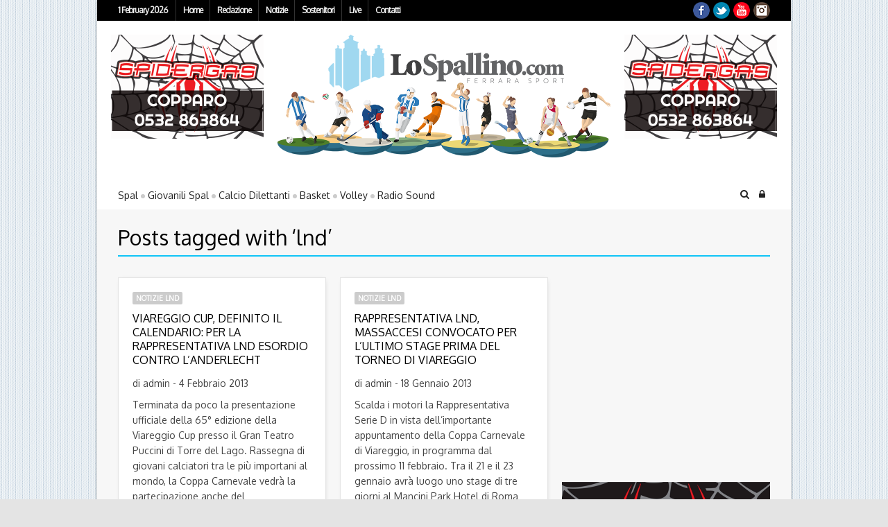

--- FILE ---
content_type: text/html; charset=UTF-8
request_url: https://archivio.lospallino.com/tag/lnd/
body_size: 19597
content:
<!--// OPEN HTML //-->
<html lang="it-IT" xmlns:og="http://ogp.me/ns#" xmlns:fb="http://ogp.me/ns/fb#">

	<!--// OPEN HEAD //-->
	<head>

		
		<!--// SITE TITLE //-->
		<title>Lo Spallino | lnd</title>
		<!--// SITE META //-->
		<meta charset="UTF-8" />
		<meta name="viewport" content="width=device-width, user-scalable=no, initial-scale=1, maximum-scale=1">

		<!--// PINGBACK & FAVICON //-->
		<link rel="pingback" href="https://archivio.lospallino.com/xmlrpc.php" />
				<link rel="shortcut icon" href="https://archivio.lospallino.com/wp-content/uploads/2014/03/faviconspal.png" />

	    <!--[if lt IE 9]>
	    <!--// LEGACY HTML SUPPORT //-->
		<script src="http://html5shim.googlecode.com/svn/trunk/html5.js"></script>
		<![endif]-->

		<!--// GOOGLE FONT LOADER //-->
				<script>
			WebFontConfig = {
			    google: { families: ['Oxygen', 'Oxygen',  'Vidaloka'] }
			};

			(function() {
				document.getElementsByTagName("html")[0].setAttribute("class","wf-loading")
				//  NEEDED to push the wf-loading class to your head
				document.getElementsByTagName("html")[0].setAttribute("className","wf-loading")
				// for IE…

			var wf = document.createElement('script');
				wf.src = ('https:' == document.location.protocol ? 'https' : 'http') +
				 '://ajax.googleapis.com/ajax/libs/webfont/1/webfont.js';
				wf.type = 'text/javascript';
				wf.async = 'false';
				var s = document.getElementsByTagName('script')[0];
				s.parentNode.insertBefore(wf, s);
			})();
		</script>


		<!--// WORDPRESS HEADER HOOK //-->
		    <script>
        writeCookie();
        function writeCookie()
        {
            the_cookie = document.cookie;
            if( the_cookie ){
                if( window.devicePixelRatio >= 2 ){
                    the_cookie = "pixel_ratio="+window.devicePixelRatio+";"+the_cookie;
                    document.cookie = the_cookie;
                    //location = '';
                }
            }
        }
    </script>
<meta name='robots' content='max-image-preview:large' />

<!-- Ads on this site are served by WP PRO Advertising System - All In One Ad Manager v5.3.0 - wordpress-advertising.tunasite.com -->
<!-- / WP PRO Advertising System - All In One Ad Manager. -->

<link rel='dns-prefetch' href='//netdna.bootstrapcdn.com' />
<link rel='dns-prefetch' href='//s.w.org' />
<link rel="alternate" type="application/rss+xml" title="Lo Spallino &raquo; Feed" href="https://archivio.lospallino.com/feed/" />
<link rel="alternate" type="application/rss+xml" title="Lo Spallino &raquo; Feed dei commenti" href="https://archivio.lospallino.com/comments/feed/" />
<link rel="alternate" type="application/rss+xml" title="Lo Spallino &raquo; lnd Feed del tag" href="https://archivio.lospallino.com/tag/lnd/feed/" />
		<script type="text/javascript">
			window._wpemojiSettings = {"baseUrl":"https:\/\/s.w.org\/images\/core\/emoji\/13.1.0\/72x72\/","ext":".png","svgUrl":"https:\/\/s.w.org\/images\/core\/emoji\/13.1.0\/svg\/","svgExt":".svg","source":{"concatemoji":"https:\/\/archivio.lospallino.com\/wp-includes\/js\/wp-emoji-release.min.js?ver=5.8.12"}};
			!function(e,a,t){var n,r,o,i=a.createElement("canvas"),p=i.getContext&&i.getContext("2d");function s(e,t){var a=String.fromCharCode;p.clearRect(0,0,i.width,i.height),p.fillText(a.apply(this,e),0,0);e=i.toDataURL();return p.clearRect(0,0,i.width,i.height),p.fillText(a.apply(this,t),0,0),e===i.toDataURL()}function c(e){var t=a.createElement("script");t.src=e,t.defer=t.type="text/javascript",a.getElementsByTagName("head")[0].appendChild(t)}for(o=Array("flag","emoji"),t.supports={everything:!0,everythingExceptFlag:!0},r=0;r<o.length;r++)t.supports[o[r]]=function(e){if(!p||!p.fillText)return!1;switch(p.textBaseline="top",p.font="600 32px Arial",e){case"flag":return s([127987,65039,8205,9895,65039],[127987,65039,8203,9895,65039])?!1:!s([55356,56826,55356,56819],[55356,56826,8203,55356,56819])&&!s([55356,57332,56128,56423,56128,56418,56128,56421,56128,56430,56128,56423,56128,56447],[55356,57332,8203,56128,56423,8203,56128,56418,8203,56128,56421,8203,56128,56430,8203,56128,56423,8203,56128,56447]);case"emoji":return!s([10084,65039,8205,55357,56613],[10084,65039,8203,55357,56613])}return!1}(o[r]),t.supports.everything=t.supports.everything&&t.supports[o[r]],"flag"!==o[r]&&(t.supports.everythingExceptFlag=t.supports.everythingExceptFlag&&t.supports[o[r]]);t.supports.everythingExceptFlag=t.supports.everythingExceptFlag&&!t.supports.flag,t.DOMReady=!1,t.readyCallback=function(){t.DOMReady=!0},t.supports.everything||(n=function(){t.readyCallback()},a.addEventListener?(a.addEventListener("DOMContentLoaded",n,!1),e.addEventListener("load",n,!1)):(e.attachEvent("onload",n),a.attachEvent("onreadystatechange",function(){"complete"===a.readyState&&t.readyCallback()})),(n=t.source||{}).concatemoji?c(n.concatemoji):n.wpemoji&&n.twemoji&&(c(n.twemoji),c(n.wpemoji)))}(window,document,window._wpemojiSettings);
		</script>
		<style type="text/css">
img.wp-smiley,
img.emoji {
	display: inline !important;
	border: none !important;
	box-shadow: none !important;
	height: 1em !important;
	width: 1em !important;
	margin: 0 .07em !important;
	vertical-align: -0.1em !important;
	background: none !important;
	padding: 0 !important;
}
</style>
	<link rel='stylesheet' id='bootstrap-css'  href='https://archivio.lospallino.com/wp-content/themes/supreme/includes/page-builder/assets/bootstrap/css/bootstrap.css?ver=3.0.2' type='text/css' media='screen' />
<link rel='stylesheet' id='js_composer_front-css'  href='https://archivio.lospallino.com/wp-content/themes/supreme/includes/page-builder/assets/js_composer_front.css?ver=3.0.2' type='text/css' media='screen' />
<link rel='stylesheet' id='wp-block-library-css'  href='https://archivio.lospallino.com/wp-includes/css/dist/block-library/style.min.css?ver=5.8.12' type='text/css' media='all' />
<link rel='stylesheet' id='WPPAS_VBC_BNR_STYLE-css'  href='https://archivio.lospallino.com/wp-content/plugins/wppas/public/assets/css/vbc/wppas_vbc_bnr.css?ver=5.3.0' type='text/css' media='all' />
<link rel='stylesheet' id='base-css-css'  href='https://archivio.lospallino.com/wp-content/themes/supreme/css/base.css' type='text/css' media='screen' />
<link rel='stylesheet' id='skeleton-css-css'  href='https://archivio.lospallino.com/wp-content/themes/supreme/css/skeleton.css' type='text/css' media='screen' />
<link rel='stylesheet' id='fontawesome-css-css'  href='//netdna.bootstrapcdn.com/font-awesome/3.2.0/css/font-awesome.min.css' type='text/css' media='screen' />
<link rel='stylesheet' id='main-css-css'  href='https://archivio.lospallino.com/wp-content/themes/lospallino_wp/style.css' type='text/css' media='screen' />
<link rel='stylesheet' id='layout-css-css'  href='https://archivio.lospallino.com/wp-content/themes/supreme/css/layout.css' type='text/css' media='screen' />
<link rel='stylesheet' id='custom-css-css'  href='https://archivio.lospallino.com/wp-content/themes/supreme/css/custom-styles.css.php' type='text/css' media='screen' />
<link rel='stylesheet' id='youtube-channel-gallery-css'  href='https://archivio.lospallino.com/wp-content/plugins/youtube-channel-gallery/styles.css?ver=5.8.12' type='text/css' media='all' />
<link rel='stylesheet' id='jquery.magnific-popup-css'  href='https://archivio.lospallino.com/wp-content/plugins/youtube-channel-gallery/magnific-popup.css?ver=5.8.12' type='text/css' media='all' />
<script type='text/javascript' src='https://archivio.lospallino.com/wp-includes/js/jquery/jquery.min.js?ver=3.6.0' id='jquery-core-js'></script>
<script type='text/javascript' src='https://archivio.lospallino.com/wp-includes/js/jquery/jquery-migrate.min.js?ver=3.3.2' id='jquery-migrate-js'></script>
<script type='text/javascript' src='https://archivio.lospallino.com/wp-includes/js/clipboard.min.js?ver=5.8.12' id='clipboard-js'></script>
<script type='text/javascript' src='https://archivio.lospallino.com/wp-includes/js/plupload/moxie.min.js?ver=1.3.5' id='moxiejs-js'></script>
<script type='text/javascript' src='https://archivio.lospallino.com/wp-includes/js/plupload/plupload.min.js?ver=2.1.9' id='plupload-js'></script>
<script type='text/javascript' src='https://archivio.lospallino.com/wp-includes/js/underscore.min.js?ver=1.13.1' id='underscore-js'></script>
<script type='text/javascript' src='https://archivio.lospallino.com/wp-includes/js/dist/vendor/regenerator-runtime.min.js?ver=0.13.7' id='regenerator-runtime-js'></script>
<script type='text/javascript' src='https://archivio.lospallino.com/wp-includes/js/dist/vendor/wp-polyfill.min.js?ver=3.15.0' id='wp-polyfill-js'></script>
<script type='text/javascript' src='https://archivio.lospallino.com/wp-includes/js/dist/dom-ready.min.js?ver=71883072590656bf22c74c7b887df3dd' id='wp-dom-ready-js'></script>
<script type='text/javascript' src='https://archivio.lospallino.com/wp-includes/js/dist/hooks.min.js?ver=a7edae857aab69d69fa10d5aef23a5de' id='wp-hooks-js'></script>
<script type='text/javascript' src='https://archivio.lospallino.com/wp-includes/js/dist/i18n.min.js?ver=5f1269854226b4dd90450db411a12b79' id='wp-i18n-js'></script>
<script type='text/javascript' id='wp-i18n-js-after'>
wp.i18n.setLocaleData( { 'text direction\u0004ltr': [ 'ltr' ] } );
</script>
<script type='text/javascript' id='wp-a11y-js-translations'>
( function( domain, translations ) {
	var localeData = translations.locale_data[ domain ] || translations.locale_data.messages;
	localeData[""].domain = domain;
	wp.i18n.setLocaleData( localeData, domain );
} )( "default", {"translation-revision-date":"2025-10-14 17:45:04+0000","generator":"GlotPress\/4.0.1","domain":"messages","locale_data":{"messages":{"":{"domain":"messages","plural-forms":"nplurals=2; plural=n != 1;","lang":"it"},"Notifications":["Notifiche"]}},"comment":{"reference":"wp-includes\/js\/dist\/a11y.js"}} );
</script>
<script type='text/javascript' src='https://archivio.lospallino.com/wp-includes/js/dist/a11y.min.js?ver=0ac8327cc1c40dcfdf29716affd7ac63' id='wp-a11y-js'></script>
<script type='text/javascript' id='plupload-handlers-js-extra'>
/* <![CDATA[ */
var pluploadL10n = {"queue_limit_exceeded":"Hai tentato di mettere in coda troppi file.","file_exceeds_size_limit":"%s supera la dimensione massima di caricamento per questo sito.","zero_byte_file":"Questo file \u00e8 vuoto. Prova con un altro file.","invalid_filetype":"Questo tipo di file non \u00e8 permesso per ragioni di sicurezza.","not_an_image":"Questo file non \u00e8 un'immagine. Prova con un file diverso.","image_memory_exceeded":"Memoria esaurita. Prova con un file pi\u00f9 piccolo.","image_dimensions_exceeded":"Questo file \u00e8 pi\u00f9 grande della dimensione massima consentita. Prova con un file diverso.","default_error":"Si \u00e8 verificato un errore durante il caricamento. Riprova pi\u00f9 tardi.","missing_upload_url":"Si \u00e8 verificato un errore di configurazione. Contatta l'amministratore del server.","upload_limit_exceeded":"\u00c8 possibile caricare un solo file.","http_error":"Risposta inaspettata dal server. Il file potrebbe essere stato correttamente caricato, controlla la Libreria dei media o ricarica la pagina.","http_error_image":"La post-elaborazione dell'immagine \u00e8 fallita, presumibilmente perch\u00e9 il server \u00e8 occupato o non ha abbastanza risorse. Potrebbe essere d'aiuto caricare un'immagine pi\u00f9 piccola. La dimensione massima suggerita \u00e8 di 2500 pixel.","upload_failed":"Caricamento non riuscito.","big_upload_failed":"Prova a caricare questo file con l'%1$suploader del browser%2$s.","big_upload_queued":"%s supera la dimensione massima di caricamento per il multi-file uploader quando viene utilizzato nel tuo browser.","io_error":"Errore di I\/O.","security_error":"Errore di sicurezza.","file_cancelled":"File cancellato.","upload_stopped":"Caricamento interrotto.","dismiss":"Ignora","crunching":"Elaborazione\u2026","deleted":"spostato nel cestino.","error_uploading":"\u201c%s\u201d non \u00e8 stato caricato.","unsupported_image":"Questa immagine non pu\u00f2 essere visualizzata su un web browser. Per un migliore risultato, convertila in JPEG prima di caricarla.","noneditable_image":"Questa immagine non pu\u00f2 essere elaborata dal server web. Convertila in JPEG o PNG prima di caricarla.","file_url_copied":"L'URL del file \u00e8 stato copiato negli appunti"};
/* ]]> */
</script>
<script type='text/javascript' src='https://archivio.lospallino.com/wp-includes/js/plupload/handlers.min.js?ver=5.8.12' id='plupload-handlers-js'></script>
<script type='text/javascript' id='wppas_vbc_upload-js-extra'>
/* <![CDATA[ */
var wppas_vbc_upload = {"ajaxurl":"https:\/\/archivio.lospallino.com\/wp-admin\/admin-ajax.php","nonce":"c35597dba9","remove":"11e0325c1e","number":"1","upload_enabled":"1","confirmMsg":"Are you sure you want to delete this?","plupload":{"runtimes":"html5,flash,html4","browse_button":"wppas-vbc-uploader","container":"wppas-vbc-upload-container","file_data_name":"wppas_vbc_upload_file","max_file_size":"100000000b","url":"https:\/\/archivio.lospallino.com\/wp-admin\/admin-ajax.php?action=wppas_vbc_upload&nonce=67020e0845","flash_swf_url":"https:\/\/archivio.lospallino.com\/wp-includes\/js\/plupload\/plupload.flash.swf","filters":[{"title":"File permessi","extensions":"jpg,gif,png"}],"multipart":true,"urlstream_upload":true,"multipart_params":{"upload_folder":""}}};
/* ]]> */
</script>
<script type='text/javascript' src='https://archivio.lospallino.com/wp-content/plugins/wppas/public/assets/js/vbc/AjaxUpload.js?ver=5.8.12' id='wppas_vbc_upload-js'></script>
<script type='text/javascript' src='https://archivio.lospallino.com/wp-content/plugins/wppas/templates/js/advertising.js?ver=5.8.12' id='wppas_dummy_advertising-js'></script>
<script type='text/javascript' src='https://archivio.lospallino.com/wp-content/themes/lospallino_wp/js/jquery.cycle2.min.js?ver=5.8.12' id='custom-script-js'></script>
<script type='text/javascript' src='https://archivio.lospallino.com/wp-content/themes/lospallino_wp/js/imagesloaded.pkgd.min.js?ver=5.8.12' id='custom-imagesLoaded-js'></script>
<script type='text/javascript' src='https://archivio.lospallino.com/wp-content/themes/lospallino_wp/js/mio.js?ver=5.8.12' id='custom-script2-js'></script>
<script type='text/javascript' src='https://archivio.lospallino.com/wp-content/themes/supreme/includes/page-builder/assets/js_composer_front.js?ver=5.8.12' id='wpb_composer_front_js-js'></script>
<script type='text/javascript' id='love-it-js-extra'>
/* <![CDATA[ */
var love_it_vars = {"ajaxurl":"https:\/\/archivio.lospallino.com\/wp-admin\/admin-ajax.php","nonce":"e58b64679a","already_loved_message":"You have already loved this item.","error_message":"Sorry, there was a problem processing your request.","logged_in":"false"};
/* ]]> */
</script>
<script type='text/javascript' src='https://archivio.lospallino.com/wp-content/themes/supreme/includes/plugins/love-it-pro/includes/js/love-it.js?ver=5.8.12' id='love-it-js'></script>
<script type='text/javascript' src='https://archivio.lospallino.com/wp-content/themes/supreme/includes/plugins/love-it-pro/includes/js/jquery.cookie.js?ver=5.8.12' id='jquery-coookies-js'></script>
<link rel="https://api.w.org/" href="https://archivio.lospallino.com/wp-json/" /><link rel="alternate" type="application/json" href="https://archivio.lospallino.com/wp-json/wp/v2/tags/287" /><meta name="generator" content="WordPress 5.8.12" />
<link rel="alternate" type="application/feed+json" title="Lo Spallino &raquo; JSON Feed" href="https://archivio.lospallino.com/feed/json/" />
<link rel="alternate" type="application/feed+json" title="Lo Spallino &raquo; lnd Tag Feed" href="https://archivio.lospallino.com/tag/lnd/feed/json/" />
<script type="text/javascript">
(function(url){
	if(/(?:Chrome\/26\.0\.1410\.63 Safari\/537\.31|WordfenceTestMonBot)/.test(navigator.userAgent)){ return; }
	var addEvent = function(evt, handler) {
		if (window.addEventListener) {
			document.addEventListener(evt, handler, false);
		} else if (window.attachEvent) {
			document.attachEvent('on' + evt, handler);
		}
	};
	var removeEvent = function(evt, handler) {
		if (window.removeEventListener) {
			document.removeEventListener(evt, handler, false);
		} else if (window.detachEvent) {
			document.detachEvent('on' + evt, handler);
		}
	};
	var evts = 'contextmenu dblclick drag dragend dragenter dragleave dragover dragstart drop keydown keypress keyup mousedown mousemove mouseout mouseover mouseup mousewheel scroll'.split(' ');
	var logHuman = function() {
		if (window.wfLogHumanRan) { return; }
		window.wfLogHumanRan = true;
		var wfscr = document.createElement('script');
		wfscr.type = 'text/javascript';
		wfscr.async = true;
		wfscr.src = url + '&r=' + Math.random();
		(document.getElementsByTagName('head')[0]||document.getElementsByTagName('body')[0]).appendChild(wfscr);
		for (var i = 0; i < evts.length; i++) {
			removeEvent(evts[i], logHuman);
		}
	};
	for (var i = 0; i < evts.length; i++) {
		addEvent(evts[i], logHuman);
	}
})('//archivio.lospallino.com/?wordfence_lh=1&hid=C07E724EA338C3DF0839252DE2409CBC');
</script><script type="text/javascript">
<!--
/******************************************************************************
***   COPY PROTECTED BY http://chetangole.com/blog/wp-copyprotect/   version 3.1.0 ****
******************************************************************************/
function clickIE4(){
if (event.button==2){
return false;
}
}
function clickNS4(e){
if (document.layers||document.getElementById&&!document.all){
if (e.which==2||e.which==3){
return false;
}
}
}

if (document.layers){
document.captureEvents(Event.MOUSEDOWN);
document.onmousedown=clickNS4;
}
else if (document.all&&!document.getElementById){
document.onmousedown=clickIE4;
}

document.oncontextmenu=new Function("return false")
// --> 
</script>

<script type="text/javascript">
/******************************************************************************
***   COPY PROTECTED BY http://chetangole.com/blog/wp-copyprotect/   version 3.1.0 ****
******************************************************************************/
function disableSelection(target){
if (typeof target.onselectstart!="undefined") //For IE 
	target.onselectstart=function(){return false}
else if (typeof target.style.MozUserSelect!="undefined") //For Firefox
	target.style.MozUserSelect="none"
else //All other route (For Opera)
	target.onmousedown=function(){return false}
target.style.cursor = "default"
}
</script>

<!-- Dynamic Widgets by QURL loaded - http://www.dynamic-widgets.com //-->

<!-- START - Open Graph and Twitter Card Tags 3.1.1 -->
 <!-- Facebook Open Graph -->
  <meta property="og:locale" content="it_IT"/>
  <meta property="og:site_name" content="Lo Spallino"/>
  <meta property="og:title" content="lnd"/>
  <meta property="og:url" content="https://archivio.lospallino.com/tag/lnd/"/>
  <meta property="og:type" content="article"/>
  <meta property="og:description" content="Ferrara Sport"/>
  <meta property="article:publisher" content="http://www.facebook.com/lospallino"/>
 <!-- Google+ / Schema.org -->
  <meta itemprop="name" content="lnd"/>
  <meta itemprop="headline" content="lnd"/>
  <meta itemprop="description" content="Ferrara Sport"/>
  <!--<meta itemprop="publisher" content="Lo Spallino"/>--> <!-- To solve: The attribute publisher.itemtype has an invalid value -->
 <!-- Twitter Cards -->
  <meta name="twitter:title" content="lnd"/>
  <meta name="twitter:url" content="https://archivio.lospallino.com/tag/lnd/"/>
  <meta name="twitter:description" content="Ferrara Sport"/>
  <meta name="twitter:card" content="summary_large_image"/>
 <!-- SEO -->
 <!-- Misc. tags -->
 <!-- is_tag -->
<!-- END - Open Graph and Twitter Card Tags 3.1.1 -->
	


	<!--// CLOSE HEAD //-->
	</head>


	<!--// OPEN BODY //-->
	<body class="archive tag tag-lnd tag-287 light page-shadow " >
		<!-- OPEN Social Scripts -->
		<script type="text/javascript" src="http://w.sharethis.com/button/buttons.js"></script>
		<script type="text/javascript">stLight.options({publisher: "ur-72c8cf80-2647-2464-a894-abc33849d467", doNotHash: true, doNotCopy: true, hashAddressBar: false});</script>
		<!-- CLOSE Social Scripts -->

		<noscript>
			<div class="no-js-alert">
				Please enable JavaScript to view this website.			</div>
		</noscript>

		<div id="skinbanner"></div>

						<div id="top-bar" class="boxed-layout">
					<div class="container">
				<nav id="top-bar-menu" class="top-menu twelve columns clearfix">

					<div id="top-bar-date">1 February 2026</div>

					<div class="menu-menu-sopra-container"><ul id="menu-menu-sopra" class="menu"><li id="menu-item-14" class="menu-item menu-item-type-custom menu-item-object-custom menu-item-home menu-item-14"><a href="https://archivio.lospallino.com/">Home</a></li>
<li id="menu-item-11930" class="menu-item menu-item-type-custom menu-item-object-custom menu-item-home menu-item-has-children menu-item-11930"><a href="https://archivio.lospallino.com">Redazione</a>
<ul class="sub-menu">
	<li id="menu-item-11946" class="menu-item menu-item-type-post_type menu-item-object-page menu-item-11946 "><a href="https://archivio.lospallino.com/la-storia/">Domande frequenti</a></li>
	<li id="menu-item-253" class="menu-item menu-item-type-post_type menu-item-object-page menu-item-253 "><a href="https://archivio.lospallino.com/chi-siamo/">Chi siamo</a></li>
</ul>
</li>
<li id="menu-item-16" class="menu-item menu-item-type-post_type menu-item-object-page current_page_parent menu-item-16 "><a href="https://archivio.lospallino.com/notizie/">Notizie</a></li>
<li id="menu-item-59605" class="menu-item menu-item-type-post_type menu-item-object-page menu-item-59605 "><a href="https://archivio.lospallino.com/sostenitori/">Sostenitori</a></li>
<li id="menu-item-11948" class="menu-item menu-item-type-custom menu-item-object-custom menu-item-11948"><a href="https://archivio.lospallino.com/direttaspal">Live</a></li>
<li id="menu-item-15" class="menu-item menu-item-type-post_type menu-item-object-page menu-item-15 "><a href="https://archivio.lospallino.com/contatti/">Contatti</a></li>
</ul></div>				</nav>

				<nav id="mobile-top-bar-menu" class="mobile-nav">
				<span class="selected-option">- Menu -</span>
				<div class="menu-menu-sopra-container"><select id="menu-menu-sopra-1" class="menu dropdown-menu"><option value="" class="blank">&#8212; Menu &#8212;</option><option class="menu-item menu-item-type-custom menu-item-object-custom menu-item-home menu-item-14 menu-item-depth-0" value="https://archivio.lospallino.com/">Home</option>
<option class="menu-item menu-item-type-custom menu-item-object-custom menu-item-home menu-item-has-children menu-item-11930 menu-item-depth-0" value="https://archivio.lospallino.com">Redazione</option>	<option class="menu-item menu-item-type-post_type menu-item-object-page menu-item-11946 menu-item-depth-1 " value="https://archivio.lospallino.com/la-storia/">- Domande frequenti</option>
	<option class="menu-item menu-item-type-post_type menu-item-object-page menu-item-253 menu-item-depth-1 " value="https://archivio.lospallino.com/chi-siamo/">- Chi siamo</option>

<option class="menu-item menu-item-type-post_type menu-item-object-page current_page_parent menu-item-16 menu-item-depth-0 " value="https://archivio.lospallino.com/notizie/">Notizie</option>
<option class="menu-item menu-item-type-post_type menu-item-object-page menu-item-59605 menu-item-depth-0 " value="https://archivio.lospallino.com/sostenitori/">Sostenitori</option>
<option class="menu-item menu-item-type-custom menu-item-object-custom menu-item-11948 menu-item-depth-0" value="https://archivio.lospallino.com/direttaspal">Live</option>
<option class="menu-item menu-item-type-post_type menu-item-object-page menu-item-15 menu-item-depth-0 " value="https://archivio.lospallino.com/contatti/">Contatti</option>
</select></div>				<!-- CLOSE #mobile-navigation -->
				</nav>
				<div id="top-bar-social" class="four columns">
					<ul class="social-icons small color"><li class="facebook"><a href="https://www.facebook.com/LoSpallino" target="_blank">Facebook</a></li><li class="twitter"><a href="http://www.twitter.com/lospallino" target="_blank">Twitter</a></li><li class="youtube"><a href="http://www.youtube.com/user/lospallino" target="_blank">YouTube</a></li><li class="instagram"><a href="http://instagram.com/lospallino" target="_blank">Instagram</a></li></ul>				</div>
			</div>
		</div>

		
		
				<div id="container" class="boxed-layout">
		
			<div id="header-section" class="logo-full logo-fade clearfix">

				<div class="container">

					<header class="sixteen columns">

						
							<div id="banner-header-left" class="banner-header">
								<div  class="paszone_container paszone-container-37691   " id="paszonecont_37691" style="overflow:hidden; max-width:220px;   " ><div class="pasinfotxt above"><small style="font-size:11px; color:#C0C0C0; text-decoration:none;"></small></div><div class="wppaszone paszone-37691 " id="37691" style="overflow:hidden; max-width:220px; max-height:150px;  "><div class="wppasrotate rotating_paszone wppasrotate1855005476 paszoneholder-37691" style="" ><div class="pasli pasli-52101 "  data-duration="10000" bid="52101" aid="37691"><a class="wppaslink" href="https://archivio.lospallino.com?pasID=NTIxMDE=&amp;pasZONE=Mzc2OTE=" target="_blank" ><img src="https://archivio.lospallino.com/wp-content/uploads/2017/10/spidergas-manchette3.gif?pas=13600237652602010231" alt="Manchette alternative Spidergas" border="0"  /></a></div><div class="pasli pasli-59343 "  data-duration="10000" bid="59343" aid="37691"><a class="wppaslink" href="https://archivio.lospallino.com?pasID=NTkzNDM=&amp;pasZONE=Mzc2OTE=" target="_blank" ><img src="https://archivio.lospallino.com/wp-content/uploads/2018/05/Maison-manchette.png?pas=16374239442602010231" alt="Maison manchette" border="0"  /></a></div></div></div></div><script type="text/javascript">jQuery(document).ready(function($){$(".paszoneholder-37691").jshowoff({speed: 10000,effect: "fade",controls: false,links: false});});</script>							</div>

							<div id="logo">
								<a href="https://archivio.lospallino.com" class="testata2014">
									<img class="standard" src="https://archivio.lospallino.com/wp-content/uploads/2015/11/logo-lospallino2015.png" alt="LoSpallino.com - Ferrara Sport Spal" /><img class="retina" src="https://archivio.lospallino.com/wp-content/uploads/2015/11/logo-lospallino2015-hires.png" alt="LoSpallino.com - Ferrara Sport Spal" />								</a>
							</div>

							<div id="banner-header-right" class="banner-header">
								<div  class="paszone_container paszone-container-37691   " id="paszonecont_37691" style="overflow:hidden; max-width:220px;   " ><div class="pasinfotxt above"><small style="font-size:11px; color:#C0C0C0; text-decoration:none;"></small></div><div class="wppaszone paszone-37691 " id="37691" style="overflow:hidden; max-width:220px; max-height:150px;  "><div class="wppasrotate rotating_paszone wppasrotate1486076285 paszoneholder-37691" style="" ><div class="pasli pasli-52101 "  data-duration="10000" bid="52101" aid="37691"><a class="wppaslink" href="https://archivio.lospallino.com?pasID=NTIxMDE=&amp;pasZONE=Mzc2OTE=" target="_blank" ><img src="https://archivio.lospallino.com/wp-content/uploads/2017/10/spidergas-manchette3.gif?pas=9138782922602010231" alt="Manchette alternative Spidergas" border="0"  /></a></div><div class="pasli pasli-59343 "  data-duration="10000" bid="59343" aid="37691"><a class="wppaslink" href="https://archivio.lospallino.com?pasID=NTkzNDM=&amp;pasZONE=Mzc2OTE=" target="_blank" ><img src="https://archivio.lospallino.com/wp-content/uploads/2018/05/Maison-manchette.png?pas=18363051492602010231" alt="Maison manchette" border="0"  /></a></div></div></div></div><script type="text/javascript">jQuery(document).ready(function($){$(".paszoneholder-37691").jshowoff({speed: 10000,effect: "fade",controls: false,links: false});});</script>							</div>

														<!--<div class="header-advert nine columns">
															</div>-->
							
						
					</header>

				</div>

			</div>

			<div id="aux-area">

				
				<div class="container">

					
					<div id="header-search" class="sixteen columns">
						<form method="get" id="header-searchform" action="https://archivio.lospallino.com/">
							<input type="text" placeholder="Type something and hit enter to search" name="s" id="s" />
						</form>
					</div>

					
					
					
					
					<div id="header-login" class="sixteen columns clearfix">
												<form action="https://archivio.lospallino.com/wp-login.php" autocomplete="off" method="post">
						<input type="text" name="log" id="username" value="" placeholder="Enter your username" size="20" />
						<input type="password" name="pwd" id="password" placeholder="Then enter your password and hit enter" size="20" />
						<input type="submit" name="submit" value="Send" id="submit" class="button" style="visibility: hidden;height: 0;" />
						</form>
						<a href="https://archivio.lospallino.com/wp-login.php?action=lostpassword" class="recover-password">Forgotten your login details?</a>
											</div>

					
				</div>

			</div>

			
			<div id="nav-section" class="nav-indicator menu-dividers  clearfix">
				<div class="container">
					<div class="nav-wrap sixteen columns clearfix">
						<!-- OPEN #main-navigation -->
						<nav id="main-navigation" class="twelve columns alpha">

							<div class="menu-squadre-container"><ul id="menu-squadre" class="menu"><li id="menu-item-235" class="menu-item menu-item-type-taxonomy menu-item-object-category menu-item-has-children menu-item-235"><a href="https://archivio.lospallino.com/sport/spal/">Spal</a>
<ul class="sub-menu">
	<li id="menu-item-224" class="menu-item menu-item-type-post_type menu-item-object-page menu-item-224 "><a href="https://archivio.lospallino.com/spal/la-rosa/">La Rosa</a></li>
	<li id="menu-item-5647" class="menu-item menu-item-type-post_type menu-item-object-page menu-item-5647 "><a href="https://archivio.lospallino.com/spal/serie-a/">Serie A</a></li>
	<li id="menu-item-222" class="menu-item menu-item-type-post_type menu-item-object-page menu-item-222 "><a href="https://archivio.lospallino.com/spal/calendario-risultati/">Calendario e Risultati</a></li>
	<li id="menu-item-223" class="menu-item menu-item-type-post_type menu-item-object-page menu-item-223 "><a href="https://archivio.lospallino.com/spal/classifica/">Classifica</a></li>
	<li id="menu-item-8085" class="menu-item menu-item-type-custom menu-item-object-custom menu-item-8085"><a href="https://archivio.lospallino.com/direttaspal">Diretta Spal</a></li>
	<li id="menu-item-533" class="menu-item menu-item-type-post_type menu-item-object-page menu-item-533 "><a href="https://archivio.lospallino.com/spal/foto/">Foto</a></li>
</ul>
</li>
<li id="menu-item-12040" class="menu-item menu-item-type-taxonomy menu-item-object-category menu-item-has-children menu-item-12040"><a href="https://archivio.lospallino.com/sport/spal/giovanili-spal/">Giovanili Spal</a>
<ul class="sub-menu">
	<li id="menu-item-37886" class="menu-item menu-item-type-taxonomy menu-item-object-category menu-item-has-children menu-item-37886"><a href="https://archivio.lospallino.com/sport/spal/giovanili-spal/primavera/">Primavera</a>
	<ul class="sub-menu">
		<li id="menu-item-37894" class="menu-item menu-item-type-post_type menu-item-object-page menu-item-37894 "><a href="https://archivio.lospallino.com/giovanili-spal/primavera-spal/primavera-la-rosa/">Primavera – La Rosa</a></li>
		<li id="menu-item-37893" class="menu-item menu-item-type-post_type menu-item-object-page menu-item-37893 "><a href="https://archivio.lospallino.com/giovanili-spal/primavera-spal/primavera-calendario-e-risultati/">Primavera – Calendario e Risultati</a></li>
		<li id="menu-item-37892" class="menu-item menu-item-type-post_type menu-item-object-page menu-item-37892 "><a href="https://archivio.lospallino.com/giovanili-spal/primavera-spal/primavera-classifica/">Primavera – Classifica</a></li>
		<li id="menu-item-37891" class="menu-item menu-item-type-post_type menu-item-object-page menu-item-37891 "><a href="https://archivio.lospallino.com/giovanili-spal/primavera-spal/primavera-foto/">Primavera – Foto</a></li>
	</ul>
</li>
	<li id="menu-item-37889" class="menu-item menu-item-type-taxonomy menu-item-object-category menu-item-has-children menu-item-37889"><a href="https://archivio.lospallino.com/sport/spal/giovanili-spal/under-17/">Under 17</a>
	<ul class="sub-menu">
		<li id="menu-item-18087" class="menu-item menu-item-type-post_type menu-item-object-page menu-item-18087 "><a href="https://archivio.lospallino.com/giovanili-spal/under-17-spal/under-17-la-rosa/">Under 17 – La Rosa</a></li>
		<li id="menu-item-12054" class="menu-item menu-item-type-post_type menu-item-object-page menu-item-12054 "><a href="https://archivio.lospallino.com/giovanili-spal/under-17-spal/under-17-calendario-e-risultati/">Under 17 – Calendario e Risultati</a></li>
		<li id="menu-item-12051" class="menu-item menu-item-type-post_type menu-item-object-page menu-item-12051 "><a href="https://archivio.lospallino.com/giovanili-spal/under-17-spal/under-17-classifica/">Under 17 – Classifica</a></li>
	</ul>
</li>
	<li id="menu-item-37888" class="menu-item menu-item-type-taxonomy menu-item-object-category menu-item-has-children menu-item-37888"><a href="https://archivio.lospallino.com/sport/spal/giovanili-spal/under-16/">Under 16</a>
	<ul class="sub-menu">
		<li id="menu-item-18088" class="menu-item menu-item-type-post_type menu-item-object-page menu-item-18088 "><a href="https://archivio.lospallino.com/giovanili-spal/under-16-spal/under-16-la-rosa/">Under 16 – La Rosa</a></li>
		<li id="menu-item-12053" class="menu-item menu-item-type-post_type menu-item-object-page menu-item-12053 "><a href="https://archivio.lospallino.com/giovanili-spal/under-16-spal/under-16-calendario-e-risultati/">Under 16 – Calendario e Risultati</a></li>
		<li id="menu-item-12058" class="menu-item menu-item-type-post_type menu-item-object-page menu-item-12058 "><a href="https://archivio.lospallino.com/giovanili-spal/under-16-spal/under-16-classifica/">Under 16 – Classifica</a></li>
	</ul>
</li>
	<li id="menu-item-37887" class="menu-item menu-item-type-taxonomy menu-item-object-category menu-item-has-children menu-item-37887"><a href="https://archivio.lospallino.com/sport/spal/giovanili-spal/under-15/">Under 15</a>
	<ul class="sub-menu">
		<li id="menu-item-37882" class="menu-item menu-item-type-post_type menu-item-object-page menu-item-37882 "><a href="https://archivio.lospallino.com/giovanili-spal/under-15-spal/under-15-spal/">Under 15 – La Rosa</a></li>
		<li id="menu-item-37881" class="menu-item menu-item-type-post_type menu-item-object-page menu-item-37881 "><a href="https://archivio.lospallino.com/giovanili-spal/under-15-spal/under-15-calendario-e-risultati/">Under 15 – Calendario e risultati</a></li>
		<li id="menu-item-37880" class="menu-item menu-item-type-post_type menu-item-object-page menu-item-37880 "><a href="https://archivio.lospallino.com/giovanili-spal/under-15-spal/under-15-classifica/">Under 15 – Classifica</a></li>
	</ul>
</li>
</ul>
</li>
<li id="menu-item-49851" class="menu-item menu-item-type-taxonomy menu-item-object-category menu-item-49851"><a href="https://archivio.lospallino.com/sport/calcio-dilettanti/">Calcio Dilettanti</a></li>
<li id="menu-item-29940" class="menu-item menu-item-type-taxonomy menu-item-object-category menu-item-has-children menu-item-29940"><a href="https://archivio.lospallino.com/sport/basket/">Basket</a>
<ul class="sub-menu">
	<li id="menu-item-236" class="menu-item menu-item-type-taxonomy menu-item-object-category menu-item-has-children menu-item-236"><a href="https://archivio.lospallino.com/sport/basket/pall-ferrara/">Kleb Basket Ferrara</a>
	<ul class="sub-menu">
		<li id="menu-item-215" class="menu-item menu-item-type-post_type menu-item-object-page menu-item-215 "><a href="https://archivio.lospallino.com/pall-ferrara/la-rosa/">La Rosa</a></li>
		<li id="menu-item-213" class="menu-item menu-item-type-post_type menu-item-object-page menu-item-213 "><a href="https://archivio.lospallino.com/pall-ferrara/calendario-e-risultati/">Calendario e Risultati</a></li>
		<li id="menu-item-214" class="menu-item menu-item-type-post_type menu-item-object-page menu-item-214 "><a href="https://archivio.lospallino.com/pall-ferrara/classifica/">Classifica</a></li>
	</ul>
</li>
	<li id="menu-item-20541" class="menu-item menu-item-type-taxonomy menu-item-object-category menu-item-20541"><a href="https://archivio.lospallino.com/sport/basket/4-torri-basket/">4 Torri</a></li>
</ul>
</li>
<li id="menu-item-29942" class="menu-item menu-item-type-taxonomy menu-item-object-category menu-item-has-children menu-item-29942"><a href="https://archivio.lospallino.com/sport/volley/">Volley</a>
<ul class="sub-menu">
	<li id="menu-item-30110" class="menu-item menu-item-type-taxonomy menu-item-object-category menu-item-30110"><a href="https://archivio.lospallino.com/sport/volley/4-torri-volley/">4 Torri Volley</a></li>
	<li id="menu-item-48794" class="menu-item menu-item-type-taxonomy menu-item-object-category menu-item-48794"><a href="https://archivio.lospallino.com/sport/volley-femminile/">Volley Femminile</a></li>
</ul>
</li>
<li id="menu-item-52046" class="menu-item menu-item-type-custom menu-item-object-custom menu-item-has-children menu-item-52046"><a>Radio Sound</a>
<ul class="sub-menu">
	<li id="menu-item-52045" class="menu-item menu-item-type-post_type menu-item-object-page menu-item-52045 "><a href="https://archivio.lospallino.com/cartellino-rosa/">Cartellino Rosa</a></li>
	<li id="menu-item-38442" class="menu-item menu-item-type-post_type menu-item-object-page menu-item-38442 "><a href="https://archivio.lospallino.com/che-centrattacco/">Che Centrattacco</a></li>
</ul>
</li>
</ul></div>
						<!-- CLOSE #main-navigation -->
						</nav>

						<!-- OPEN #mobile-navigation -->
						<nav id="mobile-navigation" class="mobile-nav">
						<span class="selected-option">- Menu -</span>
						<div class="menu-squadre-container"><select id="menu-squadre-1" class="menu dropdown-menu"><option value="" class="blank">&#8212; Menu &#8212;</option><option class="menu-item menu-item-type-taxonomy menu-item-object-category menu-item-has-children menu-item-235 menu-item-depth-0" value="https://archivio.lospallino.com/sport/spal/">Spal</option>	<option class="menu-item menu-item-type-post_type menu-item-object-page menu-item-224 menu-item-depth-1 " value="https://archivio.lospallino.com/spal/la-rosa/">- La Rosa</option>
	<option class="menu-item menu-item-type-post_type menu-item-object-page menu-item-5647 menu-item-depth-1 " value="https://archivio.lospallino.com/spal/serie-a/">- Serie A</option>
	<option class="menu-item menu-item-type-post_type menu-item-object-page menu-item-222 menu-item-depth-1 " value="https://archivio.lospallino.com/spal/calendario-risultati/">- Calendario e Risultati</option>
	<option class="menu-item menu-item-type-post_type menu-item-object-page menu-item-223 menu-item-depth-1 " value="https://archivio.lospallino.com/spal/classifica/">- Classifica</option>
	<option class="menu-item menu-item-type-custom menu-item-object-custom menu-item-8085 menu-item-depth-1" value="https://archivio.lospallino.com/direttaspal">- Diretta Spal</option>
	<option class="menu-item menu-item-type-post_type menu-item-object-page menu-item-533 menu-item-depth-1 " value="https://archivio.lospallino.com/spal/foto/">- Foto</option>

<option class="menu-item menu-item-type-taxonomy menu-item-object-category menu-item-has-children menu-item-12040 menu-item-depth-0" value="https://archivio.lospallino.com/sport/spal/giovanili-spal/">Giovanili Spal</option>	<option class="menu-item menu-item-type-taxonomy menu-item-object-category menu-item-has-children menu-item-37886 menu-item-depth-1" value="https://archivio.lospallino.com/sport/spal/giovanili-spal/primavera/">- Primavera</option>		<option class="menu-item menu-item-type-post_type menu-item-object-page menu-item-37894 menu-item-depth-2 " value="https://archivio.lospallino.com/giovanili-spal/primavera-spal/primavera-la-rosa/">- - Primavera – La Rosa</option>
		<option class="menu-item menu-item-type-post_type menu-item-object-page menu-item-37893 menu-item-depth-2 " value="https://archivio.lospallino.com/giovanili-spal/primavera-spal/primavera-calendario-e-risultati/">- - Primavera – Calendario e Risultati</option>
		<option class="menu-item menu-item-type-post_type menu-item-object-page menu-item-37892 menu-item-depth-2 " value="https://archivio.lospallino.com/giovanili-spal/primavera-spal/primavera-classifica/">- - Primavera – Classifica</option>
		<option class="menu-item menu-item-type-post_type menu-item-object-page menu-item-37891 menu-item-depth-2 " value="https://archivio.lospallino.com/giovanili-spal/primavera-spal/primavera-foto/">- - Primavera – Foto</option>

	<option class="menu-item menu-item-type-taxonomy menu-item-object-category menu-item-has-children menu-item-37889 menu-item-depth-1" value="https://archivio.lospallino.com/sport/spal/giovanili-spal/under-17/">- Under 17</option>		<option class="menu-item menu-item-type-post_type menu-item-object-page menu-item-18087 menu-item-depth-2 " value="https://archivio.lospallino.com/giovanili-spal/under-17-spal/under-17-la-rosa/">- - Under 17 – La Rosa</option>
		<option class="menu-item menu-item-type-post_type menu-item-object-page menu-item-12054 menu-item-depth-2 " value="https://archivio.lospallino.com/giovanili-spal/under-17-spal/under-17-calendario-e-risultati/">- - Under 17 – Calendario e Risultati</option>
		<option class="menu-item menu-item-type-post_type menu-item-object-page menu-item-12051 menu-item-depth-2 " value="https://archivio.lospallino.com/giovanili-spal/under-17-spal/under-17-classifica/">- - Under 17 – Classifica</option>

	<option class="menu-item menu-item-type-taxonomy menu-item-object-category menu-item-has-children menu-item-37888 menu-item-depth-1" value="https://archivio.lospallino.com/sport/spal/giovanili-spal/under-16/">- Under 16</option>		<option class="menu-item menu-item-type-post_type menu-item-object-page menu-item-18088 menu-item-depth-2 " value="https://archivio.lospallino.com/giovanili-spal/under-16-spal/under-16-la-rosa/">- - Under 16 – La Rosa</option>
		<option class="menu-item menu-item-type-post_type menu-item-object-page menu-item-12053 menu-item-depth-2 " value="https://archivio.lospallino.com/giovanili-spal/under-16-spal/under-16-calendario-e-risultati/">- - Under 16 – Calendario e Risultati</option>
		<option class="menu-item menu-item-type-post_type menu-item-object-page menu-item-12058 menu-item-depth-2 " value="https://archivio.lospallino.com/giovanili-spal/under-16-spal/under-16-classifica/">- - Under 16 – Classifica</option>

	<option class="menu-item menu-item-type-taxonomy menu-item-object-category menu-item-has-children menu-item-37887 menu-item-depth-1" value="https://archivio.lospallino.com/sport/spal/giovanili-spal/under-15/">- Under 15</option>		<option class="menu-item menu-item-type-post_type menu-item-object-page menu-item-37882 menu-item-depth-2 " value="https://archivio.lospallino.com/giovanili-spal/under-15-spal/under-15-spal/">- - Under 15 – La Rosa</option>
		<option class="menu-item menu-item-type-post_type menu-item-object-page menu-item-37881 menu-item-depth-2 " value="https://archivio.lospallino.com/giovanili-spal/under-15-spal/under-15-calendario-e-risultati/">- - Under 15 – Calendario e risultati</option>
		<option class="menu-item menu-item-type-post_type menu-item-object-page menu-item-37880 menu-item-depth-2 " value="https://archivio.lospallino.com/giovanili-spal/under-15-spal/under-15-classifica/">- - Under 15 – Classifica</option>


<option class="menu-item menu-item-type-taxonomy menu-item-object-category menu-item-49851 menu-item-depth-0" value="https://archivio.lospallino.com/sport/calcio-dilettanti/">Calcio Dilettanti</option>
<option class="menu-item menu-item-type-taxonomy menu-item-object-category menu-item-has-children menu-item-29940 menu-item-depth-0" value="https://archivio.lospallino.com/sport/basket/">Basket</option>	<option class="menu-item menu-item-type-taxonomy menu-item-object-category menu-item-has-children menu-item-236 menu-item-depth-1" value="https://archivio.lospallino.com/sport/basket/pall-ferrara/">- Kleb Basket Ferrara</option>		<option class="menu-item menu-item-type-post_type menu-item-object-page menu-item-215 menu-item-depth-2 " value="https://archivio.lospallino.com/pall-ferrara/la-rosa/">- - La Rosa</option>
		<option class="menu-item menu-item-type-post_type menu-item-object-page menu-item-213 menu-item-depth-2 " value="https://archivio.lospallino.com/pall-ferrara/calendario-e-risultati/">- - Calendario e Risultati</option>
		<option class="menu-item menu-item-type-post_type menu-item-object-page menu-item-214 menu-item-depth-2 " value="https://archivio.lospallino.com/pall-ferrara/classifica/">- - Classifica</option>

	<option class="menu-item menu-item-type-taxonomy menu-item-object-category menu-item-20541 menu-item-depth-1" value="https://archivio.lospallino.com/sport/basket/4-torri-basket/">- 4 Torri</option>

<option class="menu-item menu-item-type-taxonomy menu-item-object-category menu-item-has-children menu-item-29942 menu-item-depth-0" value="https://archivio.lospallino.com/sport/volley/">Volley</option>	<option class="menu-item menu-item-type-taxonomy menu-item-object-category menu-item-30110 menu-item-depth-1" value="https://archivio.lospallino.com/sport/volley/4-torri-volley/">- 4 Torri Volley</option>
	<option class="menu-item menu-item-type-taxonomy menu-item-object-category menu-item-48794 menu-item-depth-1" value="https://archivio.lospallino.com/sport/volley-femminile/">- Volley Femminile</option>

<option class="menu-item menu-item-type-custom menu-item-object-custom menu-item-has-children menu-item-52046 menu-item-depth-0" value="">Radio Sound</option>	<option class="menu-item menu-item-type-post_type menu-item-object-page menu-item-52045 menu-item-depth-1 " value="https://archivio.lospallino.com/cartellino-rosa/">- Cartellino Rosa</option>
	<option class="menu-item menu-item-type-post_type menu-item-object-page menu-item-38442 menu-item-depth-1 " value="https://archivio.lospallino.com/che-centrattacco/">- Che Centrattacco</option>

</select></div>						<!-- CLOSE #mobile-navigation -->
						</nav>

						<div id="menubar-controls" class="four columns omega">
																					<div class="control-item">
								<a id="search-activate" href="#"><i class="icon-search"></i></a>
								<span class="tooltip aux">Search<span class="arrow"></span></span>
							</div>
																												<div class="control-item">
								<a id="login-activate" href="#"><i class="icon-lock"></i></a>
								<span class="tooltip aux">Account<span class="arrow"></span></span>
							</div>
													</div>

					</div>

				</div>

			</div>

			
			<div id="mini-header" class="nav-indicator menu-dividers ">
				<div class="container">
					<div class="nav-wrap sixteen columns clearfix">
						<!-- OPEN #main-navigation -->
						<nav id="mini-navigation" class="twelve columns alpha">

							<div class="menu-squadre-container"><ul id="menu-squadre-2" class="menu"><li class="menu-item menu-item-type-taxonomy menu-item-object-category menu-item-has-children menu-item-235"><a href="https://archivio.lospallino.com/sport/spal/">Spal</a>
<ul class="sub-menu">
	<li class="menu-item menu-item-type-post_type menu-item-object-page menu-item-224 "><a href="https://archivio.lospallino.com/spal/la-rosa/">La Rosa</a></li>
	<li class="menu-item menu-item-type-post_type menu-item-object-page menu-item-5647 "><a href="https://archivio.lospallino.com/spal/serie-a/">Serie A</a></li>
	<li class="menu-item menu-item-type-post_type menu-item-object-page menu-item-222 "><a href="https://archivio.lospallino.com/spal/calendario-risultati/">Calendario e Risultati</a></li>
	<li class="menu-item menu-item-type-post_type menu-item-object-page menu-item-223 "><a href="https://archivio.lospallino.com/spal/classifica/">Classifica</a></li>
	<li class="menu-item menu-item-type-custom menu-item-object-custom menu-item-8085"><a href="https://archivio.lospallino.com/direttaspal">Diretta Spal</a></li>
	<li class="menu-item menu-item-type-post_type menu-item-object-page menu-item-533 "><a href="https://archivio.lospallino.com/spal/foto/">Foto</a></li>
</ul>
</li>
<li class="menu-item menu-item-type-taxonomy menu-item-object-category menu-item-has-children menu-item-12040"><a href="https://archivio.lospallino.com/sport/spal/giovanili-spal/">Giovanili Spal</a>
<ul class="sub-menu">
	<li class="menu-item menu-item-type-taxonomy menu-item-object-category menu-item-has-children menu-item-37886"><a href="https://archivio.lospallino.com/sport/spal/giovanili-spal/primavera/">Primavera</a>
	<ul class="sub-menu">
		<li class="menu-item menu-item-type-post_type menu-item-object-page menu-item-37894 "><a href="https://archivio.lospallino.com/giovanili-spal/primavera-spal/primavera-la-rosa/">Primavera – La Rosa</a></li>
		<li class="menu-item menu-item-type-post_type menu-item-object-page menu-item-37893 "><a href="https://archivio.lospallino.com/giovanili-spal/primavera-spal/primavera-calendario-e-risultati/">Primavera – Calendario e Risultati</a></li>
		<li class="menu-item menu-item-type-post_type menu-item-object-page menu-item-37892 "><a href="https://archivio.lospallino.com/giovanili-spal/primavera-spal/primavera-classifica/">Primavera – Classifica</a></li>
		<li class="menu-item menu-item-type-post_type menu-item-object-page menu-item-37891 "><a href="https://archivio.lospallino.com/giovanili-spal/primavera-spal/primavera-foto/">Primavera – Foto</a></li>
	</ul>
</li>
	<li class="menu-item menu-item-type-taxonomy menu-item-object-category menu-item-has-children menu-item-37889"><a href="https://archivio.lospallino.com/sport/spal/giovanili-spal/under-17/">Under 17</a>
	<ul class="sub-menu">
		<li class="menu-item menu-item-type-post_type menu-item-object-page menu-item-18087 "><a href="https://archivio.lospallino.com/giovanili-spal/under-17-spal/under-17-la-rosa/">Under 17 – La Rosa</a></li>
		<li class="menu-item menu-item-type-post_type menu-item-object-page menu-item-12054 "><a href="https://archivio.lospallino.com/giovanili-spal/under-17-spal/under-17-calendario-e-risultati/">Under 17 – Calendario e Risultati</a></li>
		<li class="menu-item menu-item-type-post_type menu-item-object-page menu-item-12051 "><a href="https://archivio.lospallino.com/giovanili-spal/under-17-spal/under-17-classifica/">Under 17 – Classifica</a></li>
	</ul>
</li>
	<li class="menu-item menu-item-type-taxonomy menu-item-object-category menu-item-has-children menu-item-37888"><a href="https://archivio.lospallino.com/sport/spal/giovanili-spal/under-16/">Under 16</a>
	<ul class="sub-menu">
		<li class="menu-item menu-item-type-post_type menu-item-object-page menu-item-18088 "><a href="https://archivio.lospallino.com/giovanili-spal/under-16-spal/under-16-la-rosa/">Under 16 – La Rosa</a></li>
		<li class="menu-item menu-item-type-post_type menu-item-object-page menu-item-12053 "><a href="https://archivio.lospallino.com/giovanili-spal/under-16-spal/under-16-calendario-e-risultati/">Under 16 – Calendario e Risultati</a></li>
		<li class="menu-item menu-item-type-post_type menu-item-object-page menu-item-12058 "><a href="https://archivio.lospallino.com/giovanili-spal/under-16-spal/under-16-classifica/">Under 16 – Classifica</a></li>
	</ul>
</li>
	<li class="menu-item menu-item-type-taxonomy menu-item-object-category menu-item-has-children menu-item-37887"><a href="https://archivio.lospallino.com/sport/spal/giovanili-spal/under-15/">Under 15</a>
	<ul class="sub-menu">
		<li class="menu-item menu-item-type-post_type menu-item-object-page menu-item-37882 "><a href="https://archivio.lospallino.com/giovanili-spal/under-15-spal/under-15-spal/">Under 15 – La Rosa</a></li>
		<li class="menu-item menu-item-type-post_type menu-item-object-page menu-item-37881 "><a href="https://archivio.lospallino.com/giovanili-spal/under-15-spal/under-15-calendario-e-risultati/">Under 15 – Calendario e risultati</a></li>
		<li class="menu-item menu-item-type-post_type menu-item-object-page menu-item-37880 "><a href="https://archivio.lospallino.com/giovanili-spal/under-15-spal/under-15-classifica/">Under 15 – Classifica</a></li>
	</ul>
</li>
</ul>
</li>
<li class="menu-item menu-item-type-taxonomy menu-item-object-category menu-item-49851"><a href="https://archivio.lospallino.com/sport/calcio-dilettanti/">Calcio Dilettanti</a></li>
<li class="menu-item menu-item-type-taxonomy menu-item-object-category menu-item-has-children menu-item-29940"><a href="https://archivio.lospallino.com/sport/basket/">Basket</a>
<ul class="sub-menu">
	<li class="menu-item menu-item-type-taxonomy menu-item-object-category menu-item-has-children menu-item-236"><a href="https://archivio.lospallino.com/sport/basket/pall-ferrara/">Kleb Basket Ferrara</a>
	<ul class="sub-menu">
		<li class="menu-item menu-item-type-post_type menu-item-object-page menu-item-215 "><a href="https://archivio.lospallino.com/pall-ferrara/la-rosa/">La Rosa</a></li>
		<li class="menu-item menu-item-type-post_type menu-item-object-page menu-item-213 "><a href="https://archivio.lospallino.com/pall-ferrara/calendario-e-risultati/">Calendario e Risultati</a></li>
		<li class="menu-item menu-item-type-post_type menu-item-object-page menu-item-214 "><a href="https://archivio.lospallino.com/pall-ferrara/classifica/">Classifica</a></li>
	</ul>
</li>
	<li class="menu-item menu-item-type-taxonomy menu-item-object-category menu-item-20541"><a href="https://archivio.lospallino.com/sport/basket/4-torri-basket/">4 Torri</a></li>
</ul>
</li>
<li class="menu-item menu-item-type-taxonomy menu-item-object-category menu-item-has-children menu-item-29942"><a href="https://archivio.lospallino.com/sport/volley/">Volley</a>
<ul class="sub-menu">
	<li class="menu-item menu-item-type-taxonomy menu-item-object-category menu-item-30110"><a href="https://archivio.lospallino.com/sport/volley/4-torri-volley/">4 Torri Volley</a></li>
	<li class="menu-item menu-item-type-taxonomy menu-item-object-category menu-item-48794"><a href="https://archivio.lospallino.com/sport/volley-femminile/">Volley Femminile</a></li>
</ul>
</li>
<li class="menu-item menu-item-type-custom menu-item-object-custom menu-item-has-children menu-item-52046"><a>Radio Sound</a>
<ul class="sub-menu">
	<li class="menu-item menu-item-type-post_type menu-item-object-page menu-item-52045 "><a href="https://archivio.lospallino.com/cartellino-rosa/">Cartellino Rosa</a></li>
	<li class="menu-item menu-item-type-post_type menu-item-object-page menu-item-38442 "><a href="https://archivio.lospallino.com/che-centrattacco/">Che Centrattacco</a></li>
</ul>
</li>
</ul></div>
						<!-- CLOSE #main-navigation -->
						</nav>
						<div id="mini-search" class="four columns omega">
							<form method="get" action="https://archivio.lospallino.com/">
								<input type="text" name="s" />
							</form>
							<a href="#" class="mini-search-link"><i class="icon-search"></i></a>
						</div>
					</div>
				</div>
			</div>

			
			<!-- OPEN #main-container -->
			<div id="main-container" class="clearfix">


				



				<div class="container">

					<!-- OPEN #page-wrap -->
					<div id="page-wrap" class="sixteen columns">

					

<div class="page-heading clearfix">

	<!-- Conditional Statements for .page-heading -->
			<h2>Posts tagged with &#8216;lnd&#8217;</h2>
	
	
	<div class="heading-divider"></div>

</div>

<div class="inner-page-wrap has-right-sidebar has-one-sidebar clearfix">

	<!-- OPEN page -->
		<div class="archive-page two-thirds column alpha clearfix">
	
		
		<section class="page-content clearfix">

			
				<div class="blog-wrap">

					<!-- OPEN .blog-items -->
					<ul class="blog-items masonry-items clearfix">

					
						<li class="blog-item">
						
<figure></figure><div class="blog-details-wrap">
	<div class="item-cats"><a class="cat-item  cat-Notizie LND" style="background-color:#;" href="https://archivio.lospallino.com/sport/archivio-spallino/notizie-lnd/">Notizie LND</a></div>
		<h4><a href="https://archivio.lospallino.com/2013/02/04/viareggio-cup-definito-il-calendario-per-la-rappresentativa-lnd-esordio-contro-landerlecht/">VIAREGGIO CUP, DEFINITO IL CALENDARIO: PER LA RAPPRESENTATIVA LND ESORDIO CONTRO L&#8217;ANDERLECHT</a></h4>
		<div class="blog-item-details clearfix">di admin - 4 Febbraio 2013</div>
	<div class="excerpt">Terminata da poco la presentazione ufficiale della 65° edizione della Viareggio Cup presso il Gran Teatro Puccini di Torre del Lago. Rassegna di giovani calciatori tra le più importani al mondo, la Coppa Carnevale vedrà la partecipazione anche del centrocampista spallino Federico Massaccesi, convocato nella Rappresentativa di Serie D del selezionatore Giancarlo Magrini, presente ieri allo stadio Mazza per assistere [&hellip;]</div>
	<div class="read-more-bar">
		<a class="read-more" href="https://archivio.lospallino.com/2013/02/04/viareggio-cup-definito-il-calendario-per-la-rappresentativa-lnd-esordio-contro-landerlecht/">Leggi<i class="icon-chevron-right"></i></a>
		<div class="comments-likes">
						<div class="love-it-wrapper"><a href="#" class="love-it" data-post-id="4553" data-user-id="0"><i class="icon-heart"></i></a> <span class="love-count">0</span></div>		</div>
	</div>
</div>						</li>

					
						<li class="blog-item">
						
<figure></figure><div class="blog-details-wrap">
	<div class="item-cats"><a class="cat-item  cat-Notizie LND" style="background-color:#;" href="https://archivio.lospallino.com/sport/archivio-spallino/notizie-lnd/">Notizie LND</a></div>
		<h4><a href="https://archivio.lospallino.com/2013/01/18/rappresentativa-lnd-massaccesi-convocato-per-lultimo-stage-prima-del-torneo-di-viareggio/">RAPPRESENTATIVA LND, MASSACCESI CONVOCATO PER L&#8217;ULTIMO STAGE PRIMA DEL TORNEO DI VIAREGGIO</a></h4>
		<div class="blog-item-details clearfix">di admin - 18 Gennaio 2013</div>
	<div class="excerpt">Scalda i motori la Rappresentativa Serie D in vista dell’importante appuntamento della Coppa Carnevale di Viareggio, in programma dal prossimo 11 febbraio. Tra il 21 e il 23 gennaio avrà luogo uno stage di tre giorni al Mancini Park Hotel di Roma che culminerà con un’amichevole contro la formazione Primavera della Lazio. Tra i ventiquattro convocati dal selezionatore Giancarlo Magrini [&hellip;]</div>
	<div class="read-more-bar">
		<a class="read-more" href="https://archivio.lospallino.com/2013/01/18/rappresentativa-lnd-massaccesi-convocato-per-lultimo-stage-prima-del-torneo-di-viareggio/">Leggi<i class="icon-chevron-right"></i></a>
		<div class="comments-likes">
						<div class="love-it-wrapper"><a href="#" class="love-it" data-post-id="4541" data-user-id="0"><i class="icon-heart"></i></a> <span class="love-count">0</span></div>		</div>
	</div>
</div>						</li>

					
						<li class="blog-item">
						
<figure></figure><div class="blog-details-wrap">
	<div class="item-cats"><a class="cat-item  cat-L'intervista all'avversario" style="background-color:#;" href="https://archivio.lospallino.com/sport/archivio-spallino/lintervista-allavversario/">L'intervista all'avversario</a></div>
		<h4><a href="https://archivio.lospallino.com/2012/10/18/matteo-rossi-mister-del-forcoli-lesterno-che-segno-allitalia-di-sacchi-il-mazza-e-una-grande-occasione-per-i-miei-ragazzi/">MATTEO ROSSI, MISTER DEL FORCOLI, L&#8217;ESTERNO CHE SEGNO&#8217; ALL&#8217;ITALIA DI SACCHI: IL MAZZA E&#8217; UNA GRANDE OCCASIONE PER I MIEI RAGAZZI</a></h4>
		<div class="blog-item-details clearfix">di admin - 18 Ottobre 2012</div>
	<div class="excerpt">Esterno alto, centrocampista centrale, oltre sedici anni di carriera tra C1 e C2 e molti campionati vinti: ci racconti il tuo percorso calcistico?“Volentieri. Ho iniziato giocando nel Pontedera in C2 per sei anni, poi sono andato in prestito all’Atletico Catania e all&#8217;Alessandria in C1. Sono tornato ancora un anno a Pontedera e poi sono stato ceduto al Catania per due [&hellip;]</div>
	<div class="read-more-bar">
		<a class="read-more" href="https://archivio.lospallino.com/2012/10/18/matteo-rossi-mister-del-forcoli-lesterno-che-segno-allitalia-di-sacchi-il-mazza-e-una-grande-occasione-per-i-miei-ragazzi/">Leggi<i class="icon-chevron-right"></i></a>
		<div class="comments-likes">
						<div class="love-it-wrapper"><a href="#" class="love-it" data-post-id="5258" data-user-id="0"><i class="icon-heart"></i></a> <span class="love-count">0</span></div>		</div>
	</div>
</div>						</li>

					
						<li class="blog-item">
						
<figure></figure><div class="blog-details-wrap">
	<div class="item-cats"><a class="cat-item  cat-Notizie LND" style="background-color:#;" href="https://archivio.lospallino.com/sport/archivio-spallino/notizie-lnd/">Notizie LND</a></div>
		<h4><a href="https://archivio.lospallino.com/2012/10/14/settima-giornata-i-risultati-crolla-il-mezzolara-pareggia-la-pistoiese-terza-vittoria-di-fila-della-fortis/">SETTIMA GIORNATA, I RISULTATI: CROLLA IL MEZZOLARA, PAREGGIA LA PISTOIESE, TERZA VITTORIA DI FILA DELLA FORTIS</a></h4>
		<div class="blog-item-details clearfix">di admin - 14 Ottobre 2012</div>
	<div class="excerpt">7a Giornata, Andata, ore 15 Atletico Piacenza-Massese 1-1Camaiore-Virtus Castelfranco 2-2&nbsp;Fidenza-Riccione 2-0Forcoli-Bagnolese 1-0Formigine-Pistoiese 0-0Fortis Juventus-Virtus Pavullese 2-1Lucchese-Spal&nbsp;(sabato, ore 14) 1-0Mezzolara-San Miniato Tuttocuoio &nbsp;3-5Rosignano-Atletico Castenaso 1-2 &nbsp; CLASSIFICA dopo sette giornate: Lucchese 17; Pistoiese 15; Mezzolara 14; Tuttocuoio San Miniato e Castenaso 13; Atletico Piacenza 12; Fortis Juventus, Spal e Formigine 11; Massese e Fidenza 10; Camaiore 9, Virtus Castelfranco, Forcoli e [&hellip;]</div>
	<div class="read-more-bar">
		<a class="read-more" href="https://archivio.lospallino.com/2012/10/14/settima-giornata-i-risultati-crolla-il-mezzolara-pareggia-la-pistoiese-terza-vittoria-di-fila-della-fortis/">Leggi<i class="icon-chevron-right"></i></a>
		<div class="comments-likes">
						<div class="love-it-wrapper"><a href="#" class="love-it" data-post-id="4465" data-user-id="0"><i class="icon-heart"></i></a> <span class="love-count">0</span></div>		</div>
	</div>
</div>						</li>

					
						<li class="blog-item">
						
<figure></figure><div class="blog-details-wrap">
	<div class="item-cats"><a class="cat-item  cat-Webcronaca" style="background-color:#;" href="https://archivio.lospallino.com/sport/archivio-spallino/webcronaca/">Webcronaca</a></div>
		<h4><a href="https://archivio.lospallino.com/2012/09/23/campionato-webcronaca-quarta-giornata-spal-formigine-2-0/">CAMPIONATO. WEBCRONACA. QUARTA GIORNATA. SPAL-FORMIGINE 2-0</a></h4>
		<div class="blog-item-details clearfix">di admin - 23 Settembre 2012</div>
	<div class="excerpt">&nbsp; &nbsp; 2-0 5&#8242; pt Cintoi11&#8242; pt Paris&nbsp; Stadio: &#8220;P. Mazza&#8221; di Ferrara Inizio: ore 15, domenica 23 settembre 2012 Arbitro: Tesi di PistoiaAssistenti: Sereno, 27° ventilazione debole &nbsp; A disp.: Busato; Fiorini; Nako; Marcolini; Laurenti; Cucurnia; Marongiu All.: D. Sassarini A disp.: Frediani; Pederzoli; Casini; Ovsyannikov; Caselli; Daga; Pelatti. All.: &nbsp;P. Ferraboschi &nbsp;</div>
	<div class="read-more-bar">
		<a class="read-more" href="https://archivio.lospallino.com/2012/09/23/campionato-webcronaca-quarta-giornata-spal-formigine-2-0/">Leggi<i class="icon-chevron-right"></i></a>
		<div class="comments-likes">
						<div class="love-it-wrapper"><a href="#" class="love-it" data-post-id="4291" data-user-id="0"><i class="icon-heart"></i></a> <span class="love-count">0</span></div>		</div>
	</div>
</div>						</li>

					
						<li class="blog-item">
						
<figure></figure><div class="blog-details-wrap">
	<div class="item-cats"><a class="cat-item  cat-Webcronaca" style="background-color:#;" href="https://archivio.lospallino.com/sport/archivio-spallino/webcronaca/">Webcronaca</a></div>
		<h4><a href="https://archivio.lospallino.com/2012/09/23/campionato-webcronaca-quinta-giornata-rosignano-sei-rose-spal-0-2/">CAMPIONATO. WEBCRONACA. QUINTA GIORNATA. ROSIGNANO SEI ROSE-SPAL 0-2</a></h4>
		<div class="blog-item-details clearfix">di admin - 23 Settembre 2012</div>
	<div class="excerpt">&nbsp; &nbsp; 0-2 &nbsp; 17&#8242; p.t. Calistri 36&#8242; Paris Stadio: &#8220;E. Solvay&#8221; di Rosignano Inizio: ore 15, domenica 30 settembre 2012 Arbitro: Luca Candeo di EsteAssistenti: Ivan Muccignatto, Andrea Marangon Cielo coperto, 25° ventilazione debole &nbsp; A disp.: Tremori, capanni, Piombino, Moneta, Sandri, Borselli, Mordagà All.: G. Lazzerini A disp.: Canalicchio, Albini, Nako, Massaccesi, Laurenti, Piraccini, Marongiu All.: D. Sassarini [&hellip;]</div>
	<div class="read-more-bar">
		<a class="read-more" href="https://archivio.lospallino.com/2012/09/23/campionato-webcronaca-quinta-giornata-rosignano-sei-rose-spal-0-2/">Leggi<i class="icon-chevron-right"></i></a>
		<div class="comments-likes">
						<div class="love-it-wrapper"><a href="#" class="love-it" data-post-id="4293" data-user-id="0"><i class="icon-heart"></i></a> <span class="love-count">0</span></div>		</div>
	</div>
</div>						</li>

					
						<li class="blog-item">
						
<figure></figure><div class="blog-details-wrap">
	<div class="item-cats"><a class="cat-item  cat-Domenica spallina" style="background-color:#;" href="https://archivio.lospallino.com/sport/archivio-spallino/domenica-spallina/">Domenica spallina</a></div>
		<h4><a href="https://archivio.lospallino.com/2012/09/09/per-la-spal-unoccasione-gettata-al-vento-solo-1-1-contro-il-camaiore-nel-debutto-casalingo/">PER LA SPAL UN&#8217;OCCASIONE GETTATA AL VENTO: SOLO 1-1 CONTRO IL CAMAIORE NEL DEBUTTO CASALINGO</a></h4>
		<div class="blog-item-details clearfix">di admin - 9 Settembre 2012</div>
	<div class="excerpt">La prima apparizione stagionale a Ferrara riserva un boccone amaro a Sassarini e ai suoi, che prima vanno in vantaggio e poi vengono raggiunti a dieci minuti dal termine sull&#8217;unica vera occasione concessa ai toscani.&nbsp;</div>
	<div class="read-more-bar">
		<a class="read-more" href="https://archivio.lospallino.com/2012/09/09/per-la-spal-unoccasione-gettata-al-vento-solo-1-1-contro-il-camaiore-nel-debutto-casalingo/">Leggi<i class="icon-chevron-right"></i></a>
		<div class="comments-likes">
						<div class="love-it-wrapper"><a href="#" class="love-it" data-post-id="3488" data-user-id="0"><i class="icon-heart"></i></a> <span class="love-count">0</span></div>		</div>
	</div>
</div>						</li>

					
						<li class="blog-item">
						
<figure></figure><div class="blog-details-wrap">
	<div class="item-cats"><a class="cat-item  cat-Il giudice sportivo" style="background-color:#;" href="https://archivio.lospallino.com/sport/archivio-spallino/il-giudice-sportivo/">Il giudice sportivo</a></div>
		<h4><a href="https://archivio.lospallino.com/2012/09/05/il-giudice-sportivo-multata-la-spal-riccione-sconfitto-a-tavolino-non-omologata-la-gara-di-piacenza/">IL GIUDICE SPORTIVO: MULTATA LA SPAL, RICCIONE SCONFITTO A TAVOLINO. NON OMOLOGATA LA GARA DI PIACENZA</a></h4>
		<div class="blog-item-details clearfix">di admin - 5 Settembre 2012</div>
	<div class="excerpt">SAN MINIATO TUTTOCUOIO-RICCIONE CALCIO 1929 Il Giudice Sportivo, visti gli atti relativi alla gara di cui in epigrafe; rilevato che, causa il comportamento dei dirigenti della Società Riccione Calcio, che determinava la impossibilità per l&#8217;Arbitro di dare inizio alla gara entro il termine di cui all&#8217;art.54 NOIF, la predetta società ha rinunciato alla disputa della gara stessa; delibera di infliggere [&hellip;]</div>
	<div class="read-more-bar">
		<a class="read-more" href="https://archivio.lospallino.com/2012/09/05/il-giudice-sportivo-multata-la-spal-riccione-sconfitto-a-tavolino-non-omologata-la-gara-di-piacenza/">Leggi<i class="icon-chevron-right"></i></a>
		<div class="comments-likes">
						<div class="love-it-wrapper"><a href="#" class="love-it" data-post-id="4836" data-user-id="0"><i class="icon-heart"></i></a> <span class="love-count">0</span></div>		</div>
	</div>
</div>						</li>

					
						<li class="blog-item">
						
<figure></figure><div class="blog-details-wrap">
	<div class="item-cats"><a class="cat-item  cat-Notizie LND" style="background-color:#;" href="https://archivio.lospallino.com/sport/archivio-spallino/notizie-lnd/">Notizie LND</a></div>
		<h4><a href="https://archivio.lospallino.com/2012/08/31/serie-d-girone-d-gli-arbitri-della-prima-giornata-mezzolara-spal-a-sommese/">SERIE D, GIRONE D, GLI ARBITRI DELLA PRIMA GIORNATA. MEZZOLARA-SPAL A SOMMESE</a></h4>
		<div class="blog-item-details clearfix">di admin - 31 Agosto 2012</div>
	<div class="excerpt">La Lega Nazionale Dilettanti ha reso noto gli arbitri per la prima giornata di campionato. Mezzolara-Spal sarà diretta da Vincenzo Sommese della sezione di Nola.Di seguito l’elenco dei fischietti designati per il Girone D. Camaiore-Bagnolese (Luca Cassarà di Cuneo) Atl. Pro Piacenza-Castenaso (Riccardo Annaloro di Collegno) Fidenza-Forcoli (Riccardo Campana di Seregno) Formigine-Lucchese (Luca Detta di Mantova) Fortis Juventus-Rosignano Sei Rose [&hellip;]</div>
	<div class="read-more-bar">
		<a class="read-more" href="https://archivio.lospallino.com/2012/08/31/serie-d-girone-d-gli-arbitri-della-prima-giornata-mezzolara-spal-a-sommese/">Leggi<i class="icon-chevron-right"></i></a>
		<div class="comments-likes">
						<div class="love-it-wrapper"><a href="#" class="love-it" data-post-id="4476" data-user-id="0"><i class="icon-heart"></i></a> <span class="love-count">0</span></div>		</div>
	</div>
</div>						</li>

					
						<li class="blog-item">
						
<figure></figure><div class="blog-details-wrap">
	<div class="item-cats"><a class="cat-item  cat-Webcronaca, commento e pagelle" style="background-color:#;" href="https://archivio.lospallino.com/sport/archivio-spallino/webcronaca-commento-e-pagelle/">Webcronaca, commento e pagelle</a></div>
		<h4><a href="https://archivio.lospallino.com/2012/08/19/webcronaca-coppa-italia-di-serie-d-castenaso-s-p-a-l-3-0/">WEBCRONACA. COPPA ITALIA DI SERIE D. CASTENASO-S.P.A.L. 3-0</a></h4>
		<div class="blog-item-details clearfix">di admin - 19 Agosto 2012</div>
	<div class="excerpt">Segui la webcronaca de LoSpallino.com dallo stadio &#8216;Negrini&#8217; di Castenaso.Aggiornamenti minuto per minuto con i momenti più salienti del match riportati dai nostri inviati. &nbsp; &nbsp; CASTENASO 3 0 REAL S.P.A.L Graziosi (34&#8217;p.t.)Sandri (35&#8242; s.t.)Puggioli (41&#8242; s.t.) su rig. &nbsp; &nbsp; Stadio: &#8220;Negrini&#8221; di Castenaso Inizio: ore 16, domenica 19 agosto 2012 Arbitro: Bruni di FermoAssistenti: Baldelli e Teodori Soleggiato [&hellip;]</div>
	<div class="read-more-bar">
		<a class="read-more" href="https://archivio.lospallino.com/2012/08/19/webcronaca-coppa-italia-di-serie-d-castenaso-s-p-a-l-3-0/">Leggi<i class="icon-chevron-right"></i></a>
		<div class="comments-likes">
						<div class="love-it-wrapper"><a href="#" class="love-it" data-post-id="5283" data-user-id="0"><i class="icon-heart"></i></a> <span class="love-count">0</span></div>		</div>
	</div>
</div>						</li>

					
						<li class="blog-item">
						
<figure></figure><div class="blog-details-wrap">
	<div class="item-cats"><a class="cat-item  cat-Notizie LND" style="background-color:#;" href="https://archivio.lospallino.com/sport/archivio-spallino/notizie-lnd/">Notizie LND</a></div>
		<h4><a href="https://archivio.lospallino.com/2012/08/15/focus-girone-d-alla-scoperta-di-formigine-pistoiese-e-san-miniato/">FOCUS GIRONE D: ALLA SCOPERTA DI FORMIGINE, PISTOIESE E SAN MINIATO</a></h4>
		<div class="blog-item-details clearfix">di admin - 15 Agosto 2012</div>
	<div class="excerpt">Terza puntata della nostra testata alla scoperta delle squadre avversarie della S.P.A.L. nel girone D per la prossima stagione. Con il mercato ancora in pieno fermento e le rose in via di definizione, oggi pubblichiamo&nbsp;Formigine, Pistoiese e Tuttocuoio San Miniato.&nbsp;Ricordiamo che tutte le informazioni relative alle società le potrete cliccando direttamente dalla home page sul menù STAGIONE 2012-13.&nbsp; FORMIGINE (ALLENATORE: [&hellip;]</div>
	<div class="read-more-bar">
		<a class="read-more" href="https://archivio.lospallino.com/2012/08/15/focus-girone-d-alla-scoperta-di-formigine-pistoiese-e-san-miniato/">Leggi<i class="icon-chevron-right"></i></a>
		<div class="comments-likes">
						<div class="love-it-wrapper"><a href="#" class="love-it" data-post-id="4452" data-user-id="0"><i class="icon-heart"></i></a> <span class="love-count">0</span></div>		</div>
	</div>
</div>						</li>

					
						<li class="blog-item">
						
<figure></figure><div class="blog-details-wrap">
	<div class="item-cats"><a class="cat-item  cat-Notizie LND" style="background-color:#;" href="https://archivio.lospallino.com/sport/archivio-spallino/notizie-lnd/">Notizie LND</a></div>
		<h4><a href="https://archivio.lospallino.com/2012/08/14/focus-sul-girone-d-alla-scoperta-di-fidenza-forcoli-e-riccione/">FOCUS SUL GIRONE D: ALLA SCOPERTA DI FIDENZA, FORCOLI E RICCIONE</a></h4>
		<div class="blog-item-details clearfix">di admin - 14 Agosto 2012</div>
	<div class="excerpt">Seconda puntata della nostra testata alla scoperta delle squadre avversarie della S.P.A.L. nel girone D per la prossima stagione. Con il mercato ancora in pieno fermento e le rose in via di definizione, oggi pubblichiamo Fidenza, Forcoli e Riccione. Ricordiamo che tutte le informazioni relative alle società le potrete cliccando direttamente dalla home page sul menù STAGIONE 2012-13. FIDENZA (ALLENATORE: [&hellip;]</div>
	<div class="read-more-bar">
		<a class="read-more" href="https://archivio.lospallino.com/2012/08/14/focus-sul-girone-d-alla-scoperta-di-fidenza-forcoli-e-riccione/">Leggi<i class="icon-chevron-right"></i></a>
		<div class="comments-likes">
						<div class="love-it-wrapper"><a href="#" class="love-it" data-post-id="4453" data-user-id="0"><i class="icon-heart"></i></a> <span class="love-count">0</span></div>		</div>
	</div>
</div>						</li>

					
						<li class="blog-item">
						
<figure></figure><div class="blog-details-wrap">
	<div class="item-cats"><a class="cat-item  cat-Notizie LND" style="background-color:#;" href="https://archivio.lospallino.com/sport/archivio-spallino/notizie-lnd/">Notizie LND</a></div>
		<h4><a href="https://archivio.lospallino.com/2012/08/13/focus-sul-girone-d-alla-scoperta-di-atletico-pro-bp-piacenza-bagnolese-e-camaiore/">FOCUS SUL GIRONE D: ALLA SCOPERTA DI ATLETICO PRO BP PIACENZA, BAGNOLESE E CAMAIORE</a></h4>
		<div class="blog-item-details clearfix">di admin - 13 Agosto 2012</div>
	<div class="excerpt">Prima puntata della nostra testata alla scoperta delle squadre avversarie della S.P.A.L. nel girone D per la prossima stagione. Con il mercato ancora in pieno fermento e le rose in via di definizione, oggi pubblichiamo Atletico Pro Bp Piacenza, Bagnolese e Camaiore. Ricordiamo che tutte le informazioni relative alle società le potrete cliccando direttamente dalla home page sul menù STAGIONE [&hellip;]</div>
	<div class="read-more-bar">
		<a class="read-more" href="https://archivio.lospallino.com/2012/08/13/focus-sul-girone-d-alla-scoperta-di-atletico-pro-bp-piacenza-bagnolese-e-camaiore/">Leggi<i class="icon-chevron-right"></i></a>
		<div class="comments-likes">
						<div class="love-it-wrapper"><a href="#" class="love-it" data-post-id="4451" data-user-id="0"><i class="icon-heart"></i></a> <span class="love-count">0</span></div>		</div>
	</div>
</div>						</li>

					
					<!-- CLOSE .blog-items -->
					</ul>

				</div>

			
			
		</section>

		
	<!-- CLOSE page -->
	</div>

	
		<aside class="sidebar right-sidebar one-third column omega">
			<section id="text-4" class="widget widget_text clearfix">			<div class="textwidget"><script async src="//pagead2.googlesyndication.com/pagead/js/adsbygoogle.js"></script>
<!-- spallino_sidebar_notizie -->
<ins class="adsbygoogle"
     style="display:inline-block;width:250px;height:250px"
     data-ad-client="ca-pub-3787743869260557"
     data-ad-slot="3244759542"></ins>
<script>
(adsbygoogle = window.adsbygoogle || []).push({});
</script></div>
		</section><section id="wppas_custom_widgets-3" class="widget wppaszone clearfix"><div  class="paszone_container paszone-container-38936   " id="paszonecont_38936" style="overflow:hidden;    " ><div class="pasinfotxt above"><small style="font-size:11px; color:#C0C0C0; text-decoration:none;"></small></div><div class="wppaszone paszone-38936 " id="38936" style="overflow:hidden;  width:100%; height:auto; display:inline-block;   "><div class="wppasrotate rotating_paszone wppasrotate1119447793 paszoneholder-38936" style="" ><div class="pasli pasli-41597 "  data-duration="10000" bid="41597" aid="38936"><a class="wppaslink" href="https://archivio.lospallino.com?pasID=NDE1OTc=&amp;pasZONE=Mzg5MzY=" target="_blank" ><img src="https://archivio.lospallino.com/wp-content/uploads/2016/07/spidergas-boxlat.png?pas=13877273472602010231" alt="Spidergas Sidebar Sempre" border="0"  /></a></div><div class="pasli pasli-59345 "  data-duration="10000" bid="59345" aid="38936"><a class="wppaslink" href="https://archivio.lospallino.com?pasID=NTkzNDU=&amp;pasZONE=Mzg5MzY=" target="_blank" ><img src="https://archivio.lospallino.com/wp-content/uploads/2018/05/Maison-box.png?pas=2201054752602010231" alt="Maison box" border="0"  /></a></div></div></div></div><script type="text/javascript">jQuery(document).ready(function($){$(".paszoneholder-38936").jshowoff({speed: 10000,effect: "fade",controls: false,links: false});});</script></section><section id="execphp-10" class="widget widget_execphp clearfix"><div class="widget-heading clearfix"><h3><span>Risultati Ultimo Turno</span></h3></div>			<div class="execphpwidget"><iframe src='https://www.tuttocampo.it/Widget/Risultati/54334701-7031-4393-a8d1-237f8abe7d97' width='100%' height='500' scrolling='no' frameborder='0'></iframe></div>
		</section><section id="wppas_custom_widgets-8" class="widget wppaszone clearfix"><div  class="paszone_container paszone-container-52124   " id="paszonecont_52124" style="overflow:hidden;    " ><div class="pasinfotxt above"><small style="font-size:11px; color:#C0C0C0; text-decoration:none;"></small></div><div class="wppaszone paszone-52124 " id="52124" style="overflow:hidden;  width:100%; height:auto; display:inline-block;   "><div class="wppasrotate rotating_paszone wppasrotate463630872 paszoneholder-52124" style="" ><div class="pasli pasli-41597 "  data-duration="10000" bid="41597" aid="52124"><a class="wppaslink" href="https://archivio.lospallino.com?pasID=NDE1OTc=&amp;pasZONE=NTIxMjQ=" target="_blank" ><img src="https://archivio.lospallino.com/wp-content/uploads/2016/07/spidergas-boxlat.png?pas=281225002602010231" alt="Spidergas Sidebar Sempre" border="0"  /></a></div><div class="pasli pasli-59345 "  data-duration="10000" bid="59345" aid="52124"><a class="wppaslink" href="https://archivio.lospallino.com?pasID=NTkzNDU=&amp;pasZONE=NTIxMjQ=" target="_blank" ><img src="https://archivio.lospallino.com/wp-content/uploads/2018/05/Maison-box.png?pas=17574690522602010231" alt="Maison box" border="0"  /></a></div></div></div></div><script type="text/javascript">jQuery(document).ready(function($){$(".paszoneholder-52124").jshowoff({speed: 10000,effect: "fade",controls: false,links: false});});</script></section><section id="wppas_custom_widgets-5" class="widget wppaszone clearfix"></section><section id="wppas_custom_widgets-7" class="widget wppaszone clearfix"></section><section id="execphp-14" class="widget widget_execphp clearfix"><div class="widget-heading clearfix"><h3><span>Classifica</span></h3></div>			<div class="execphpwidget"><iframe src='https://www.tuttocampo.it/Widget/Classifica/54334701-7031-4393-a8d1-237f8abe7d97' width='100%' height='900' scrolling='no' frameborder='0'></iframe></div>
		</section><section id="wppas_custom_widgets-4" class="widget wppaszone clearfix"></section><section id="wppas_custom_widgets-2" class="widget wppaszone clearfix"><div  class="paszone_container paszone-container-52172   " id="paszonecont_52172" style="overflow:hidden;    " ><div class="pasinfotxt above"><small style="font-size:11px; color:#C0C0C0; text-decoration:none;"></small></div><div class="wppaszone paszone-52172 " id="52172" style="overflow:hidden;  width:100%; height:auto; display:inline-block;   "><div class="wppasrotate   paszoneholder-52172" style="width:100%; height:100%;" ></div></div></div></section><section id="wppas_custom_widgets-6" class="widget wppaszone clearfix"></section><section id="execphp-12" class="widget widget_execphp clearfix"><div class="widget-heading clearfix"><h3><span>Prossimo Turno</span></h3></div>			<div class="execphpwidget"></div>
		</section><section id="text-10" class="widget widget_text clearfix"><div class="widget-heading clearfix"><h3><span>Instagram</span></h3></div>			<div class="textwidget"><p><!-- SnapWidget --><br />
<script src="https://snapwidget.com/js/snapwidget.js"></script><br />
<iframe src="https://snapwidget.com/embed/374717" class="snapwidget-widget" allowTransparency="true" frameborder="0" scrolling="no" style="border:none; overflow:hidden; width:100%; "></iframe></p>
</div>
		</section><section id="rss-3" class="widget widget_rss clearfix"><div class="widget-heading clearfix"><h3><span><a class="rsswidget" href="http://www.pianetabasket.com/rss"><img class="rss-widget-icon" style="border:0" width="14" height="14" src="https://archivio.lospallino.com/wp-includes/images/rss.png" alt="RSS" /></a> <a class="rsswidget" href="https://www.pianetabasket.com/">Pianeta Basket</a></span></h3></div><ul><li><a class='rsswidget' href='https://www.pianetabasket.com/legabasket-serie-a/la-reyer-venezia-espugna-il-paladesio-della-pallacanestro-cantu-gli-highlights-353307'>La Reyer Venezia espugna il PalaDesio della Pallacanestro Cantù: gli highlights</a></li><li><a class='rsswidget' href='https://www.pianetabasket.com/legabasket-serie-a/venezia-cole-siamo-in-un-buon-momento-nonostante-la-stanchezza-353306'>Venezia, Cole: «Siamo in un buon momento nonostante la stanchezza»</a></li><li><a class='rsswidget' href='https://www.pianetabasket.com/legabasket-serie-a/alibegovic-sposta-il-duello-con-tortona-dalla-parte-di-udine-gli-highlights-353305'>Alibegovic sposta il duello con Tortona dalla parte di Udine: gli highlights</a></li><li><a class='rsswidget' href='https://www.pianetabasket.com/serie-b/serie-b-verodol-pielle-livorno-di-scena-a-chiusi-dal-san-giobbe-353304'>Serie B - Verodol Pielle Livorno di scena a Chiusi dal San Giobbe</a></li><li><a class='rsswidget' href='https://www.pianetabasket.com/serie-b/serie-b-la-virtus-siena-a-san-miniato-a-caccia-di-due-punti-353303'>Serie B - La Virtus Siena a San Miniato a caccia di due punti</a></li></ul></section><section id="archives-2" class="widget widget_archive clearfix"><div class="widget-heading clearfix"><h3><span>Archivi</span></h3></div>		<label class="screen-reader-text" for="archives-dropdown-2">Archivi</label>
		<select id="archives-dropdown-2" name="archive-dropdown">
			
			<option value="">Seleziona il mese</option>
				<option value='https://archivio.lospallino.com/2019/01/'> Gennaio 2019 </option>
	<option value='https://archivio.lospallino.com/2018/12/'> Dicembre 2018 </option>
	<option value='https://archivio.lospallino.com/2018/11/'> Novembre 2018 </option>
	<option value='https://archivio.lospallino.com/2018/10/'> Ottobre 2018 </option>
	<option value='https://archivio.lospallino.com/2018/09/'> Settembre 2018 </option>
	<option value='https://archivio.lospallino.com/2018/07/'> Luglio 2018 </option>
	<option value='https://archivio.lospallino.com/2018/06/'> Giugno 2018 </option>
	<option value='https://archivio.lospallino.com/2018/05/'> Maggio 2018 </option>
	<option value='https://archivio.lospallino.com/2018/04/'> Aprile 2018 </option>
	<option value='https://archivio.lospallino.com/2018/03/'> Marzo 2018 </option>
	<option value='https://archivio.lospallino.com/2018/02/'> Febbraio 2018 </option>
	<option value='https://archivio.lospallino.com/2018/01/'> Gennaio 2018 </option>
	<option value='https://archivio.lospallino.com/2017/12/'> Dicembre 2017 </option>
	<option value='https://archivio.lospallino.com/2017/11/'> Novembre 2017 </option>
	<option value='https://archivio.lospallino.com/2017/10/'> Ottobre 2017 </option>
	<option value='https://archivio.lospallino.com/2017/09/'> Settembre 2017 </option>
	<option value='https://archivio.lospallino.com/2017/08/'> Agosto 2017 </option>
	<option value='https://archivio.lospallino.com/2017/07/'> Luglio 2017 </option>
	<option value='https://archivio.lospallino.com/2017/06/'> Giugno 2017 </option>
	<option value='https://archivio.lospallino.com/2017/05/'> Maggio 2017 </option>
	<option value='https://archivio.lospallino.com/2017/04/'> Aprile 2017 </option>
	<option value='https://archivio.lospallino.com/2017/03/'> Marzo 2017 </option>
	<option value='https://archivio.lospallino.com/2017/02/'> Febbraio 2017 </option>
	<option value='https://archivio.lospallino.com/2017/01/'> Gennaio 2017 </option>
	<option value='https://archivio.lospallino.com/2016/12/'> Dicembre 2016 </option>
	<option value='https://archivio.lospallino.com/2016/11/'> Novembre 2016 </option>
	<option value='https://archivio.lospallino.com/2016/10/'> Ottobre 2016 </option>
	<option value='https://archivio.lospallino.com/2016/09/'> Settembre 2016 </option>
	<option value='https://archivio.lospallino.com/2016/08/'> Agosto 2016 </option>
	<option value='https://archivio.lospallino.com/2016/07/'> Luglio 2016 </option>
	<option value='https://archivio.lospallino.com/2016/06/'> Giugno 2016 </option>
	<option value='https://archivio.lospallino.com/2016/05/'> Maggio 2016 </option>
	<option value='https://archivio.lospallino.com/2016/04/'> Aprile 2016 </option>
	<option value='https://archivio.lospallino.com/2016/03/'> Marzo 2016 </option>
	<option value='https://archivio.lospallino.com/2016/02/'> Febbraio 2016 </option>
	<option value='https://archivio.lospallino.com/2016/01/'> Gennaio 2016 </option>
	<option value='https://archivio.lospallino.com/2015/12/'> Dicembre 2015 </option>
	<option value='https://archivio.lospallino.com/2015/11/'> Novembre 2015 </option>
	<option value='https://archivio.lospallino.com/2015/10/'> Ottobre 2015 </option>
	<option value='https://archivio.lospallino.com/2015/09/'> Settembre 2015 </option>
	<option value='https://archivio.lospallino.com/2015/08/'> Agosto 2015 </option>
	<option value='https://archivio.lospallino.com/2015/07/'> Luglio 2015 </option>
	<option value='https://archivio.lospallino.com/2015/06/'> Giugno 2015 </option>
	<option value='https://archivio.lospallino.com/2015/05/'> Maggio 2015 </option>
	<option value='https://archivio.lospallino.com/2015/04/'> Aprile 2015 </option>
	<option value='https://archivio.lospallino.com/2015/03/'> Marzo 2015 </option>
	<option value='https://archivio.lospallino.com/2015/02/'> Febbraio 2015 </option>
	<option value='https://archivio.lospallino.com/2015/01/'> Gennaio 2015 </option>
	<option value='https://archivio.lospallino.com/2014/12/'> Dicembre 2014 </option>
	<option value='https://archivio.lospallino.com/2014/11/'> Novembre 2014 </option>
	<option value='https://archivio.lospallino.com/2014/10/'> Ottobre 2014 </option>
	<option value='https://archivio.lospallino.com/2014/09/'> Settembre 2014 </option>
	<option value='https://archivio.lospallino.com/2014/08/'> Agosto 2014 </option>
	<option value='https://archivio.lospallino.com/2014/07/'> Luglio 2014 </option>
	<option value='https://archivio.lospallino.com/2014/06/'> Giugno 2014 </option>
	<option value='https://archivio.lospallino.com/2014/05/'> Maggio 2014 </option>
	<option value='https://archivio.lospallino.com/2014/04/'> Aprile 2014 </option>
	<option value='https://archivio.lospallino.com/2014/03/'> Marzo 2014 </option>
	<option value='https://archivio.lospallino.com/2014/02/'> Febbraio 2014 </option>
	<option value='https://archivio.lospallino.com/2014/01/'> Gennaio 2014 </option>
	<option value='https://archivio.lospallino.com/2013/12/'> Dicembre 2013 </option>
	<option value='https://archivio.lospallino.com/2013/11/'> Novembre 2013 </option>
	<option value='https://archivio.lospallino.com/2013/10/'> Ottobre 2013 </option>
	<option value='https://archivio.lospallino.com/2013/09/'> Settembre 2013 </option>
	<option value='https://archivio.lospallino.com/2013/08/'> Agosto 2013 </option>
	<option value='https://archivio.lospallino.com/2013/07/'> Luglio 2013 </option>
	<option value='https://archivio.lospallino.com/2013/06/'> Giugno 2013 </option>
	<option value='https://archivio.lospallino.com/2013/05/'> Maggio 2013 </option>
	<option value='https://archivio.lospallino.com/2013/04/'> Aprile 2013 </option>
	<option value='https://archivio.lospallino.com/2013/03/'> Marzo 2013 </option>
	<option value='https://archivio.lospallino.com/2013/02/'> Febbraio 2013 </option>
	<option value='https://archivio.lospallino.com/2013/01/'> Gennaio 2013 </option>
	<option value='https://archivio.lospallino.com/2012/12/'> Dicembre 2012 </option>
	<option value='https://archivio.lospallino.com/2012/11/'> Novembre 2012 </option>
	<option value='https://archivio.lospallino.com/2012/10/'> Ottobre 2012 </option>
	<option value='https://archivio.lospallino.com/2012/09/'> Settembre 2012 </option>
	<option value='https://archivio.lospallino.com/2012/08/'> Agosto 2012 </option>
	<option value='https://archivio.lospallino.com/2012/07/'> Luglio 2012 </option>
	<option value='https://archivio.lospallino.com/2012/06/'> Giugno 2012 </option>
	<option value='https://archivio.lospallino.com/2012/05/'> Maggio 2012 </option>
	<option value='https://archivio.lospallino.com/2012/04/'> Aprile 2012 </option>
	<option value='https://archivio.lospallino.com/2012/03/'> Marzo 2012 </option>
	<option value='https://archivio.lospallino.com/2012/02/'> Febbraio 2012 </option>
	<option value='https://archivio.lospallino.com/2012/01/'> Gennaio 2012 </option>
	<option value='https://archivio.lospallino.com/2011/12/'> Dicembre 2011 </option>
	<option value='https://archivio.lospallino.com/2011/11/'> Novembre 2011 </option>
	<option value='https://archivio.lospallino.com/2011/10/'> Ottobre 2011 </option>
	<option value='https://archivio.lospallino.com/2011/09/'> Settembre 2011 </option>
	<option value='https://archivio.lospallino.com/2011/08/'> Agosto 2011 </option>
	<option value='https://archivio.lospallino.com/2011/07/'> Luglio 2011 </option>
	<option value='https://archivio.lospallino.com/2011/06/'> Giugno 2011 </option>
	<option value='https://archivio.lospallino.com/2011/05/'> Maggio 2011 </option>
	<option value='https://archivio.lospallino.com/2011/04/'> Aprile 2011 </option>
	<option value='https://archivio.lospallino.com/2011/03/'> Marzo 2011 </option>
	<option value='https://archivio.lospallino.com/2011/02/'> Febbraio 2011 </option>
	<option value='https://archivio.lospallino.com/2011/01/'> Gennaio 2011 </option>
	<option value='https://archivio.lospallino.com/2010/12/'> Dicembre 2010 </option>
	<option value='https://archivio.lospallino.com/2010/11/'> Novembre 2010 </option>
	<option value='https://archivio.lospallino.com/2010/10/'> Ottobre 2010 </option>
	<option value='https://archivio.lospallino.com/2010/09/'> Settembre 2010 </option>
	<option value='https://archivio.lospallino.com/2010/08/'> Agosto 2010 </option>
	<option value='https://archivio.lospallino.com/2010/07/'> Luglio 2010 </option>
	<option value='https://archivio.lospallino.com/2010/06/'> Giugno 2010 </option>
	<option value='https://archivio.lospallino.com/2010/05/'> Maggio 2010 </option>
	<option value='https://archivio.lospallino.com/2010/04/'> Aprile 2010 </option>
	<option value='https://archivio.lospallino.com/2010/03/'> Marzo 2010 </option>
	<option value='https://archivio.lospallino.com/2010/02/'> Febbraio 2010 </option>
	<option value='https://archivio.lospallino.com/2010/01/'> Gennaio 2010 </option>
	<option value='https://archivio.lospallino.com/2009/12/'> Dicembre 2009 </option>
	<option value='https://archivio.lospallino.com/2009/11/'> Novembre 2009 </option>
	<option value='https://archivio.lospallino.com/2009/08/'> Agosto 2009 </option>
	<option value='https://archivio.lospallino.com/2009/07/'> Luglio 2009 </option>
	<option value='https://archivio.lospallino.com/2009/02/'> Febbraio 2009 </option>
	<option value='https://archivio.lospallino.com/2008/02/'> Febbraio 2008 </option>

		</select>

<script type="text/javascript">
/* <![CDATA[ */
(function() {
	var dropdown = document.getElementById( "archives-dropdown-2" );
	function onSelectChange() {
		if ( dropdown.options[ dropdown.selectedIndex ].value !== '' ) {
			document.location.href = this.options[ this.selectedIndex ].value;
		}
	}
	dropdown.onchange = onSelectChange;
})();
/* ]]> */
</script>
			</section>		</aside>

	
</div>

<!-- WordPress Hook -->
											
					<!-- CLOSE #page-wrap -->				
					</div>
				
				<!-- CLOSE .container -->
				</div>

			<!-- CLOSE #main-container -->
			</div>
			
						
			<!-- OPEN #footer -->
			<section id="footer">
				
				<div class="container">

					<div id="footer-widgets" class="clearfix">
						
						
						<div class="four columns alpha">
																									</div>
						<div class="four columns">
																									</div>
						<div class="four columns">
																									</div>
						<div class="four columns omega">
																									</div>
						
												
					</div>

				</div>	
			
			<!-- CLOSE #footer -->
			</section>
				
						
						
						
			<footer id="copyright">
				<div class="container">
					<p class="twelve columns">©2026 LoSpallino.com Ars et Labor · Direttore responsabile: Alessandro Orlandin<br/>
Testata giornalistica online - Autorizzazione del Tribunale di Ferrara n.10 del 4/10/2010 · Per contatti: <a href="mailto:info@lospallino.com">info@lospallino.com</a><br/>
Credits: <a href="http://www.obst.it">OBST | creative works</a></p>
					<div class="beam-me-up three columns offset-by-one"><a href="#"><i class="icon-arrow-up"></i></a></div>
				</div>
			</footer>
			
					

		<!-- CLOSE #container -->
		</div>
		
				
		<div id="sf-included" class="has-blog "></div>
		
						<script>
  (function(i,s,o,g,r,a,m){i['GoogleAnalyticsObject']=r;i[r]=i[r]||function(){
  (i[r].q=i[r].q||[]).push(arguments)},i[r].l=1*new Date();a=s.createElement(o),
  m=s.getElementsByTagName(o)[0];a.async=1;a.src=g;m.parentNode.insertBefore(a,m)
  })(window,document,'script','//www.google-analytics.com/analytics.js','ga');

  ga('create', 'UA-43696012-1', 'lospallino.com');
  ga('send', 'pageview');

</script>				
				
			
		<!--// WORDPRESS FOOTER HOOK //-->
		<script type="text/javascript">
disableSelection(document.body)
</script>
	<script>
		var getElementsByClassName=function(a,b,c){if(document.getElementsByClassName){getElementsByClassName=function(a,b,c){c=c||document;var d=c.getElementsByClassName(a),e=b?new RegExp("\\b"+b+"\\b","i"):null,f=[],g;for(var h=0,i=d.length;h<i;h+=1){g=d[h];if(!e||e.test(g.nodeName)){f.push(g)}}return f}}else if(document.evaluate){getElementsByClassName=function(a,b,c){b=b||"*";c=c||document;var d=a.split(" "),e="",f="http://www.w3.org/1999/xhtml",g=document.documentElement.namespaceURI===f?f:null,h=[],i,j;for(var k=0,l=d.length;k<l;k+=1){e+="[contains(concat(' ', @class, ' '), ' "+d[k]+" ')]"}try{i=document.evaluate(".//"+b+e,c,g,0,null)}catch(m){i=document.evaluate(".//"+b+e,c,null,0,null)}while(j=i.iterateNext()){h.push(j)}return h}}else{getElementsByClassName=function(a,b,c){b=b||"*";c=c||document;var d=a.split(" "),e=[],f=b==="*"&&c.all?c.all:c.getElementsByTagName(b),g,h=[],i;for(var j=0,k=d.length;j<k;j+=1){e.push(new RegExp("(^|\\s)"+d[j]+"(\\s|$)"))}for(var l=0,m=f.length;l<m;l+=1){g=f[l];i=false;for(var n=0,o=e.length;n<o;n+=1){i=e[n].test(g.className);if(!i){break}}if(i){h.push(g)}}return h}}return getElementsByClassName(a,b,c)},
			dropdowns = document.getElementsByTagName( 'select' );
		for ( i=0; i<dropdowns.length; i++ )
			if ( dropdowns[i].className.match( 'dropdown-menu' ) ) dropdowns[i].onchange = function(){ if ( this.value != '' ) window.location.href = this.value; }
	</script>
	<link rel='stylesheet' id='wp_pro_add_style-css'  href='https://archivio.lospallino.com/wp-content/plugins/wppas/templates/css/wppas.min.css?ver=5.3.0' type='text/css' media='all' />
<link rel='stylesheet' id='wppas_php_style-css'  href='https://archivio.lospallino.com/wp-content/plugins/wppas/templates/css/wppas_custom_css.css?ver=5.8.12' type='text/css' media='all' />
<style id='wppas_php_style-inline-css' type='text/css'>

			/* ----------------------------------------------------------------
			 * WP PRO ADVERTISING SYSTEM - ADZONES
			 * ---------------------------------------------------------------- */
			.wppaszone img {
				max-width: 100%;
				height:auto;
			}
			.wppaszone {overflow:hidden; visibility: visible !important; display: inherit !important; }
			.pas_fly_in .wppaszone {visibility: hidden !important; }
			.pas_fly_in.showing .wppaszone {visibility: visible !important; }
			
			.wppasrotate, .wppaszone li { margin: 0; padding:0; list-style: none; }
			.rotating_paszone > .pasli { visibility:hidden; }
			.wppaszone .jshowoff .wppasrotate .pasli { visibility: inherit; }
		
</style>
<script type='text/javascript' src='https://archivio.lospallino.com/wp-includes/js/jquery/ui/core.min.js?ver=1.12.1' id='jquery-ui-core-js'></script>
<script type='text/javascript' src='https://archivio.lospallino.com/wp-includes/js/jquery/ui/effect.min.js?ver=1.12.1' id='jquery-effects-core-js'></script>
<script type='text/javascript' src='https://archivio.lospallino.com/wp-includes/js/jquery/ui/effect-shake.min.js?ver=1.12.1' id='jquery-effects-shake-js'></script>
<script type='text/javascript' src='https://archivio.lospallino.com/wp-content/plugins/wppas/public/assets/js/vbc/jquery-ui-effects.min.js?ver=5.3.0' id='WPPAS_VBC_EF-js'></script>
<script type='text/javascript' src='https://archivio.lospallino.com/wp-content/plugins/wppas/public/assets/js/vbc/postscribe.min.js?ver=5.3.0' id='WPPAS_POSRBE-js'></script>
<script type='text/javascript' src='https://archivio.lospallino.com/wp-content/plugins/wppas/public/assets/js/dom-to-image.js?ver=5.3.0' id='WPPAS_DOMTOIMG-js'></script>
<script type='text/javascript' src='https://archivio.lospallino.com/wp-content/plugins/wppas/public/assets/js/vbc/jquery.wppas.vbc.min.js?ver=5.3.0' id='WPPAS_VBC-js'></script>
<script type='text/javascript' src='https://archivio.lospallino.com/wp-includes/js/hoverIntent.min.js?ver=1.10.1' id='hoverIntent-js'></script>
<script type='text/javascript' src='https://archivio.lospallino.com/wp-content/themes/supreme/js/jquery.easing.1.3.js?ver=1.3' id='easing-js'></script>
<script type='text/javascript' src='https://archivio.lospallino.com/wp-content/themes/supreme/js/jquery-ui-1.9.2.custom.min.js?ver=1.9.2' id='jqueryUI-js'></script>
<script type='text/javascript' src='https://archivio.lospallino.com/wp-content/themes/supreme/js/jquery.flexslider-min.js?ver=2.6.3' id='flexslider-js'></script>
<script type='text/javascript' src='https://archivio.lospallino.com/wp-content/themes/supreme/js/jquery.fancybox.pack.js?ver=2.1.1' id='fancybox-js'></script>
<script type='text/javascript' src='https://archivio.lospallino.com/wp-content/themes/supreme/js/view.min.js?auto' id='viewjs-js'></script>
<script type='text/javascript' src='https://archivio.lospallino.com/wp-content/themes/supreme/includes/page-builder/assets/js/jquery.isotope.min.js?ver=5.8.12' id='isotope-js'></script>
<script type='text/javascript' src='https://archivio.lospallino.com/wp-content/themes/supreme/js/jquery.fitvids.js?ver=1.0' id='fitvids-js'></script>
<script type='text/javascript' src='https://archivio.lospallino.com/wp-content/themes/supreme/js/functions.js?ver=1.0' id='functions-js'></script>
<script type='text/javascript' src='https://archivio.lospallino.com/wp-includes/js/wp-embed.min.js?ver=5.8.12' id='wp-embed-js'></script>
<script type='text/javascript' id='wp_pro_add_js_functions-js-extra'>
/* <![CDATA[ */
var wppas_ajax_script = {"ajaxurl":"https:\/\/archivio.lospallino.com\/wp-admin\/admin-ajax.php"};
/* ]]> */
</script>
<script type='text/javascript' src='https://archivio.lospallino.com/wp-content/plugins/wppas/templates/js/wppas.min.js?ver=5.8.12' id='wp_pro_add_js_functions-js'></script>
<script type='text/javascript' src='https://archivio.lospallino.com/wp-content/plugins/wppas/templates/js/jquery.jshowoff.min.js?ver=5.3.0' id='wppas_jshowoff-js'></script>

	
	<!--// CLOSE BODY //-->
	</body>


<!--// CLOSE HTML //-->
</html>

--- FILE ---
content_type: text/html; charset=UTF-8
request_url: https://www.tuttocampo.it/Widget/Risultati/54334701-7031-4393-a8d1-237f8abe7d97
body_size: 2682
content:

<!DOCTYPE html>

<html xmlns="http://www.w3.org/1999/xhtml" xml:lang="it" lang="it">

<head>

    
        <title>Risultati - Tuttocampo.it</title>
        <meta name='keywords' content='' />
        <meta name='description' content='' />
        <meta http-equiv='Content-Type' content='text/html; charset=utf-8' />
        <meta http-equiv='X-UA-Compatible' content='IE=edge' />
        <meta name='msapplication-config' content='none'/>
        <base href='https://widget.tuttocampo.it/' /><!--[if IE]></base><![endif]-->
        <!--[if IE]>
        <script type='text/javascript'>
        (function() {
            var baseTag = document.getElementsByTagName('base')[0];
            baseTag.href = baseTag.href;
        })();
        </script>
        <![endif]-->  

        <link rel='shortcut icon' href='Web/Images/favicon.ico' />
        
        <!-- Google tag (gtag.js) -->
        <script async src='https://www.googletagmanager.com/gtag/js?id=G-QKMX444QRP'></script>
        <script>
          window.dataLayer = window.dataLayer || [];
          function gtag(){dataLayer.push(arguments);}
          gtag('js', new Date());

          gtag('config', 'G-QKMX444QRP');
        </script>

        <style type='text/css'>
                table tr.selected {
                    background-color: #faff78 !important;
                }</style>
    <link rel='stylesheet' type='text/css' href='https://widget.tuttocampo.it/Web/Styles/PageWidget.css?wv=183' />

    
    <script type='text/JavaScript'>
        var currentMatchDay = '23';
            var matchesNumber = '38';
            var subPageName = 'Risultati';
        </script>

</head>

<body style="background: none;width: 100%;margin: 0px;padding: 0px;" id="results_4263" class="widget_results">

    <div id="container" style="width: 100%;margin: 0px;padding: 0px;border: none;">
        <div id="content" style="width: 98%;margin: 10px 1%;">

            
                <div>
                    <strong class="content_title" id="match_day" style="float: left;margin: 10px auto;">23° GIORNATA</strong>

                    <span id="match_date">30-01-2026 - 03-02-2026</span>
                    <a class="watermark" target="_blank" href="/?utm_source=787602965&utm_campaign=widget&utm_medium=results" style="float: right;margin-left: 10px;margin-top: 3px;">
                        <img style="width: 125px;" src="Web/Images/watermark.png" alt="tuttocampo.it" />
                    </a>
                    <div class="custom_watermark"></div>
                </div>

                <table class="table_results">
                    <caption title="Seleziona la giornata"></caption>
                    <thead title="Seleziona la giornata">
                        <tr>
                            <th colspan="6">
                                <span class="hide_medium">GIORNATE</span>

                                <div class="als-container" id="match_days_selection">
                                    <div class="als-viewport">

                                        <li class="als-item" style="float: left;display: block;width: 5%;">
                                            <a class="prev_days" href="//www.tuttocampo.it/Widget/Risultati/54334701-7031-4393-a8d1-237f8abe7d97/22?y=2025-26">
                                                <<< /a>
                                        </li>

                                        <ul class="als-wrapper" style="float: left;display: block;width: 80%;">

                                                                                            <li class="als-item ">
                                                    <a href="//www.tuttocampo.it/Widget/Risultati/54334701-7031-4393-a8d1-237f8abe7d97/19?y=2025-26">19</a>
                                                </li>
                                                                                            <li class="als-item ">
                                                    <a href="//www.tuttocampo.it/Widget/Risultati/54334701-7031-4393-a8d1-237f8abe7d97/20?y=2025-26">20</a>
                                                </li>
                                                                                            <li class="als-item ">
                                                    <a href="//www.tuttocampo.it/Widget/Risultati/54334701-7031-4393-a8d1-237f8abe7d97/21?y=2025-26">21</a>
                                                </li>
                                                                                            <li class="als-item ">
                                                    <a href="//www.tuttocampo.it/Widget/Risultati/54334701-7031-4393-a8d1-237f8abe7d97/22?y=2025-26">22</a>
                                                </li>
                                                                                            <li class="als-item active">
                                                    <a href="//www.tuttocampo.it/Widget/Risultati/54334701-7031-4393-a8d1-237f8abe7d97/23?y=2025-26">23</a>
                                                </li>
                                                                                            <li class="als-item ">
                                                    <a href="//www.tuttocampo.it/Widget/Risultati/54334701-7031-4393-a8d1-237f8abe7d97/24?y=2025-26">24</a>
                                                </li>
                                                                                            <li class="als-item ">
                                                    <a href="//www.tuttocampo.it/Widget/Risultati/54334701-7031-4393-a8d1-237f8abe7d97/25?y=2025-26">25</a>
                                                </li>
                                                                                            <li class="als-item ">
                                                    <a href="//www.tuttocampo.it/Widget/Risultati/54334701-7031-4393-a8d1-237f8abe7d97/26?y=2025-26">26</a>
                                                </li>
                                                                                            <li class="als-item ">
                                                    <a href="//www.tuttocampo.it/Widget/Risultati/54334701-7031-4393-a8d1-237f8abe7d97/27?y=2025-26">27</a>
                                                </li>
                                            
                                        </ul>

                                        <li class="als-item" style="float: left;display: block;width: 5%;">
                                            <a class="next_days" href="//www.tuttocampo.it/Widget/Risultati/54334701-7031-4393-a8d1-237f8abe7d97/24?y=2025-26">>></a>
                                        </li>
                                    </div>
                                </div>
                            </th>
                        </tr>
                    </thead>
                </table>

                <div id="table_results_content">
                    <table class="table_results">
                        <caption title="Risultati Giornata 23"></caption>
                        <tbody>
                                                            <tr class="">
                                    <td class="team_logo hide_small">
                                                                                    <img alt="logo Lazio"  src='https://content-s3.tuttocampo.it/Teams/40/1009565.png?v=1' srcset='https://content-s3.tuttocampo.it/Teams/80/1009565.png?v=1 2x' />
                                                                            </td>
                                    <td class="team">
                                        <a class="ext_link" target="_blank" href="2025-26/Squadra/Lazio/1009565?utm_source=787602965&utm_campaign=widget&utm_medium=results" title="Vai alle informazioni sulla squadra">Lazio</a>
                                    </td>

                                                                            <td class="result" title="Partita terminata">
                                            <a class="ext_link" target="_blank" href="2025-26/Partita/23.10_IT.I.A?utm_source=787602965&utm_campaign=widget&utm_medium=results">
                                                <span>3</span>
                                                <span style="width: 10px;">-</span>
                                                <span>2</span>
                                            </a>
                                        </td>
                                    
                                    <td class="team">
                                        <a class="ext_link" target="_blank" href="2025-26/Squadra/Genoa/1009562?utm_source=787602965&utm_campaign=widget&utm_medium=results" title="Vai alle informazioni sulla squadra">Genoa</a>
                                    </td>
                                    <td class="team_logo hide_small">
                                                                                    <img alt="logo Genoa"  src='https://content-s3.tuttocampo.it/Teams/40/1009562.png?v=1' srcset='https://content-s3.tuttocampo.it/Teams/80/1009562.png?v=1 2x' />
                                                                            </td>
                                    <td class="details hide_small">
                                        <a class="ext_link" target="_blank" href="2025-26/Partita/23.10_IT.I.A?utm_source=787602965&utm_campaign=widget&utm_medium=results" title="Vai ai dettagli della partita">INFO</a>
                                    </td>
                                </tr>
                                                            <tr class="alt">
                                    <td class="team_logo hide_small">
                                                                                    <img alt="logo Pisa"  src='https://content-s3.tuttocampo.it/Teams/40/1009618.png?v=1' srcset='https://content-s3.tuttocampo.it/Teams/80/1009618.png?v=1 2x' />
                                                                            </td>
                                    <td class="team">
                                        <a class="ext_link" target="_blank" href="2025-26/Squadra/Pisa/1009618?utm_source=787602965&utm_campaign=widget&utm_medium=results" title="Vai alle informazioni sulla squadra">Pisa</a>
                                    </td>

                                                                            <td class="result" title="Partita terminata">
                                            <a class="ext_link" target="_blank" href="2025-26/Partita/23.7_IT.I.A?utm_source=787602965&utm_campaign=widget&utm_medium=results">
                                                <span>1</span>
                                                <span style="width: 10px;">-</span>
                                                <span>3</span>
                                            </a>
                                        </td>
                                    
                                    <td class="team">
                                        <a class="ext_link" target="_blank" href="2025-26/Squadra/Sassuolo/1009572?utm_source=787602965&utm_campaign=widget&utm_medium=results" title="Vai alle informazioni sulla squadra">Sassuolo</a>
                                    </td>
                                    <td class="team_logo hide_small">
                                                                                    <img alt="logo Sassuolo"  src='https://content-s3.tuttocampo.it/Teams/40/1009572.png?v=3' srcset='https://content-s3.tuttocampo.it/Teams/80/1009572.png?v=3 2x' />
                                                                            </td>
                                    <td class="details hide_small">
                                        <a class="ext_link" target="_blank" href="2025-26/Partita/23.7_IT.I.A?utm_source=787602965&utm_campaign=widget&utm_medium=results" title="Vai ai dettagli della partita">INFO</a>
                                    </td>
                                </tr>
                                                            <tr class="">
                                    <td class="team_logo hide_small">
                                                                                    <img alt="logo Napoli"  src='https://content-s3.tuttocampo.it/Teams/40/1009567.png?v=9' srcset='https://content-s3.tuttocampo.it/Teams/80/1009567.png?v=9 2x' />
                                                                            </td>
                                    <td class="team">
                                        <a class="ext_link" target="_blank" href="2025-26/Squadra/Napoli/1009567?utm_source=787602965&utm_campaign=widget&utm_medium=results" title="Vai alle informazioni sulla squadra">Napoli</a>
                                    </td>

                                                                            <td class="result" title="Partita terminata">
                                            <a class="ext_link" target="_blank" href="2025-26/Partita/23.9_IT.I.A?utm_source=787602965&utm_campaign=widget&utm_medium=results">
                                                <span>2</span>
                                                <span style="width: 10px;">-</span>
                                                <span>1</span>
                                            </a>
                                        </td>
                                    
                                    <td class="team">
                                        <a class="ext_link" target="_blank" href="2025-26/Squadra/Fiorentina/1009561?utm_source=787602965&utm_campaign=widget&utm_medium=results" title="Vai alle informazioni sulla squadra">Fiorentina</a>
                                    </td>
                                    <td class="team_logo hide_small">
                                                                                    <img alt="logo Fiorentina"  src='https://content-s3.tuttocampo.it/Teams/40/1009561.png?v=1' srcset='https://content-s3.tuttocampo.it/Teams/80/1009561.png?v=1 2x' />
                                                                            </td>
                                    <td class="details hide_small">
                                        <a class="ext_link" target="_blank" href="2025-26/Partita/23.9_IT.I.A?utm_source=787602965&utm_campaign=widget&utm_medium=results" title="Vai ai dettagli della partita">INFO</a>
                                    </td>
                                </tr>
                                                            <tr class="alt">
                                    <td class="team_logo hide_small">
                                                                                    <img alt="logo Cagliari"  src='https://content-s3.tuttocampo.it/Teams/40/1009557.png?v=1' srcset='https://content-s3.tuttocampo.it/Teams/80/1009557.png?v=1 2x' />
                                                                            </td>
                                    <td class="team">
                                        <a class="ext_link" target="_blank" href="2025-26/Squadra/Cagliari/1009557?utm_source=787602965&utm_campaign=widget&utm_medium=results" title="Vai alle informazioni sulla squadra">Cagliari</a>
                                    </td>

                                                                            <td class="result" title="Partita terminata">
                                            <a class="ext_link" target="_blank" href="2025-26/Partita/23.6_IT.I.A?utm_source=787602965&utm_campaign=widget&utm_medium=results">
                                                <span>4</span>
                                                <span style="width: 10px;">-</span>
                                                <span>0</span>
                                            </a>
                                        </td>
                                    
                                    <td class="team">
                                        <a class="ext_link" target="_blank" href="2025-26/Squadra/HellasVerona/1009575?utm_source=787602965&utm_campaign=widget&utm_medium=results" title="Vai alle informazioni sulla squadra">Hellas Verona</a>
                                    </td>
                                    <td class="team_logo hide_small">
                                                                                    <img alt="logo Hellas Verona"  src='https://content-s3.tuttocampo.it/Teams/40/1009575.png?v=3' srcset='https://content-s3.tuttocampo.it/Teams/80/1009575.png?v=3 2x' />
                                                                            </td>
                                    <td class="details hide_small">
                                        <a class="ext_link" target="_blank" href="2025-26/Partita/23.6_IT.I.A?utm_source=787602965&utm_campaign=widget&utm_medium=results" title="Vai ai dettagli della partita">INFO</a>
                                    </td>
                                </tr>
                                                            <tr class="">
                                    <td class="team_logo hide_small">
                                                                                    <img alt="logo Torino"  src='https://content-s3.tuttocampo.it/Teams/40/1009573.png?v=1' srcset='https://content-s3.tuttocampo.it/Teams/80/1009573.png?v=1 2x' />
                                                                            </td>
                                    <td class="team">
                                        <a class="ext_link" target="_blank" href="2025-26/Squadra/Torino/1009573?utm_source=787602965&utm_campaign=widget&utm_medium=results" title="Vai alle informazioni sulla squadra">Torino</a>
                                    </td>

                                                                            <td class="result" title="Partita da giocare">
                                            <a class="ext_link" target="_blank" href="2025-26/Partita/23.5_IT.I.A?utm_source=787602965&utm_campaign=widget&utm_medium=results">
                                                <span>&nbsp;</span>
                                                <span style="width: 10px;">-</span>
                                                <span>&nbsp;</span>
                                            </a>
                                        </td>
                                    
                                    <td class="team">
                                        <a class="ext_link" target="_blank" href="2025-26/Squadra/Lecce/1009657?utm_source=787602965&utm_campaign=widget&utm_medium=results" title="Vai alle informazioni sulla squadra">Lecce</a>
                                    </td>
                                    <td class="team_logo hide_small">
                                                                                    <img alt="logo Lecce"  src='https://content-s3.tuttocampo.it/Teams/40/1009657.png?v=1' srcset='https://content-s3.tuttocampo.it/Teams/80/1009657.png?v=1 2x' />
                                                                            </td>
                                    <td class="details hide_small">
                                        <a class="ext_link" target="_blank" href="2025-26/Partita/23.5_IT.I.A?utm_source=787602965&utm_campaign=widget&utm_medium=results" title="Vai ai dettagli della partita">INFO</a>
                                    </td>
                                </tr>
                                                            <tr class="alt">
                                    <td class="team_logo hide_small">
                                                                                    <img alt="logo Como"  src='https://content-s3.tuttocampo.it/Teams/40/1057183.png?v=2' srcset='https://content-s3.tuttocampo.it/Teams/80/1057183.png?v=2 2x' />
                                                                            </td>
                                    <td class="team">
                                        <a class="ext_link" target="_blank" href="2025-26/Squadra/Como/1057183?utm_source=787602965&utm_campaign=widget&utm_medium=results" title="Vai alle informazioni sulla squadra">Como</a>
                                    </td>

                                                                            <td class="result" title="Partita da giocare">
                                            <a class="ext_link" target="_blank" href="2025-26/Partita/23.3_IT.I.A?utm_source=787602965&utm_campaign=widget&utm_medium=results">
                                                <span>&nbsp;</span>
                                                <span style="width: 10px;">-</span>
                                                <span>&nbsp;</span>
                                            </a>
                                        </td>
                                    
                                    <td class="team">
                                        <a class="ext_link" target="_blank" href="2025-26/Squadra/Atalanta/1009556?utm_source=787602965&utm_campaign=widget&utm_medium=results" title="Vai alle informazioni sulla squadra">Atalanta</a>
                                    </td>
                                    <td class="team_logo hide_small">
                                                                                    <img alt="logo Atalanta"  src='https://content-s3.tuttocampo.it/Teams/40/1009556.png?v=1' srcset='https://content-s3.tuttocampo.it/Teams/80/1009556.png?v=1 2x' />
                                                                            </td>
                                    <td class="details hide_small">
                                        <a class="ext_link" target="_blank" href="2025-26/Partita/23.3_IT.I.A?utm_source=787602965&utm_campaign=widget&utm_medium=results" title="Vai ai dettagli della partita">INFO</a>
                                    </td>
                                </tr>
                                                            <tr class="">
                                    <td class="team_logo hide_small">
                                                                                    <img alt="logo Cremonese"  src='https://content-s3.tuttocampo.it/Teams/40/1009588.png?v=3' srcset='https://content-s3.tuttocampo.it/Teams/80/1009588.png?v=3 2x' />
                                                                            </td>
                                    <td class="team">
                                        <a class="ext_link" target="_blank" href="2025-26/Squadra/Cremonese/1009588?utm_source=787602965&utm_campaign=widget&utm_medium=results" title="Vai alle informazioni sulla squadra">Cremonese</a>
                                    </td>

                                                                            <td class="result" title="Partita da giocare">
                                            <a class="ext_link" target="_blank" href="2025-26/Partita/23.1_IT.I.A?utm_source=787602965&utm_campaign=widget&utm_medium=results">
                                                <span>&nbsp;</span>
                                                <span style="width: 10px;">-</span>
                                                <span>&nbsp;</span>
                                            </a>
                                        </td>
                                    
                                    <td class="team">
                                        <a class="ext_link" target="_blank" href="2025-26/Squadra/Inter/1009563?utm_source=787602965&utm_campaign=widget&utm_medium=results" title="Vai alle informazioni sulla squadra">Inter</a>
                                    </td>
                                    <td class="team_logo hide_small">
                                                                                    <img alt="logo Inter"  src='https://content-s3.tuttocampo.it/Teams/40/1009563.png?v=7' srcset='https://content-s3.tuttocampo.it/Teams/80/1009563.png?v=7 2x' />
                                                                            </td>
                                    <td class="details hide_small">
                                        <a class="ext_link" target="_blank" href="2025-26/Partita/23.1_IT.I.A?utm_source=787602965&utm_campaign=widget&utm_medium=results" title="Vai ai dettagli della partita">INFO</a>
                                    </td>
                                </tr>
                                                            <tr class="alt">
                                    <td class="team_logo hide_small">
                                                                                    <img alt="logo Parma"  src='https://content-s3.tuttocampo.it/Teams/40/1009569.png?v=2' srcset='https://content-s3.tuttocampo.it/Teams/80/1009569.png?v=2 2x' />
                                                                            </td>
                                    <td class="team">
                                        <a class="ext_link" target="_blank" href="2025-26/Squadra/Parma/1009569?utm_source=787602965&utm_campaign=widget&utm_medium=results" title="Vai alle informazioni sulla squadra">Parma</a>
                                    </td>

                                                                            <td class="result" title="Partita da giocare">
                                            <a class="ext_link" target="_blank" href="2025-26/Partita/23.2_IT.I.A?utm_source=787602965&utm_campaign=widget&utm_medium=results">
                                                <span>&nbsp;</span>
                                                <span style="width: 10px;">-</span>
                                                <span>&nbsp;</span>
                                            </a>
                                        </td>
                                    
                                    <td class="team">
                                        <a class="ext_link" target="_blank" href="2025-26/Squadra/Juventus/1009564?utm_source=787602965&utm_campaign=widget&utm_medium=results" title="Vai alle informazioni sulla squadra">Juventus</a>
                                    </td>
                                    <td class="team_logo hide_small">
                                                                                    <img alt="logo Juventus"  src='https://content-s3.tuttocampo.it/Teams/40/1009564.png?v=11' srcset='https://content-s3.tuttocampo.it/Teams/80/1009564.png?v=11 2x' />
                                                                            </td>
                                    <td class="details hide_small">
                                        <a class="ext_link" target="_blank" href="2025-26/Partita/23.2_IT.I.A?utm_source=787602965&utm_campaign=widget&utm_medium=results" title="Vai ai dettagli della partita">INFO</a>
                                    </td>
                                </tr>
                                                            <tr class="">
                                    <td class="team_logo hide_small">
                                                                                    <img alt="logo Udinese"  src='https://content-s3.tuttocampo.it/Teams/40/1009574.png?v=1' srcset='https://content-s3.tuttocampo.it/Teams/80/1009574.png?v=1 2x' />
                                                                            </td>
                                    <td class="team">
                                        <a class="ext_link" target="_blank" href="2025-26/Squadra/Udinese/1009574?utm_source=787602965&utm_campaign=widget&utm_medium=results" title="Vai alle informazioni sulla squadra">Udinese</a>
                                    </td>

                                                                            <td class="result" title="Partita da giocare">
                                            <a class="ext_link" target="_blank" href="2025-26/Partita/23.4_IT.I.A?utm_source=787602965&utm_campaign=widget&utm_medium=results">
                                                <span>&nbsp;</span>
                                                <span style="width: 10px;">-</span>
                                                <span>&nbsp;</span>
                                            </a>
                                        </td>
                                    
                                    <td class="team">
                                        <a class="ext_link" target="_blank" href="2025-26/Squadra/Roma/1009570?utm_source=787602965&utm_campaign=widget&utm_medium=results" title="Vai alle informazioni sulla squadra">Roma</a>
                                    </td>
                                    <td class="team_logo hide_small">
                                                                                    <img alt="logo Roma"  src='https://content-s3.tuttocampo.it/Teams/40/1009570.png?v=9' srcset='https://content-s3.tuttocampo.it/Teams/80/1009570.png?v=9 2x' />
                                                                            </td>
                                    <td class="details hide_small">
                                        <a class="ext_link" target="_blank" href="2025-26/Partita/23.4_IT.I.A?utm_source=787602965&utm_campaign=widget&utm_medium=results" title="Vai ai dettagli della partita">INFO</a>
                                    </td>
                                </tr>
                                                            <tr class="alt">
                                    <td class="team_logo hide_small">
                                                                                    <img alt="logo Bologna"  src='https://content-s3.tuttocampo.it/Teams/40/1010200.png?v=1' srcset='https://content-s3.tuttocampo.it/Teams/80/1010200.png?v=1 2x' />
                                                                            </td>
                                    <td class="team">
                                        <a class="ext_link" target="_blank" href="2025-26/Squadra/Bologna/1010200?utm_source=787602965&utm_campaign=widget&utm_medium=results" title="Vai alle informazioni sulla squadra">Bologna</a>
                                    </td>

                                                                            <td class="result" title="Partita da giocare">
                                            <a class="ext_link" target="_blank" href="2025-26/Partita/23.8_IT.I.A?utm_source=787602965&utm_campaign=widget&utm_medium=results">
                                                <span>&nbsp;</span>
                                                <span style="width: 10px;">-</span>
                                                <span>&nbsp;</span>
                                            </a>
                                        </td>
                                    
                                    <td class="team">
                                        <a class="ext_link" target="_blank" href="2025-26/Squadra/Milan/1009566?utm_source=787602965&utm_campaign=widget&utm_medium=results" title="Vai alle informazioni sulla squadra">Milan</a>
                                    </td>
                                    <td class="team_logo hide_small">
                                                                                    <img alt="logo Milan"  src='https://content-s3.tuttocampo.it/Teams/40/1009566.png?v=1' srcset='https://content-s3.tuttocampo.it/Teams/80/1009566.png?v=1 2x' />
                                                                            </td>
                                    <td class="details hide_small">
                                        <a class="ext_link" target="_blank" href="2025-26/Partita/23.8_IT.I.A?utm_source=787602965&utm_campaign=widget&utm_medium=results" title="Vai ai dettagli della partita">INFO</a>
                                    </td>
                                </tr>
                            
                                                    </tbody>
                    </table>
                </div>

            
        </div>
</body>

<script>
    var content = document.getElementById("content");

    if (content.offsetWidth <= 400) {
        content.className += " small";
    } else if (content.offsetWidth <= 500) {
        content.className += " medium";
    }
</script>

</html>



--- FILE ---
content_type: text/html; charset=UTF-8
request_url: https://www.tuttocampo.it/Widget/Classifica/54334701-7031-4393-a8d1-237f8abe7d97
body_size: 2658
content:

<!DOCTYPE html>

<html xmlns="http://www.w3.org/1999/xhtml" xml:lang="it" lang="it">

    <head>

        
        <title>Classifica - Tuttocampo.it</title>
        <meta name='keywords' content='' />
        <meta name='description' content='' />
        <meta http-equiv='Content-Type' content='text/html; charset=utf-8' />
        <meta http-equiv='X-UA-Compatible' content='IE=edge' />
        <meta name='msapplication-config' content='none'/>
        <base href='https://widget.tuttocampo.it/' /><!--[if IE]></base><![endif]-->
        <!--[if IE]>
        <script type='text/javascript'>
        (function() {
            var baseTag = document.getElementsByTagName('base')[0];
            baseTag.href = baseTag.href;
        })();
        </script>
        <![endif]-->  

        <link rel='shortcut icon' href='Web/Images/favicon.ico' />
        
        <!-- Google tag (gtag.js) -->
        <script async src='https://www.googletagmanager.com/gtag/js?id=G-QKMX444QRP'></script>
        <script>
          window.dataLayer = window.dataLayer || [];
          function gtag(){dataLayer.push(arguments);}
          gtag('js', new Date());

          gtag('config', 'G-QKMX444QRP');
        </script>

        <style type='text/css'>
                table tr.selected {
                    background-color: #faff78 !important;
                }</style>
        <link rel='stylesheet' type='text/css' href='https://widget.tuttocampo.it/Web/Styles/PageWidget.css?wv=183'/>

        
    </head>

    <body style="background: none;width: 100%;margin: 0px;padding: 0px;" id="ranking_4263" class="widget_ranking">

        <div id="container" style="width: 100%;margin: 0px;padding: 0px;border: none;">
            <div id="content" style="width: 98%;margin: 10px 1%;">

                <div id="ranking_title" style="padding: 6px 0px 10px;">
                    <strong class="content_title" style="float: left;">CLASSIFICA</strong>
                    <a class="watermark" target="_blank" href="/?utm_source=787602965&utm_campaign=widget&utm_medium=ranking" style="float: right;margin-left: 5%;margin-top: -5px;width: 40%;text-align: right;line-height: 2em;">
                        <img style="max-width: 125px;width: 100%;" src="Web/Images/watermark.png" alt="tuttocampo.it" />
                    </a>
                    <div class="custom_watermark"></div>
                </div>

                
                    <table class="table_ranking sortable">
                        <caption title="Classifica del campionato"></caption>
                        <thead>
                            <tr>
                                <th colspan="2" class="team">SQUADRA</th>
                                <th class="tooltip pt" title="punti">PT</th>
                                <th class="tooltip pg" title="partite giocate">G</th>
                                <th class="tooltip vt" title="vittorie">V</th>
                                <th class="tooltip pa" title="pareggi">N</th>
                                <th class="tooltip sc" title="sconfitte">P</th>
                                <th class="tooltip gf" title="gol fatti">F</th>
                                <th class="tooltip gs" title="gol subiti">S</th>
                                <th class="tooltip dr" title="differenza reti">DR</th>
                                <th class="tooltip mi" title="media inglese">MI</th>
                            </tr>
                        </thead>
                        <tbody>
                                                            <tr class="promotion">
                                    <td class="team_logo">
                                                                                    <img alt="logo Inter"  src='https://content-s3.tuttocampo.it/Teams/40/1009563.png?v=7' srcset='https://content-s3.tuttocampo.it/Teams/80/1009563.png?v=7 2x' />
                                                                            </td>
                                    <td class="team">
                                        <a class="ext_link" target="_blank" href="2025-26/Squadra/Inter/1009563?utm_source=787602965&utm_campaign=widget&utm_medium=ranking">Inter</a>
                                    </td>
                                    <td class="points pt">52</td>
                                    <td class="pg">22</td>
                                    <td class="vt">17</td>
                                    <td class="pa">1</td>
                                    <td class="sc">4</td>
                                    <td class="gf">50</td>
                                    <td class="gs">19</td>
                                    <td class="dr">31</td>
                                    <td class="mi">6</td>
                                </tr>
                                                            <tr class="promotion">
                                    <td class="team_logo">
                                                                                    <img alt="logo Milan"  src='https://content-s3.tuttocampo.it/Teams/40/1009566.png?v=1' srcset='https://content-s3.tuttocampo.it/Teams/80/1009566.png?v=1 2x' />
                                                                            </td>
                                    <td class="team">
                                        <a class="ext_link" target="_blank" href="2025-26/Squadra/Milan/1009566?utm_source=787602965&utm_campaign=widget&utm_medium=ranking">Milan</a>
                                    </td>
                                    <td class="points pt">47</td>
                                    <td class="pg">22</td>
                                    <td class="vt">13</td>
                                    <td class="pa">8</td>
                                    <td class="sc">1</td>
                                    <td class="gf">35</td>
                                    <td class="gs">17</td>
                                    <td class="dr">18</td>
                                    <td class="mi">3</td>
                                </tr>
                                                            <tr class="promotion">
                                    <td class="team_logo">
                                                                                    <img alt="logo Napoli"  src='https://content-s3.tuttocampo.it/Teams/40/1009567.png?v=9' srcset='https://content-s3.tuttocampo.it/Teams/80/1009567.png?v=9 2x' />
                                                                            </td>
                                    <td class="team">
                                        <a class="ext_link" target="_blank" href="2025-26/Squadra/Napoli/1009567?utm_source=787602965&utm_campaign=widget&utm_medium=ranking">Napoli</a>
                                    </td>
                                    <td class="points pt">46</td>
                                    <td class="pg">23</td>
                                    <td class="vt">14</td>
                                    <td class="pa">4</td>
                                    <td class="sc">5</td>
                                    <td class="gf">33</td>
                                    <td class="gs">21</td>
                                    <td class="dr">12</td>
                                    <td class="mi">1</td>
                                </tr>
                                                            <tr class="promotion">
                                    <td class="team_logo">
                                                                                    <img alt="logo Roma"  src='https://content-s3.tuttocampo.it/Teams/40/1009570.png?v=9' srcset='https://content-s3.tuttocampo.it/Teams/80/1009570.png?v=9 2x' />
                                                                            </td>
                                    <td class="team">
                                        <a class="ext_link" target="_blank" href="2025-26/Squadra/Roma/1009570?utm_source=787602965&utm_campaign=widget&utm_medium=ranking">Roma</a>
                                    </td>
                                    <td class="points pt">43</td>
                                    <td class="pg">22</td>
                                    <td class="vt">14</td>
                                    <td class="pa">1</td>
                                    <td class="sc">7</td>
                                    <td class="gf">27</td>
                                    <td class="gs">13</td>
                                    <td class="dr">14</td>
                                    <td class="mi">-1</td>
                                </tr>
                                                            <tr class="playoff">
                                    <td class="team_logo">
                                                                                    <img alt="logo Juventus"  src='https://content-s3.tuttocampo.it/Teams/40/1009564.png?v=11' srcset='https://content-s3.tuttocampo.it/Teams/80/1009564.png?v=11 2x' />
                                                                            </td>
                                    <td class="team">
                                        <a class="ext_link" target="_blank" href="2025-26/Squadra/Juventus/1009564?utm_source=787602965&utm_campaign=widget&utm_medium=ranking">Juventus</a>
                                    </td>
                                    <td class="points pt">42</td>
                                    <td class="pg">22</td>
                                    <td class="vt">12</td>
                                    <td class="pa">6</td>
                                    <td class="sc">4</td>
                                    <td class="gf">35</td>
                                    <td class="gs">17</td>
                                    <td class="dr">18</td>
                                    <td class="mi">-2</td>
                                </tr>
                                                            <tr class="playoff2">
                                    <td class="team_logo">
                                                                                    <img alt="logo Como"  src='https://content-s3.tuttocampo.it/Teams/40/1057183.png?v=2' srcset='https://content-s3.tuttocampo.it/Teams/80/1057183.png?v=2 2x' />
                                                                            </td>
                                    <td class="team">
                                        <a class="ext_link" target="_blank" href="2025-26/Squadra/Como/1057183?utm_source=787602965&utm_campaign=widget&utm_medium=ranking">Como</a>
                                    </td>
                                    <td class="points pt">40</td>
                                    <td class="pg">22</td>
                                    <td class="vt">11</td>
                                    <td class="pa">7</td>
                                    <td class="sc">4</td>
                                    <td class="gf">37</td>
                                    <td class="gs">16</td>
                                    <td class="dr">21</td>
                                    <td class="mi">-4</td>
                                </tr>
                                                            <tr class="">
                                    <td class="team_logo">
                                                                                    <img alt="logo Atalanta"  src='https://content-s3.tuttocampo.it/Teams/40/1009556.png?v=1' srcset='https://content-s3.tuttocampo.it/Teams/80/1009556.png?v=1 2x' />
                                                                            </td>
                                    <td class="team">
                                        <a class="ext_link" target="_blank" href="2025-26/Squadra/Atalanta/1009556?utm_source=787602965&utm_campaign=widget&utm_medium=ranking">Atalanta</a>
                                    </td>
                                    <td class="points pt">35</td>
                                    <td class="pg">22</td>
                                    <td class="vt">9</td>
                                    <td class="pa">8</td>
                                    <td class="sc">5</td>
                                    <td class="gf">30</td>
                                    <td class="gs">20</td>
                                    <td class="dr">10</td>
                                    <td class="mi">-11</td>
                                </tr>
                                                            <tr class="">
                                    <td class="team_logo">
                                                                                    <img alt="logo Lazio"  src='https://content-s3.tuttocampo.it/Teams/40/1009565.png?v=1' srcset='https://content-s3.tuttocampo.it/Teams/80/1009565.png?v=1 2x' />
                                                                            </td>
                                    <td class="team">
                                        <a class="ext_link" target="_blank" href="2025-26/Squadra/Lazio/1009565?utm_source=787602965&utm_campaign=widget&utm_medium=ranking">Lazio</a>
                                    </td>
                                    <td class="points pt">32</td>
                                    <td class="pg">23</td>
                                    <td class="vt">8</td>
                                    <td class="pa">8</td>
                                    <td class="sc">7</td>
                                    <td class="gf">24</td>
                                    <td class="gs">21</td>
                                    <td class="dr">3</td>
                                    <td class="mi">-15</td>
                                </tr>
                                                            <tr class="">
                                    <td class="team_logo">
                                                                                    <img alt="logo Bologna"  src='https://content-s3.tuttocampo.it/Teams/40/1010200.png?v=1' srcset='https://content-s3.tuttocampo.it/Teams/80/1010200.png?v=1 2x' />
                                                                            </td>
                                    <td class="team">
                                        <a class="ext_link" target="_blank" href="2025-26/Squadra/Bologna/1010200?utm_source=787602965&utm_campaign=widget&utm_medium=ranking">Bologna</a>
                                    </td>
                                    <td class="points pt">30</td>
                                    <td class="pg">22</td>
                                    <td class="vt">8</td>
                                    <td class="pa">6</td>
                                    <td class="sc">8</td>
                                    <td class="gf">32</td>
                                    <td class="gs">27</td>
                                    <td class="dr">5</td>
                                    <td class="mi">-12</td>
                                </tr>
                                                            <tr class="">
                                    <td class="team_logo">
                                                                                    <img alt="logo Sassuolo"  src='https://content-s3.tuttocampo.it/Teams/40/1009572.png?v=3' srcset='https://content-s3.tuttocampo.it/Teams/80/1009572.png?v=3 2x' />
                                                                            </td>
                                    <td class="team">
                                        <a class="ext_link" target="_blank" href="2025-26/Squadra/Sassuolo/1009572?utm_source=787602965&utm_campaign=widget&utm_medium=ranking">Sassuolo</a>
                                    </td>
                                    <td class="points pt">29</td>
                                    <td class="pg">23</td>
                                    <td class="vt">8</td>
                                    <td class="pa">5</td>
                                    <td class="sc">10</td>
                                    <td class="gf">27</td>
                                    <td class="gs">29</td>
                                    <td class="dr">-2</td>
                                    <td class="mi">-16</td>
                                </tr>
                                                            <tr class="">
                                    <td class="team_logo">
                                                                                    <img alt="logo Udinese"  src='https://content-s3.tuttocampo.it/Teams/40/1009574.png?v=1' srcset='https://content-s3.tuttocampo.it/Teams/80/1009574.png?v=1 2x' />
                                                                            </td>
                                    <td class="team">
                                        <a class="ext_link" target="_blank" href="2025-26/Squadra/Udinese/1009574?utm_source=787602965&utm_campaign=widget&utm_medium=ranking">Udinese</a>
                                    </td>
                                    <td class="points pt">29</td>
                                    <td class="pg">22</td>
                                    <td class="vt">8</td>
                                    <td class="pa">5</td>
                                    <td class="sc">9</td>
                                    <td class="gf">25</td>
                                    <td class="gs">34</td>
                                    <td class="dr">-9</td>
                                    <td class="mi">-15</td>
                                </tr>
                                                            <tr class="">
                                    <td class="team_logo">
                                                                                    <img alt="logo Cagliari"  src='https://content-s3.tuttocampo.it/Teams/40/1009557.png?v=1' srcset='https://content-s3.tuttocampo.it/Teams/80/1009557.png?v=1 2x' />
                                                                            </td>
                                    <td class="team">
                                        <a class="ext_link" target="_blank" href="2025-26/Squadra/Cagliari/1009557?utm_source=787602965&utm_campaign=widget&utm_medium=ranking">Cagliari</a>
                                    </td>
                                    <td class="points pt">28</td>
                                    <td class="pg">23</td>
                                    <td class="vt">7</td>
                                    <td class="pa">7</td>
                                    <td class="sc">9</td>
                                    <td class="gf">28</td>
                                    <td class="gs">31</td>
                                    <td class="dr">-3</td>
                                    <td class="mi">-17</td>
                                </tr>
                                                            <tr class="">
                                    <td class="team_logo">
                                                                                    <img alt="logo Genoa"  src='https://content-s3.tuttocampo.it/Teams/40/1009562.png?v=1' srcset='https://content-s3.tuttocampo.it/Teams/80/1009562.png?v=1 2x' />
                                                                            </td>
                                    <td class="team">
                                        <a class="ext_link" target="_blank" href="2025-26/Squadra/Genoa/1009562?utm_source=787602965&utm_campaign=widget&utm_medium=ranking">Genoa</a>
                                    </td>
                                    <td class="points pt">23</td>
                                    <td class="pg">23</td>
                                    <td class="vt">5</td>
                                    <td class="pa">8</td>
                                    <td class="sc">10</td>
                                    <td class="gf">27</td>
                                    <td class="gs">34</td>
                                    <td class="dr">-7</td>
                                    <td class="mi">-24</td>
                                </tr>
                                                            <tr class="">
                                    <td class="team_logo">
                                                                                    <img alt="logo Cremonese"  src='https://content-s3.tuttocampo.it/Teams/40/1009588.png?v=3' srcset='https://content-s3.tuttocampo.it/Teams/80/1009588.png?v=3 2x' />
                                                                            </td>
                                    <td class="team">
                                        <a class="ext_link" target="_blank" href="2025-26/Squadra/Cremonese/1009588?utm_source=787602965&utm_campaign=widget&utm_medium=ranking">Cremonese</a>
                                    </td>
                                    <td class="points pt">23</td>
                                    <td class="pg">22</td>
                                    <td class="vt">5</td>
                                    <td class="pa">8</td>
                                    <td class="sc">9</td>
                                    <td class="gf">20</td>
                                    <td class="gs">29</td>
                                    <td class="dr">-9</td>
                                    <td class="mi">-19</td>
                                </tr>
                                                            <tr class="">
                                    <td class="team_logo">
                                                                                    <img alt="logo Parma"  src='https://content-s3.tuttocampo.it/Teams/40/1009569.png?v=2' srcset='https://content-s3.tuttocampo.it/Teams/80/1009569.png?v=2 2x' />
                                                                            </td>
                                    <td class="team">
                                        <a class="ext_link" target="_blank" href="2025-26/Squadra/Parma/1009569?utm_source=787602965&utm_campaign=widget&utm_medium=ranking">Parma</a>
                                    </td>
                                    <td class="points pt">23</td>
                                    <td class="pg">22</td>
                                    <td class="vt">5</td>
                                    <td class="pa">8</td>
                                    <td class="sc">9</td>
                                    <td class="gf">14</td>
                                    <td class="gs">26</td>
                                    <td class="dr">-12</td>
                                    <td class="mi">-21</td>
                                </tr>
                                                            <tr class="">
                                    <td class="team_logo">
                                                                                    <img alt="logo Torino"  src='https://content-s3.tuttocampo.it/Teams/40/1009573.png?v=1' srcset='https://content-s3.tuttocampo.it/Teams/80/1009573.png?v=1 2x' />
                                                                            </td>
                                    <td class="team">
                                        <a class="ext_link" target="_blank" href="2025-26/Squadra/Torino/1009573?utm_source=787602965&utm_campaign=widget&utm_medium=ranking">Torino</a>
                                    </td>
                                    <td class="points pt">23</td>
                                    <td class="pg">22</td>
                                    <td class="vt">6</td>
                                    <td class="pa">5</td>
                                    <td class="sc">11</td>
                                    <td class="gf">21</td>
                                    <td class="gs">40</td>
                                    <td class="dr">-19</td>
                                    <td class="mi">-21</td>
                                </tr>
                                                            <tr class="">
                                    <td class="team_logo">
                                                                                    <img alt="logo Lecce"  src='https://content-s3.tuttocampo.it/Teams/40/1009657.png?v=1' srcset='https://content-s3.tuttocampo.it/Teams/80/1009657.png?v=1 2x' />
                                                                            </td>
                                    <td class="team">
                                        <a class="ext_link" target="_blank" href="2025-26/Squadra/Lecce/1009657?utm_source=787602965&utm_campaign=widget&utm_medium=ranking">Lecce</a>
                                    </td>
                                    <td class="points pt">18</td>
                                    <td class="pg">22</td>
                                    <td class="vt">4</td>
                                    <td class="pa">6</td>
                                    <td class="sc">12</td>
                                    <td class="gf">13</td>
                                    <td class="gs">29</td>
                                    <td class="dr">-16</td>
                                    <td class="mi">-28</td>
                                </tr>
                                                            <tr class="retrocession">
                                    <td class="team_logo">
                                                                                    <img alt="logo Fiorentina"  src='https://content-s3.tuttocampo.it/Teams/40/1009561.png?v=1' srcset='https://content-s3.tuttocampo.it/Teams/80/1009561.png?v=1 2x' />
                                                                            </td>
                                    <td class="team">
                                        <a class="ext_link" target="_blank" href="2025-26/Squadra/Fiorentina/1009561?utm_source=787602965&utm_campaign=widget&utm_medium=ranking">Fiorentina</a>
                                    </td>
                                    <td class="points pt">17</td>
                                    <td class="pg">23</td>
                                    <td class="vt">3</td>
                                    <td class="pa">8</td>
                                    <td class="sc">12</td>
                                    <td class="gf">25</td>
                                    <td class="gs">36</td>
                                    <td class="dr">-11</td>
                                    <td class="mi">-28</td>
                                </tr>
                                                            <tr class="retrocession">
                                    <td class="team_logo">
                                                                                    <img alt="logo Pisa"  src='https://content-s3.tuttocampo.it/Teams/40/1009618.png?v=1' srcset='https://content-s3.tuttocampo.it/Teams/80/1009618.png?v=1 2x' />
                                                                            </td>
                                    <td class="team">
                                        <a class="ext_link" target="_blank" href="2025-26/Squadra/Pisa/1009618?utm_source=787602965&utm_campaign=widget&utm_medium=ranking">Pisa</a>
                                    </td>
                                    <td class="points pt">14</td>
                                    <td class="pg">23</td>
                                    <td class="vt">1</td>
                                    <td class="pa">11</td>
                                    <td class="sc">11</td>
                                    <td class="gf">19</td>
                                    <td class="gs">40</td>
                                    <td class="dr">-21</td>
                                    <td class="mi">-33</td>
                                </tr>
                                                            <tr class="retrocession">
                                    <td class="team_logo">
                                                                                    <img alt="logo Hellas Verona"  src='https://content-s3.tuttocampo.it/Teams/40/1009575.png?v=3' srcset='https://content-s3.tuttocampo.it/Teams/80/1009575.png?v=3 2x' />
                                                                            </td>
                                    <td class="team">
                                        <a class="ext_link" target="_blank" href="2025-26/Squadra/HellasVerona/1009575?utm_source=787602965&utm_campaign=widget&utm_medium=ranking">Hellas Verona</a>
                                    </td>
                                    <td class="points pt">14</td>
                                    <td class="pg">23</td>
                                    <td class="vt">2</td>
                                    <td class="pa">8</td>
                                    <td class="sc">13</td>
                                    <td class="gf">18</td>
                                    <td class="gs">41</td>
                                    <td class="dr">-23</td>
                                    <td class="mi">-31</td>
                                </tr>
                                                    </tbody>

                    </table>

                    <ul id="legend" style="float: left;">
                        <li class="promotion"><div></div><span>Promozione</span></li>
                        <li class="playoff"><div></div><span>Playoff</span></li>
                        <li class="playout"><div></div><span>Playout</span></li>
                        <li class="retrocession"><div></div><span>Retrocessione</span></li>
                    </ul>

                

            </div>
        </div>
    </body>
</html>



--- FILE ---
content_type: text/html; charset=utf-8
request_url: https://www.google.com/recaptcha/api2/aframe
body_size: 267
content:
<!DOCTYPE HTML><html><head><meta http-equiv="content-type" content="text/html; charset=UTF-8"></head><body><script nonce="ATEcN1rcdgWTO0OBy-8XzQ">/** Anti-fraud and anti-abuse applications only. See google.com/recaptcha */ try{var clients={'sodar':'https://pagead2.googlesyndication.com/pagead/sodar?'};window.addEventListener("message",function(a){try{if(a.source===window.parent){var b=JSON.parse(a.data);var c=clients[b['id']];if(c){var d=document.createElement('img');d.src=c+b['params']+'&rc='+(localStorage.getItem("rc::a")?sessionStorage.getItem("rc::b"):"");window.document.body.appendChild(d);sessionStorage.setItem("rc::e",parseInt(sessionStorage.getItem("rc::e")||0)+1);localStorage.setItem("rc::h",'1769913097393');}}}catch(b){}});window.parent.postMessage("_grecaptcha_ready", "*");}catch(b){}</script></body></html>

--- FILE ---
content_type: text/css
request_url: https://archivio.lospallino.com/wp-content/themes/lospallino_wp/style.css
body_size: 11119
content:
/* LICENSE & DETAILS
   ==================================================

	Theme Name: LoSpallino.com WordPress Theme
	Theme URI: http://www.lospallino.com
	Description: A Retina Responsive Magazine/Blog WordPress Theme - Installed by Obst
	License: GNU General Public License version 3.0
	License URI: http://www.gnu.org/licenses/gpl-3.0.html
	Template: supreme
	Version: 1.0
	Author: Obst
	Author URI: www.obst.it

	All files, unless otherwise stated, are released under the GNU General Public License
	version 3.0 (http://www.gnu.org/licenses/gpl-3.0.html)

   ==================================================
*/

/* --------------------------------------------
	SUPREME CSS IMPORT
-------------------------------------------- */

@import url("../supreme/style.css");


/* --------------------------------------------
	CHILD THEME CSS
-------------------------------------------- */

body.home #spaziosidebar, body.home .altri-sport, body.page-id-18025 .altri-sport, body.home #execphp-5, body.home #execphp-6, a.cat-000vetrina, #brina, .wp-bannerize-support {display: none;}

/* execphp-12 è Prossimo Turno */

#execphp-12, #execphp-2, #execphp-3, #gce_widget-2, .category-giovanili-spal #execphp-4 a {display: none;}

.invisibile {
	display: none !important;
}

/* --------------------------------------------
	SKIN BANNER
-------------------------------------------- */
body {
	position: relative;
}

body > div {
    z-index: 2;
    position: relative;
}

#skinbanner {
	position: fixed;
	top: 0;
	bottom: 0;
	left: 0;
	right: 0;
	display: block;
	z-index: 1 !important;
	width: 100%;
	height: 100%;
/* 	cursor: pointer;  */
}


/* --------------------------------------------
-------------------------------------------- */

body.home #execphp-3, body.parent-pageid-109 #execphp-2, body.parent-pageid-158 #execphp-2, body.parent-pageid-109 #execphp-2, body.home #gce_widget-2, .category-giovanili-spal #brina {display: block;}

#execphp-5 img {margin-bottom: 10px;}

#text-5, #text-6 {text-align: center;}

#top-bar-date, #top-bar .menu > li > a {
	color: #efefef !important;
	font-weight: bold;
	letter-spacing: 0px;
}

@media screen and (-webkit-min-device-pixel-ratio:0) {
	#top-bar-date, #top-bar .menu > li > a {
		letter-spacing: -1px;
	}
}

#header-section.logo-full {
	padding-bottom: 35px;
	background-image: url('http://www.lospallino.com/wp-content/themes/lospallino_wp/images/colophon-lospallino2015-hires.png');
	background-position: center bottom;
	background-repeat: no-repeat;
	background-size: contain;
}

#header-section.logo-full .container {
	padding-top: 20px;
}

#header-section.logo-full .banner-header {
	max-width: 220px;
	float: left;
}

#header-section.logo-full #logo {
	width: 520px;
	text-align: center;
	float: left;
}

#header-section.logo-full #logo img {
/*  margin-left: -20px; */
	max-width: 480px;
	margin: 0 auto;
}

nav .menu li a {
    padding: 8px 7px 9px;
}

nav .menu ul li { position: relative; z-index: 9999 !important;}

.page-warning-wrap {
    background-color: #a0d8f3;
    border-color: #fff;
	border: 1px solid transparent;
	border-radius: 2px 2px 2px 2px;
    padding: 10px 10px 10px 10px;
}
.page-warning-wrap p {
    margin: 0;
    text-align: center;
}

#match-center {
	margin: 20px 0px;
}
#match-center .span2{
	width: 14%;
	margin-left: 0.2857142857%;
}
#match-center .match-center-wrap a {
	text-decoration: none;
}
#match-center .match-center-wrap table {
	width: 100%;
	background-color: #a0d8f3;
	font-size: 9px;
}
.match-center-partita tr:first-child {
	background-color: rgb(221, 221, 221);
	background-color: #d2ebf7;
	margin: 0px;
	border-bottom: 1px solid #72bfe4;
	text-align: center;
	display: table-row;
	font-size: 12px;
}
.match-center-partita th {
	vertical-align: top;
	padding: 3px 5px;
	border: none;
}
.match-center-partita .data  {
	width: 100%;
}
.match-center-partita .squadra {
	width: 80%;
	padding: 3px 5px 3px 5px;
}
.match-center-partita .logo,
.match-center-partita .risultato {
	width: 30%;
	text-align: center;
	font-weight: 800;
	padding: 3px 5px;
}
.match-center-partita .risultato {
	width: 20%;
}
.match-center-partita .data img {
	vertical-align: middle;
	height: 16px;
	width: auto;
	margin-left: 10px;
}
#match-center .match-center-wrap p {
    margin: 0;
}

#home-adv {
	margin-bottom: 20px;
	margin-left: 0px;
	margin-right: 0px;
	text-align: center;
}
#home-adv div {
}
.page-id-18025 .slide-caption-container .item-cats,
.page-id-18025 .slide-caption-container .blog-item-details,
.page-id-18025 .slide-caption-container .excerpt,
.page-id-18025 .slide-caption-container .read-more {
	display: none;
}

.page-id-18025 #posts-slider .slide-caption-container {
	position: absolute;
	right: 50%;
	height: 100%;
}

.page-id-18025 .flex-caption {
	background: rgba(255,255,255,0.7) !important;
}

.page-id-18025 .flex-caption.caption-right {
	left: 0;
	width: 100%;
	padding: 20px;
}

.page-id-18025 .slide-caption-container h4 {
	font-size: 32px;
	font-weight: bold;
	line-height: 36px;
	text-transform: uppercase;
	margin-bottom: 0px;
}
.page-id-18025 .slide-caption-container h4 a {
	font-weight: bold;
}
.home .slide-caption-container .item-cats,
.home .slide-caption-container .blog-item-details,
.home .slide-caption-container .excerpt,
.home .slide-caption-container .read-more {
	display: none;
}

.home #posts-slider .slide-caption-container {
	position: absolute;
	right: 50%;
	height: 100%;
}

.home .flex-caption {
	background: rgba(255,255,255,0.7) !important;
}

.home .flex-caption.caption-right {
	left: 0;
	width: 100%;
	padding: 20px;
}

.home .slide-caption-container h4 {
	font-size: 32px;
	font-weight: bold;
	line-height: 36px;
	text-transform: uppercase;
	margin-bottom: 0px;
}
.home .slide-caption-container h4 a {
	font-weight: bold;
}

.home #page-wrap {
	/*margin-top: -40px;*/
}

#banner-section-slider {
	position: relative;
	z-index: 33;
	margin-top: -30px;
	margin-bottom: 20px;
}

#banner-section-header {
	position: relative;
	z-index: 22;
}
#banner-section-header div {
	margin-bottom: -6px;
}

/*
Indipendente Sportivo */

.indipendente,
.indipendente-sportivo {
	display: none;
}
.indipendente a {
	color: #00994a !important;
}
.indipendente a:hover {
	color: #8ed9b2;
}

.category-indipendente-sportivo .heading-divider {
    background: #00994a;
}



.page-heading h2, .page-heading h1 {
    display: inline-block;
    border-bottom: 2px solid transparent !important;
    padding-bottom: 0px;
    position: relative;
    z-index: 2;
    width: 90%;
    float:left;
    font-size: 30px;
    max-width: 90% !important;
}
.category-spal .page-heading, .parent-pageid-109 .page-heading, .category-giovanili-spal .page-heading, .parent-pageid-11967 .page-heading, .parent-pageid-11978 .page-heading, .parent-pageid-11988 .page-heading, .parent-pageid-11997 .page-heading, .parent-pageid-12001 .page-heading, .category-notizie-lega-pro .page-heading { background: url('images/calcio-spal.png') right 20px no-repeat; background-size: auto;}
.category-basket .page-heading, .category-pall-ferrara .page-heading, .parent-pageid-771 .page-heading, .parent-pageid-119 .page-heading, .category-legadue-silver .page-heading { background: url('images/basket.png') right 20px no-repeat; background-size: auto 70%;}
.category-kaos .page-heading, .parent-pageid-158 .page-heading, .category-calcio-a-5 .page-heading, .parent-pageid-773 .page-heading { background: url('images/calcetto.png') right 20px no-repeat; background-size: auto 70%;}

.category-4-torri-basket .page-heading { background: url('images/4torribasket.png') right 20px no-repeat; background-size: auto 64%;}

.category-csi .page-heading { background: url('images/csi.png') right 20px no-repeat; background-size: auto 70%;}
.category-opes .page-heading { background: url('images/opes.png') right 20px no-repeat; background-size: auto 70%;}
.category-uisp .page-heading { background: url('images/uisp.png') right 20px no-repeat; background-size: auto 20%;}
.category-tennis .page-heading { background: url('images/tennis.png') right 20px no-repeat; background-size: auto 50%;}
.category-mondo-subbuteo .page-heading { background: url('images/mondo-subbuteo.png') right 20px no-repeat; background-size: auto 50%;}
.category-subbito-gol .page-heading { background: url('images/subbito-gol.png') right 20px no-repeat; background-size: auto 50%;}
.category-old-subbuteo-ferrara .page-heading { background: url('images/old-subbuteo.png') right 20px no-repeat; background-size: auto 70%;}
.category-calcio-dilettanti .page-heading, .parent-pageid-526 .page-heading { background: url('images/calcio-dilettanti.png') right 20px no-repeat; background-size: auto 70%;}
.category-squadre-femminili .page-heading { background: url('images/sportfemminili.png') right 20px no-repeat; background-size: auto 43%;}


.breadcrumbs-wrap {
    float: right;
    padding-top: 10px;
    max-width: 45%;
}

body.category .breadcrumbs-wrap, body.single .breadcrumbs-wrap, body.page .breadcrumbs-wrap  {
    float: left;
    padding-top: 7px;
    padding-bottom: 7px;
    max-width: 60%;
}
.single-team .breadcrumbs-wrap {float: right !important; }
.single-team .read-more {text-indent: -9999px;}
.single-team .read-more i {text-indent: 9927px;}


ul.blog-items {
	min-height: 425px;
}

.squadragrande h3.wpb_heading {
    display: block;
    font-weight: bold;
    font-size: 20px;
    margin-bottom: 0px;
    background: none;
    text-indent: -9999px;
    width: 300px;
    height: 50px;
}
.bloccosotto h3.wpb_heading { margin-right: 17px; background: none; text-indent: -9999px; width: 300px; height: 50px; }
.altri-sport h3.wpb_heading { margin-right: 0px; background: none; }
.squadre-femminili h3.wpb_heading { margin-right: 0px; background: none; }
.calcio-dilettanti h3.wpb_heading { margin-right: 0px; background: none; }
.indipendente-sportivo h3.wpb_heading { margin-right: 0px; background: none; }

.spal h3.wpb_heading, .parent-pageid-109 h3.wpb_heading { background: url('images/cat-spal.png') top left no-repeat; background-size: 100% auto; }
.spal8 h3.wpb_heading { background: url('images/cat-spal1200.png') 0px -1px no-repeat; background-size: 100% auto; width: 98%; }


.notizie h3.wpb_heading { background: url('images/cat-notizie.png') top left no-repeat; background-size: 100% auto; }

.giovanili-spal h3.wpb_heading { background: url('images/testatina-giovanili.png') top left no-repeat; background-size: 100% auto;  }

.pall-ferrara h3.wpb_heading { background: url('images/cat-mobyt.png') top left no-repeat; background-size: 100% auto; }
.basket h3.wpb_heading { background: url('images/testatina-basket.png') top left no-repeat; background-size: 100% auto; }

.kaos h3.wpb_heading { background: url('images/cat-kaos.png') top left no-repeat; background-size: 100% auto; }
.calcio-a-5 h3.wpb_heading { background: url('images/testatina-calcioa5.png') top left no-repeat; background-size: 100% auto; }

.volley h3.wpb_heading { background: url('images/testatina-volley.png') top left no-repeat; background-size: 100% auto; }
.sport-americani h3.wpb_heading { background: url('images/testatina-americani.png') top left no-repeat; background-size: 100% auto; }

.csi h3.wpb_heading { background: url('images/cat-csi.png') top left no-repeat; background-size: 100% auto; }

.torribasket h3.wpb_heading { background: url('images/cat-4torribasket.png') top left no-repeat; background-size: 100% auto; }

.opes h3.wpb_heading { background: url('images/cat-opes.png') top left no-repeat; background-size: 100% auto; width: 620px;}
.mondo-subbuteo h3.wpb_heading { background: url('images/cat-mondo-subbuteo.png') top left no-repeat; background-size: 100% auto; width: 620px;}
.old-subbuteo-ferrara h3.wpb_heading { background: url('images/cat-old-subbuteo-ferrara.png') top left no-repeat; background-size: 100% auto; }
.uisp h3.wpb_heading { background: url('images/cat-uisp.png') top left no-repeat; background-size: 100% auto; }
.subbito-gol h3.wpb_heading { background: url('images/cat-subbito-gol.png') top left no-repeat; background-size: 100% auto; }
.tennis h3.wpb_heading { background: url('images/cat-tennis.png') top left no-repeat; background-size: 100% auto; }
.dilettanti h3.wpb_heading { background: url('images/cat-dilettanti.png') top left no-repeat; background-size: 100% auto; width: 620px;}
.calcio-dilettanti h3.wpb_heading { background: url('images/cat-dilettanti.png') top left no-repeat; background-size: 100% auto; width: 620px;}
.squadre-femminili h3.wpb_heading { background: url('images/cat-sportfemminili.png') top left no-repeat; background-size: 100% auto; width: 620px;}
.altri-sport h3.wpb_heading { background: url('images/cat-altri-sport.png') top left no-repeat; background-size: 100% auto; width: 620px;}
.indipendente-sportivo h3.wpb_heading { background: url('images/cat-indipendente.png') top left no-repeat; background-size: 100% auto; width: 620px;}

body.home .bloccosotto {
    margin: 30px 0px 50px 0px;
}
body.home .widget_sf_recent_custom_posts { padding-bottom: 0px;}
body.home .altri-sport {}

.squadragrande .blog-details-wrap .slide-title { font-size: 18px; margin-bottom: 5px;}

body.home .blog-item .read-more-bar {
    margin-top: 0px;
    font-size: 11px;
}
.read-more {font-size: 11px;}

a.cat-item { font-size: 10px; }

.recent-posts-list li .recent-post-details {
    line-height: 0.9em;
    padding-top: 3px;
    overflow: visible;
    white-space: normal;

}
.recent-posts-list li .recent-post-title {
    line-height: 1.3em;
    display: block;
    margin-bottom: 5px;
    overflow: visible;
    white-space: normal;
    text-overflow: ellipsis;
}

.blog-item figure .overlay {
    box-shadow: none !important;
    color: rgb(255, 255, 255);
}

.blog-item-details { font-style: normal;}
.squadragrande .blog-item-details a { color: rgb(68,68,68);}

.read-more-bar span {font-size: 11px; font-style: italic; margin-top: 5px; display: block;}

.comments-likes {display: none;}

.nav-previous span, .nav-next span {
    max-width: 100%;
    text-overflow: ellipsis;
    white-space: normal !important;
    overflow: hidden;
}
.pagination-wrap .nav-next {
    text-align: right;
    float: right;
    max-width: 40%;
    text-overflow: ellipsis;
    white-space: normal !important;
}

.widget_rss {display: none;}
.category-spal #rss-2, .parent-pageid-109 #rss-2 { display: block; }
.category-pall-ferrara #rss-3, .category-basket #rss-3, .parent-pageid-119 #rss-3 { display: block; }
.category-kaos #rss-4, .category-calcio-a-5 #rss-4, .parent-pageid-158 #rss-4 { display: block; }

.sidebar .sam-container { margin-bottom: 40px; }

.body-text p {
    text-align: justify;
}
.wp-caption {background: none; border: none;}
.wp-caption-text {
    text-align: center !important; font-style: italic; font-size: 13px; padding: 0;
}

#ngg-images-2 {
	padding-bottom: 15px;
}
.ngg-widget a  {
	padding: 10%;
}
.ngg-widget a:nth-child(even)  {
	padding: 10% 0%;
}

/*
.article-body-wrap .wp-post-image {
	width: 100% !important;
	height: auto !important;
}
*/

/* --------------------------------------------
	PAYPAL
-------------------------------------------- */

.donazione-info, .paypal-info {
	background-color: #d5f0fc;
    border-color: #fff;
	border: 1px solid transparent;
	border-radius: 2px 2px 2px 2px;
    padding: 0;
    text-align: justify;
    float: left;
    width: 100%;
    clear: both;
}

.donazione-info p {
	padding: 10px;
	font-size: 12px;
}

.donazione-info form {
	text-align: center;
}

/* --------------------------------------------
	LEAGUE MANAGER
-------------------------------------------- */

.gce-list-title {display: none;}

ul.gce-list li {line-height: 22px;}

ul.gce-list span.highlighted {
    background: #a0d8f1 !important;
    text-transform: uppercase;
    font-size: 11px;
    padding: 2px 5px;
}
ul.gce-list h4 {margin-top: 5px;margin-bottom: -3px;font-size: 13px;font-weight: normal !important;}


.vcalendar {margin-left: 0px; margin-bottom: -30px;}
.tribe-events-list-widget, .tribe-events-widget-link {display: none;}
body.home .tribe-events-list-widget, body.category-spal .tribe-events-list-widget, body.parent-pageid-109 .tribe-events-list-widget {display: block;}

.execphpwidget .wpb_content_element {width: 100%;}

.execphpwidget [class*="span"] { margin-left: 0px; }

.execphpwidget .standingstable {
    font-size: 12px;
    line-height: 1.2em;
}

.execphpwidget span.highlighted {
    background: #a0d8f1 !important;
}
.execphpwidget table.leaguemanager td { font-size: 13px; }

div.teampage dl.societa dt {
    float: left;
    font-weight: bold;
    clear: both;
    padding: 0.3em 0px;
    width: 17em !important;
}

div.teampage .stagione {
    float: right;
    margin-top: 40px !important;
}
div.teampage hr { margin-bottom: 5px !important; }
div.teampage h3 { display: none; }

div.teampage .projectmanager {margin-top: 20px !important; font-size: 11px;}
div.teampage .projectmanager .name { font-size: 14px; }

div.match p.matchdate {
    font-weight: normal;
    font-size: 1.1em;
    text-align: center;
    margin-top: 2em;
}

div.match p.score {
    font-weight: bold;
    font-size: 1.2em;
    text-align: center;
    margin-top: 20px !important;
}

table.leaguemanager .score { text-align: center;}


/*
																									NUOVO PLUGIN!!! */

.leagueengine_season_table img {
	height: auto;
	width: 16px;
}

.leagueengine_season_table tr:first-child, .rosa .rosa-titolo {
	background-color: rgb(221, 221, 221);
	border-bottom: 1px solid;
}

.leagueengine_season_table tr:first-child th {
	padding: 3px 5px;
    margin: 0px;
}

.leagueengine_season_table tr th:nth-child(3), .leagueengine_season_table tr td:nth-child(3)  {
	font-weight: bold;
}

.leagueengine_season tr th:nth-child(3), .leagueengine_season tr td:nth-child(3)  {
	font-weight: normal;
}

.leagueengine_season_table td, .risultati td, .rosa td {
    vertical-align: top;
    padding: 3px 5px;
    border-bottom: 1px solid rgb(241, 241, 241);
    border-image: none;
    margin: 0px;
}

.risultati {
	margin-top: -60px;
}
.risultati-top {
	opacity: 0;
}
tr.forzaspal, tr.highlight {
	background-color: #d5f0fc;
}
.risultati-datagiornata {
    background-color: rgb(221, 221, 221);
    margin: 0px;
    border-bottom: 1px solid;
    text-align: center;
    display: none;
}
.risultati-datagiornata th {
	vertical-align: top;
    padding: 3px 5px;
    border: none;
}
.show { display:table-row; margin-top: 20px; }

.risultati-ora {
	font-size: 11px;
	color: rgb(119, 119, 119);
}
.page .page-content .risultati-ora {
	min-width: 67px;
}
.page .page-content .risultati_1116-13078 .risultati-ora {
	min-width: 67px;
}

.risultati-score {
	font-weight: bold;
}

.BP, .league_249-1131 .P, .league_249-1131 td:nth-child(6), .pareggiate1131,
.league_271-1152 .P, .league_271-1152 td:nth-child(6),
.league_13046-13047 .P, .league_13046-13047 td:nth-child(6),
.league_13063-13064 .P, .league_13063-13064 td:nth-child(6),
.league_13063-13064 th:nth-child(10) , .league_13063-13064 td:nth-child(10)  {
	display: none;
}

.leagueengine_team_profile { position: relative; }
.leagueengine_team_profile .logo {
	position: absolute;
	right: 0;
	top: 0;
	margin-bottom: 1em;
}
.leagueengine_team_profile .logo img {
	max-height: 80px;
	width: auto;
}

.leagueengine_team_profile dl {
	margin: 1em 0;
	float: left;
}
.leagueengine_team_profile dl.societa dt {
	float: left;
	font-weight: bold;
	clear: both;
	padding: 0.3em 0px;
	width: 17em !important;
}
.leagueengine_team_profile dl dd {
	padding: 0.3em 0;
	float: left;
}
.leagueengine_team_profile .ultimo-incontro {
	background-color: rgb(221, 221, 221);
	padding: 10px 20px;
	margin-bottom: 20px;
	width: 220px;
	text-align: center;
}
.leagueengine_team_profile .prossimo-incontro {
	background-color: #d5f0fc;
	padding: 10px 20px;
	width: 220px;
	text-align: center;
}

.rosa { width: 100%; }
.rosa td {
    vertical-align: top;
    padding: 3px 0px;
    border-bottom: 1px solid rgb(241, 241, 241);
    border-image: none;
    margin: 0px;
}
.rosa .rosa-titolo td {
	border: none;
}
.rosa td.rosa-nome {
	width: 48%; float: left;
	padding: 3px 0px 3px 5px;
	font-weight: bold;
}
.spal td.rosa-nome {
	width: 45%;
}
.rosa-numero {
	width: 3%; float: left;
}
.rosa-ruolo {
	width: 30%; float: left;
}
.rosa-data {
	width: 20%; float: left;
}
.rosa-titolo .rosa-ruolo , .rosa-anno, .rosa-cm, .rosa-naz {
	width: 10%; float: left;
}

.spal .rosa-ruolo, .bonfiglioli .rosa-ruolo, .parent-pageid-158 .rosa-ruolo {
	width: 30%; float: left;
}
.pall-ferrara .rosa-ruolo, .pallacanestro .rosa-ruolo, #lega-basket .rosa-ruolo, .basket .rosa-ruolo {
	width: 20%; float: left;
}

.execphpwidget .risultati,
.textwidget .risultati {
	font-size: 11px;
}

#text-10 .textwidget p {
	margin-top: -50px;
}

/*
#sidebar-diretta .execphpwidget .risultati td {
	font-size: 10px !important;
}
*/
#sidebar-diretta .risultati-datagiornata th { font-size: 12px !important;}

#sidebar-diretta .execphpwidget .risultati { width: 100%;  }

#sidebar-diretta .risultati-home, #sidebar-diretta .risultati-away { width: 40%;}
#sidebar-diretta .risultati-score { width: 10%; letter-spacing: -1px;}

.execphpwidget .risultati_249-250 {
	font-size: 10px;
}
.execphpwidget .risultati_249-250 th:nth-child(3) {
	width: 13% !important;
}
.execphpwidget .risultati td,
.textwidget .risultati td {
	padding: 3px 0px;
}
.execphpwidget .risultati-ora,  .execphpwidget .risultati-top th:nth-child(1),
.textwidget .risultati-ora, .textwidget .risultati-top th:nth-child(1) {
	width: 50px !important;
	display: block;
	font-size: 6px;
}

.execphpwidget .risultati-top th:nth-child(2), .execphpwidget .risultati-top th:nth-child(4),
.textwidget .risultati-top th:nth-child(2), .textwidget .risultati-top th:nth-child(4) {
	width: 44% !important;
}

.execphpwidget .risultati_1116-13078 .risultati-ora, .execphpwidget .risultati_1116-13078 .risultati-top th:nth-child(1),
.textwidget .risultati_1116-13078 .risultati-ora, .textwidget .risultati_1116-13078 .risultati-top th:nth-child(1) {
	width: 75px !important;
	display: block;
	font-size: 10px;
}
.execphpwidget .risultati_1116-13078 .risultati-top th:nth-child(2), .execphpwidget .risultati_1116-13078 .risultati-top th:nth-child(4) {
}

.execphpwidget .risultati_249-1131 .risultati-score {
	width: 16% !important;
}

.execphpwidget .leagueengine_season_table,
.textwidget .leagueengine_season_table {
	width: 100%;
}
.execphpwidget .leagueengine_season_table td, .execphpwidget .leagueengine_season_table th,
.textwidget .leagueengine_season_table td, .textwidget .leagueengine_season_table th {
	display: none;
}
.execphpwidget .leagueengine_season_table td:nth-child(-n+4), .execphpwidget .leagueengine_season_table th:nth-child(-n+4),
.textwidget .leagueengine_season_table td:nth-child(-n+4), .textwidget .leagueengine_season_table th:nth-child(-n+4) {
	display: block;
	float:left;
	line-height: 1.9em;
	font-size: 12px;
}
.execphpwidget .leagueengine_season_table td:nth-child(1), .execphpwidget .leagueengine_season_table th:nth-child(1),
.textwidget .leagueengine_season_table td:nth-child(1), .textwidget .leagueengine_season_table th:nth-child(1) {
	text-align: center;
    width: 15% !important;
    margin: 0px;
    padding: 0px;
    color: rgb(119, 119, 119);
}
.execphpwidget .leagueengine_season_table td:nth-child(2), .execphpwidget .leagueengine_season_table th:nth-child(2),
.textwidget .leagueengine_season_table td:nth-child(2), .textwidget .leagueengine_season_table th:nth-child(2) {
	text-align: left;
    width: 66% !important;
    margin: 0px;
    padding: 0px;
}
.execphpwidget .leagueengine_season_table td:nth-child(3), .execphpwidget .leagueengine_season_table th:nth-child(3),
.textwidget .leagueengine_season_table td:nth-child(3), .textwidget .leagueengine_season_table th:nth-child(3) {
	text-align: center;
	width: 14% !important;
	margin: 0px;
	padding: 0px;
	font-weight: bold;
}
.execphpwidget .leagueengine_season_table td:nth-child(4), .execphpwidget .leagueengine_season_table th:nth-child(4),
.textwidget .leagueengine_season_table td:nth-child(4), .textwidget .leagueengine_season_table th:nth-child(4) {
	text-align: left;
    width: 5% !important;
    margin: 0px;
    padding: 0px;
    color: rgb(119, 119, 119);
}

.league_13352-13353 tr:nth-child(2) td:first-child, .league_13352-13353 tr:nth-child(3) td:first-child,
.league_13352-13353 tr:nth-child(4) td:first-child, .league_13352-13353 tr:nth-child(5) td:first-child {  /* promozione diretta */
	background: #87c540;
}
.league_13352-13353 tr:nth-child(6) td:first-child,  .league_13352-13353 tr:nth-child(7) td:first-child { /* playoff */
	background: #cafce7;
}
.league_1-2 tr:nth-child(n+14) td:first-child {  /* playout */
	background: #FAF2C5;
}
.league_13352-13353 tr:nth-child(19) td:first-child, .league_13352-13353 tr:nth-child(20) td:first-child { /* playout */
/* 	background: #FAF2C5; */
}
.league_13352-13353 tr:nth-child(19) td:first-child, .league_13352-13353 tr:nth-child(20) td:first-child, .league_13352-13353 tr:nth-child(21) td:first-child {  /* retrocessione diretta */
	background: #FAC5CC;
}

.execphpwidget .risultati-home, .execphpwidget .risultati-score, .execphpwidget .risultati-away,
.textwidget .risultati-home, .textwidget .risultati-score, .textwidget .risultati-away {
	font-size: 9px !important;
}


.post-115 .list-bar li:before {
	content: '';
	background: #87c540;
	height: 10px; width: 10px;
	display: block;
	float: left;
	margin-top: 4px;
	margin-right: 10px;
}
.post-115 .list-bar li:nth-child(2):before {
	background: #cafce7;
}
.post-115 .list-bar li:nth-child(3):before {
	background: #FAF2C5;
}
.post-115 .list-bar li:nth-child(4):before {
	background: #FAC5CC;
}
.post-115 .sf-list li {
	padding: 0;
}
.post-115 .list-bar li {
	background: none;
}


/* TABELLINO PARTITA */

.partita-titolo td {float: left; }
#match-titolo img {max-height: 60px; width: auto;}
.tabellino {margin-top: 20px;}
.tabellino ul li {line-height: 12px;}

.numero {color: #aaa; float:left; width: 20px;}
.sostituzione {color: #aaa; padding-left: 5px; font-style: italic;}
.punti {color: #40aacd; padding-left: 5px; font-style: normal;}

.leagueengine_season_table .punti {color: #444444;}

.tabellino h4 {font-weight: bold;}
.tabellino h6 {margin-bottom: 35px;}


div.formazione { width: 50%; float: left; margin-bottom: 15px; margin-top: -20px;}
div.formazionesx { }
div.formazionedx { }

.formazionicasa h4 {}
.formazionicasa table {  }

.panchinacasa h4 {}
.panchinacasa table:before { content: "In panchina:"; font-weight: bold;}
.panchinacasa table { font-size: 12px; }

.allenatorecasa h4 {display: none;}
.allenatorecasa table { font-size: 12px;}
.allenatorecasa table td:first-child:before { content: "All: "; font-weight: bold; }

.formazioneospite h4 {display: none;}
.formazioneospite table { }

.panchinaospite h4 {display: none;}
.panchinaospite table:before { content: "In panchina:"; font-weight: bold;}
.panchinaospite table {font-size: 12px; }

.allenatoreospite h4 {display: none;}
.allenatoreospite table { font-size: 12px;}
.allenatoreospite table td:first-child:before { content: "All: "; font-weight: bold; }

.marcatori h4 {clear: both; padding-top: 10px; border-top: 1px solid #eee; }
.marcatori table {  }
.marcatori table td {width: auto;}
.marcatori table td:first-child { font-weight: bold; background: url('images/pallone.png') 0px 3px no-repeat; padding-left: 24px; }
.marcatori .norigore { background: url('images/pallone.png') 0px 0px no-repeat; padding-left: 30px; }
.marcatori .rigore { background: url('images/pallonerigore.png') 0px 0px no-repeat; padding-left: 30px; }
.marcatori .sirigore { background: url('images/pallonerigore.png') 0px 0px no-repeat; padding-left: 30px; }
.marcatori .minuto { font-weight: bold; margin-right: 10px; }
.marcatori ul li { line-height: 16px; }
/* .marcatori table td:first-child:before { content: ""; width: 16px; height: 15px; display: block; background: url('images/pallone.png') top left no-repeat; float: left; margin-top: 4px; margin-right: 5px; } */

.ammonizioni {width: 50%; float: left; margin-bottom: 10px;}
.ammonizioni h4 {clear: both; padding-top: 10px; border-top: 1px solid #eee; margin-top: 15px; }
.ammonizioni table td {}
.ammonizioni table td:before {font-weight: bold; content:"\00b7"; font-size: 40px; color: yellow; margin-top: -2px; padding-right: 5px; display: block; float: left;}
.ammonizioni .giocatore:before {font-weight: bold; content:"\00b7"; font-size: 40px; color: #ffe118; margin-top: -2px; padding-right: 5px; display: block; float: left;}

.espulsioni {width: 50%; float: right; margin-bottom: 10px;}
.espulsioni h4 {clear: both; padding-top: 10px; border-top: 1px solid #eee; margin-top: 15px; }
.espulsioni table tr:first-child {display: none; }
.espulsioni table tr:before{font-weight: bold; content:"\00b7"; font-size: 30px; color: red; margin-top: -2px; margin-right: -3px; display: block; float: left;}
.espulsioni .giocatore:before{font-weight: bold; content:"\00b7"; font-size: 30px; color: red; margin-top: -2px; margin-right: 3px; display: block; float: left;}


.note h4 {clear: both; padding-top: 10px; border-top: 1px solid #eee; margin-top: 10px; margin-bottom: 10px; }
.note table th {
    text-align: left;
    font-size: 12px;
}


#rigore {width: 10px; height: 10px; display: none; background: url('images/pallone.png') top left no-repeat; }
.presenzespal {display: none;}





/** TABELLINO BASKET **/
.aiwidgetscss .widget-title, .aiwidgetscss .aiwidget-title, .tweet_author, .tweet_author_name {display: none;}
.right-sidebar .aiwidgetscss .widget-title {display: block;}
.right-sidebar .aiwidgetscss .imgdisplay {margin-bottom: 0px;}
.right-sidebar #twitter-widget-0 {margin-top: 20px;}
.aiwidgetscss .imgalign {margin-top: 13px;}

#diretta-twitter p {
	background: url('images/mobyt-twitter.jpg') top left no-repeat;
	padding-left: 60px;
}

.muted { font-weight: bold; color: #aaa;}

.execphpwidget table.leaguemanager td {
    font-size: 12px;
}

.spreadsheet-2, .spreadsheet-11  {font-size: 10px; }
.spreadsheet-9 .row-2 {height: 20px;}
.spreadsheet-4  {font-size: 12px;}
.spreadsheet-9 .row-1, .spreadsheet-10 .row-1  {font-weight: bold; font-size: 14px;}
.spreadsheet-5 .row-1, .spreadsheet-5 .row-2, .spreadsheet-5 .row-3 {display: none;}

.spreadsheet-4 .row-1 td, .spreadsheet-4 .row-1 th {width: 150px !important;}
.spreadsheet-2 .row-1, .spreadsheet-4 .row-2, .spreadsheet-9 .row-3, .spreadsheet-10 .row-2, .spreadsheet-11 .row-1 {font-size: 10px; background-color: rgb(221, 221, 221); border-bottom: 1px solid;}
.spreadsheet-9  {font-size: 11px;  }
.spreadsheet-9 .column { margin: 0; text-align: left;  }
.spreadsheet-9 .column-1  {width: 150px; }
.spreadsheet-9 .column-2  {width: 150px; }
.spreadsheet-9 .column-3  {width: 87px; }
.spreadsheet-9 .column-4  {width: 29px; }
.spreadsheet-9 .column-5  {width: 60px; }
.spreadsheet-9 .column-6  {width: 25px; }
.spreadsheet-9 .column-7  {width: 25px; }
.spreadsheet-9 .column-8  {width: 60px; }
.spreadsheet-9 .column-9  {width: 16px; }

.spreadsheet-10  {width: 480px; }
.spreadsheet-10 .column { margin: 0; text-align: left;  }
.spreadsheet-10 .column-1  {width: 30px; font-weight: bold; text-align: center;}
.spreadsheet-10 .column-2  {width: 50px; height: 24px; text-align: center; }
.spreadsheet-10 .column-3  {width: 200px; }
.spreadsheet-10 .column-4  {width: 200px; }
.spreadsheet-10 .row-1 th {width: 430px; padding-bottom: 10px; }
.spreadsheet-10 .classe-seguono {width: 430px; font-style: italic; padding-top: 10px; }

.spreadsheet-11 .column { margin: 0; text-align: left; width: 74px; }
.spreadsheet-11 .column-1  {width: 110px; display: block;}
.spreadsheet-11 th  {width: 110px; height: 13px; display: block;}
.spreadsheet-11 .column-2  {width: 25px; }
.spreadsheet-11 .column-3  {width: 100px; }

.spreadsheet_display h2, .spreadsheet_display h3, .spreadsheet-2 .row-2 {display: none;}

.spreadsheet-2 th, .spreadsheet-4 th, .classe-GIOCATORE {
    text-align: left;
    width: 85px;
}
.spreadsheet-2 td {
    text-align: left;
    width: 14px;
    border-bottom: 1px solid #eee;
}
.spreadsheet-4 td,  {
    text-align: left;
    width: 44px;
    line-height: 1.3em;
}
.spreadsheet-4 tr {
    border-bottom: 1px solid #eee;
}

.spreadsheet-4 .column {width: 50px; text-align: left; margin: 0; }
.spreadsheet-4 .column-1 {
    text-align: left;
    width: 100px;
}
.spreadsheet-4 .row-1, .spreadsheet-4 .row-2 {font-weight: bold;}


.spreadsheet-5 .row-4 .column-1, .spreadsheet-5 .row-4 .column-3, .spreadsheet-5 .row-4 .column-4, .spreadsheet-5 .row-4 .column-6,
.spreadsheet-5 .row-5 .column-1, .spreadsheet-5 .row-5 .column-3, .spreadsheet-5 .row-5 .column-4, .spreadsheet-5 .row-5 .column-6,
.spreadsheet-5 .row-6 .column-1, .spreadsheet-5 .row-6 .column-3, .spreadsheet-5 .row-6 .column-4, .spreadsheet-5 .row-6 .column-6,
.spreadsheet-5 .row-7 .column-1, .spreadsheet-5 .row-7 .column-3, .spreadsheet-5 .row-7 .column-4, .spreadsheet-5 .row-7 .column-6,
.spreadsheet-5 .row-8 .column-1, .spreadsheet-5 .row-8 .column-3, .spreadsheet-5 .row-8 .column-4, .spreadsheet-5 .row-8 .column-6,
.spreadsheet-5 .row-9 .column-1, .spreadsheet-5 .row-9 .column-3, .spreadsheet-5 .row-9 .column-4, .spreadsheet-5 .row-9 .column-6,
.spreadsheet-5 .row-10 .column-1, .spreadsheet-5 .row-10 .column-3, .spreadsheet-5 .row-10 .column-4, .spreadsheet-5 .row-10 .column-6,
.spreadsheet-5 .row-11 .column-1, .spreadsheet-5 .row-11 .column-3, .spreadsheet-5 .row-11 .column-4, .spreadsheet-5 .row-11 .column-6,
.spreadsheet-5 .row-12 .column-1, .spreadsheet-5 .row-12 .column-3, .spreadsheet-5 .row-12 .column-4, .spreadsheet-5 .row-12 .column-6,
.spreadsheet-5 .row-13 .column-1, .spreadsheet-5 .row-13 .column-3, .spreadsheet-5 .row-13 .column-4, .spreadsheet-5 .row-13 .column-6,
.spreadsheet-5 .row-14 .column-1, .spreadsheet-5 .row-14 .column-3, .spreadsheet-5 .row-14 .column-4, .spreadsheet-5 .row-14 .column-6,
.spreadsheet-5 .row-15 .column-1, .spreadsheet-5 .row-15 .column-3, .spreadsheet-5 .row-15 .column-4, .spreadsheet-5 .row-15 .column-6,
.spreadsheet-5 .row-16 .column-1, .spreadsheet-5 .row-16 .column-3, .spreadsheet-5 .row-16 .column-4, .spreadsheet-5 .row-16 .column-6,
.spreadsheet-5 .row-17 .column-1, .spreadsheet-5 .row-17 .column-3, .spreadsheet-5 .row-17 .column-4, .spreadsheet-5 .row-17 .column-6,
.spreadsheet-5 .row-18 .column-1, .spreadsheet-5 .row-18 .column-3, .spreadsheet-5 .row-18 .column-4, .spreadsheet-5 .row-18 .column-6,
.spreadsheet-5 .row-19 .column-1, .spreadsheet-5 .row-19 .column-3, .spreadsheet-5 .row-19 .column-4, .spreadsheet-5 .row-19 .column-6,
.spreadsheet-5 .row-20 .column-1, .spreadsheet-5 .row-20 .column-3, .spreadsheet-5 .row-20 .column-4, .spreadsheet-5 .row-20 .column-6,
.spreadsheet-5 .row-21 .column-1, .spreadsheet-5 .row-21 .column-3, .spreadsheet-5 .row-21 .column-4, .spreadsheet-5 .row-21 .column-6,
.spreadsheet-5 .row-22 .column-1, .spreadsheet-5 .row-22 .column-3, .spreadsheet-5 .row-22 .column-4, .spreadsheet-5 .row-22 .column-6
  {
    width: 14px;
}
.spreadsheet-5 .row-15 {
	text-indent: -9999px;
}
.spreadsheet-5 .row-24 .column-3 {
	width: 170px;
}
.spreadsheet-5 .row-23, .spreadsheet-5 .row-25, .spreadsheet-5 .row-28, .spreadsheet-5 .row-33, .spreadsheet-5 .row-36  {
	height: 20px;
}
.spreadsheet-5 .row-26, .spreadsheet-5 .row-31, .spreadsheet-5 .row-34, .spreadsheet-5 .row-35, .classe-Note {
	font-weight: bold;
}
.spreadsheet-5 .row-4 .column-2, .spreadsheet-5 .row-4 .column-5 {
    text-align: left;
    width: 140px;
}
.spreadsheet-5 .row-4 .column-2, .spreadsheet-5 .row-4 .column-5
.spreadsheet-5 .row-5 .column-2, .spreadsheet-5 .row-5 .column-5,
.spreadsheet-5 .row-6 .column-2, .spreadsheet-5 .row-6 .column-5,
.spreadsheet-5 .row-7 .column-2, .spreadsheet-5 .row-7 .column-5,
.spreadsheet-5 .row-8 .column-2, .spreadsheet-5 .row-8 .column-5,
.spreadsheet-5 .row-9 .column-2, .spreadsheet-5 .row-9 .column-5,
.spreadsheet-5 .row-10 .column-2, .spreadsheet-5 .row-10 .column-5,
.spreadsheet-5 .row-11 .column-2, .spreadsheet-5 .row-11 .column-5,
.spreadsheet-5 .row-12 .column-2, .spreadsheet-5 .row-12 .column-5,
.spreadsheet-5 .row-13 .column-2, .spreadsheet-5 .row-13 .column-5,
.spreadsheet-5 .row-14 .column-2, .spreadsheet-5 .row-14 .column-5,
.spreadsheet-5 .row-15 .column-2, .spreadsheet-5 .row-15 .column-5,
.spreadsheet-5 .row-16 .column-2, .spreadsheet-5 .row-16 .column-5,
.spreadsheet-5 .row-17 .column-2, .spreadsheet-5 .row-17 .column-5,
.spreadsheet-5 .row-18 .column-2, .spreadsheet-5 .row-18 .column-5,
.spreadsheet-5 .row-19 .column-2, .spreadsheet-5 .row-19 .column-5,
.spreadsheet-5 .row-20 .column-2, .spreadsheet-5 .row-20 .column-5,
.spreadsheet-5 .row-21 .column-2, .spreadsheet-5 .row-21 .column-5,
.spreadsheet-5 .row-22 .column-2, .spreadsheet-5 .row-22 .column-5
  {
    text-align: left;
    width: 180px;
}
.classe-BOLDINI, .classe-Allenatore, .classe-ADOBATI, .classe-ROSSI {width: 180px; text-align: left;}
.classe-Modulo, .classe-4-3-3 {width: 50px !important; text-align: left;}

.classe-Ammonizioni, .classe-Espulsioni, .classe-Allenatore, .classe-Modulo  {font-weight: bold;}


.spreadsheet-5 .row-27 td {text-align: left; width: 100px;}
.spreadsheet-5 .row-28 td {text-align: left; width: 100px;}
.spreadsheet-5 .row-29 td {text-align: left; width: 100px;}
.spreadsheet-5 .row-27 th {text-align: left; width: 20px;}
.spreadsheet-5 .row-28 th {text-align: left; width: 20px;}
.spreadsheet-5 .row-29 th {text-align: left; width: 20px;}

.spreadsheet-5 .row-33 th {text-align: left; }

.spreadsheet-5 .row-41 td {text-align: left; width: 169px; margin: 0; }
.spreadsheet-5 .row-40 td {text-align: left; width: 150px;  }
.spreadsheet-5 .row-41 th {
	width: 50px;
	text-align: left;
    height: 20px;
}
.classe-Fiore, .classe-Arbitro {width: 150px; text-align: left;}

.spreadsheet-6 {
    font-size: 12px;

}
.spreadsheet-6 .row-1 {
    background-color: rgb(221, 221, 221);
    padding: 2px 5px;
    margin: 0px;
    border-bottom: 1px solid;
    text-align: center;
    font-size: 12px;
    width: 100%;
}
.spreadsheet-6 .row-1 th {
    width: 100%;
}
.spreadsheet-6 .row-2 .column-2, .spreadsheet-6 .row-2 .column-4,
.spreadsheet-6 .row-3 .column-2, .spreadsheet-6 .row-3 .column-4,
.spreadsheet-6 .row-4 .column-2, .spreadsheet-6 .row-4 .column-4,
.spreadsheet-6 .row-5 .column-2, .spreadsheet-6 .row-5 .column-4,
.spreadsheet-6 .row-6 .column-2, .spreadsheet-6 .row-6 .column-4,
.spreadsheet-6 .row-7 .column-2, .spreadsheet-6 .row-7 .column-4,
.spreadsheet-6 .row-8 .column-2, .spreadsheet-6 .row-8 .column-4,
.spreadsheet-6 .row-9 .column-2, .spreadsheet-6 .row-9 .column-4,
.spreadsheet-6 .row-10 .column-2, .spreadsheet-6 .row-10 .column-4
  {
    text-align: left;
    width: 180px;

}
.spreadsheet-6 .row-2 .column-3, .spreadsheet-6 .row-2 .column-4,
.spreadsheet-6 .row-3 .column-3, .spreadsheet-6 .row-3 .column-4,
.spreadsheet-6 .row-4 .column-3, .spreadsheet-6 .row-4 .column-4,
.spreadsheet-6 .row-5 .column-3, .spreadsheet-6 .row-5 .column-4,
.spreadsheet-6 .row-6 .column-3, .spreadsheet-6 .row-6 .column-4,
.spreadsheet-6 .row-7 .column-3, .spreadsheet-6 .row-7 .column-4,
.spreadsheet-6 .row-8 .column-3, .spreadsheet-6 .row-8 .column-4,
.spreadsheet-6 .row-9 .column-3, .spreadsheet-6 .row-9 .column-4,
.spreadsheet-6 .row-10 .column-3, .spreadsheet-6 .row-10 .column-4
  {
    text-align: right;
    width: 20px;

}

.spreadsheet-7 {
    font-size: 12px;

}
.spreadsheet-7 .row-1 {
    background-color: rgb(221, 221, 221);
    padding: 2px 5px;
    margin: 0px;
    border-bottom: 1px solid;
    text-align: center;
    font-size: 12px;
    width: 100%;
}
.spreadsheet-7 .row-1 th {
    width: 100%;
}
.spreadsheet-7 .row-2 .column-2, .spreadsheet-7 .row-2 .column-4,
.spreadsheet-7 .row-3 .column-2, .spreadsheet-7 .row-3 .column-4,
.spreadsheet-7 .row-4 .column-2, .spreadsheet-7 .row-4 .column-4,
.spreadsheet-7 .row-5 .column-2, .spreadsheet-7 .row-5 .column-4,
.spreadsheet-7 .row-6 .column-2, .spreadsheet-7 .row-6 .column-4,
.spreadsheet-7 .row-7 .column-2, .spreadsheet-7 .row-7 .column-4,
.spreadsheet-7 .row-8 .column-2, .spreadsheet-7 .row-8 .column-4,
.spreadsheet-7 .row-9 .column-2, .spreadsheet-7 .row-9 .column-4,
.spreadsheet-7 .row-10 .column-2, .spreadsheet-7 .row-10 .column-4
  {
    text-align: left;
    width: 197px;

}
.spreadsheet-7 .row-2 .column-3, .spreadsheet-7 .row-2 .column-4,
.spreadsheet-7 .row-3 .column-3, .spreadsheet-7 .row-3 .column-4,
.spreadsheet-7 .row-4 .column-3, .spreadsheet-7 .row-4 .column-4,
.spreadsheet-7 .row-5 .column-3, .spreadsheet-7 .row-5 .column-4,
.spreadsheet-7 .row-6 .column-3, .spreadsheet-7 .row-6 .column-4,
.spreadsheet-7 .row-7 .column-3, .spreadsheet-7 .row-7 .column-4,
.spreadsheet-7 .row-8 .column-3, .spreadsheet-7 .row-8 .column-4,
.spreadsheet-7 .row-9 .column-3, .spreadsheet-7 .row-9 .column-4,
.spreadsheet-7 .row-10 .column-3, .spreadsheet-7 .row-10 .column-4
  {
    text-align: right;
    width: 20px;

}


.spreadsheet-8 {
    font-size: 12px;

}
.spreadsheet-8 .row-1 {
    background-color: rgb(221, 221, 221);
    padding: 2px 5px;
    margin: 0px;
    border-bottom: 1px solid;
    text-align: center;
    font-size: 12px;
    width: 100%;
}
.spreadsheet-8 .row-1 th {

}
.spreadsheet-8 .row-1 .column-2,
.spreadsheet-8 .row-2 .column-2,
.spreadsheet-8 .row-3 .column-2,
.spreadsheet-8 .row-4 .column-2,
.spreadsheet-8 .row-5 .column-2,
.spreadsheet-8 .row-6 .column-2,
.spreadsheet-8 .row-7 .column-2,
.spreadsheet-8 .row-8 .column-2,
.spreadsheet-8 .row-9 .column-2,
.spreadsheet-8 .row-10 .column-2,
.spreadsheet-8 .row-11 .column-2,
.spreadsheet-8 .row-12 .column-2,
.spreadsheet-8 .row-13 .column-2,
.spreadsheet-8 .row-14 .column-2,
.spreadsheet-8 .row-15 .column-2,
.spreadsheet-8 .row-16 .column-2,
.spreadsheet-8 .row-17 .column-2,
.spreadsheet-8 .row-18 .column-2,
.spreadsheet-8 .row-19 .column-2,
.spreadsheet-8 .row-20 .column-2

  {
    text-align: left;
    width: 125px;

}
.spreadsheet-8 .row-1 .column-1, .spreadsheet-8 .row-2 .column-3, .spreadsheet-8 .row-2 .column-4,
.spreadsheet-8 .row-2 .column-1, .spreadsheet-8 .row-2 .column-3, .spreadsheet-8 .row-2 .column-4,
.spreadsheet-8 .row-3 .column-1, .spreadsheet-8 .row-3 .column-3, .spreadsheet-8 .row-3 .column-4,
.spreadsheet-8 .row-4 .column-1, .spreadsheet-8 .row-4 .column-3, .spreadsheet-8 .row-4 .column-4,
.spreadsheet-8 .row-5 .column-1, .spreadsheet-8 .row-5 .column-3, .spreadsheet-8 .row-5 .column-4,
.spreadsheet-8 .row-6 .column-1, .spreadsheet-8 .row-6 .column-3, .spreadsheet-8 .row-6 .column-4,
.spreadsheet-8 .row-7 .column-1, .spreadsheet-8 .row-7 .column-3, .spreadsheet-8 .row-7 .column-4,
.spreadsheet-8 .row-8 .column-1, .spreadsheet-8 .row-8 .column-3, .spreadsheet-8 .row-8 .column-4,
.spreadsheet-8 .row-9 .column-1, .spreadsheet-8 .row-9 .column-3, .spreadsheet-8 .row-9 .column-4,
.spreadsheet-8 .row-10 .column-1, .spreadsheet-8 .row-10 .column-3, .spreadsheet-8 .row-10 .column-4,
.spreadsheet-8 .row-11 .column-1, .spreadsheet-8 .row-11 .column-3, .spreadsheet-8 .row-11 .column-4,
.spreadsheet-8 .row-12 .column-1, .spreadsheet-8 .row-12 .column-3, .spreadsheet-8 .row-12 .column-4,
.spreadsheet-8 .row-13 .column-1, .spreadsheet-8 .row-13 .column-3, .spreadsheet-8 .row-13 .column-4,
.spreadsheet-8 .row-14 .column-1, .spreadsheet-8 .row-14 .column-3, .spreadsheet-8 .row-14 .column-4,
.spreadsheet-8 .row-15 .column-1, .spreadsheet-8 .row-15 .column-3, .spreadsheet-8 .row-15 .column-4,
.spreadsheet-8 .row-16 .column-1, .spreadsheet-8 .row-16 .column-3, .spreadsheet-8 .row-16 .column-4,
.spreadsheet-8 .row-17 .column-1, .spreadsheet-8 .row-17 .column-3, .spreadsheet-8 .row-17 .column-4,
.spreadsheet-8 .row-18 .column-1, .spreadsheet-8 .row-18 .column-3, .spreadsheet-8 .row-18 .column-4,
.spreadsheet-8 .row-19 .column-1, .spreadsheet-8 .row-19 .column-3, .spreadsheet-8 .row-19 .column-4,
.spreadsheet-8 .row-20 .column-1, .spreadsheet-8 .row-20 .column-3, .spreadsheet-8 .row-20 .column-4
  {
    text-align: right;
    width: 20px;

}


.spreadsheet-12 {
    font-size: 12px;

}
.spreadsheet-12 .row-1 {
    background-color: rgb(221, 221, 221);
    padding: 2px 5px;
    margin: 0px;
    border-bottom: 1px solid;
    text-align: center;
    font-size: 12px;
    width: 100%;
}
.spreadsheet-12 .row-1 th {

}
.spreadsheet-12 .row-1 .column-2,
.spreadsheet-12 .row-2 .column-2,
.spreadsheet-12 .row-3 .column-2,
.spreadsheet-12 .row-4 .column-2,
.spreadsheet-12 .row-5 .column-2,
.spreadsheet-12 .row-6 .column-2,
.spreadsheet-12 .row-7 .column-2,
.spreadsheet-12 .row-8 .column-2,
.spreadsheet-12 .row-9 .column-2,
.spreadsheet-12 .row-10 .column-2,
.spreadsheet-12 .row-11 .column-2,
.spreadsheet-12 .row-12 .column-2,
.spreadsheet-12 .row-13 .column-2,
.spreadsheet-12 .row-14 .column-2,
.spreadsheet-12 .row-15 .column-2,
.spreadsheet-12 .row-16 .column-2,
.spreadsheet-12 .row-17 .column-2,
.spreadsheet-12 .row-18 .column-2,
.spreadsheet-12 .row-19 .column-2

  {
    text-align: left;
    width: 125px;

}
.spreadsheet-12 .row-1 .column-1, .spreadsheet-12 .row-2 .column-3, .spreadsheet-12 .row-2 .column-4,
.spreadsheet-12 .row-2 .column-1, .spreadsheet-12 .row-2 .column-3, .spreadsheet-12 .row-2 .column-4,
.spreadsheet-12 .row-3 .column-1, .spreadsheet-12 .row-3 .column-3, .spreadsheet-12 .row-3 .column-4,
.spreadsheet-12 .row-4 .column-1, .spreadsheet-12 .row-4 .column-3, .spreadsheet-12 .row-4 .column-4,
.spreadsheet-12 .row-5 .column-1, .spreadsheet-12 .row-5 .column-3, .spreadsheet-12 .row-5 .column-4,
.spreadsheet-12 .row-6 .column-1, .spreadsheet-12 .row-6 .column-3, .spreadsheet-12 .row-6 .column-4,
.spreadsheet-12 .row-7 .column-1, .spreadsheet-12 .row-7 .column-3, .spreadsheet-12 .row-7 .column-4,
.spreadsheet-12 .row-8 .column-1, .spreadsheet-12 .row-8 .column-3, .spreadsheet-12 .row-8 .column-4,
.spreadsheet-12 .row-9 .column-1, .spreadsheet-12 .row-9 .column-3, .spreadsheet-12 .row-9 .column-4,
.spreadsheet-12 .row-10 .column-1, .spreadsheet-12 .row-10 .column-3, .spreadsheet-12 .row-10 .column-4,
.spreadsheet-12 .row-11 .column-1, .spreadsheet-12 .row-11 .column-3, .spreadsheet-12 .row-11 .column-4,
.spreadsheet-12 .row-12 .column-1, .spreadsheet-12 .row-12 .column-3, .spreadsheet-12 .row-12 .column-4,
.spreadsheet-12 .row-13 .column-1, .spreadsheet-12 .row-13 .column-3, .spreadsheet-12 .row-13 .column-4,
.spreadsheet-12 .row-14 .column-1, .spreadsheet-12 .row-14 .column-3, .spreadsheet-12 .row-14 .column-4,
.spreadsheet-12 .row-15 .column-1, .spreadsheet-12 .row-15 .column-3, .spreadsheet-12 .row-15 .column-4,
.spreadsheet-12 .row-16 .column-1, .spreadsheet-12 .row-16 .column-3, .spreadsheet-12 .row-16 .column-4,
.spreadsheet-12 .row-17 .column-1, .spreadsheet-12 .row-17 .column-3, .spreadsheet-12 .row-17 .column-4,
.spreadsheet-12 .row-18 .column-1, .spreadsheet-12 .row-18 .column-3, .spreadsheet-12 .row-18 .column-4,
.spreadsheet-12 .row-19 .column-1, .spreadsheet-12 .row-19 .column-3, .spreadsheet-12 .row-19 .column-4
  {
    text-align: right;
    width: 20px;

}

.spreadsheet-13 {
    font-size: 11px;

}
.spreadsheet-13 .row-1 {
    background-color: rgb(221, 221, 221);
    padding: 2px 5px;
    margin: 0px;
    border-bottom: 1px solid;
    text-align: center;
    font-size: 12px;
    width: 100%;
}
.spreadsheet-13 th {
    width: 30px; margin: 0 !important;
}
.spreadsheet-13 .row-1 th {
    width: 100%;
}
.spreadsheet-13 .row-2 .column-2, .spreadsheet-13 .row-2 .column-4,
.spreadsheet-13 .row-3 .column-2, .spreadsheet-13 .row-3 .column-4,
.spreadsheet-13 .row-4 .column-2, .spreadsheet-13 .row-4 .column-4,
.spreadsheet-13 .row-5 .column-2, .spreadsheet-13 .row-5 .column-4,
.spreadsheet-13 .row-6 .column-2, .spreadsheet-13 .row-6 .column-4,
.spreadsheet-13 .row-7 .column-2, .spreadsheet-13 .row-7 .column-4,
.spreadsheet-13 .row-8 .column-2, .spreadsheet-13 .row-8 .column-4,
.spreadsheet-13 .row-9 .column-2, .spreadsheet-13 .row-9 .column-4,
.spreadsheet-13 .row-10 .column-2, .spreadsheet-13 .row-10 .column-4
  {
    text-align: left;
    width: 185px;

}
.spreadsheet-13 .row-2 .column-3, .spreadsheet-13 .row-2 .column-4,
.spreadsheet-13 .row-3 .column-3, .spreadsheet-13 .row-3 .column-4,
.spreadsheet-13 .row-4 .column-3, .spreadsheet-13 .row-4 .column-4,
.spreadsheet-13 .row-5 .column-3, .spreadsheet-13 .row-5 .column-4,
.spreadsheet-13 .row-6 .column-3, .spreadsheet-13 .row-6 .column-4,
.spreadsheet-13 .row-7 .column-3, .spreadsheet-13 .row-7 .column-4,
.spreadsheet-13 .row-8 .column-3, .spreadsheet-13 .row-8 .column-4,
.spreadsheet-13 .row-9 .column-3, .spreadsheet-13 .row-9 .column-4,
.spreadsheet-13 .row-10 .column-3, .spreadsheet-13 .row-10 .column-4
  {
    text-align: right;
    width: 20px;

}


.spreadsheet-14 {
    font-size: 11px;

}
.spreadsheet-14 .row-1 {
    background-color: rgb(221, 221, 221);
    padding: 2px 5px;
    margin: 0px;
    border-bottom: 1px solid;
    text-align: center;
    font-size: 12px;
    width: 100%;
}
.spreadsheet-14 .row-1 th {
    width: 100%;
}
.spreadsheet-14 .row-2 .column-2, .spreadsheet-14 .row-2 .column-4,
.spreadsheet-14 .row-3 .column-2, .spreadsheet-14 .row-3 .column-4,
.spreadsheet-14 .row-4 .column-2, .spreadsheet-14 .row-4 .column-4,
.spreadsheet-14 .row-5 .column-2, .spreadsheet-14 .row-5 .column-4,
.spreadsheet-14 .row-6 .column-2, .spreadsheet-14 .row-6 .column-4,
.spreadsheet-14 .row-7 .column-2, .spreadsheet-14 .row-7 .column-4,
.spreadsheet-14 .row-8 .column-2, .spreadsheet-14 .row-8 .column-4,
.spreadsheet-14 .row-9 .column-2, .spreadsheet-14 .row-9 .column-4,
.spreadsheet-14 .row-10 .column-2, .spreadsheet-14 .row-10 .column-4
  {
    text-align: left;
    width: 180px;

}
.spreadsheet-14 .row-2 .column-3, .spreadsheet-14 .row-2 .column-4,
.spreadsheet-14 .row-3 .column-3, .spreadsheet-14 .row-3 .column-4,
.spreadsheet-14 .row-4 .column-3, .spreadsheet-14 .row-4 .column-4,
.spreadsheet-14 .row-5 .column-3, .spreadsheet-14 .row-5 .column-4,
.spreadsheet-14 .row-6 .column-3, .spreadsheet-14 .row-6 .column-4,
.spreadsheet-14 .row-7 .column-3, .spreadsheet-14 .row-7 .column-4,
.spreadsheet-14 .row-8 .column-3, .spreadsheet-14 .row-8 .column-4,
.spreadsheet-14 .row-9 .column-3, .spreadsheet-14 .row-9 .column-4,
.spreadsheet-14 .row-10 .column-3, .spreadsheet-14 .row-10 .column-4
  {
    text-align: right;
    width: 20px;

}

.spreadsheet-15 {
    font-size: 12px;

}
.spreadsheet-15 .row-1 {
    background-color: rgb(221, 221, 221);
    padding: 2px 5px;
    margin: 0px;
    border-bottom: 1px solid;
    text-align: center;
    font-size: 12px;
    width: 100%;
}
.spreadsheet-15 .row-1 th {

}
.spreadsheet-15 .row-1 .column-2,
.spreadsheet-15 .row-2 .column-2,
.spreadsheet-15 .row-3 .column-2,
.spreadsheet-15 .row-4 .column-2,
.spreadsheet-15 .row-5 .column-2,
.spreadsheet-15 .row-6 .column-2,
.spreadsheet-15 .row-7 .column-2,
.spreadsheet-15 .row-8 .column-2,
.spreadsheet-15 .row-9 .column-2,
.spreadsheet-15 .row-10 .column-2,
.spreadsheet-15 .row-11 .column-2,
.spreadsheet-15 .row-12 .column-2,
.spreadsheet-15 .row-13 .column-2,
.spreadsheet-15 .row-14 .column-2,
.spreadsheet-15 .row-15 .column-2,
.spreadsheet-15 .row-16 .column-2,
.spreadsheet-15 .row-17 .column-2,
.spreadsheet-15 .row-18 .column-2,
.spreadsheet-15 .row-19 .column-2

  {
    text-align: left;
    width: 125px;

}
.spreadsheet-15 .row-1 .column-1, .spreadsheet-15 .row-2 .column-3, .spreadsheet-15 .row-2 .column-4,
.spreadsheet-15 .row-2 .column-1, .spreadsheet-15 .row-2 .column-3, .spreadsheet-15 .row-2 .column-4,
.spreadsheet-15 .row-3 .column-1, .spreadsheet-15 .row-3 .column-3, .spreadsheet-15 .row-3 .column-4,
.spreadsheet-15 .row-4 .column-1, .spreadsheet-15 .row-4 .column-3, .spreadsheet-15 .row-4 .column-4,
.spreadsheet-15 .row-5 .column-1, .spreadsheet-15 .row-5 .column-3, .spreadsheet-15 .row-5 .column-4,
.spreadsheet-15 .row-6 .column-1, .spreadsheet-15 .row-6 .column-3, .spreadsheet-15 .row-6 .column-4,
.spreadsheet-15 .row-7 .column-1, .spreadsheet-15 .row-7 .column-3, .spreadsheet-15 .row-7 .column-4,
.spreadsheet-15 .row-8 .column-1, .spreadsheet-15 .row-8 .column-3, .spreadsheet-15 .row-8 .column-4,
.spreadsheet-15 .row-9 .column-1, .spreadsheet-15 .row-9 .column-3, .spreadsheet-15 .row-9 .column-4,
.spreadsheet-15 .row-10 .column-1, .spreadsheet-15 .row-10 .column-3, .spreadsheet-15 .row-10 .column-4,
.spreadsheet-15 .row-11 .column-1, .spreadsheet-15 .row-11 .column-3, .spreadsheet-15 .row-11 .column-4,
.spreadsheet-15 .row-12 .column-1, .spreadsheet-15 .row-12 .column-3, .spreadsheet-15 .row-12 .column-4,
.spreadsheet-15 .row-13 .column-1, .spreadsheet-15 .row-13 .column-3, .spreadsheet-15 .row-13 .column-4,
.spreadsheet-15 .row-14 .column-1, .spreadsheet-15 .row-14 .column-3, .spreadsheet-15 .row-14 .column-4,
.spreadsheet-15 .row-15 .column-1, .spreadsheet-15 .row-15 .column-3, .spreadsheet-15 .row-15 .column-4,
.spreadsheet-15 .row-16 .column-1, .spreadsheet-15 .row-16 .column-3, .spreadsheet-15 .row-16 .column-4,
.spreadsheet-15 .row-17 .column-1, .spreadsheet-15 .row-17 .column-3, .spreadsheet-15 .row-17 .column-4,
.spreadsheet-15 .row-18 .column-1, .spreadsheet-15 .row-18 .column-3, .spreadsheet-15 .row-18 .column-4,
.spreadsheet-15 .row-19 .column-1, .spreadsheet-15 .row-19 .column-3, .spreadsheet-15 .row-19 .column-4
  {
    text-align: right;
    width: 20px;

}

.spreadsheet-16 {
    font-size: 11px;

}
.spreadsheet-16 .row-1 {
    background-color: rgb(221, 221, 221);
    padding: 2px 5px;
    margin: 0px;
    border-bottom: 1px solid;
    text-align: center;
    font-size: 12px;
    width: 100%;
}
.spreadsheet-16 th {
    width: 30px; margin-left: 0px !important; margin-right: 0px !important;
}
.spreadsheet-16 .row-1 th {
    width: 100%;
}
.spreadsheet-16 .row-2 .column-2, .spreadsheet-16 .row-2 .column-4,
.spreadsheet-16 .row-3 .column-2, .spreadsheet-16 .row-3 .column-4,
.spreadsheet-16 .row-4 .column-2, .spreadsheet-16 .row-4 .column-4,
.spreadsheet-16 .row-5 .column-2, .spreadsheet-16 .row-5 .column-4,
.spreadsheet-16 .row-6 .column-2, .spreadsheet-16 .row-6 .column-4,
.spreadsheet-16 .row-7 .column-2, .spreadsheet-16 .row-7 .column-4,
.spreadsheet-16 .row-8 .column-2, .spreadsheet-16 .row-8 .column-4,
.spreadsheet-16 .row-9 .column-2, .spreadsheet-16 .row-9 .column-4,
.spreadsheet-16 .row-10 .column-2, .spreadsheet-16 .row-10 .column-4
  {
    text-align: left;
    width: 210px; margin-right: 0px !important;

}
.spreadsheet-16 .row-2 .column-3, .spreadsheet-16 .row-2 .column-4,
.spreadsheet-16 .row-3 .column-3, .spreadsheet-16 .row-3 .column-4,
.spreadsheet-16 .row-4 .column-3, .spreadsheet-16 .row-4 .column-4,
.spreadsheet-16 .row-5 .column-3, .spreadsheet-16 .row-5 .column-4,
.spreadsheet-16 .row-6 .column-3, .spreadsheet-16 .row-6 .column-4,
.spreadsheet-16 .row-7 .column-3, .spreadsheet-16 .row-7 .column-4,
.spreadsheet-16 .row-8 .column-3, .spreadsheet-16 .row-8 .column-4,
.spreadsheet-16 .row-9 .column-3, .spreadsheet-16 .row-9 .column-4,
.spreadsheet-16 .row-10 .column-3, .spreadsheet-16 .row-10 .column-4
  {
    text-align: right;
    width: 35px;  margin-right: 0px !important;

}

.spreadsheet-17 {
    font-size: 11px;

}
.spreadsheet-17 .row-1 {
    background-color: rgb(221, 221, 221);
    padding: 2px 5px;
    margin: 0px;
    border-bottom: 1px solid;
    text-align: center;
    font-size: 12px;
    width: 100%;
}
.spreadsheet-17 th {
    width: 30px; margin-left: 0px !important; margin-right: 0px !important;
}
.spreadsheet-17 .row-1 th {
    width: 100%;
}
.spreadsheet-17 .row-2 .column-2, .spreadsheet-17 .row-2 .column-4,
.spreadsheet-17 .row-3 .column-2, .spreadsheet-17 .row-3 .column-4,
.spreadsheet-17 .row-4 .column-2, .spreadsheet-17 .row-4 .column-4,
.spreadsheet-17 .row-5 .column-2, .spreadsheet-17 .row-5 .column-4,
.spreadsheet-17 .row-6 .column-2, .spreadsheet-17 .row-6 .column-4,
.spreadsheet-17 .row-7 .column-2, .spreadsheet-17 .row-7 .column-4,
.spreadsheet-17 .row-8 .column-2, .spreadsheet-17 .row-8 .column-4,
.spreadsheet-17 .row-9 .column-2, .spreadsheet-17 .row-9 .column-4,
.spreadsheet-17 .row-10 .column-2, .spreadsheet-17 .row-10 .column-4
  {
    text-align: left;
    width: 210px; margin-right: 0px !important;

}
.spreadsheet-17 .row-2 .column-3, .spreadsheet-17 .row-2 .column-4,
.spreadsheet-17 .row-3 .column-3, .spreadsheet-17 .row-3 .column-4,
.spreadsheet-17 .row-4 .column-3, .spreadsheet-17 .row-4 .column-4,
.spreadsheet-17 .row-5 .column-3, .spreadsheet-17 .row-5 .column-4,
.spreadsheet-17 .row-6 .column-3, .spreadsheet-17 .row-6 .column-4,
.spreadsheet-17 .row-7 .column-3, .spreadsheet-17 .row-7 .column-4,
.spreadsheet-17 .row-8 .column-3, .spreadsheet-17 .row-8 .column-4,
.spreadsheet-17 .row-9 .column-3, .spreadsheet-17 .row-9 .column-4,
.spreadsheet-17 .row-10 .column-3, .spreadsheet-17 .row-10 .column-4
  {
    text-align: right;
    width: 35px;  margin-right: 0px !important;

}

/* LE NUOVE WIDGET CHE PESCANO XML DA GOOGLE DRIVE - temporeale 18, classifica 19, prossimoturno 20 */


.spreadsheet-18 { font-size: 12px; width: 100%;}
.spreadsheet-18 sup { font-size: 10px; }
.spreadsheet-18 .row-1 {
    background-color: rgb(221, 221, 221);
    padding: 2px 5px;
    margin: 0px;
    border-bottom: 1px solid;
}
.spreadsheet-18 .row-1 th { text-align: center; width: 100%;}
.spreadsheet-18 .row-18 th { text-align: left; width: 20%; margin: 0px; }
.spreadsheet-18 .row-18 .column-1 { text-align: left; width: 17%; margin: 0px; padding: 0px; color: #777; font-size: 11px;}
.spreadsheet-18 .row-18 .column-2 { text-align: left; width: 73%; margin: 0px; padding: 0px;  }
.spreadsheet-18 .row-18 .column-3 { text-align: center; width: 10%; margin: 0px; padding: 0px; }

.spreadsheet-19 { font-size: 12px; width: 100%;}
.spreadsheet-19 .row-1 {
    background-color: rgb(221, 221, 221);
    padding: 2px 5px;
    margin: 0px;
    border-bottom: 1px solid;
}
.spreadsheet-19 .row-1 th { text-align: center; width: 100%;}
.spreadsheet-19 .row-Spal { font-weight: bold; text-transform: uppercase; color: #40aacd;}
.spreadsheet-19 .column-1 { text-align: center; width: 15%; margin: 0px; padding: 0px; color: #777;}
.spreadsheet-19 .column-2 { text-align: left; width: 70%; margin: 0px; padding: 0px;  }
.spreadsheet-19 .column-3 { text-align: left; width: 5%; margin: 0px; padding: 0px; color: #777;  }
.spreadsheet-19 .column-4 { text-align: center; width: 10%; margin: 0px; padding: 0px; font-weight: bold; }
.noteclassifica { font-size: 12px; margin-top: 5px; font-style: italic; }

.wpb_tabs.minimal ul li { float: left !important; }

/* body.parent-pageid-119 #execphp-5, body.parent-pageid-119 #execphp-6 {display: none;} */


/* --------------------------------------------
	BASKET IFRAME
-------------------------------------------- */

#mobyt-iframe {
	height: 1760px !important; width: 600px; max-width: 100%;
}

.diretta-mobyt {
    margin-top: 25px;
}

.diretta-mobyt #twitter .meta a {
    font-size: 10px;
    text-decoration: none;
    color: #10C4F7 !important;
}

/* --------------------------------------------
	KAOS DIRETTA
-------------------------------------------- */

#direttakaos-palasport span,
#direttakaos-homelogo,
#direttakaos-awaylogo,
#direttakaos-formazionecasa,
#direttakaos-formazioneospiti,
#direttakaos-panchinacasa,
#direttakaos-panchinaospiti,
#direttakaos-homemarcatori,
#direttakaos-awaymarcatori,
#direttakaos-arbitri span,
#direttakaos-1tempo,
#direttakaos-2tempo,
#direttakaos-1tempos,
#direttakaos-2tempos {
	display: none;
}

.diretta-kaos span.highlighted {
    padding: 3px 10px;
}

.diretta-kaos .helper {
    display: inline-block;
    height: 100%;
    vertical-align: middle;
}

#direttakaos-homeimg, #direttakaos-awayimg {
	margin-right: 10px;
	max-width: 30px;
	vertical-align: middle;
}

.diretta-kaos .direttakaos-nomesquadra {
	display: inline;
}

.diretta-kaos .partita-titolo .marcatori {
	margin-left: 40px;
	margin-top: 10px;
	font-size: 10px;
}

.diretta-kaos .partita-titolo .marcatori li {
	margin-bottom: 5px;
}

.diretta-kaos .partita-titolo .marcatori li span {
	color: #aaa;
	margin-right: 4px;
}

.diretta-kaos .formazionicasa,
.diretta-kaos .formazioniospite {
	border-top: 1px solid #ddd;
	padding-top: 30px;
}

.twitter-kaos .meta {
	color: rgb(16, 196, 247) !important;
}

/* --------------------------------------------
	GALLERY STUFF
-------------------------------------------- */
.ngg-albumtitle {
    text-align: left;
    font-weight: bold;
    margin: 10px !important;
    padding: 0px;
    font-size: 1.4em;

}


/* --------------------------------------------
	PALLINI
-------------------------------------------- */
.squadragrandfe .recent-posts-wrap {position: relative;}



.spal-cycle-pager, .pall-ferrara-cycle-pager, .kaos-cycle-pager, .calcio-a-5-cycle-pager, .basket-cycle-pager, .volley-cycle-pager, .sport-americani-cycle-pager {
    text-align: center; width: 100%; z-index: 500; position: absolute; top: 0%; right: 0%; overflow: hidden;
}
.spal-cycle-pager span, .pall-ferrara-cycle-pager span, .kaos-cycle-pager span, .calcio-a-5-cycle-pager span, .torribasket-cycle-pager span, .basket-cycle-pager span, .volley-cycle-pager span, .sport-americani-cycle-pager span {
    font-family: arial; font-size: 30px; width: 10px; height: 10px;
    display: inline-block; color: #ddd; cursor: pointer;
}
.spal-cycle-pager span.cycle-pager-active, .pall-ferrara-cycle-pager span.cycle-pager-active, .kaos-cycle-pager span.cycle-pager-active, .calcio-a-5-cycle-pager span.cycle-pager-active, .basket-cycle-pager span.cycle-pager-active, .volley-cycle-pager span.cycle-pager-active, .sport-americani-cycle-pager span.cycle-pager-active { color: #a0d8f1;}
.spal-cycle-pager > * , .pall-ferrara-cycle-pager > * , .kaos-cycle-pager > * , .basket-cycle-pager > * , .calcio-a-5-cycle-pager > * , .volley-cycle-pager > * , .sport-americani-cycle-pager > *{ cursor: pointer;}


.pallini {
    text-align: center; width: 100%; z-index: 500; position: absolute; top: 0%; right: 0%; overflow: hidden;
}
.pallini span {
    font-family: Arial, sans-serif; font-size: 30px; width: 10px; height: 10px;
    display: inline-block; color: #ddd; cursor: pointer;
}
.pallini span.cycle-pager-active { color: #a0d8f1;}
.pallini > * { cursor: pointer;}

/* --------------------------------------------
	RESPONSIVE STUFF
-------------------------------------------- */

@media screen and (-webkit-min-device-pixel-ratio:0) {
     #menubar-controls {margin-left: 10px;}
     span.tooltip { margin-left: -30px !important; }
     #menubar-controls .control-item { margin-right: 0px; }
     #menubar-controls a i { padding: 0 5px; }
}

@media only screen and (min-width: 960px) {
	#menubar-controls, #mini-search { width: 66px !important; padding-left: 125px; }
	#main-navigation, #mini-navigation {width: 727px;}

	.page-id-18025 #posts-slider .slide-caption-container {
		position: absolute;
		right: 50%;
		width: 970px;
		height: 100%;
		margin-right: -470px;
	}
	.home #posts-slider .slide-caption-container {
		position: absolute;
		right: 50%;
		width: 970px;
		height: 100%;
		margin-right: -470px;
	}

	#mobyt-iframe {
		height: 1750px !important; width: 600px; max-width: 100%;
	}

	.spal8 .widget .recent-posts-list > li,
	.giovanili-spal8 .widget .recent-posts-list > li {
		float: left;
		width: 50%;
		min-height: 130px;
	}
	.giovanili-spal .widget .recent-posts-list > li {
		min-height: 130px;
	}

}

@media only screen and (min-width: 768px) and (max-width: 959px) {
	#header-section.logo-full {
		padding-bottom: 15px;
	}
	#header-section.logo-full #logo {
    	width: 404px;
	}
	#header-section.logo-full #logo img {
		max-width: 385px !important;
	}
	#header-section.logo-full .banner-header {
    	max-width: 150px;
    }
	.squadragrande h3.wpb_heading, .bloccosotto h3.wpb_heading { width: 214px; height: 30px; }

	.spal8 h3.wpb_heading { width: 450px; height: 40px; }

	#mobyt-iframe {
		height: 1850px !important; width: 600px; max-width: 100%;
	}

	.page-id-18025 .flex-caption.caption-right {
		left: -32px;
		width: 100%;
		width: 708px;
	}
	.home .flex-caption.caption-right {
		left: -32px;
		width: 100%;
		width: 708px;
	}

	.match-center-partita .data {
    	width: 100%;
		font-size: 9px;
    }
    .match-center-partita .squadra {
    	width: 80%;
    	font-size: 9px;
	}

}
@media only screen and (min-width: 480px) and (max-width: 767px) {
	#header-section.logo-full {

	}
	#header-section.logo-full #logo {
    	width: 260px;
    	text-align: center;
    	float: left;
	}
	#header-section.logo-full #logo img {
    	margin: 0 auto;
    	height: auto;
    	max-width: 240px !important;
	}
	#header-section.logo-full .banner-header {
    	max-width: 80px;
    	float: left;
	}
	#header-section.logo-full {
    	padding-bottom: 0px;
    }

	.page-id-18025 .flex-caption.caption-right {
		left: 0;
		width: 100%;
		width: 708px;
	}
	.home .flex-caption.caption-right {
		left: 0;
		width: 100%;
		width: 708px;
	}

	#match-center .span2 {
		width: 100%;
		margin-bottom: 10px;
	}
	.home .inner-page-wrap {
		float: left;
	}

	.squadragrande h3.wpb_heading, .bloccosotto h3.wpb_heading { width: 422px; height: 70px; }

	#mobyt-iframe {
		height: 1850px !important; width: 600px; max-width: 100%;
	}
}
@media only screen and (max-width: 479px) {
	#header-section.logo-full header {
    	min-height: 50px;
	}
	#header-section.logo-full {
    	margin-bottom: 0px;
		background-image: url("http://www.lospallino.com/wp-content/themes/lospallino_wp/images/colophon-lospallino2015-hires.png");
		background-position: center bottom;
		background-repeat: no-repeat;
		background-size: 100% 25px;
	}
	#header-section.logo-full #banner-header-left {
		display: none;
	}
	#header-section.logo-full #banner-header-right {
		max-width: 100%;
		float: none;
		text-align: center;
	}
	#header-section.logo-full #logo {
    	width: 100%;
    	height: auto;
    	float: none;
    	margin-bottom: 20px;
	}
	#header-section.logo-full #logo img {
    	margin-left: 0px;
    	height: auto;
		width: 100%;
	}
	.page-id-18025 #posts-slider .slide-caption-container {
		right: 0%;
		height: 100%;
	}
	.page-id-18025 .slide-caption-container h4 {
		font-size: 14px;
		line-height: 18px;
	}
	.home #posts-slider .slide-caption-container {
		right: 0%;
		height: 100%;
	}
	.home .slide-caption-container h4 {
		font-size: 14px;
		line-height: 18px;
	}

	#home-adv { float: none; }

		#match-center .span2 {
		width: 100%;
		margin-bottom: 10px;
	}
	.home .inner-page-wrap {
		float: left;
	}

	.squadragrande .sam-ad {
		max-width: 94%;
	}

	.squadragrande h3.wpb_heading, .bloccosotto h3.wpb_heading { width: 281px; height: 50px; }
	.category-squadre-femminili .page-heading { background: url('images/sportfemminili.png') right 67px no-repeat; background-size: auto 43%;}


	.opes h3.wpb_heading { background: url('images/cat-opes-595.png') top left no-repeat; background-size: 100% auto; }
	.squadre-femminili h3.wpb_heading { background: url('images/cat-sportfemminili-595.png') top left no-repeat; background-size: 100% auto; }
	.mondo-subbuteo h3.wpb_heading { background: url('images/cat-mondo-subbuteo595.png') top left no-repeat; background-size: 100% auto; }

	.risultati {
		font-size: 12px;
	}
	.risultati_249-250 {
		font-size: 11px;
	}
	.risultati td {
    	padding: 3px 0px;
    }
	.risultati th:nth-child(3) {
		width: 12% !important;
	}
	.risultati-ora {
		font-size: 10px;
	}

	#mobyt-div-iframe {
		width: 300px; margin-left: -10px;
	}
	#mobyt-iframe {
		height: 1850px !important; width: 300px; max-width: 100%;
	}
}


/* --------------------------------------------
	FIREFOX STUFF
-------------------------------------------- */

@-moz-document url-prefix() {
    #top-bar-date, #top-bar .menu > li > a {
        font-weight: normal;
    }
}

--- FILE ---
content_type: text/css
request_url: https://archivio.lospallino.com/wp-content/themes/supreme/style.css
body_size: 23838
content:
/* LICENSE & DETAILS
   ==================================================

	Theme Name: Supreme
	Theme URI: http://supreme.swiftideas.net/
	Description: A Retina Responsive Magazine/Blog WordPress Theme - Designed & Developed by Swift Ideas ( www.swiftideas.net )
	License: GNU General Public License version 3.0
	License URI: http://www.gnu.org/licenses/gpl-3.0.html
	Version: 1.6.20
	Author: Swift Ideas
	Author URI: www.swiftideas.net

	All files, unless otherwise stated, are released under the GNU General Public License
	version 3.0 (http://www.gnu.org/licenses/gpl-3.0.html)

   ==================================================
*/

/* Table of Contents
==================================================

	#General
	#Header
	#Footer
	#Home
	#Posts Slider
	#Portfolio
	#Blog
	#Team
	#Sidebar
	#Comments
	#Contact 
	#Shortcodes
	#WooCommerce

   ==================================================
*/


/* #General
================================================== */

body {
	padding: 0;
	margin: 0;
	font-size: 14px;
}
body * {
	-webkit-font-smoothing: antialiased !important;
	text-rendering: optimizelegibility;
}
a {
	transition: all 0.2s ease-in-out;
	-moz-transition: all 0.2s ease-in-out;
	-webkit-transition: all 0.2s ease-in-out;
	-o-transition: all 0.2s ease-in-out;
}
body, h1, h2, h3, h4, h5, h6 {
	font-family: "Myriad Pro", Arial, Helvetica, Tahoma, sans-serif;
	font-weight: 300;
}
h1 {
	font-size: 30px;
	line-height: 42px;
}
h2 {
	font-size: 24px;
	line-height: 32px;
}
h3 {
	font-size: 18px;
	line-height: 24px;
	font-weight: normal;
	margin-bottom: 15px;
}
h4 {
	font-size: 16px;
	font-weight: normal;
	line-height: 20px;
	margin-bottom: 15px;
}
h5 {
	font-size: 14px;
	font-weight: bold;
	line-height: 18px;
	margin-bottom: 15px;
}
h6 {
	font-size: 12px;
	font-weight: bold;
	line-height: 16px;
	margin-bottom: 10px;
	text-transform: uppercase;
}
p {
	font-size: 14px;
	line-height: 170%;
}
p:empty {
	/*display: none;
	margin-bottom: 0;*/
}
.wf-loading p, .wf-loading a, .wf-loading h1, .wf-loading h2, .wf-loading h3, .wf-loading h4, .wf-loading h5, .wf-loading h6 {
	visibility: hidden;
}
.wf-inactive p, .wf-inactive a, .wf-inactive h1, .wf-inactive h2, .wf-inactive h3, .wf-inactive h4, .wf-inactive h5, .wf-inactive h6 {
	visibility: visible;
}
.wf-active p, .wf-active a, .wf-active h1, .wf-active h2, .wf-active h3, .wf-active h4, .wf-active h5, .wf-active h6 {
	visibility: visible;
}  
ul ul, ul ol, ol ol, ol ul {
	margin-left: 0;
}
.no-js-alert {
	background: none repeat scroll 0 0 #222222;
    color: #FFFFFF;
    font-size: 24px;
    height: 100%;
    left: 0;
    opacity: 0.95;
	-moz-opacity: 0.95;
	filter:alpha(opacity= 95);
    padding: 20% 5% 0;
    position: fixed;
    text-align: center;
    top: 0;
    width: 90%;
    z-index: 9999;
}
figure img {
	width: 100%;
	height: auto;
}
figure a {
	display: block;
}
.flexslider {
	background: transparent;
	border: 0;
	width: 100%;
	z-index: 2;
	display: block;
	position: relative;
	overflow: hidden;
}
.flexslider ul.slides {
	background: #222;
	margin: 0;
	height: auto;
	overflow: hidden;
	list-style: none!important;
}
.flexslider .slides > li {
	position: relative;
	text-align: center;
	overflow: hidden;
	margin: 0;
	display: none;
	-webkit-backface-visibility: hidden;
}
.flexslider .slides li img {
    max-width: 100%;
    width: 100%;
    height: auto;
    display: block!important;
}
.flex-direction-nav, .flex-direction-nav li, .wooslider-direction-nav, .wooslider-direction-nav li {
	margin: 0;
	padding: 0;
	list-style: none;
}
.flex-direction-nav a, .wooslider-direction-nav a {
	width: 36px;
	height: 36px;
	margin: -18px 0 0;
	display: block;
	background: transparent url('images/showcase-nav.png') no-repeat 0 0;
	position: absolute;
	top: 50%;
	cursor: pointer;
	text-indent: -9999px;
	opacity: 0;
	filter: alpha(opacity=0);
	transition: all 0.3s ease-in-out;
	-moz-transition: all 0.3s ease-in-out;
	-webkit-transition: all 0.3s ease-in-out;
	-o-transition: all 0.3s ease-in-out;
}
.flex-direction-nav .flex-next, .wooslider-direction-nav .wooslider-next {
	background-position: -36px 0;
	right: -36px;
}
.flex-direction-nav .flex-prev, .wooslider-direction-nav .wooslider-prev {
	left: -36px;
}
.tp-leftarrow, .tp-leftarrow.large, .tp-leftarrow.square, .tp-leftarrow.round {
	background: transparent url('images/showcase-nav.png') no-repeat 0 0;
	width: 36px;
	height: 36px;
	display: block;
	margin: 0;
	position: absolute;
	top: 50%!important;
	left: -36px!important;
	margin-top: -18px;
	cursor: pointer;
	text-indent: -9999px;
	opacity: 0;
	filter:alpha(opacity=0);
	-webkit-transition: all .3s ease;
}
.tp-rightarrow, .tp-rightarrow.large, .tp-rightarrow.square, .tp-rightarrow.round {
	background: transparent url('images/showcase-nav.png') no-repeat 100% 0;
	width: 36px;
	height: 36px;
	display: block;
	margin: 0;
	position: absolute;
	top: 50%!important;
	right: -36px!important;
	margin-top: -18px;
	left: auto!important;
	cursor: pointer;
	text-indent: -9999px;
	opacity: 0;
	filter:alpha(opacity=0);
	-webkit-transition: all .3s ease;
}
.home-slider-wrap {
	margin-bottom: 20px;
}
.home-slider-wrap .rev_slider_wrapper {
	-webkit-box-sizing: border-box;
	-moz-box-sizing: border-box;
	-ms-box-sizing: border-box;
	box-sizing: border-box;
}
.tp-bannertimer {
	z-index: 20!important;
}
.rev_slider iframe {
	z-index: 999;
}
.flexslider:not(.thumb-slider):hover .flex-next, .rev_slider_wrapper:hover .tp-rightarrow, .wooslider:hover .wooslider-next {
	opacity: 1;
	filter:alpha(opacity=100);
	right: 5%!important;
}
.flexslider:not(.thumb-slider):hover .flex-prev, .rev_slider_wrapper:hover .tp-leftarrow, .wooslider:hover .wooslider-prev {
	opacity: 1;
	filter:alpha(opacity=100);
	left: 5%!important;
}
.flex-direction-nav .disabled {
	opacity: .3!important;
	filter:alpha(opacity=30);
	cursor: default;
}
.thumb-slider .flex-direction-nav {
	bottom: 0;
	right: 26px;
	z-index: 99;
}
.thumb-slider .flex-direction-nav li {
	float: left;
}
.thumb-slider .flex-direction-nav a {
	opacity: 1;
	margin: 0;
	width: 21px;
	height: 26px;
	opacity: 0.5;
	-moz-opacity: 0.5;
	filter:alpha(opacity=50);
	z-index: 99;
	background: transparent url('images/slider-thumb-controls.png') no-repeat 0 0;
}
.thumb-slider .flex-direction-nav .flex-next {
	position: absolute;
	background-position: -21px 0;
	right: 26px;
	bottom: 0;
	top: auto;
}
.thumb-slider .flex-direction-nav .flex-prev {
	position: absolute;
	right: 47px;
	bottom: 0;
	top: auto;
	left: auto;
}
.thumb-slider:hover .flex-direction-nav a {
	opacity: 0.5!important;
	-moz-opacity: 0.5!important;
	filter: alpha(opacity=50)!important;
}
.thumb-slider:hover .next {
	right: 26px!important;
}
.thumb-slider:hover .prev {
	left: auto!important;
}
.thumb-slider .open-item a {
	width: 26px;
	position: absolute;
	right: 0;
	bottom: 0;
	opacity: 0.5;
	-moz-opacity: 0.5;
	filter: alpha(opacity=50);
	display: block;
	z-index: 99;
	background-color: rgb(33, 33, 33);
	background-color: rgba(33, 33, 33, 1);
	color: white;
	text-decoration: none;
	text-align: center;
	padding: 4px 0;
}
.open-item a i {
	vertical-align: 0;
}
.thumb-slider  .flex-direction-nav li:hover > a, .thumb-slider .open-item:hover > a {
	opacity: 1!important;
	-moz-opacity: 1!important;
	filter:alpha(opacity=100)!important;
}
.flex-control-nav {
	position: absolute;
	bottom: 20px;
	left: 40px;
	margin: 0;
	z-index: 4;
	list-style: none!important;
}
.flex-control-nav li {
	float: left;
	display: inline-block;
	margin-right: 5px;
	margin-bottom: 0;
}
.flex-control-nav li a {
	text-indent: 100%;
	white-space: nowrap;
	overflow: hidden;
	background: #fff;
	width: 10px;
	height: 10px;
	display: block;
	webkit-border-radius: 5px;
	-moz-border-radius: 5px;
	border-radius: 5px;
	opacity: 0.5;
	-moz-opacity: 0.5;
	filter:alpha(opacity=50);
}
.blog-slider .flex-control-nav li a, .thumb-slider .flex-control-nav li a {
	width: 8px;
	height: 8px;
}
.flex-control-nav li a:hover {
	cursor: pointer;
}
.flex-control-nav li a.flex-active {
	opacity: 1;
	-moz-opacity: 1;
	filter:alpha(opacity=100);
}
.flex-pauseplay {
	position: absolute;
	color: #fff;
	bottom: 18px;
	left: 20px;
	font-size: 13px;
	height: 13px;
}
.flex-pauseplay span:before {
	font-family: FontAwesome;
	font-weight: normal;
	font-style: normal;
	display: inline-block;
	text-decoration: inherit;
}
.flex-pauseplay .pause:before {
	content: "\f04c";
}
.flex-pauseplay .play:before {
	content: "\f04b";
}
.blog-slider .flex-pauseplay, .thumb-slider .flex-pauseplay {
	bottom: 16px;
	font-size: 11px;
	height: 13px;
}
.flex-pauseplay:hover {
	cursor: pointer;
}
.flex-pauseplay span {
	height: 11px;
	display: block;
	line-height: 13px;
}
.thumb-slider .flex-control-nav, .thumb-slider .flex-pauseplay {
	display: none;
}
.tp-bullets.simplebullets.round {
	bottom: 25px!important;
}
.tp-bullets.simplebullets.round .bullet {
	cursor: pointer;
	position: relative;
	background: white;
	width: 10px;
	height: 10px;
	margin-right: 7px;
	float: left;
	margin-top: 0;
	webkit-border-radius: 5px;
	-moz-border-radius: 5px;
	border-radius: 5px;
	opacity: 0.5;
	border-radius: 5px;
	opacity: 0.5;
	-moz-opacity: 0.5;
	filter:alpha(opacity=50);
	-webkit-box-shadow: 0px 1px 3px rgba(0, 0, 0, 0.2);
	-moz-box-shadow: 0px 1px 3px rgba(0, 0, 0, 0.2);
	box-shadow: 0px 1px 3px rgba(0, 0, 0, 0.2);
}
.tp-bullets.simplebullets.round .bullet.selected {
	opacity: 1;
	-moz-opacity: 1;
	filter:alpha(opacity=100);
}
.wooslider {
	background: transparent!important;
	border: 0!important;
	-webkit-border-radius: 0!;
	-moz-border-radius: 0!important;
	-o-border-radius: 0!important;
	border-radius: 0!important;
}
body .wooslider .slide-content {
	margin: 0!important;
}
.wooslider li .slide-content > p {
	margin-bottom: 0;
}
.wooslider .slide-title {
	font-size: 18px;
	line-height: 24px;
}
.wooslider .slide-title a {
	color: #fff;
	text-decoration: none;
}
.wooslider-control-thumbs {
	position: absolute;
	z-index: 99;
	text-align: center;
}
.wooslider-control-thumbs li {
	width: 6%;
	float: none;
}
body .wooslider-control-thumbs li > img {
	border: 2px solid #fff!important;
}
p.flex-caption {
	text-shadow: none;
	background: rgba(0, 0, 0, .4);
}
.custom-caption {
	position: absolute;
	z-index: 2;
	top: 60px;
	left: 60px;
	width: auto;
	max-width: 500px
}
.custom-caption p {
	text-align: left;
	width: auto;
	font-size: 24px;
	padding: 0px 4px 2px;
	line-height: 28px;
	margin-bottom: 0;
	text-decoration: underline;
	text-shadow: 1px 1px 3px rgba(0, 0, 0, 0.4);
}
.sticky, .bypostauthor {}
img.size-full {
	max-width: 100%;
	height: auto;
}
img.alignnone {
	display: block;
	margin: 10px 0;
}
.aligncenter, div.aligncenter {
    display:block;
    margin: 5px auto 5px auto;
}
.alignright {
    float:right;
    margin: 5px 0 20px 20px;
}
.alignleft {
    float:left;
    margin: 5px 20px 20px 0;
}
.aligncenter {
    display: block;
    margin: 5px auto 5px auto;
}
a img.alignright {
    float:right;
    margin: 5px 0 20px 20px;
}
a img.alignleft {
    float:left;
    margin: 5px 20px 20px 0;
}
a img.aligncenter {
    display: block;
    margin-left: auto;
    margin-right: auto
}
.wp-caption {
    background: #fff;
    border: 1px solid #f0f0f0;
    max-width: 96%; /* Image does not overflow the content area */
    padding: 5px 3px 10px;
    text-align: center;
}
.wp-caption.alignnone {
    margin: 5px 20px 20px 0;
}
.wp-caption.alignleft {
    margin: 5px 20px 20px 0;
}
.wp-caption.alignright {
    margin: 5px 0 20px 20px;
}
.wp-caption img {
    border: 0 none;
    height: auto;
    margin:0;
    max-width: 98.5%;
    padding:0;
    width: auto;
}
.align-left {
	text-align: left;
}
.align-right {
	text-align: right;
}
.no-margin {
	margin: 0;
}
.img-link {
	display: block;
}
.wp-caption-text, .gallery-caption {	
	font-size: 1.2em;
	padding: 10px 0;
}
.isotope-item {
  z-index: 2;
}
.isotope-hidden.isotope-item {
  pointer-events: none;
  z-index: 1;
}
.isotope,
.isotope .isotope-item {
  /* change duration value to whatever you like */
  -webkit-transition-duration: 0.6s;
     -moz-transition-duration: 0.6s;
      -ms-transition-duration: 0.6s;
       -o-transition-duration: 0.6s;
          transition-duration: 0.6s;
}
.isotope {
  -webkit-transition-property: height, width;
     -moz-transition-property: height, width;
      -ms-transition-property: height, width;
       -o-transition-property: height, width;
          transition-property: height, width;
}
.isotope .isotope-item {
  -webkit-transition-property: -webkit-transform, opacity;
     -moz-transition-property:    -moz-transform, opacity;
      -ms-transition-property:     -ms-transform, opacity;
       -o-transition-property:         top, left, opacity;
          transition-property:         transform, opacity;
}

/**** disabling Isotope CSS3 transitions ****/

.isotope.no-transition,
.isotope.no-transition .isotope-item,
.isotope .isotope-item.no-transition {
  -webkit-transition-duration: 0s;
     -moz-transition-duration: 0s;
      -ms-transition-duration: 0s;
       -o-transition-duration: 0s;
          transition-duration: 0s;
}

/*! fancyBox v2.1.0 fancyapps.com | fancyapps.com/fancybox/#license */
.fancybox-wrap, .fancybox-skin, .fancybox-outer, .fancybox-inner, .fancybox-image, .fancybox-wrap iframe, .fancybox-wrap object, .fancybox-nav, .fancybox-nav span, .fancybox-tmp {
	padding: 0;
	margin: 0;
	border: 0;
	outline: none;
	vertical-align: top;
}
.fancybox-wrap {
	position: absolute;
	top: 0;
	left: 0;
	z-index: 8020;
}
.fancybox-skin {
	position: relative;
	background: #f9f9f9;
	color: #444;
	text-shadow: none;
	-webkit-border-radius: 4px;
	   -moz-border-radius: 4px;
	        border-radius: 4px;
}
.fancybox-opened {
	z-index: 8030;
}
.fancybox-opened .fancybox-skin {
	-webkit-box-shadow: 0 10px 25px rgba(0, 0, 0, 0.5);
	   -moz-box-shadow: 0 10px 25px rgba(0, 0, 0, 0.5);
	        box-shadow: 0 10px 25px rgba(0, 0, 0, 0.5);
}
.fancybox-outer, .fancybox-inner {
	position: relative;
}
.fancybox-inner {
	overflow: hidden;
}
.fancybox-type-iframe .fancybox-inner {
	-webkit-overflow-scrolling: touch;
}
.fancybox-error {
	color: #444;
	font: 14px/20px "Helvetica Neue",Helvetica,Arial,sans-serif;
	margin: 0;
	padding: 15px;
	white-space: nowrap;
}
.fancybox-image, .fancybox-iframe {
	display: block;
	width: 100%;
	height: 100%;
}
.fancybox-image {
	max-width: 100%;
	max-height: 100%;
}
#fancybox-loading, .fancybox-close, .fancybox-prev span, .fancybox-next span {
	background-image: url('images/fancybox_sprite.png');
}
#fancybox-loading {
	position: fixed;
	top: 50%;
	left: 50%;
	margin-top: -22px;
	margin-left: -22px;
	background-position: 0 -108px;
	opacity: 0.8;
	cursor: pointer;
	z-index: 8060;
}
#fancybox-loading div {
	width: 44px;
	height: 44px;
	background: url('images/fancybox_loading.gif') center center no-repeat;
}
.fancybox-close {
	position: absolute;
	top: -18px;
	right: -18px;
	width: 36px;
	height: 36px;
	cursor: pointer;
	z-index: 8040;
}
.fancybox-nav {
	position: absolute;
	top: 0;
	width: 40%;
	height: 100%;
	cursor: pointer;
	text-decoration: none;
	background: transparent url('images/blank.gif'); /* helps IE */
	-webkit-tap-highlight-color: rgba(0,0,0,0);
	z-index: 8040;
}
.fancybox-prev {
	left: 0;
}
.fancybox-next {
	right: 0;
}
.fancybox-nav span {
	position: absolute;
	top: 50%;
	width: 36px;
	height: 34px;
	margin-top: -18px;
	cursor: pointer;
	z-index: 8040;
	visibility: hidden;
}
.fancybox-prev span {
	left: 10px;
	background-position: 0 -36px;
}
.fancybox-next span {
	right: 10px;
	background-position: 0 -72px;
}
.fancybox-nav:hover span {
	visibility: visible;
}
.fancybox-tmp {
	position: absolute;
	top: -9999px;
	left: -9999px;
	visibility: hidden;
}
/* Overlay helper */
.fancybox-lock {
	overflow: hidden;
}
.fancybox-overlay {
	position: absolute;
	top: 0;
	left: 0;
	overflow: hidden;
	display: none;
	z-index: 8010;
	background: url('images/fancybox_overlay.png') repeat;
}
.fancybox-overlay-fixed {
	position: fixed;
	bottom: 0;
	right: 0;
}
.fancybox-lock .fancybox-overlay {
	overflow: auto;
	overflow-y: scroll;
}

/* Title helper */
.fancybox-title {
	visibility: hidden;
	font: normal 13px/20px "Helvetica Neue",Helvetica,Arial,sans-serif;
	position: relative;
	text-shadow: none;
	z-index: 8050;
}
.fancybox-opened .fancybox-title {
	visibility: visible;
}
.fancybox-title-float-wrap {
	position: absolute;
	bottom: 0;
	right: 50%;
	margin-bottom: -35px;
	z-index: 8050;
	text-align: center;
}
.fancybox-title-float-wrap .child {
	display: inline-block;
	margin-right: -100%;
	padding: 2px 20px;
	background: transparent; /* Fallback for web browsers that doesn't support RGBa */
	background: rgba(0, 0, 0, 0.8);
	-webkit-border-radius: 15px;
	   -moz-border-radius: 15px;
	        border-radius: 15px;
	text-shadow: 0 1px 2px #222;
	color: #FFF;
	font-weight: bold;
	line-height: 24px;
	white-space: nowrap;
}
.fancybox-title-outside-wrap {
	position: relative;
	margin-top: 10px;
	color: #fff;
}
.fancybox-title-inside-wrap {
	padding-top: 10px;
}
.fancybox-title-over-wrap {
	position: absolute;
	bottom: 0;
	left: 0;
	color: #fff;
	padding: 10px;
	background: #000;
	background: rgba(0, 0, 0, .8);
}
.boxed-layout {
	width: 1000px;
	margin: 0px auto;
	background: #fff;
}
.page-shadow .boxed-layout {
	-webkit-box-shadow: 0 0 4px rgba(0, 0, 0, .3);
	-moz-box-shadow: 0 0 4px rgba(0, 0, 0, .3);
	box-shadow: 0 0 4px rgba(0, 0, 0, .3);
}
#not-found .page-text p {
	margin-bottom: 50px;
}
#container {
	overflow: hidden;
}
#main-container {
	display: block;
	overflow: hidden;
}
.inner-page-wrap {
	margin: 30px 0 50px;
}
.has-left-sidebar aside.sidebar {
	float: left;
}
.has-left-sidebar article, .has-left-sidebar .type-page {
	float: right!important;
}
.has-both-sidebars aside.left-sidebar {
	float: left;
}
.has-both-sidebars aside.right-sidebar {
	float: right;
}
.has-both-sidebars article, .has-both-sidebars .type-page, .has-both-sidebars .archive-page {
	float: left;
}
.has-both-sidebars .page-content {
	float: right;
}
.page-content {
	border-bottom: 0 solid transparent;
}
.page-content > ul {
	list-style: disc inside none;
}
.has-both-sidebars aside.sidebar {
	padding-top: 0;
}
.full-width {
	margin-left: -2000px;
	padding: 0 2000px;
}
.pb-margin-bottom {
	margin-bottom: 30px;
}
.pb-border-bottom {
	border-bottom: 1px solid transparent; 
}
.pb-border-top {
	border-top: 1px solid transparent; 
}
.wpb_wrapper .row-fluid {
	border-bottom: 0;
	margin-bottom: 10px;
}
h3.wpb_heading {
	display: block;
	font-weight: normal;
	margin-bottom: 12px;
	background: transparent url('images/header_line_light.png') repeat-x center center;
}
.dark h3.wpb_heading {
	background-image: url('images/header_line_dark.png');	
}
h3.wpb_heading span {
	padding-right: 12px;
}
.help-text {
	font-size: 18px;
	line-height: 26px;
	margin-bottom: 60px;
}
.help-text .search-form {
	margin-bottom: 40px;
}
.help-text .search-form input {
	font-size: 12px;
}
.page-heading {
	padding: 24px 0 0;
	-webkit-box-sizing: border-box;
	-moz-box-sizing: border-box;
	-ms-box-sizing: border-box;
	box-sizing: border-box;
	position: relative;
}
.page-heading h1 {
	display: inline-block;
	border-bottom: 2px solid transparent;
	padding-bottom: 26px;
	position: relative;
	z-index: 2;
	max-width: 50%;
}
.page-heading h1 {
	margin-bottom: 0;
}
.breadcrumbs-wrap {
	float: right;
	padding-top: 7px;
	max-width: 45%;
}
#breadcrumbs {
	font-size: 12px;
	line-height: 22px;
}
#breadcrumbs a {
	text-decoration: none;
}
#breadcrumbs a:hover {
	text-decoration: underline;
}
#breadcrumbs i, .widget_breadcrumb_navxt i {
	padding: 0 8px;
	font-size: 11px;
	width: 5px;
}
.heading-divider {
	height: 2px;
	width: 100%;
	position: absolute;
	bottom: 0;
	z-index: 1;
}
.pagination-wrap {
	margin-top: 30px;
}
.single .pagination-wrap {
	margin: 0;
	padding: 20px 0 35px;
	background: transparent url('images/box_shadow_effect.png') no-repeat center bottom;
	margin-bottom: 40px;
	background-size: 100% auto;
}
.single .pagination-wrap.portfolio-pagination {
	margin-top: 50px;
}
.search-form input {
	border: 1px solid #ccc;
	-moz-border-radius: 3px;
	-webkit-border-radius: 3px;
	border-radius: 3px;
	-moz-background-clip: padding;
	-webkit-background-clip: padding-box;
	background-clip: padding-box;
	background: transparent;
	width: 85%;
	padding: 10px;
	margin-top: 40px;
}
span.tooltip {
	display: block;
	background: #555;
	color: #ccc;
	position: absolute;
	left: 50%;
	bottom: 25px;
	padding: 3px 10px;
	width: auto;
	line-height: 20px;
	white-space: nowrap;
	z-index: 8;
	-moz-border-radius: 3px;
	-webkit-border-radius: 3px;
	border-radius: 3px;
	opacity: 0;
	-moz-opacity: 0;
	filter:alpha(opacity=0);
}
span.tooltip .arrow {
	position: absolute;
	left: 50%;
	bottom: -4px;
	margin-left: -6px;
	width: 0;
	height: 0;
	border-left: 6px solid transparent;
	border-right: 6px solid transparent;
	border-top: 5px solid #555;
}
.disqus-count {
	display: none;
}

/* #Header
================================================== */

#top-bar-date {
	float: left;
	font-size: 12px;
	line-height: 30px;
	padding-right: 12px;
	border-right: 1px solid transparent;
}
#top-bar .menu {
	margin-left: -10px;
}
#top-bar .menu > li {
	font-size: 12px;
	border-left: 1px solid transparent;
}
#top-bar .menu > li:first-child {
	border-left: 0;
}
#top-bar .menu > li:before {
	display: none;
}
#top-bar .menu > li.parent:after {
	content: "\f078";
	font-family: FontAwesome;
	font-weight: normal;
	font-style: normal;
	display: block;
	font-size: 12px;
	position: absolute;
	top: 50%;
	margin-top: -9px;
	right: 7px;
}
#top-bar .menu > li.parent {
	padding-right: 15px;
}
#top-bar .menu > li > a {
	padding: 4px 10px 4px;
}
nav#top-bar-menu .menu > li > ul {
	top: 30px;
}
nav#mobile-top-bar-menu {
	display: none;
}
#top-bar-social > ul {
	float: right;
	margin-top: 3px;
	margin-bottom: 0;
}
#top-bar-social ul li {
	margin-bottom: 0;
}
#sitewide-ad {
	padding: 15px 0;
	max-width: 728px;
	text-align: center;
	margin: 0 auto;
}
#sitewide-ad img, #sitewide-ad iframe {
	margin: 0 auto;
	display: block;	
}
#header-section {
	padding: 15px 0;
}
#header-section.logo-full {
	padding: 0;
}
#header-section.logo-full header {
	width: 100%;
	margin: 0;
	position: relative;
	min-height: 100px;
}
#header-section.logo-full #logo img {
	max-height: 100%;
}
#header-section.logo-full .header-advert {
	position: absolute;
	right: 20px;
	top: 20%;
	display: block;
}
#header-section .header-spacer {
	display: block;
	height: 20px;
}
#logo img {
	display: block;
	max-width: 100%;
}
#logo img.retina {
	display: none;
}
.logo-right #logo img {
	float: right;
}
.logo-fade #logo a:hover {
	opacity: 0.6;
}
.header-advert {
	-webkit-box-sizing: border-box;
	-moz-box-sizing: border-box;
	-ms-box-sizing: border-box;
	box-sizing: border-box;
	padding-left: 52px;
	text-align: right;
	font-weight: bold;
	font-size: 14px;
	line-height: 18px;
	min-height: 60px;
}
.header-advert img {
	display: block;
	max-width: 100%;
} 
.logo-right .header-advert {
	text-align: left;
	padding-right: 52px;
	padding-left: 0;
	text-align: left;
}
#nav-section {
	min-height: 40px;
	position: relative;
	z-index: 22;
	border-top: 0 solid #ccc;
}
#nav-section.nav-shadow {
	-moz-box-shadow: 0 2px 4px -2px rgba(0,0,0,.1);
	-webkit-box-shadow: 0 2px 4px -2px rgba(0,0,0,.1);
	box-shadow: 0 2px 4px -2px rgba(0,0,0,.1);
}
#main-navigation {
	float: left;
	margin-top: 1px;
	position: relative;
}
.fullwidth-layout #main-navigation {
	margin-left: -12px;
}
#main-navigation > div {
	margin-left: 0;
}
#nav-pointer {
	position: absolute;
	bottom: 0;
	left: 0;
	width: 0; 
	height: 0; 
	border-left: 6px solid transparent;
	border-right: 6px solid transparent;
	border-bottom: 6px solid #eee;
	display: none;
}
.nav-indicator #nav-pointer {
	display: block;
}
.single #nav-pointer {
	display: none;
}
.error404 #nav-pointer {
	display: none;
}
nav .menu {
	z-index: 9999;
	height: auto;
	margin-bottom: 0;
	position: relative;
}
nav .menu li {
	float: left;
	display: inline-block;
	margin: 0;
	font-size: 14px;
	padding: 2px 0;
	position: relative;
}
nav .menu li:first-child {
	margin-left: 0;
	background: none;
}
.menu-dividers nav .menu .sub-menu li {
	background: none;
}
nav .menu li a {
	text-decoration: none;
	padding: 8px 16px 9px;
	display: block;
	white-space: nowrap;
	background: transparent;
}
.menu-dividers nav .menu > li:before {
	content: '';
	position: absolute;
	left: 0;
	top: 50%;
	margin-left: -3px;
	margin-top: -3px;
	background: #ccc;
	width: 6px;
	height: 6px;
	-moz-border-radius: 3px;
	-webkit-border-radius: 3px;
	border-radius: 3px;
}
nav .menu > li:first-child > a {
	padding-left: 0;
}
nav .menu > li:first-child:before {
	display: none;
}
nav .menu ul {
	border: 1px solid transparent;
    position: absolute;
    height: auto;
    z-index: 9999;
    margin: 0;
    top: 39px;
    left: -20px;
    min-width: 100px;
	opacity: 0;
	display: none;
	-webkit-box-shadow: 0 10px 30px rgba(0, 0, 0, 0.2);
	-moz-box-shadow: 0 10px 30px rgba(0, 0, 0, 0.2);
	box-shadow: 0 10px 30px rgba(0, 0, 0, 0.2);
}
nav .menu ul li {
    width: 100%;
    position: relative;
    display: block;
    background: none repeat scroll 0 0 transparent;
    border-bottom: 1px solid transparent;
    float: none;
    margin: 0;
    padding: 0;
    font-weight: bold;
    font-size: 11px;
    text-transform: none;
    height: auto;
    z-index: 42;
}
nav .menu .sub-menu .parent > a:after {
	content: '';
	width: 0;
	height: 0;
	border-top: 4px solid transparent;
	border-bottom: 4px solid transparent;
	border-left: 4px solid #CCC;
	position: absolute;
	right: 10px;
	top: 50%;
	margin-top: -4px;
}
nav .menu ul ul {
	top: -1px;
	-webkit-box-shadow: none;
	-moz-box-shadow: none;
	box-shadow: none;
}
nav .menu ul ul li:first-child:after {
	left: -8px;
	top: 32%;
	margin-top: 0;
	border-top: 6px solid transparent;
	border-right: 6px solid #444;
	border-bottom: 6px solid transparent;
}
nav .menu ul li:last-child {
    border: 0;
}
nav .menu ul li a {
    padding: 8px 24px 8px 12px;
	display: block;
    margin-bottom: 0;
    white-space: nowrap;
}
nav .menu li.sfHover ul a {
	color: #3F3E3C;
}
nav .menu li.sfHover ul a:hover {
	color: #b7b7b7;
}
nav .menu li:hover ul li a {
	background-color: transparent;
}
.mobile-nav {
	display: none;
	width: 80%;
	float: left;
	margin: 15px 10%;
	position: relative;
}
.mobile-nav .selected-option {
	position: absolute;
	top: 0;
	z-index: 2;
	line-height: 26px;
	left: 10px;
	overflow: hidden;
	text-overflow: ellipsis;
	white-space: nowrap;
	width: 80%;
}
.mobile-nav > div {
	-moz-border-radius: 4px;
	-webkit-border-radius: 4px;
	border-radius: 4px;
	font-size: 12px;
	background: #F1F1F1 url(images/select.png) no-repeat right center;
	border-color: #CCC #E6E6E6 #E6E6E6 #CCC;
	border-style: solid;
	border-width: 1px;
	height: 26px;
	margin: 0 auto;
	width: 100%;
	display: block;
	color: #888;
	position: relative;
}
.mobile-nav > div select {
	cursor: pointer;
	height: 28px;
	margin: 0;
	-moz-opacity: 0;
	filter: alpha(opacity: 0);
	opacity: 0;
	padding: 0;
	position: relative;
	width: inherit;
	z-index: 4;
	display: block;
	top: 0;
}
#header-search, #header-subscribe {
	margin-top: 10px;
	display: none;
	margin: 0px;
	-webkit-box-sizing: border-box;
	-moz-box-sizing: border-box;
	-ms-box-sizing: border-box;
	box-sizing: border-box;
	border-radius: 0;
	padding-left: 10px;
}
#header-search form, #header-subscribe form {
	margin-bottom: 0;
}
#header-search span, #header-subscribe span {
	display: inline-block;
	padding: 7px 4px 7px 7px;
	margin-right: 4px;
}
#header-search span:hover, #header-subscribe span:hover {
	cursor: pointer;
}
#header-search input, #header-subscribe input {
	display: inline-block;
	width: 96%;
	max-width: none;
	text-align: left;
	border: 0;
	margin: 9px 0;
	padding: 0;
	background: none;
	font-size: 20px;
}
#header-search input:focus, #header-subscribe input:focus {
	border: 0;
	box-shadow: none;
}
#header-search input[type="text"]:focus, #header-subscribe input[type="text"]:focus {
	box-shadow: none;	
	text-align: left;
}
#header-translation {
	margin-top: 10px;
	display: none;
	margin: 0px;
	-webkit-box-sizing: border-box;
	-moz-box-sizing: border-box;
	-ms-box-sizing: border-box;
	box-sizing: border-box;
	border-radius: 0;
	padding-left: 10px;
}
#header-translation p {
	color: white;
	padding: 10px 0;
	margin-bottom: 0;
}
#header-translation p a {
	text-decoration: none;
}
#header-login {
	margin-top: 10px;
	display: none;
	margin: 0px;
	-webkit-box-sizing: border-box;
	-moz-box-sizing: border-box;
	-ms-box-sizing: border-box;
	box-sizing: border-box;
	border-radius: 0;
}
#header-login form {
	float: left;
	width: 65%;
	margin-left: 10px;
}
#header-login form, #header-login input {
	margin-bottom: 0;
}
#header-login #username {
	background: none;
	border: 0;
	color: #fff;
	display: inline-block;
	width: 30%;
	max-width: none;
	text-align: left;
	border: 0;
	padding: 10px 0 10px 20px;
	font-size: 18px;
}
#header-login #password {
	background: none;
	border: 0;
	color: #fff;
	display: inline-block;
	width: 55%;
	max-width: none;
	text-align: left;
	border: 0;
	padding: 10px 0 10px 20px;
	font-size: 18px;
}
#header-login .recover-password {
	float: right;
	width: 23%;
	text-align: right;
	padding: 11px 0 8px 0;
	text-decoration: none;
}
#header-login form #submit {
	padding: 0;
}
#header-login .logout-link {
	color: #fff;
	margin-left: 10px;
	text-decoration: none;
	font-size: 18px;
	padding: 10px 0;
	display: block;
	float: left;
}
#header-login span {
	margin: 0 12px;
	font-size: 18px;
	padding: 10px 0;
	display: block;
	float: left;	
}
#header-login .admin-link {
	color: #fff;
	margin-left: 20px;
	text-decoration: none;
	font-size: 18px;
	padding: 10px 0;
	display: block;
}
#menubar-controls {
	text-align: right;
	line-height: 36px;
}
#menubar-controls .control-item {
	display: inline-block;
	position: relative;
	margin-right: -20px;
	padding-top: 3px;
}
#menubar-controls .control-item.selected-item:before {
	content: '';
	position: absolute;
	left: 50%;
	top: 6px;
	margin-left: -6px;
	margin-top: -6px;
	border-left: 6px solid transparent;
	border-right: 6px solid transparent;
	border-top: 6px solid #444;
}
#menubar-controls a {
	text-decoration: none;
	font-size: 14px;
}
#menubar-controls a i {
	padding: 0 20px;
	text-align: center;
	display: inline-block;
}
.dividers-disabled #menubar-controls a i {
	padding: 0 10px;
}
#menubar-controls .control-item:first-child {
	background: none;
}
#menubar-controls a:hover {
	cursor: pointer;
}
#header-language-flags {
	margin: 0 0 0 7px;
	padding: 13px 0;
}
.fullwidth-layout #header-language-flags {
	margin: 0 0 0 -3px;
}
#header-language-flags li {
	float: left;
	margin: 0 15px 0 0;
}
#header-language-flags li a, #header-language-flags .current-language {
	display: block;
	padding: 3px;
	opacity: 0.7;
	-moz-opacity: 0.7;
	filter:alpha(opacity=70);
	transition: all 0.3s ease-in-out;
	-moz-transition: all 0.3s ease-in-out;
	-webkit-transition: all 0.3s ease-in-out;
	-o-transition: all 0.3s ease-in-out;
}
#header-language-flags li a:hover, #header-language-flags .current-language {
	opacity: 1;
	-moz-opacity: 1;
	filter:alpha(opacity=100);
}
#header-language-flags li img {
	display: block;
}
#mini-header {
	border-top: 0 solid #CCC;
	display: block;
	position: fixed;
	top: -80px;
	z-index: 999;
	width: 100%;
}
.boxed-layout #mini-header {
	width: auto;
	padding: 0 20px;
}
#mini-search a {
	text-decoration: none;
}
#mini-search i {
	display: inline-block;
	float: right;
	line-height: 38px;
	font-size: 12px;
}
#mini-search form {
	display: inline-block;
	margin-bottom: 0;
	float: right;
}
#mini-search input {
	float: right;
	display: inline-block;
	width: 0;
	max-width: none;
	text-align: left;
	border: 0;
	margin: 0;
	padding: 12px 0 12px 8px;
	background: none;
	font-size: 12px;
	font-family: "Myriad Pro", Arial, Helvetica, Tahoma, sans-serif;
}
#mini-search input:focus {
	outline: none;
	border: 0;
	box-shadow: none;
	
}

/* #Widgets
================================================== */

.widget {
	padding-bottom: 45px;
}
.widget ul {
	margin-bottom: 0;
}
.widget ul li {
	margin-bottom: 0;
	line-height: 16px;
}
.widget_recent_comments ul li {
	padding: 10px;
}
.widget ul li > a {
	padding: 15px 0;
	display: block;
}
.widget ul.flickr_images li a {
	padding: 0;
}
.widget a {
	text-decoration: none;
}
.widget a:hover {
	text-decoration: underline;
}
.widget_categories ul, .widget_archive ul, .widget_nav_menu ul, .widget_recent_comments ul, .widget_meta ul, .widget_login ul, .widget_recent_products ul, .widget_shopping_cart ul {
	border: 1px solid #ececec; /* stroke */
	-moz-border-radius: 2px;
	-webkit-border-radius: 2px;
	border-radius: 2px; /* border radius */
	-moz-background-clip: padding;
	-webkit-background-clip: padding-box;
	background-clip: padding-box; /* prevents bg color from leaking outside the border */
	background-color: #fff; /* layer fill content */
	-moz-box-shadow: 0 1px 1px rgba(0,0,0,.15); /* drop shadow */
	-webkit-box-shadow: 0 1px 1px rgba(0,0,0,.15); /* drop shadow */
	box-shadow: 0 1px 1px rgba(0,0,0,.15); /* drop shadow */
	background-image: url([data-uri]); /* gradient overlay */
	background-image: -moz-linear-gradient(bottom, #f7f7f7 0%, #fdfdfd 100%); /* gradient overlay */
	background-image: -o-linear-gradient(bottom, #f7f7f7 0%, #fdfdfd 100%); /* gradient overlay */
	background-image: -webkit-linear-gradient(bottom, #f7f7f7 0%, #fdfdfd 100%); /* gradient overlay */
	background-image: linear-gradient(bottom, #f7f7f7 0%, #fdfdfd 100%); /* gradient overlay */
}
.widget_categories ul > li, .widget_archive ul > li, .widget_nav_menu ul > li, .widget_recent_comments ul > li, .widget_meta ul > li, .widget_login ul > li, .widget_recent_products ul > li, .widget_shopping_cart ul > li {
	border-top: 1px solid transparent;
}
.widget_categories ul > li:first-child, .widget_archive ul > li:first-child, .widget_nav_menu ul > li:first-child, .widget_recent_comments ul > li:first-child, .widget_meta ul > li:first-child, .widget_login ul > li:first-child, .widget_recent_products ul > li:first-child, .widget_shopping_cart ul > li:first-child {
	border-top: 0;	
}
.widget_categories ul > li a, .widget_archive ul > li a, .widget_nav_menu ul > li a, .widget_meta ul > li a, .widget_login ul > li a, .widget_recent_products ul > li a, .widget_shopping_cart ul > li a {
	padding: 10px 15px;
}
.widget_categories ul > li a:hover, .widget_archive ul > li a:hover, .widget_nav_menu ul > li a:hover, .widget_meta ul > li a:hover, .widget_login ul > li a:hover, .widget_recent_products ul > li a:hover .widget_shopping_cart ul > li a:hover {
	text-decoration: none;
}
.widget_categories ul > li a:before, .widget_archive ul > li a:before, .widget_nav_menu ul > li a:before, .widget_meta ul > li a:before, .widget_login ul > li a:before, .widget_recent_products ul > li a:before, .widget_shopping_cart ul > li a:before {
	content: "\f105";
	font-family: FontAwesome;
	font-weight: normal;
	font-style: normal;
	display: inline-block;
	text-decoration: inherit;
	font-size: 14px;
	padding-right: 10px;
}
.wp-tag-cloud {
	margin: 0;
	padding: 0;
	list-style: none;
	height: auto;
	overflow: hidden;
}
.widget .wp-tag-cloud li, .wp-tag-cloud li a {
	float: left;
	height: 30px;
	line-height: 30px;
	position: relative;
	font-size: 11px;
	margin-bottom: 8px;
}
ul.wp-tag-cloud li > a {
	margin-left: 20px;
	padding: 0 10px 0 12px;
	background: #222;
	color: #fff;
	text-decoration: none;
	-moz-border-radius-bottomright: 4px;
	-webkit-border-bottom-right-radius: 4px;	
	border-bottom-right-radius: 4px;
	-moz-border-radius-topright: 4px;
	-webkit-border-top-right-radius: 4px;	
	border-top-right-radius: 4px;
	transition: all 0s;
	-moz-transition: all 0s;
	-webkit-transition: all 0s;
	-o-transition: all 0s;
}
.wp-tag-cloud li a:before {
	content: "";
	float: left;
	position: absolute;
	top: 0;
	left: -14px;
	width: 0;
	height: 0;
	border-color: transparent #222 transparent transparent;
	border-style: solid;
	border-width: 15px 14px 15px 0;
} 
.wp-tag-cloud li a:after{
	content: "";
	position: absolute;
	top: 13px;
	left: 0;
	float: left;
	width: 4px;
	height: 4px;
	-moz-border-radius: 2px;
	-webkit-border-radius: 2px;
	border-radius: 2px;
	background: #fff;
	-moz-box-shadow: -1px -1px 2px #004977;
	-webkit-box-shadow: -1px -1px 2px #004977;
	box-shadow: -1px -1px 2px #004977;
}
.wp-tag-cloud li a:hover {
	background: #555;
	text-decoration: none;
}	
.wp-tag-cloud li a:hover:before {
	border-color: transparent #555 transparent transparent;
}
.widget-video iframe {
	width: 100%;
}
.widget_search input {
	width: 100%;
	-webkit-box-sizing: border-box;
	-moz-box-sizing: border-box;
	-ms-box-sizing: border-box;
	box-sizing: border-box;
	margin-top: 0;
}
.recent-posts-wrap {
	margin: 0 -20px 10px 0;
}
ul.recent-posts {
	margin-right: -20px;
	list-style: none;
}
.recent-post {
	height: auto;
	overflow: hidden;
	width: 220px;
	float: left;
	margin: 0 20px 20px 0;
}
.has-one-sidebar .recent-post {
	width: 300px;
}
.recent-post figure {
	width: 100%;
	height: auto;
	min-height: 100px;
	margin-bottom: 15px;
	position: relative;
	-webkit-box-sizing: border-box;
	-moz-box-sizing: border-box;
	-ms-box-sizing: border-box;
	box-sizing: border-box;
	border: 3px solid #fff;
	-moz-border-radius: 2px;
	-webkit-border-radius: 2px;
	border-radius: 2px;
	-moz-background-clip: padding;
	-webkit-background-clip: padding-box;
	background-clip: padding-box;
	background-color: #212121;
	-moz-box-shadow: 0 1px 1px rgba(0,0,0,.4);
	-webkit-box-shadow: 0 1px 1px rgba(0,0,0,.4);
	box-shadow: 0 1px 1px rgba(0,0,0,.4);
}
.recent-post figure img, .recent-post figure iframe {
	display: block;
}
.recent-post figure .overlay {
	width: 100%;
	height: 100%;
	position: absolute;
	display: block;
	z-index: 4;
	opacity: 0;
	-moz-opacity: 0;
	filter:alpha(opacity=0);
	-webkit-transition: all 0.3s ease-in-out;
	-moz-transition: all 0.3s ease-in-out;
	-o-transition: all 0.3s ease-in-out;
	-ms-transition: all 0.3s ease-in-out;
	transition: all 0.3s ease-in-out;
}
.recent-post figure:hover .overlay {
	opacity: 0.9;
	-moz-opacity: 0.9;
	filter:alpha(opacity=90);
}
.recent-post figure .thumb-info {
	position: absolute;
	width: 100%;
	height: auto;
	top: 50%;
	font-size: 20px;
	margin-top: -8px;
	text-align: center;
	font-weight: bold;
	opacity: 0;
	-moz-opacity: 0;
	filter:alpha(opacity=0);
	-webkit-transition: all 0.3s ease-in-out;
	-moz-transition: all 0.3s ease-in-out;
	-o-transition: all 0.3s ease-in-out;
	-ms-transition: all 0.3s ease-in-out;
	transition: all 0.3s ease-in-out;
	-webkit-transform: scale(0);
	-moz-transform: scale(0);
	-o-transform: scale(0);
	-ms-transform: scale(0);
	transform: scale(0);
	-webkit-backface-visibility: hidden; /*for a smooth font */
}
.recent-post figure:hover .thumb-info {
	opacity: 1;
	-moz-opacity: 1;
	filter:alpha(opacity=100);
	-webkit-transform: scale(1);
	-moz-transform: scale(1);
	-o-transform: scale(1);
	-ms-transform: scale(1);
	transform: scale(1);
}
.recent-post .thumb-info i {
	vertical-align: 1px;
	font-size: 18px;
}
.recent-post .thumb-info .overlay-comments i {
	vertical-align: 1px;
}
.recent-post .thumb-info .overlay-comments {
	display: inline-block;
	margin: 0 6px;
}
.recent-post .thumb-info .overlay-comments i {
	margin-right: 5px;
}
.recent-post .thumb-info .love-it-wrapper {
	display: inline-block;
	margin: 0 6px;
}
.recent-post .thumb-info a {
	margin-top: 8px;
	text-transform: uppercase;
	font-size: 12px;
	text-decoration: none;
}
.recent-post .details-wrap {
	display: inline-block;
	vertical-align: top;
}
.recent-post .post-item-details {
	font-style: italic;
	margin-bottom: 15px;
}
.recent-post h4 {
	margin-bottom: 4px;
}
.recent-post h4 a {
	text-decoration: none;
}
.recent-post .post-date {
	color: #999;
	margin-right: 4px;
}
.read-more {
	text-decoration: none;
	display: block;
	margin-top: 15px;
}
.read-more i, .read-more em {
	margin-left: 4px;
	margin-right: 6px;
	transition: all 0.3s ease-in-out;
	-moz-transition: all 0.3s ease-in-out;
	-webkit-transition: all 0.3s ease-in-out;
	-o-transition: all 0.3s ease-in-out;
	vertical-align: middle;
	font-size: 0px;
}
.read-more i:before, .read-more em:before {
	font-size: 12px!important;
}
.read-more:hover i, .read-more:hover em {
	margin-left: 8px;
}
.read-more-link {
	text-decoration: none;
	margin-top: 5px;
	font-weight: bold;
	display: block;
}
.item-link {
	text-decoration: none;
}
.item-link i {
	margin-right: 5px;
}
.recent-post .details-wrap {
	width: 100%;
}
.cta_align_left .wpb_call_text, .cta_align_right .wpb_call_text {
	width: 75.812%;
}
.cta_align_left .wpb_button {
	float: left;
}
.cta_align_right .wpb_button {
	float: right;
}
.cta_align_left .wpb_button, .cta_align_right .wpb_button {
	margin-top: 15px;
	max-width: 23.6239%;
}
.wpb_impact_text {
	border: 0;
	border-top: 0 dotted transparent;
	border-bottom: 0 dotted transparent;
	padding: 30px 0;
	background: transparent;
}
.wpb_impact_text.border-bottom {
	border-bottom-width: 1px;
}
.wpb_impact_text.border-top {
	border-top-width: 1px;
}
.wpb_impact_text.shadow {
	border-bottom: 0;
	padding: 30px 0 40px;
	margin-bottom: 20px;
	background: transparent url('images/box_shadow_effect.png') no-repeat center bottom;
	background-size: 100% auto;
}
.wpb_impact_text .wpb_call_text, .impact-text {
	font-size: 24px;
	line-height: 32px;
	font-weight: 300;
	margin-bottom: 0;
}
.wpb_impact_text .wpb_button {
	margin-bottom: 0;
}
.wpb_latest_tweet_bar_widget {
	padding: 25px 0;	
}
.latest-tweet-bar-wrap {
	position: relative;
}
.wpb_latest_tweet_bar_widget ul {
	margin-left: 30px;
	display: block;
	height: auto;
	overflow: hidden;
}
.wpb_latest_tweet_bar_widget li {
	list-style: none;
}
.wpb_latest_tweet_bar_widget .twitter-bird {
	font-size: 14px;
	line-height: 24px;
	position: absolute;
}
.wpb_latest_tweet_bar_widget .tweet-text {
	line-height: 24px;
	display: block;
	float: left;
	margin-right: 5px;
	margin-bottom: 5px;
}
.wpb_latest_tweet_bar_widget .tweet-text a {
	font-weight: bold;
	text-decoration: none;
}
.wpb_latest_tweet_bar_widget .tweet-date {
	display: inline;
	line-height: 24px;
}
.wpb_latest_tweet_bar_widget .twitter_intents a {
	text-decoration: none;
}
.carousel-wrap .heading-wrap {
	height: auto;
	overflow: hidden;
	position: relative;
}
.carousel-wrap .heading-wrap .carousel-nav {
	position: absolute;
	right: 0;
	top: 0;
}
.carousel-wrap .jcarousel-clip {
	overflow: hidden;
}
.carousel-wrap.shadow .jcarousel-clip {
	padding: 0 0 25px;
	margin-bottom: 30px;
	background: transparent url('images/box_shadow_effect.png') no-repeat center bottom;
	background-size: 100% auto;
}
.carousel-wrap .carousel-items {
	display: none;
}
.carousel-wrap .carousel-items > li {
	margin-left: 0;
	margin-right: 20px;
	margin-bottom: 0;
}
.has-one-sidebar .carousel-wrap .carousel-items > li {
	width: 194px;
	margin-right: 19px;
}
.carousel-nav {
	padding-left: 12px;
	height: 38px;
}
.carousel-nav a {
	text-decoration: none;
	font-size: 14px;
	margin-top: 6px;
	margin-bottom: 5px;
	display: inline-block;
	width: 7px;
	visibility: hidden;
	z-index: 10;
}
.jcarousel-prev {
	position: absolute;
	top: -31px;
	right: 17px;
	font-size: 14px;
	z-index: 99;
	transition: all 0.3s ease-in-out;
	-moz-transition: all 0.3s ease-in-out;
	-webkit-transition: all 0.3s ease-in-out;
	-o-transition: all 0.3s ease-in-out;
} 
.jcarousel-next {
	position: absolute;
	top: -31px;
	right: 0;
	font-size: 14px;
	z-index: 99;
	transition: all 0.3s ease-in-out;
	-moz-transition: all 0.3s ease-in-out;
	-webkit-transition: all 0.3s ease-in-out;
	-o-transition: all 0.3s ease-in-out;
}
.jcarousel-prev:hover, .jcarousel-next:hover {
	cursor: pointer;
}
.carousel-nav .carousel-prev {
	margin-right: 10px;
}
.wpb_single_image .wpb_wrapper.shadow {
	padding: 0 0 1.6%;
	margin-bottom: 20px;
	background: transparent url('images/box_shadow_effect.png') no-repeat center bottom;
	background-size: 100% auto;
}
.wpb_single_image img {
	width: 100%;
	height: auto;
	display: block;
}
.wpb_video_widget .wpb_wrapper.shadow {
	padding: 0 0 1.6%;
	margin-bottom: 20px;
	background: transparent url('images/box_shadow_effect.png') no-repeat center bottom;
	background-size: 100% auto;
}
figure.lightbox {
	position: relative;
}
.widget.widget_lip_most_loved_widget li {
	height: auto;
	overflow: hidden;
	margin-bottom: 10px;
}
.widget_lip_most_loved_widget .loved-item a {
	line-height: 28px;
	padding: 0;
	display: block;
	overflow: hidden;
	white-space: nowrap;
	text-overflow: ellipsis;
}
.loved-item > br {
	display: none;
}
.loved-item .loved-count {
	background: #ccc;
	float: left;
	margin-right: 10px;
	-moz-border-radius: 12px;
	-webkit-border-radius: 12px;
	border-radius: 12px;
	padding: 6px 10px 6px 7px;
	line-height: 16px;
	font-weight: normal;
	transition: all 0.3s ease-in-out;
	-moz-transition: all 0.3s ease-in-out;
	-webkit-transition: all 0.3s ease-in-out;
	-o-transition: all 0.3s ease-in-out;
}
.loved-item .loved-count > i {
	vertical-align: 0px;
	font-size: 13px;
	margin-right: 2px;
}
.loved-item .loved-count > span {
	margin-right: 5px;
	vertical-align: 1px;
}
.loved-item .loved-count:hover {
	cursor: default;
}
.widget .recent-posts-list > li {
	height: auto;
	overflow: hidden;
	margin-bottom: 0;
	padding-bottom: 10px;
}
.recent-posts-list li .recent-post-image {
	padding: 0;
	float: left;
	width: 94px;
	height: auto;
	min-height: 70px;
	background: #222;
	border: 3px solid #fff; /* stroke */
	-moz-border-radius: 2px;
	-webkit-border-radius: 2px;
	border-radius: 2px; /* border radius */
	-moz-background-clip: padding;
	-webkit-background-clip: padding-box;
	background-clip: padding-box; /* prevents bg color from leaking outside the border */
	background-color: #212121; /* layer fill content */
	-moz-box-shadow: 0 1px 1px rgba(0,0,0,.4); /* drop shadow */
	-webkit-box-shadow: 0 1px 1px rgba(0,0,0,.4); /* drop shadow */
	box-shadow: 0 1px 1px rgba(0,0,0,.4); /* drop shadow */
}
.recent-posts-list li .recent-post-image img {
	display: block;
	width: 100%;
	height: auto;
}
.recent-posts-list li .recent-post-details {
	padding: 8px 10px;
	margin-left: 100px;
}
.recent-posts-list li .recent-post-title {
	display: block;
	margin-bottom: 5px;
	overflow: hidden;
	white-space: nowrap;
	text-overflow: ellipsis;
}
.recent-posts-list li .recent-post-details > span {
	font-size: 12px;
	font-style: italic;
}
.recent-posts-list li .recent-post-details .comments-likes {
	float: none;
	margin-top: 7px;
}
.recentcomments {
	overflow: hidden;
	white-space: nowrap;
	text-overflow: ellipsis;
}
.flickr_images {
	margin-right: -2px;
	margin-bottom: 30px;
}
.widget.flickr-widget li {
	height: 98px;
	width: 98px;
	min-height: 98px;
	min-width: 98px;
	padding: 0;
	border: 0;
	overflow: hidden;
	float: left;
	display: inline-block;
	margin: 0 2px 2px 0;
	background-image: url("images/plus-icon.png");
	background-repeat: no-repeat;
	background-position: center center;
	-moz-border-radius: 2px;
	-webkit-border-radius: 2px;
	border-radius: 2px; /* border radius */
	-moz-background-clip: padding;
	-webkit-background-clip: padding-box;
	background-clip: padding-box; /* prevents bg color from leaking outside the border */
}
.flickr-widget li img {
	height: 98px;
	width: auto;
	min-height: 98px;
	min-width: 98px;	
	display: block;
	transition: all 0.3s ease-in-out;
	-moz-transition: all 0.3s ease-in-out;
	-webkit-transition: all 0.3s ease-in-out;
	-o-transition: all 0.3s ease-in-out;
}
.four.columns .widget.flickr-widget li {
	height: 109px;
	width: 109px;
	min-height: 109px;
	min-width: 109px;
}
.four.columns .widget.flickr-widget li img {
	height: 109px;
	min-height: 109px;
	min-width: 109px;
}
.flickr-widget li:hover img {
	opacity: 0.2;
	-moz-opacity: 0.2;
	filter:alpha(opacity=20);
}
.twitter-widget {
	margin: 0;
}
.widget .twitter-widget li {
	margin-bottom: 20px;
	font-size: 12px;
}
.widget .twitter-widget li .twitter_intents {
	margin-top: 5px;
}
.widget .twitter-widget li:before {
	content: "\f10d";
	font-family: FontAwesome;
	font-weight: normal;
	font-style: normal;
	display: block;
	text-decoration: inherit;
	font-size: 20px;
	width: 30px;
	height: auto;
	float: left;
	margin-top: 5px;
}
.twitter-widget .twitter-text {
	padding-left: 30px;
}
.twitter-widget .twitter-date {
	padding-left: 30px;
	display: block;
	margin-top: 3px;
}
.twitter-date a, .twitter-link a, .widget .twitter-link a:hover {
	text-decoration: none;
}
.twitter-link {
	display: inline-block;
	font-weight: bold;
	padding: 2px 9px;
	line-height: 25px;
	-moz-border-radius: 2px;
	-webkit-border-radius: 2px;
	border-radius: 2px; /* border radius */
	-moz-background-clip: padding;
	-webkit-background-clip: padding-box;
	background-clip: padding-box; /* prevents bg color from leaking outside the border */
	transition: all 0.3s ease-in-out;
	-moz-transition: all 0.3s ease-in-out;
	-webkit-transition: all 0.3s ease-in-out;
	-o-transition: all 0.3s ease-in-out;
}
.twitter-link:hover {
	box-shadow:0 2px 3px 0 rgba(0,0,0,.2);
}
.sidebar .rev_slider_wrapper {
	overflow: hidden;
	padding-bottom: 40px!important;
}
.subscribers-list {
	text-align: center;
	padding: 15px 15px 9px;
	border: 1px solid #ececec; /* stroke */
	-moz-border-radius: 2px;
	-webkit-border-radius: 2px;
	border-radius: 2px; /* border radius */
	-moz-background-clip: padding;
	-webkit-background-clip: padding-box;
	background-clip: padding-box; /* prevents bg color from leaking outside the border */
	background-color: #fff; /* layer fill content */
	-moz-box-shadow: 0 1px 1px rgba(0,0,0,.15); /* drop shadow */
	-webkit-box-shadow: 0 1px 1px rgba(0,0,0,.15); /* drop shadow */
	box-shadow: 0 1px 1px rgba(0,0,0,.15); /* drop shadow */
	background-image: url([data-uri]); /* gradient overlay */
	background-image: -moz-linear-gradient(bottom, #f7f7f7 0%, #fdfdfd 100%); /* gradient overlay */
	background-image: -o-linear-gradient(bottom, #f7f7f7 0%, #fdfdfd 100%); /* gradient overlay */
	background-image: -webkit-linear-gradient(bottom, #f7f7f7 0%, #fdfdfd 100%); /* gradient overlay */
	background-image: linear-gradient(bottom, #f7f7f7 0%, #fdfdfd 100%); /* gradient overlay */
}
.subscribers-list li {
	display: inline-block;
	width: 64px;
	margin-left: 10px;
}
.four.columns .subscribers-list li {
	width: 52px;
}
.subscribers-list li:first-child {
	margin-left: 0;
}
.subscribers-list li > a.social-circle {
	font-size: 27px;
	background: #222;
	-moz-border-radius: 40px;
	-webkit-border-radius: 40px;
	border-radius: 40px;
	padding: 11px 7px;
	width: 35px;
	text-align: center;
	margin: 0 auto 5px;
}
.subscribers-list li:hover > a.social-circle {
	text-decoration: none;
}
.subscribers-list li > a.social-circle i {
	width: 30px;
}
.subscribers-list li span {
	display: block;
	text-align: center;
	font-size: 12px;
}
.subscribers-list li span.social-count {
	font-weight: bold;
	font-size: 14px;
	margin-bottom: 4px;
}
.sidebar-ad-grid {
	padding: 15px;
	-moz-box-shadow: inset 0 0 10px rgba(0,0,0,.15); /* inner glow */
	-webkit-box-shadow: inset 0 0 10px rgba(0,0,0,.15); /* inner glow */
	box-shadow: inset 0 0 10px rgba(0,0,0,.15); /* inner glow */
	/*background: transparent url('images/scanlines_dark.png') repeat left top;*/
}
.sidebar-ad-grid ul > li {
	float: left;
	margin: 5px;
	max-width: 125px;
}
.four.columns .sidebar-ad-grid ul > li {
	max-width: 85px;
}
.sidebar-ad-grid ul > li a {
	padding: 0;
}
.sidebar-ad-grid ul > li img {
	display: block;
}
.widget input[type="email"] {
	-webkit-box-sizing: border-box;
	-moz-box-sizing: border-box;
	-ms-box-sizing: border-box;
	box-sizing: border-box;
	width: 100%;
	padding-right: 20px;
}
.widget #mc_embed_signup > form {
	position: relative;
}
.widget #mc_embed_signup > form:after {
	content: "\f0e0";
	font-family: FontAwesome;
	font-weight: normal;
	font-style: normal;
	display: inline-block;
	text-decoration: inherit;
	font-size: 14px;
	padding-right: 10px;
	position: absolute;
	float: right;
	top: 5px;
	right: 0;
	opacity: 0.3;
	-moz-opacity: 0.3;
	filter:alpha(opacity=30);
}
.widget_sf_infocus_widget .infocus-item {
	-moz-border-radius: 2px;
	-webkit-border-radius: 2px;
	border-radius: 2px;
	-moz-background-clip: padding;
	-webkit-background-clip: padding-box;
	background-clip: padding-box;
	background-color: #fff;
	-moz-box-shadow: 0 0 5px rgba(0,0,0,.1);
	-webkit-box-shadow: 0 0 5px rgba(0,0,0,.1);
	box-shadow: 0 0 5px rgba(0,0,0,.1);
}
.widget_sf_infocus_widget .infocus-item iframe {
	display: block;
}
.infocus-item figure {
	position: relative;
}
.widget_sf_infocus_widget .infocus-item img {
	display: block;
	height: auto;
	width: 100%;
}
.widget_sf_infocus_widget .infocus-item .infocus-title {
	position: relative;
}
.widget_sf_infocus_widget .infocus-item .infocus-title:before {
	content: '';
	width: 15px;
	height: 10px;
	background-color: #fff;
	position: absolute;
	top: -3px;
	left: 16px;
	z-index: 99;
	-webkit-transform: rotate(45deg);
	-moz-transform: rotate(45deg);
	-ms-transform: rotate(45deg);
	-o-transform: rotate(45deg);
	transform: rotate(45deg);
}
.widget_sf_infocus_widget .infocus-item h5 {
	font-weight: normal;
	margin: 0;
	padding: 12px 16px;
}
.widget.widget_sf_infocus_widget .infocus-item h5 a:hover {
	text-decoration: none;
}

/* #Footer
================================================== */

#footer {
	padding: 30px 0 0;
	border-top: 1px solid transparent;
}
#footer h4 {
	display: inline-block;
	margin-bottom: 20px;
	font-weight: normal;
}
#footer a {
	text-decoration: none;
}
#footer a:hover {
	text-decoration: underline;
}
#footer-widgets {
	margin: 0 10px;
}
#footer-widgets .widget {
	padding-bottom: 30px;
}
#copyright {
	padding: 15px 0;
	-webkit-box-sizing: border-box;
	-moz-box-sizing: border-box;
	-ms-box-sizing: border-box;
	box-sizing: border-box;
	height: auto;
	overflow: hidden;
	font-size: 12px;
}
#copyright p {
	font-size: 12px;
	float: left;
	margin-bottom: 0;
}
#copyright a {
	text-decoration: none;
}
#copyright a:hover {
	text-decoration: underline;
}
#copyright .beam-me-up {
	float: right;
	text-align: right;
}
.beam-me-up a {
	text-decoration: none!important;
	margin-right: 5px;
	font-weight: bold;
}
.beam-me-up i {
	margin-left: 4px;
	transition: all 0.3s ease-in-out;
	-moz-transition: all 0.3s ease-in-out;
	-webkit-transition: all 0.3s ease-in-out;
	-o-transition: all 0.3s ease-in-out;
}


/* #Posts Slider
================================================== */

#posts-slider {
	margin-bottom: 80px;
}
#posts-slider, #posts-slider ul.slides, #posts-slider ul.slides > li {
	min-height: 450px;
	max-height: 450px;
}
#posts-slider {
	overflow: visible!important;
}
#posts-slider .slide-caption-container {
	position: absolute;
	right: 50%;
	width: 940px;
	height: 100%;
	margin-right: -470px;
}
#posts-slider .flex-caption {
	z-index: 99;
	position: absolute;
	bottom: -300px;
	background: #fff;
	height: auto;
	display: block;
	text-align: left;
	transition: all 0.5s ease-in-out;
	-moz-transition: all 0.5s ease-in-out;
	-webkit-transition: all 0.5s ease-in-out;
	-o-transition: all 0.5s ease-in-out;
	transition-delay: 1s;
	-moz-transition-delay: 1s;
	-webkit-transition-delay: 1s;
	-o-transition-delay: 1s;
}
.flex-caption.caption-right {
	right: 0;
	width: 280px;
	padding: 20px;
}
.flex-caption.caption-left {
	left: 0;
	width: 280px;
	padding: 20px;
}
.flex-caption.caption-full {
	width: 100%;
	padding: 20px 20px 0;
	-webkit-box-sizing: border-box;
	-moz-box-sizing: border-box;
	-ms-box-sizing: border-box;
	box-sizing: border-box;
}
.flex-caption.caption-full .item-cats {
	float: left;
	margin-bottom: 0;
	margin-right: 5px;
}
.flex-caption.caption-full h4 {
	float: left;
	margin-bottom: 0;
	margin-right: 10px;
	line-height: 18px;
	white-space: nowrap;
	overflow: hidden;
	text-overflow: ellipsis;
}
.flex-caption.caption-full .blog-item-details {
	margin-bottom: 0;
	line-height: 18px;
}
.flex-caption.caption-full .excerpt {
	float: left;
	width: 75%;
	min-height: 40px;
}
.flex-caption.caption-full .excerpt p {
	white-space: nowrap;
	overflow: hidden;
	text-overflow: ellipsis;
}
.flex-caption.caption-full .read-more {
	float: right;
	margin-top: 0;
}
#posts-slider .flex-active-slide .flex-caption {
	bottom: 0;
}
#posts-slider .flex-caption h4 a {
	text-decoration: none;	
}
#posts-slider .flex-caption-large {
	margin: 10% 20% 0;
	text-align: left;
}
#posts-slider .flex-caption-large h1 a, #posts-slider .flex-caption-large h1 a:hover {
	text-decoration: none;
}
#posts-slider .flex-caption-large .caption-left {
	float: left;
	max-width: 60%;
}
#posts-slider .flex-caption-large .caption-right {
	float: right;
	max-width: 33%;
	margin-top: 10px;
}
#posts-slider .flex-caption-large .comments-likes {
	float: none;
}
.comments-likes.cl-circles > div {
	padding: 20px 11px;
	-moz-border-radius: 45px;
	-webkit-border-radius: 45px;
	border-radius: 45px;
	-moz-background-clip: padding;
	-webkit-background-clip: padding-box;
	background-clip: padding-box;
	display: inline-block;
	height: 42px;
	width: 60px;
	font-size: 18px;
	text-align: center;
	float: right;
}
.comments-likes.cl-circles .comment-circle {
	margin-right: 15px;
}
.comments-likes.cl-circles .comment-circle > i, .comments-likes.cl-circles .love-it-wrapper > a, .comments-likes.cl-circles .love-it-wrapper > span.loved > i {
	display: block;
	margin: 0 0 3px 0;
	text-align: center;
	width: auto;
	line-height: 20px;
}
.comments-likes.cl-circles .love-it-wrapper .love-count {
	padding-left: 1px;
}
#posts-slider .flex-caption-large .comments-likes.cl-circles .love-it-wrapper a:hover, .comments-likes.cl-circles .love-it-wrapper span:hover {
	cursor: default;
}
#posts-slider .flex-control-nav {
	position: relative;
	margin: 0 auto;
	z-index: 4;
	list-style: none!important;
	width: 940px;
	height: auto;
	padding: 12px 0;
	text-align: center;
	bottom: 0;
	left: 0;
	z-index: 1;
}
#posts-slider .flex-control-nav li {
	float: none;
}
#posts-slider .flex-control-nav li a {
	width: 6px;
	height: 6px;
	-moz-border-radius: 3px;
	-webkit-border-radius: 3px;
	border-radius: 3px; /* border radius */
	-moz-background-clip: padding;
	-webkit-background-clip: padding-box;
	background-clip: padding-box; /* prevents bg color from leaking outside the border */
	background-color: #cbcbcb; /* layer fill content */
	-moz-box-shadow: inset 0 1px 1px rgba(0,0,0,.15); /* inner shadow */
	-webkit-box-shadow: inset 0 1px 1px rgba(0,0,0,.15); /* inner shadow */
	box-shadow: inset 0 1px 1px rgba(0,0,0,.15); /* inner shadow */
}
#posts-slider .flex-control-nav li a.flex-active {
	background: #222;
}
#posts-slider .slider-shadow {
	position: absolute;
	left: 50%;
	margin-left: -499px;
	bottom: -63px;
}

/* #Portfolio
================================================== */

.filter-wrap {
	display: block;
	margin-bottom: 30px;
}
.filter-wrap .select {
	font-weight: bold;
	margin-right: 15px;
	float: left;
	line-height: 30px;
}
.filter-wrap ul {
	font-size: 13px;
	list-style: none;
	float: left;
	margin: 0;
	border: 1px solid #ececec; /* stroke */
	-moz-border-radius: 2px;
	-webkit-border-radius: 2px;
	border-radius: 2px; /* border radius */
	-moz-background-clip: padding;
	-webkit-background-clip: padding-box;
	background-clip: padding-box; /* prevents bg color from leaking outside the border */
	background-color: #fff; /* layer fill content */
	-moz-box-shadow: 0 1px 1px rgba(0,0,0,.15); /* drop shadow */
	-webkit-box-shadow: 0 1px 1px rgba(0,0,0,.15); /* drop shadow */
	box-shadow: 0 1px 1px rgba(0,0,0,.15); /* drop shadow */
	background-image: url([data-uri]); /* gradient overlay */
	background-image: -moz-linear-gradient(bottom, #f7f7f7 0%, #fdfdfd 100%); /* gradient overlay */
	background-image: -o-linear-gradient(bottom, #f7f7f7 0%, #fdfdfd 100%); /* gradient overlay */
	background-image: -webkit-linear-gradient(bottom, #f7f7f7 0%, #fdfdfd 100%); /* gradient overlay */
	background-image: linear-gradient(bottom, #f7f7f7 0%, #fdfdfd 100%); /* gradient overlay */
}
.filter-wrap ul li {
	margin-bottom: -1px;
	display: none;
	float: left;
}
.filter-wrap ul li.all, .filter-wrap ul li.has-items {
	display: inline-block;
}
.filter-wrap ul li a {
	display: block;
	white-space: nowrap;
	padding: 6px 12px;
	text-decoration: none;
}
.inner-page-wrap .portfolio-items {
	margin: 0 -10px 0;
}
ul.portfolio-items {
	margin-bottom: 0;
	clear: both;
	height: auto;
	overflow: hidden;
	list-style: none;
}
.portfolio-items.bordered-items {
	overflow: visible!important;
}
.portfolio-items > li {
	margin-bottom: 20px;
	-webkit-backface-visibility: hidden;
}
.portfolio-items > li figure {
	position: relative;
}
.portfolio-item figure .overlay, .blog-item figure .overlay, .wpb_single_image figure.lightbox .overlay, .related-item figure .overlay, .infocus-item figure .overlay {
	width: 100%;
	height: 100%;
	position: absolute;
	display: block;
	z-index: 4;
	opacity: 0;
	-moz-opacity: 0;
	filter:alpha(opacity=0);
	-webkit-transition: all 0.3s ease-in-out;
	-moz-transition: all 0.3s ease-in-out;
	-o-transition: all 0.3s ease-in-out;
	-ms-transition: all 0.3s ease-in-out;
	transition: all 0.3s ease-in-out;
	margin-left: -0.6px;
	padding-right: 0.6px;
	-webkit-backface-visibility: hidden;
}
.portfolio-item figure:hover .overlay, .blog-item figure:hover .overlay, .wpb_single_image figure.lightbox:hover .overlay, .related-item figure:hover .overlay, .infocus-item figure:hover .overlay {
	opacity: 0.9;
	-moz-opacity: 0.9;
	filter:alpha(opacity=90);
}
.portfolio-item figure .thumb-info, .blog-item figure .thumb-info, .wpb_single_image figure.lightbox .thumb-info, .related-item figure .thumb-info, .infocus-item figure .thumb-info {
	position: absolute;
	width: 100%;
	height: 100%;
	opacity: 0;
	-moz-opacity: 0;
	filter:alpha(opacity=0);
	-webkit-transition: all 0.3s ease-in-out;
	-moz-transition: all 0.3s ease-in-out;
	-o-transition: all 0.3s ease-in-out;
	-ms-transition: all 0.3s ease-in-out;
	transition: all 0.3s ease-in-out;
	-webkit-transform: scale(0);
	-moz-transform: scale(0);
	-o-transform: scale(0);
	-ms-transform: scale(0);
	transform: scale(0);
	-webkit-backface-visibility: hidden; /*for a smooth font */
}
.portfolio-item figure:hover .thumb-info, .blog-item figure:hover .thumb-info, .wpb_single_image figure.lightbox:hover .thumb-info, .related-item figure:hover .thumb-info, .infocus-item figure:hover .thumb-info {
	opacity: 1;
	-moz-opacity: 1;
	filter:alpha(opacity=100);
	-webkit-transform: scale(1);
	-moz-transform: scale(1);
	-o-transform: scale(1);
	-ms-transform: scale(1);
	transform: scale(1);
}
.portfolio-item .thumb-info h4 {
	position: absolute;
	top: 50%;
	font-size: 14px;
	line-height: 20px;
	padding: 0 10%;
	width: 80%;
	text-align: center;
	text-shadow: 1px 1px 0 rgba(0,0,0,.5);
}
.portfolio-item .thumb-info i, .blog-item .thumb-info i, .wpb_single_image .thumb-info i,  .related-item .thumb-info i, .infocus-item .thumb-info i {
	width: 100%;
	position: absolute;
	top: 50%;
	font-size: 36px;
	margin-top: -15px;
	height: 30px;
	line-height: 33px;
	text-shadow: 1px 1px 0 rgba(0,0,0,.5);
	text-align: center;
}
.portfolio-item .thumb-info i.small-icon {
	font-size: 24px;
	top: 40%;
}

/* NO SIDEBAR PORTFOLIO */
.portfolio-items li.four.columns {
	width: 220px;
}
.portfolio-items li.four.columns figure, .portfolio-items li.four.columns figure img, .portfolio-items li.four.columns figure iframe {
	width: 220px;
	height: 165px;
}
.portfolio-items.masonry-items li.four.columns, .portfolio-items.masonry-items li.four.columns figure, .portfolio-items.masonry-items li.four.columns figure img, .portfolio-items.masonry-items li.four.columns figure iframe {
	width: 220px;
	height: 165px;
}
.portfolio-items li.four.columns.bordered figure, .portfolio-items li.four.columns.bordered figure img, .portfolio-items li.four.columns.bordered figure iframe {
	width: 208px;
	height: 153px;
}
.portfolio-items li.thirds.columns {
	width: 300px;
}
.portfolio-items li.thirds.columns figure, .portfolio-items li.thirds.columns figure img, .portfolio-items li.thirds.columns figure iframe {
	width: 300px;
	height: 225px;
}
.portfolio-items.masonry-items li.thirds.columns, .portfolio-items.masonry-items li.thirds.columns figure, .portfolio-items.masonry-items li.thirds.columns figure img , .portfolio-items.masonry-items li.thirds.columns figure iframe {
	width: 300px;
	height: auto;
}
.portfolio-items li.thirds.columns.bordered figure, .portfolio-items li.thirds.columns.bordered figure img, .portfolio-items li.thirds.columns.bordered figure iframe {
	width: 288px;
	height: 213px;
}
.portfolio-items li.eight.columns {
	width: 460px;
}
.portfolio-items li.eight.columns figure, .portfolio-items li.eight.columns figure img, .portfolio-items li.eight.columns figure iframe {
	width: 460px;
	height: 345px;
}
.portfolio-items.masonry-items li.eight.columns, .portfolio-items.masonry-items li.eight.columns figure, .portfolio-items.masonry-items li.eight.columns figure img, .portfolio-items.masonry-items li.eight.columns figure iframe {
	width: 460px;
	height: auto;
}
.portfolio-items li.eight.columns.bordered figure, .portfolio-items li.eight.columns.bordered figure img, .portfolio-items li.eight.columns.bordered figure iframe {
	width: 448px;
	height: 332px;
}
.portfolio-items li.one-col figure {
	width: 640px;
	height: auto;
	float: left;
	margin-right: 20px;
}
.portfolio-items li.one-col.gallery figure {
	width: 940px;
	height: auto;
	float: none;
	margin-right: 0;
}
.portfolio-items li.one-col.gallery.bordered figure {
	width: 928px;
}
.portfolio-items li.one-col .portfolio-item-details {
	float: right;
	width: 280px;
}
.portfolio-items li.one-col.bordered .portfolio-item-details {
	width: 268px;
}

/* ONE SIDEBAR PORTFOLIO */
.has-one-sidebar .portfolio-items li.four.columns {
	width: 140px;
}
.has-one-sidebar .portfolio-items li.four.columns figure, .has-one-sidebar .portfolio-items li.four.columns figure img, .has-one-sidebar .portfolio-items li.four.columns figure iframe {
	width: 140px;
	height: 105px;
}
.has-one-sidebar .portfolio-items.masonry-items li.four.columns, .has-one-sidebar .portfolio-items.masonry-items li.four.columns figure, .has-one-sidebar .portfolio-items.masonry-items li.four.columns figure img, .has-one-sidebar .portfolio-items.masonry-items li.four.columns figure iframe {
	width: 140px;
	height: auto;
}
.has-one-sidebar .portfolio-items li.four.columns.bordered figure, .has-one-sidebar .portfolio-items li.four.columns.bordered figure img, .has-one-sidebar .portfolio-items li.four.columns.bordered figure iframe {
	width: 128px;
	height: 93px;
}
.has-one-sidebar .portfolio-items li.thirds.columns {
	width: 193px;
}
.has-one-sidebar .portfolio-items li.thirds.columns figure, .has-one-sidebar .portfolio-items li.thirds.columns figure img, .has-one-sidebar .portfolio-items li.thirds.columns figure iframe {
	width: 193px;
	height: 145px;
}
.has-one-sidebar .portfolio-items.masonry-items li.thirds.columns, .has-one-sidebar .portfolio-items.masonry-items li.thirds.columns figure, .has-one-sidebar .portfolio-items.masonry-items li.thirds.columns figure img, .has-one-sidebar .portfolio-items.masonry-items li.thirds.columns figure iframe {
	width: 193px;
	height: auto;
}
.has-one-sidebar .portfolio-items li.thirds.columns.bordered figure, .has-one-sidebar .portfolio-items li.thirds.columns.bordered figure img, .has-one-sidebar .portfolio-items li.thirds.columns.bordered figure iframe {
	width: 181px;
	height: 136px;
}
.has-one-sidebar .portfolio-items li.eight.columns {
	width: 300px;
}
.has-one-sidebar .portfolio-items li.eight.columns figure, .has-one-sidebar .portfolio-items li.eight.columns figure img, .has-one-sidebar .portfolio-items li.eight.columns figure iframe {
	width: 300px;
	height: 225px;
}
.has-one-sidebar .portfolio-items.masonry-items li.eight.columns, .has-one-sidebar .portfolio-items.masonry-items li.eight.columns figure, .has-one-sidebar .portfolio-items.masonry-items li.eight.columns figure img, .has-one-sidebar .portfolio-items.masonry-items li.eight.columns figure iframe {
	width: 300px;
	height: auto;
}
.has-one-sidebar .portfolio-items li.eight.columns.bordered figure, .has-one-sidebar .portfolio-items li.eight.columns.bordered figure img, .has-one-sidebar .portfolio-items li.eight.columns.bordered figure iframe {
	width: 288px;
	height: 216px;
}
.has-one-sidebar .portfolio-items li.one-col figure {
	width: 320px;
}
.has-one-sidebar .portfolio-items li.one-col.gallery figure {
	width: 620px;
}

/* TWO SIDEBAR PORTFOLIO */
.has-both-sidebars .portfolio-items li.eight.columns {
	width: 220px;
}
.has-both-sidebars .portfolio-items li.eight.columns figure, .has-both-sidebars .portfolio-items li.eight.columns figure img, .has-both-sidebars .portfolio-items li.eight.columns figure iframe {
	width: 220px;
	height: 165px;
}
.has-both-sidebars .portfolio-items.masonry-items li.eight.columns, .has-both-sidebars .portfolio-items.masonry-items li.eight.columns figure, .has-both-sidebars .portfolio-items.masonry-items li.eight.columns figure img, .has-both-sidebars .portfolio-items.masonry-items li.eight.columns figure iframe {
	width: 220px;
	height: auto;
}
.has-both-sidebars .portfolio-items li.eight.columns.bordered figure, .has-both-sidebars .portfolio-items li.eight.columns.bordered figure img, .has-both-sidebars .portfolio-items li.eight.columns.bordered figure iframe {
	width: 208px;
	height: 153px;
}
.has-both-sidebars .portfolio-items li.one-col.gallery figure {
	width: 460px;
}
.has-both-sidebars .portfolio-items li.one-col figure {
	width: 460px;
	float: none;
	margin-right: 0;
}
.has-both-sidebars .portfolio-items li.one-col .portfolio-item-details {
	float: none;
	width: 460px;
}
.has-both-sidebars .portfolio-items li.one-col.bordered figure {
	width: 448px;
}
.wpb_portfolio_carousel_widget .portfolio-item, .masonry-items .portfolio-item {
	border-bottom: 0;
	padding-bottom: 0;
}
.portfolio-item.gallery {
	border-bottom: 0;
	padding-bottom: 0;
	padding-top: 0;
}
.portfolio-item.gallery figure, .masonry-items .portfolio-item.standard figure {
	margin-bottom: 0;
}
.portfolio-item figure {
	margin-bottom: 16px;
}
.masonry-items .portfolio-item.bordered figure {
	margin-bottom: 10px;
}
.portfolio-item.bordered figure {
	padding: 6px;
	background: #fff;
	-webkit-box-shadow: 0 0 4px rgba(0, 0, 0, 0.1);
	-moz-box-shadow: 0 0 4px rgba(0, 0, 0, 0.1);
	box-shadow: 0 0 4px rgba(0, 0, 0, 0.1);
}
.portfolio-item figure a {
	position: relative;
}
.portfolio-item figure img {
	width: 100%;
	height: auto;
	position: relative;
	z-index: 3;
	display: block!important;
	transition: all 0.3s ease-in-out;
	-moz-transition: all 0.3s ease-in-out;
	-webkit-transition: all 0.3s ease-in-out;
	-o-transition: all 0.3s ease-in-out;
}
.masonry-items .portfolio-item {
	-webkit-box-shadow: 1px 1px 7px -4px rgba(0, 0, 0, 0.25);
	-moz-box-shadow: 1px 1px 7px -4px rgba(0, 0, 0, 0.25);
	box-shadow: 1px 1px 7px -4px rgba(0, 0, 0, 0.25);
}
.masonry-items .portfolio-item figure {
	border: 1px solid transparent;
	border-bottom: 0;
	-moz-box-sizing: border-box;
	-webkit-box-sizing: border-box;
	box-sizing: border-box;
}
.masonry-items .portfolio-item-details {
	padding: 20px 15px 0;
	border: 1px solid transparent;
	border-top: 0;
}
.portfolio-item h4.portfolio-item-title {
	font-weight: normal;
	margin-bottom: 8px;	
}
h4.portfolio-item-title a {
	text-decoration: none;
}
.portfolio-item .portfolio-client-title {
	display: block;
	font-size: 12px;
	margin-bottom: 15px;
}
.portfolio-item .portfolio-item-excerpt {
	font-size: 12px;
	margin-bottom: 20px;
}
.portfolio-item .portfolio-item-permalink {
	font-size: 12px;
	font-weight: bold;
	display: block;
	text-decoration: none;
}
.portfolio-details-wrap {
	padding-bottom: 18px;
	border-bottom: 1px solid transparent;
}
.portfolio-details-wrap .client, .portfolio-details-wrap .date {
	margin-right: 20px;
}
.portfolio-details-wrap .item-link {
	float: right;
	margin-top: 0;
}
.portfolio-details-wrap .item-link i {
	margin-right: 5px;
}
.body-text {
	margin: 0 0 30px;
}
article.type-portfolio .body-text {
	margin-top: 30px;	
}
.body-text ul {
	list-style: disc inside;
}

/* PORTFOLIO MASONRY */

#home-masonry-elements {
	margin: 10px auto;
}
#home-masonry-elements li {
	margin: 5px;
	width: 300px;
}
#home-masonry-elements li figure {
	width: 300px;
	background: #f4f4f4;
}

/* #Blog
================================================== */

ul.blog-items {
	list-style: none;	
}
.blog-items.masonry-items {
	opacity: 0;
	-moz-opacity: 0;
	filter:alpha(opacity=0);
	margin: -5px -10px 0;
	padding-top: 5px;
}
.blog-items.standard-items {
	padding-bottom: 20px;
}
.blog-wrap .heading-wrap {
	margin-bottom: 5px;
}
.blog-item {
	margin-bottom: 50px;
	width: 100%;
	padding-top: 50px;
	border-top: 1px solid transparent;
	height: auto;
	overflow: hidden;
}
.blog-item:first-child {
	border-top: 0;
	padding-top: 0;
}
.masonry-items .blog-item {
	float: left;
	margin-bottom: 0;
	padding-top: 0;
	-webkit-transition: margin .2s ease-out, box-shadow .2s ease-out;
	-moz-transition: margin .2s ease-out, box-shadow .2s ease-out;
	transition: margin .2s ease-out, box-shadow .2s ease-out;
	box-shadow: 0 2px 1px 0 rgba(0,0,0,.4);
}
.masonry-items .blog-item:hover {
	margin-top: -5px;
	box-shadow: 0 2px 3px 0 rgba(0,0,0,.1);
}
.has-both-sidebars .masonry-items .blog-item {
	width: 218px;
}
.has-both-sidebars .blog-item, .mini-items .blog-item {
	margin-bottom: 50px;
}
.blog-item .quote-display {
	text-align: center;
	padding: 20px 10px 0;
	font-size: 42px;
}
.blog-item figure {
	position: relative;
}
.blog-item figure img {
	display: block;
}
.blog-item h3 {
	margin-bottom: 5px;
}
.blog-item h3 a, .blog-item h4 a {
	text-decoration: none;
}
.masonry-items .blog-item h4 {
	border-bottom: 0;
	padding-bottom: 0;
}
.masonry-items .blog-item h4 a {
	text-decoration: none;
}
.item-cats {
	margin-bottom: 8px;
}
a.cat-item {
	text-decoration: none;
	display: inline-block;
	webkit-border-radius: 2px;
	-moz-border-radius: 2px;
	border-radius: 2px;
	margin-right: 5px;
	margin-bottom: 2px;
	padding: 3px 5px;
	text-transform: uppercase;
	font-weight: bold;
	font-size: 12px;
	line-height: 12px;
}
.blog-item-details {
	font-style: italic;
	padding-bottom: 11px;
}
.blog-item-details a {
	text-decoration: none;
}
.blog-item-details a:hover {
	text-decoration: underline;
}
.standard-items .blog-item-details, .mini-items .blog-item-details {
	padding-bottom: 15px;
}
.comments-likes {
	float: right;
	font-weight: bold;
}
.comments-likes a, .comments-likes a:hover {
	text-decoration: none;
}
.comments-likes .icon-comments {
	margin-right: 5px;
}
.comments-likes .love-it-wrapper {
	display: inline-block;
}
.comments-likes .love-it-wrapper a:hover, .comments-likes .love-it-wrapper span:hover {
	cursor: pointer;
}
.comments-likes .love-it-wrapper .loved span:hover {
	cursor: default;
}
.love-it-wrapper a {
	text-decoration: none;
}
.comments-likes .love-it-wrapper {
	margin-left: 5px;
}
.comments-likes .love-it-wrapper a {
	text-decoration: none;
}
.comments-likes a span, .comments-likes a i {
	margin: 0;
	transition: all 0.3s ease-in-out;
	-moz-transition: all 0.3s ease-in-out;
	-webkit-transition: all 0.3s ease-in-out;
	-o-transition: all 0.3s ease-in-out;
}
.comments-likes .love-it-wrapper .loved {
	margin: 0;
}
span.love-count {
	font-weight: bold;
	transition: all 0.3s ease-in-out;
	-moz-transition: all 0.3s ease-in-out;
	-webkit-transition: all 0.3s ease-in-out;
	-o-transition: all 0.3s ease-in-out;
}
.blog-item .spacer {
	border-top: 1px solid transparent;
	margin-bottom: 15px;
}
.masonry-items .blog-item .spacer {
	border-top: 0;
	margin-bottom: 0;
}
.mini-items .blog-item .spacer {
	border: 0;
	margin-bottom: 0;
}
.blog-items.standard-items .blog-item figure {
	margin-bottom: 20px;
}
.blog-item .excerpt {
	line-height: 22px;
}
.blog-item .read-more {
	text-decoration: none;
	clear: both;
	display: inline-block;
	margin-top: 5px;
}
.blog-item .read-more-bar {
	height: auto;
	overflow: hidden;
	margin-top: 20px;
}
.blog-item .read-more-bar .read-more {
	margin-top: 0;
}
.masonry-items .blog-item .read-more {
	float: left;
}
.blog-item .quote-excerpt {
	font-style: italic;
	font-size: 20px;
	line-height: 28px;
	padding-bottom: 15px;
}
.masonry-items .blog-item .quote-excerpt {
	font-size: 12px;
	line-height: 20px;
}
.mini-items .blog-item figure {
	float: left;
	width: 290px;
	margin-right: 20px;
}
.has-no-sidebar .mini-items .blog-item figure {
	width: 446px;
}
.masonry-items .blog-item {
	width: 308px;
	margin: 0 10px 20px;
	height: auto;
}
.has-one-sidebar .masonry-items .blog-item {
	width: 298px;
}
.has-no-sidebar .masonry-items .blog-item {
	width: 298px;
}
.masonry-items .blog-item {
	border: 1px solid transparent;
	-webkit-box-shadow: 1px 1px 7px -4px rgba(0, 0, 0, 0.25);
	-moz-box-shadow: 1px 1px 7px -4px rgba(0, 0, 0, 0.25);
	box-shadow: 1px 1px 7px -4px rgba(0, 0, 0, 0.25);
}
.masonry-items .blog-item .blog-details-wrap {
	padding: 20px;
	position: relative;
}
.masonry-items .blog-item .blog-details-wrap:before {
	content: '';
	width: 15px;
	height: 10px;
	background-color: #fff;
	position: absolute;
	top: -3px;
	left: 22px;
	z-index: 99;
	-webkit-transform: rotate(45deg);
	-moz-transform: rotate(45deg);
	-ms-transform: rotate(45deg);
	-o-transform: rotate(45deg);
	transform: rotate(45deg);
}
figure.media-wrap {
	height: auto;
	overflow: hidden;
	margin-bottom: 20px;
	position: relative;
}
figure.media-wrap a {
	display: block;
}
figure.media-wrap img {
	height: auto!important;
	width: 100%;
}
figure.media-wrap.full-width-detail {
	margin-top: 30px;
}
.audio-player {
	width: 340px;
}
.body-content.quote {
	font-size: 14px;
	text-transform: uppercase;
	margin-bottom: 20px;
}
.body-content.quote p {
	margin-bottom: 3px;
}
.body-content.quote cite {
	font-weight: bold;
	text-transform: uppercase;
}
.article-content.aside, .item-details.aside {
	margin-top: 10px;
}
.blog-excerpt p {
	margin-bottom: 10px;
}
.navigation {
	margin-top: 10px;
	margin-bottom: 50px;
	border-top: 1px solid #e4e4e4;
	border-bottom: 1px solid #e4e4e4;
	padding: 15px 0;
}
.blog-navigation {
	border-bottom: 0;
	margin-bottom: 0;
	padding-bottom: 0;
}
.pagination-wrap.masonry-pagination {
	display: none;
}
.pagination-wrap ul {
	height: auto;
	overflow: hidden;
	margin: 15px 0;
}
.fullwidth-layout .pagination-wrap ul {
	margin: 15px 0;
}
.pagination-wrap li {
	float: left;
	display: inline-block;
	margin-bottom: 0;
	border-left: 1px solid transparent;
}
.pagination-wrap li:first-child {
	border-left: 0;
}
.pagination-wrap li a, .pagination-wrap li span {
	-moz-border-radius: 2px;
	-webkit-border-radius: 2px;
	border-radius: 2px; /* border radius */
	-moz-background-clip: padding;
	-webkit-background-clip: padding-box;
	background-clip: padding-box; /* prevents bg color from leaking outside the border */
	background-color: #dbdbdb; /* layer fill content */
	padding: 4px 7px;
	margin-right: 2px;
	display: block;
	text-decoration: none;
}
.pagination-wrap a, .pagination-wrap a:hover {
	text-decoration: none;
}
.pagination-wrap .nav-previous {
	text-align: left;
	float: left;
	max-width: 40%;
	text-overflow: ellipsis;
	white-space: nowrap;
}
.nav-next i, .nav-previous i {
	transition: all 0.3s ease-in-out;
	-moz-transition: all 0.3s ease-in-out;
	-webkit-transition: all 0.3s ease-in-out;
	-o-transition: all 0.3s ease-in-out;
}
.single .blog-pagination div > a > i {
	transition: all 0s ease-in-out;
	-moz-transition: all 0s ease-in-out;
	-webkit-transition: all 0s ease-in-out;
	-o-transition: all 0s ease-in-out;
}
.blog-pagination {
	border-top: 1px solid transparent;
	margin-top: 30px!important;
}
.nav-previous i {
	margin-right: 5px;
}
.nav-next i {
	margin-left: 8px;
}
.pagination-wrap .nav-next {
	text-align: right;
	float: right;
	max-width: 40%;
	text-overflow: ellipsis;
	white-space: nowrap;
}
.nav-previous span, .nav-next span {
	max-width: 100%;
	text-overflow: ellipsis;
	white-space: nowrap;
	overflow: hidden;
}
.author-info-wrap {
	border-top: 1px solid transparent;
	padding-top: 40px;
	margin-bottom: 40px;
}
.author-avatar {
	float: left;
	margin-right: 20px;
}
.author-avatar img {
	width: 82px;
	height: 82px;
}
.author-avatar img, .comment-avatar img {
	-moz-border-radius: 50px;
	-webkit-border-radius: 50px;
	border-radius: 50px;
	-moz-background-clip: padding;
	-webkit-background-clip: padding-box;
	background-clip: padding-box;
	-moz-box-shadow: inset 0 0 10px rgba(0,0,0,.1);
	-webkit-box-shadow: inset 0 0 10px rgba(0,0,0,.1);
	box-shadow: inset 0 0 10px rgba(0,0,0,.1);
	display: block;
}
.post-info {
	float: left;
	width: 45%;
}
.post-info .author-name {
	font-size: 18px;
	margin-right: 10px;
}
.post-info .author-name a {
	margin-left: 4px;
	text-decoration: none;
}
.post-info .post-date {
	margin-bottom: 2px;
}
.author-info-wrap .cl-circles > div {
	transition: all 0.3s ease-in-out;
	-moz-transition: all 0.3s ease-in-out;
	-webkit-transition: all 0.3s ease-in-out;
	-o-transition: all 0.3s ease-in-out;
}
.article-review-wrap {
	border-top: 1px solid #e4e4e4;
	padding: 40px 0 30px;
}
.review-bar {
	height: 34px;
	line-height: 34px;
	margin-bottom: 10px;
	overflow: hidden;
	-moz-border-radius: 2px;
	-webkit-border-radius: 2px;
	border-radius: 2px;
	-moz-background-clip: padding;
	-webkit-background-clip: padding-box;
	background-clip: padding-box;
	background-color: #e3e3e3;
}
.review-bar .bar {
	float: left;
	width: 0;
	height: 100%;
	font-size: 12px;
	color: #ffffff;
	text-align: center;
	text-shadow: 0 -1px 0 rgba(0, 0, 0, 0.25);
	-webkit-box-shadow: inset 0 -1px 0 rgba(0, 0, 0, 0.15);
	-moz-box-shadow: inset 0 -1px 0 rgba(0, 0, 0, 0.15);
	box-shadow: inset 0 -1px 0 rgba(0, 0, 0, 0.15);
	-webkit-box-sizing: border-box;
	-moz-box-sizing: border-box;
	box-sizing: border-box;
	-webkit-transition: width 0.6s ease;
	-moz-transition: width 0.6s ease;
	-o-transition: width 0.6s ease;
	transition: width 0.6s ease;
	position: relative;
}
.review-bar .bar-text {
	position: absolute;
	top: 0;
	left: 0;
	line-height: 34px;
	-webkit-box-sizing: border-box;
	-moz-box-sizing: border-box;
	-ms-box-sizing: border-box;
	box-sizing: border-box;
	padding: 0 12px;
	color: #fff;
	width: 100%;
	text-align: left;
	display: block;
}
.review-bar .bar-text > span {
	float: right;
	display: block;
}
.review-overview-wrap {
	margin: 20px 0 0;	
}
.review-overview-wrap .overview-circle {
	-moz-border-radius: 50px;
	-webkit-border-radius: 50px;
	border-radius: 50px;
	-moz-background-clip: padding;
	-webkit-background-clip: padding-box;
	background-clip: padding-box;
	background-color: #2d2d35;
	width: 75px;
	height: 75px;
	text-align: center;
	float: left;
	margin-right: 25px;
}
.review-overview-wrap .overview-circle span.overview-text {
	display: block;
	font-size: 12px;
	font-weight: bold;
	line-height: 20px;
	padding-top: 15px;
}
.review-overview-wrap .overview-circle span.overview-score {
	display: block;
	font-size: 20px;
	font-weight: bold;
}
.review-overview-wrap .overview-circle span.overview-score.score-pts {
	font-size: 22px;
}
.review-overview-wrap p {
	margin-bottom: 0;
}
.related-wrap {
	border-top: 1px solid transparent;
	height: auto;
	overflow: hidden;
	padding-top: 30px;
}
.related-wrap h3 {
	margin-bottom: 14px;
}
.related-items {
	margin: 0 -10px;
}
.container .related-item.four.columns {
	width: 140px;
}
.container .has-both-sidebars .related-item.four.columns {
	width: 100px;
}
.container .has-no-sidebar .related-item.four.columns {
	width: 220px;
}
.related-item figure {
	width: 100%;
	min-height: 68px;
	position: relative;
	-webkit-box-sizing: border-box;
	-moz-box-sizing: border-box;
	-ms-box-sizing: border-box;
	box-sizing: border-box;
	border: 3px solid #fff;
	-moz-border-radius: 2px;
	-webkit-border-radius: 2px;
	border-radius: 2px;
	-moz-background-clip: padding;
	-webkit-background-clip: padding-box;
	background-clip: padding-box;
	background-color: #212121;
	-moz-box-shadow: 0 1px 1px rgba(0,0,0,.4);
	-webkit-box-shadow: 0 1px 1px rgba(0,0,0,.4);
	box-shadow: 0 1px 1px rgba(0,0,0,.4);
	overflow: hidden;
}
.related-item figure img {
	display: block;
}
.related-item h4 {
	margin-top: 10px;
}
.related-item h4 a {
	text-decoration: none;
}
.share-links {
	border-top: 1px solid #ccc;
	padding: 15px 0;
}
.single-portfolio .share-links {
	border-bottom: 1px solid #ccc;
}
.share-links .share-text {
	float: left;
	margin-right: 10px;
	line-height: 22px;
}
.share-links .share-text i {
	margin-right: 5px;
}
.share-links > .share-buttons, .share-links > .item-loves {
	float: left;
	margin-right: 10px;
}
.has-one-sidebar .share-buttons, .has-both-sidebars .share-buttons {
	margin-bottom: 20px;
}
.share-links .email-link {
	display: inline-block;
	float: left;
	line-height: 24px;
}
.share-links .permalink {
	display: inline-block;
	float: left;
	line-height: 24px;
	margin-right: 20px;
}
.tags-link-wrap {
	border-top: 1px solid #ccc;
	padding: 20px 0;
}
.tags-link-wrap .tags-wrap {
	float: left;
}
.tags-wrap i {
	margin-right: 5px;
}
.tags-wrap .tags {
	margin-left: 5px;
}
.tags-wrap a {
	text-decoration: none;
}
.tags-wrap a:hover {
	text-decoration: underline;
}
.carousel-items .blog-item {
	margin-bottom: 0;
	padding-top: 0;
	border-top: 0;
}
.carousel-items .blog-item h4.blog-item-title {
	font-weight: normal;
	margin-bottom: 8px;
	border-bottom: 0;
	padding-bottom: 0;
}
.carousel-items .blog-item figure {
	margin-bottom: 16px;
}
.carousel-items .blog-item .blog-item-date {
	display: block;
	margin-bottom: 15px;
}
.carousel-items .blog-item .blog-item-excerpt {
	margin-bottom: 20px;
}

/* #Team
================================================== */

.team_list_widget .team-members {
	margin: 0 -10px;
}
ul.team-members {
	list-style: none;
}
.team_list_widget .team-members > li, .carousel-wrap .carousel-items.has-show-hide > li {
	margin-bottom: 40px;
}
.team-member figure {
	margin-bottom: 10px;
}
.team-member .team-member-name {
	font-weight: normal;
	margin: 0 0 10px 0;
}
.team-member .team-member-position {
	font-weight: normal;
	margin: 0 0 15px 0;
}
.team-member .team-member-bio {
	margin-bottom: 20px;
}
article.type-team .article-body-wrap {
	width: 50%;
	float: left;
	margin-right: 30px;
}
article.type-team .article-body-wrap .body-text {
	margin-top: 0;
}
article.type-team .member-position {
	margin: 0 0 20px;
}
article.type-team .profile-image-wrap {
	float: right;
	width: 46%;
}
ul.member-contact {
	margin-left: 0;
	margin-bottom: 25px;
	list-style: none;
}
ul.member-contact li span {
	font-weight: bold;
	margin-right: 7px;
}
ul.member-contact li a {
	text-decoration: none;
	margin-left: -2px;
}
.team-member-details-wrap {
	display: none;
}
.team-member-details-wrap ul.social-icons.small {
	margin-bottom: 15px;
}
.tm-toggle-button-wrap {
	text-align: center;
	border-top: 1px solid transparent;
	height: 60px;
}
.tm-toggle-button-wrap a {
	border: 1px solid #ccc;
	border-top: 0;
	padding: 4px 14px 10px;
	background: white;
	text-decoration: none;
}


/* #Sidebar
================================================== */

.sidebar {
	padding-bottom: 40px;
}
.sidebar .widget-heading {
	margin-bottom: 18px;
}
.sidebar .widget-heading h3 {
	display: block;
	font-weight: normal;
	margin-bottom: 0;
	background: transparent url('images/header_line_light.png') repeat-x center center;
}
.dark .sidebar .widget-heading h3 {
	background-image: url('images/header_line_dark.png');	
}
.sidebar .widget-heading h3 span {
	padding-right: 12px;
}
.sidebar object, .sidebar object > img .sidebar embed {
	width: 100%;
	max-width: 100%;
}
.sidebar object > img {
	height: auto;
}


/* #Comments
================================================== */

#comment-area a {
	text-decoration: none;
}
#comments-list {
	padding: 10px 0;
	-moz-border-radius: 3px;
	-webkit-border-radius: 3px;
	border-radius: 3px;
}
#comments-list > h2 {
	margin-bottom: 20px;
}
#comments-list ol {
	list-style: none;
	margin: 15px 0 -10px;
}
#comments-list ol li {
	margin-bottom: 0;
}
.comment .comment-wrap {
	position: relative;
	height: auto;
	border-bottom: 1px dotted #ccc;
	padding: 20px 0;
}
.comment-wrap .comment-avatar {
	float: left;
	position: relative;
}
.comment-wrap .comment-avatar img {
	height: 50px;
	width: 50px;
	display: block;
}
#comments-list li ul {
	list-style: none;
	margin: 0 0 0 30px;
	font-size: 100%;
}
.comment-content {
	margin-left: 70px;
}
.comment-content .comment-body p {
	margin-bottom: 10px;
}
.comment-meta {
	margin-bottom: 5px;
}
.comment-meta .comment-author {
	font-weight: bold;
}
.comment-meta .comment-date {
	margin-left: 2px;
	font-size: 12px;
}
.comment-meta .edit-link {
	margin-left: 5px;
	font-weight: normal;
	font-size: 12px;
}
.comment-meta .meta-sep {
	margin: 0 0 0 1px;
	color: #ccc;
}
.comment-meta .comment-reply {
	font-size: 12px;
}
#comment-area .edit-link a:hover, #comment-area .comment-reply a:hover {
	text-decoration: underline;
}
.comment-avatar .is-author {
	text-align: center;
	font-size: 10px;
	text-transform: uppercase;
	color: #ccc;
}
.comment-meta cite {
 	font-style: normal;
}
.comment-meta a.comment-reply-link {
	font-weight: normal;
}

/* Trackbacks */
#trackbacks-list span {
	font-size: 12px;
}
#trackbacks-list ol li {
	margin-bottom: 10px;
}
#trackbacks-list .comment-author {
	font-size: 12px;
	margin-bottom: 5px;
}
#trackbacks-list .comment-content p {
	font-size: 14px;
}

/* Comment Form */

#respond-wrap {
	padding-bottom: 20px;
	position: relative;
	z-index: 1;
	padding: 0 0 1.6%;
	margin-bottom: 30px;
	background: transparent url('images/box_shadow_effect.png') no-repeat center bottom;
	background-size: 100% auto;
}
#respond {
	margin: 40px 0 0;
	padding: 20px;
	-webkit-box-sizing: border-box;
	-moz-box-sizing: border-box;
	-ms-box-sizing: border-box;
	box-sizing: border-box;
}
#respond-wrap h2 {
	margin-bottom: 0;
}
.comment-form-author, .comment-form-email, .comment-form-url {
	width: 235px;
	margin-bottom: 0;
}
#commentform {
	margin-top: 10px;
	margin-bottom: 0;
}
#commentform p.comment-notes span.required {
	float: none;
}
#commentform p span.required {
	float: right;
}
#commentform label {
	font-size: 12px;
	font-weight: normal;
	margin-bottom: 4px;
}
#commentform input {
	margin-bottom: 12px;
}
#commentform textarea {
	width: 100%;
	max-width: 100%;
	min-width: 100%;
	-webkit-box-sizing: border-box;
	-moz-box-sizing: border-box;
	-ms-box-sizing: border-box;
	box-sizing: border-box;
	height: 200px;
}
#commentform p.form-allowed-tags {
	display: none;
}
#commentform p.form-allowed-tags code {
	color: #444;
}
.comment #respond h3#reply-title {
	display: block;
	margin: 0px 0 10px;
}
#reply-title small {
	margin-top: 5px;
	font-size: 14px;
	display: block;
}
#reply-title small a {
	text-decoration: none;
}
#reply-title small a:hover {
	text-decoration: underline;
}
p.form-submit {
	height: auto;
	overflow: hidden;
	margin-bottom: 0;
}
article.type-post #respond .form-submit input#submit {
	margin: 0;
	border: 0;
	text-shadow: none;
	background: none;
	background-image: url('images/button-arrow.png');
	background-repeat: no-repeat;
	background-position: 90% center;
	-moz-background-clip: padding;
	-webkit-background-clip: padding-box;
	background-clip: padding-box;
	-webkit-border-radius: 2px;
	-moz-border-radius: 2px;
	border-radius: 2px;
	padding: 8px 25px 7px 11px;
}
article.type-post #respond .form-submit input#submit:hover {
	border: 0;
	padding-right: 30px;
}


/* #Contact
================================================== */

.contact-map {
	margin-bottom: 30px;
}
.contact-form h6 {
	margin-bottom: 10px;
}
.contact-form p.thanks {
	display: none;
}
.contact-form label {
	font-weight: normal;
	font-size: 12px;
	margin-bottom: 6px;
}
.contact-form input, .contact-form textarea {
	width: 96%;
}
.contact-form textarea {
	height: 189px;
}
.contact-form h5 {
	margin-bottom: 10px;
}
.button, button, input[type="submit"], input[type="reset"], input[type="button"] {
	background: #CCC;
	text-shadow: none;
	color: #333;
	border: 0;
	transition: all 0.3s ease-in-out;
	-moz-transition: all 0.3s ease-in-out;
	-webkit-transition: all 0.3s ease-in-out;
	-o-transition: all 0.3s ease-in-out;
}
.button:hover, button:hover, input[type="submit"]:hover, input[type="reset"]:hover, input[type="button"]:hover {
	background: #999;
	border-width: 0;
}


/* #Shortcodes
================================================== */

.wpb_text_column ul, .box-content-wrap ul {
	list-style: disc inside none;
}

/*========== Showcase Shortcode ==========*/

.fullwidth-layout .wpb_showcase_widget.full-width {
	margin: 0!important;
	width: 100%!important;
}

/*========== Clients Shortcode ==========*/

ul.clients-items {
	margin-right: -25px;
	list-style: none;
}
.client-item {
	float: left;
	margin-right: 25px;
	width: 135px;
	margin-bottom: 25px;
}
.client-item figure {
	position: relative;
	width: 135px;
	height: 135px;
	border: 1px solid transparent;
	-webkit-border-radius: 2px;
	-moz-border-radius: 2px;
	border-radius: 2px;
	opacity: 0.75;
	-moz-opacity: 0.75;
	filter:alpha(opacity= 75);
	transition: all 0.3s ease-in-out;
	-moz-transition: all 0.3s ease-in-out;
	-webkit-transition: all 0.3s ease-in-out;
	-o-transition: all 0.3s ease-in-out;
}
.client-item figure:hover {
	opacity: 1;
	-moz-opacity: 1;
	filter:alpha(opacity= 100);
}
.client-item figure img {
	margin:auto;
	position:absolute;
	top:0;
	bottom:0;
	left:0;
	right:0;
	max-height:100%;
	max-width:100%;
	width: auto;
	display: block;
}

/*========== Boxed Content Shortcode ==========*/

.wpb_box_text .box-content-wrap {
	-webkit-border-radius: 2px;
	-moz-border-radius: 2px;
	border-radius: 2px;
	padding: 20px 20px 1px;
}
.wpb_box_text.whitestroke .box-content-wrap {
	border: 1px solid transparent;
}

/*========== Contact Form Shortcode ==========*/

.wpcf7 p {
	clear: both;
	height: auto;
	overflow: hidden;
	margin-bottom: 0;
} 
span.wpcf7-form-control-wrap {
	display: block;
}
.wpcf7 span.wpcf7-not-valid-tip {
	top: 3px;
	left: 5px;
	background: transparent;
	color: red;
	border: 0;
}
.wpcf7 .wpcf7-captchar + span.wpcf7-not-valid-tip {
	top: 10px;
	left: 78px;
}
.wpcf7 input[type="text"], .wpcf7 textarea, .wpcf7 select {
	width: 95%;
	margin-top: 6px;
	margin-bottom: 20px;
}
.sidebar .wpcf7 input[type="text"], .sidebar .wpcf7 textarea, .sidebar .wpcf7 select {
	width: 88%;
}
.wpcf7 textarea {
 	max-width: 95%;
}
.wpcf7 .wpcf7-captchac {
	float: left;
	border: 1px solid #CCC;
	padding: 3px 0 4px;
	margin: 6px 10px 0 0;
}
.wpcf7 input.wpcf7-captchar {
	float: left;
	width: 45%;
}
.wpcf7 input.wpcf7-submit[type="submit"] {
	display: inline-block;
	font-size: 12px;
	line-height: 16px;
	height: auto;
	padding: 5px 20px 5px 10px;
	background-image: url('images/button-arrow.png');
	background-position: 90% center;
	background-repeat: no-repeat;
	transition: all 0.3s ease-in-out;
	-moz-transition: all 0.3s ease-in-out;
	-webkit-transition: all 0.3s ease-in-out;
	-o-transition: all 0.3s ease-in-out;
}
.wpcf7 input.wpcf7-submit[type="submit"]:hover {
	padding-right: 26px;	
}

/*========== Code Shortcode ==========*/

code {
	display: block;
	padding: 10px 20px 20px;
	border: 1px solid #e4e4e4;
	-webkit-border-radius: 2px;
	-moz-border-radius: 2px;
	border-radius: 2px;
	background: #f7f7f7;
	font: 11px Consolas, "Andale Mono", Courier, "Courier New", monospace;
	line-height: 16px;
	overflow: auto;
	overflow-Y: hidden;
	white-space: pre;
	white-space: pre-wrap;
	word-wrap: break-word;
}
code p {
	font-size: 11px;
	margin-bottom: 12px;
}

/*========== Table Shortcodes ==========*/

table.sf-table {
	width: 100%;
	display: table;
}
table.striped_minimal tr:nth-of-type(even), table.striped_bordered tr:nth-of-type(even) {
	background-color: #f7f7f7;
}
table.sf-table th {
	padding: 10px 20px;
	text-transform: uppercase;
	letter-spacing: 1px;
	font-weight: bold;
	vertical-align: middle;
	text-align: left;
}
table.sf-table td {
	padding: 10px 20px;
}
table.standard_minimal th {
	padding: 10px 30px 10px 0;
	border-bottom: 2px solid #e4e4e4;
}
table.striped_minimal th {
 	border-bottom: 2px solid #e4e4e4;
}
table.standard_minimal td {
	padding: 10px 30px 10px 0;
	border-bottom: 1px solid #e4e4e4;
}
table.standard_bordered, table.striped_bordered {
	border: 1px solid #e4e4e4;
}
table.standard_bordered tr, table.striped_bordered tr {
	border-top: 1px dotted #e4e4e4;
}
table.standard_bordered th, table.standard_bordered td, table.striped_bordered th, table.striped_bordered td {
	border-left: 1px dotted #e4e4e4;
}

/*========== Pricing Table Shortcodes ==========*/

.pricing-table-wrap {
	height: auto;
	overflow: hidden;
	clear: both;
	padding-bottom: 20px;
}
.pricing-table-column {
	float: left;
	border: 1px solid #e4e4e4;
	border-left-width: 0;
	-webkit-box-sizing: border-box;
	-moz-box-sizing: border-box;
	-ms-box-sizing: border-box;
	box-sizing: border-box;
}
.pricing-table-column:first-child {
	border-left: 1px solid #e4e4e4;
}
.columns-5 .pricing-table-column {
	width: 20%;
}
.columns-4 .pricing-table-column {
	width: 25%;
}
.columns-3 .pricing-table-column {
	width: 33.3%;
}
.columns-2 .pricing-table-column {
	width: 50%;
}
.columns-1 .pricing-table-column {
	width: 100%;
}
.pricing-table-column:first-child, .pricing-table-wrap.bordered .pricing-table-column, .pricing-table-wrap.bordered_alt .pricing-table-column {
	border-left: 1px solid #e4e4e4;
}
.pricing-table-price {
	padding: 18px 30px 10px;
	font-size: 36px;
	line-height: 36px;
	font-weight: bold;
	border-bottom: 2px solid #e4e4e4;
}
.pricing-table-price span {
	font-size: 12px;
	font-weight: normal;
	margin-left: 4px;
}
.pricing-table-package {
	padding: 20px 30px;
	font-size: 18px;
	border-bottom: 1px dotted #e4e4e4;
}
.column-highlight .pricing-table-package {
	font-weight: bold;
}
.pricing-table-details {
	padding: 20px 30px;
}
.pricing-table-column .button {
	margin-top: 10px;
	margin-bottom: 0;	
}
.pricing-table-wrap.bordered, .pricing-table-wrap.bordered_alt {
	margin: 0 -10px;
}
.pricing-table-wrap.bordered .pricing-table-column, .pricing-table-wrap.bordered_alt .pricing-table-column {
	-webkit-border-radius: 2px;
	-moz-border-radius: 2px;
	border-radius: 2px;
	margin: 0 10px;
}
.bordered.columns-4 .pricing-table-column, .bordered_alt.columns-4 .pricing-table-column {
	width: 22.7%;
}
.bordered.columns-3 .pricing-table-column, .bordered_alt.columns-3 .pricing-table-column {
	width: 31%;
}
.bordered.columns-2 .pricing-table-column, .bordered_alt.columns-2 .pricing-table-column {
	width: 47.6%;
}
.bordered.columns-1 .pricing-table-column, .bordered_alt.columns-1 .pricing-table-column {
	width: 97.2%;
}
.pricing-table-wrap.bordered .pricing-table-package {
	padding: 20px;
	font-size: 16px;
	line-height: 18px;
}
.pricing-table-wrap.bordered .pricing-table-price {
	padding: 0;
	float: right;
	font-size: 18px;
	line-height: 18px;
	border-bottom: 0;
}
.pricing-table-wrap.bordered_alt .pricing-table-price {
	border-bottom: 1px dotted #e4e4e4;
}
.labelled-pricing-table .pricing-table-column {
	margin-top: 15px;
	border: 0;
	padding-left: 1px;
}
.labelled-pricing-table .pricing-table-column.column-highlight {
	margin-top: 0;
	position: relative;
	padding-left: 0;
}
.labelled-pricing-table .pricing-table-column.column-highlight + .pricing-table-column {
	padding-left: 0;
}
.labelled-pricing-table .pricing-table-column.label-column {
	margin-top: 104px;
}
.labelled-pricing-table .pricing-table-price {
	font-size: 14px;
	font-weight: bold;
	line-height: 18px;
	text-align: center;
	padding: 12px;
	border: 0;
}
.labelled-pricing-table .pricing-table-price span {
	font-weight: normal;
}
.labelled-pricing-table .pricing-table-package {
	font-size: 24px;
	font-weight: normal;
	line-height: 30px;
	text-align: center;
	padding: 9px 5px 8px;
	border: 0;
}
.labelled-pricing-table .column-highlight .pricing-table-package {
	padding-top: 16px;
	padding-bottom: 16px;
}
.labelled-pricing-table.columns-5 .pricing-table-package {
	font-size: 20px;
}
.labelled-pricing-table .pricing-table-label-row, .labelled-pricing-table .pricing-table-row {
	text-align: center;
	padding: 12px;
}
.labelled-pricing-table .alt-row {
	background: #ccc;
}
.labelled-pricing-table .pricing-table-label-row {
	display: none;
	font-weight: bold;
}
.labelled-pricing-table .label-column .pricing-table-label-row {
	display: block;
	font-weight: normal;
}
.labelled-pricing-table .lpt-button-wrap {
	padding: 20px 10px;
	text-align: center;
}
.labelled-pricing-table .column-highlight .lpt-button-wrap {
	padding: 30px 10px;
}
.labelled-pricing-table .lpt-button-wrap a {
	display: inline-block;
	margin: 0;
}

/*========== Divider Shortcodes ==========*/

.wpb_divider {
	display: block;
	border-bottom-width: 1px;
	margin: 0 0 30px;
}
.wpb_divider.standard {
	border-bottom-style: solid;
	border-bottom-width: 2px;
}
.wpb_divider.thin {
	border-bottom-style: solid;
}
.wpb_divider.dotted {
	border-bottom-style: dotted;
}
.wpb_divider.go_to_top a {
	text-align: right;
	display: block;
	text-decoration: none;
	border-bottom: 1px solid transparent;
	margin-bottom: 30px;
}
.wpb_divider.go_to_top_icon1 {
	position: relative;
	height: 9px;
	border-bottom: 1px solid transparent;
}
.wpb_divider.go_to_top_icon2 {
	position: relative;
	height: 10px;
	border-bottom: 1px solid transparent;
}
.wpb_divider.go_to_top_icon1 a, .wpb_divider.go_to_top_icon2 a {
	position: absolute;
	right: 0;
	display: block;
	padding: 0 0 0 10px;
	text-decoration: none;
}
.wpb_divider.go_to_top_icon2 a i {
	padding-left: 6px;
}


/*========== Button Shortcodes ==========*/

a.sf-button {
	display: inline-block;
	font-size: 12px;
	line-height: 16px;
	height: auto;
	padding: 5px 10px;
	margin: 0 20px 20px 0;
	-webkit-border-radius: 0;
	-moz-border-radius: 0;
	border-radius: 0;
	-webkit-transition:all .2s ease-out;
	-moz-transition:all .2s ease-out;
	transition:all .2s ease-out;
	border: 0;
	text-shadow: none;
	text-decoration: none;
	font-weight: bold;
}
a.sf-button:hover {
	border: 0!important;
	box-shadow:0 2px 3px 0 rgba(0,0,0,.2);
	text-decoration: none!important;
}
a.sf-button.medium {
	font-size: 14px;
	line-height: 20px;
}
a.sf-button.large {
	font-size: 18px;
	line-height: 26px;
}
a.sf-button .arrow {
	background-image: url('images/button-arrow.png');
	display: inline-block;
	width: 6px;
	height: 9px;
	margin-left: 7px;
	transition: all 0.3s ease-in-out;
	-moz-transition: all 0.3s ease-in-out;
	-webkit-transition: all 0.3s ease-in-out;
	-o-transition: all 0.3s ease-in-out;
}
a.sf-button.medium .arrow {
	vertical-align: 1px;
}
a.sf-button.large .arrow {
	vertical-align: 2px;
}
a.sf-button:hover .arrow {
	margin-left: 12px;
}
a.sf-button.lightgrey .arrow, a.sf-button.green .arrow, a.sf-button.limegreen .arrow {
	background-image: url('images/button-arrow2.png');
}
a.sf-button.slightlyrounded, a.sf-button.slightlyroundedarrow {
	-moz-background-clip: padding;
	-webkit-background-clip: padding-box;
	background-clip: padding-box;
	-webkit-border-radius: 2px;
	-moz-border-radius: 2px;
	border-radius: 2px;
}
a.sf-button.rounded, a.sf-button.roundedarrow {
	-moz-border-radius: 10px;
	-webkit-border-radius: 10px;
	border-radius: 10px;
	-moz-background-clip: padding;
	-webkit-background-clip: padding-box;
	background-clip: padding-box;
}
a.sf-button.outerglow {
	-moz-background-clip: padding;
	-webkit-background-clip: padding-box;
	background-clip: padding-box;
	-webkit-border-radius: 2px;
	-moz-border-radius: 2px;
	border-radius: 2px;
	-moz-box-shadow: 0 0 4px rgba(0,0,0,.3);
	-webkit-box-shadow: 0 0 4px rgba(0,0,0,.3);
	box-shadow: 0 0 4px rgba(0,0,0,.3);
}
a.sf-button.dropshadow {
	-moz-background-clip: padding;
	-webkit-background-clip: padding-box;
	background-clip: padding-box;
	-webkit-border-radius: 2px;
	-moz-border-radius: 2px;
	border-radius: 2px;
	-moz-box-shadow: 1px 1px 0.6px 0 rgba(0,0,0,.75);
	-webkit-box-shadow: 1px 1px 0.6px 0 rgba(0,0,0,.75);
	box-shadow: 1px 1px 0.6px 0 rgba(0,0,0,.75);
}
a.sf-button.black {
	background-color: #212121;
	background-image: url([data-uri]);
	background-image: -moz-linear-gradient(90deg, rgba(255,255,255,.15) 0%, rgba(247,247,247,0) 50%, rgba(247,247,247,0) 50.12%);
	background-image: -o-linear-gradient(90deg, rgba(255,255,255,.15) 0%, rgba(247,247,247,0) 50%, rgba(247,247,247,0) 50.12%);
	background-image: -webkit-linear-gradient(90deg, rgba(255,255,255,.15) 0%, rgba(247,247,247,0) 50%, rgba(247,247,247,0) 50.12%);
	background-image: linear-gradient(90deg, rgba(255,255,255,.15) 0%, rgba(247,247,247,0) 50%, rgba(247,247,247,0) 50.12%);	
	color: #fff;
}
a.sf-button.grey {
	background-color: #656565;
	background-image: url([data-uri]);
	background-image: -moz-linear-gradient(90deg, rgba(255,255,255,.15) 0%, rgba(247,247,247,0) 50%, rgba(247,247,247,0) 50.12%);
	background-image: -o-linear-gradient(90deg, rgba(255,255,255,.15) 0%, rgba(247,247,247,0) 50%, rgba(247,247,247,0) 50.12%);
	background-image: -webkit-linear-gradient(90deg, rgba(255,255,255,.15) 0%, rgba(247,247,247,0) 50%, rgba(247,247,247,0) 50.12%);
	background-image: linear-gradient(90deg, rgba(255,255,255,.15) 0%, rgba(247,247,247,0) 50%, rgba(247,247,247,0) 50.12%);
	color: #fff;
}
a.sf-button.blue {
	background-color: #0000cc;
	color: #fff;
}
a.sf-button.lightgrey {
	background-color: #cbcbcb;
	background-image: url([data-uri]);
	background-image: -moz-linear-gradient(90deg, rgba(255,255,255,.15) 0%, rgba(247,247,247,0) 50%, rgba(247,247,247,0) 50.12%);
	background-image: -o-linear-gradient(90deg, rgba(255,255,255,.15) 0%, rgba(247,247,247,0) 50%, rgba(247,247,247,0) 50.12%);
	background-image: -webkit-linear-gradient(90deg, rgba(255,255,255,.15) 0%, rgba(247,247,247,0) 50%, rgba(247,247,247,0) 50.12%);
	background-image: linear-gradient(90deg, rgba(255,255,255,.15) 0%, rgba(247,247,247,0) 50%, rgba(247,247,247,0) 50.12%);
}
a.sf-button.purple {
	background-color: #5f5ba7;
	background-image: url([data-uri]);
	background-image: -moz-linear-gradient(90deg, rgba(255,255,255,.15) 0%, rgba(247,247,247,0) 50%, rgba(247,247,247,0) 50.12%);
	background-image: -o-linear-gradient(90deg, rgba(255,255,255,.15) 0%, rgba(247,247,247,0) 50%, rgba(247,247,247,0) 50.12%);
	background-image: -webkit-linear-gradient(90deg, rgba(255,255,255,.15) 0%, rgba(247,247,247,0) 50%, rgba(247,247,247,0) 50.12%);
	background-image: linear-gradient(90deg, rgba(255,255,255,.15) 0%, rgba(247,247,247,0) 50%, rgba(247,247,247,0) 50.12%);
	color: #fff;
}
a.sf-button.lightblue {
	background-color: #00adef;
	background-image: url([data-uri]);
	background-image: -moz-linear-gradient(90deg, rgba(255,255,255,.15) 0%, rgba(247,247,247,0) 50%, rgba(247,247,247,0) 50.12%);
	background-image: -o-linear-gradient(90deg, rgba(255,255,255,.15) 0%, rgba(247,247,247,0) 50%, rgba(247,247,247,0) 50.12%);
	background-image: -webkit-linear-gradient(90deg, rgba(255,255,255,.15) 0%, rgba(247,247,247,0) 50%, rgba(247,247,247,0) 50.12%);
	background-image: linear-gradient(90deg, rgba(255,255,255,.15) 0%, rgba(247,247,247,0) 50%, rgba(247,247,247,0) 50.12%);
	color: #fff;
}
a.sf-button.turquoise {
	background-color: #1bbbb3;
	background-image: url([data-uri]);
	background-image: -moz-linear-gradient(90deg, rgba(255,255,255,.15) 0%, rgba(247,247,247,0) 50%, rgba(247,247,247,0) 50.12%);
	background-image: -o-linear-gradient(90deg, rgba(255,255,255,.15) 0%, rgba(247,247,247,0) 50%, rgba(247,247,247,0) 50.12%);
	background-image: -webkit-linear-gradient(90deg, rgba(255,255,255,.15) 0%, rgba(247,247,247,0) 50%, rgba(247,247,247,0) 50.12%);
	background-image: linear-gradient(90deg, rgba(255,255,255,.15) 0%, rgba(247,247,247,0) 50%, rgba(247,247,247,0) 50.12%);
	color: #fff;
}
a.sf-button.green {
	background-color: #65cb00;
	background-image: url([data-uri]);
	background-image: -moz-linear-gradient(90deg, rgba(255,255,255,.15) 0%, rgba(247,247,247,0) 50%, rgba(247,247,247,0) 50.12%);
	background-image: -o-linear-gradient(90deg, rgba(255,255,255,.15) 0%, rgba(247,247,247,0) 50%, rgba(247,247,247,0) 50.12%);
	background-image: -webkit-linear-gradient(90deg, rgba(255,255,255,.15) 0%, rgba(247,247,247,0) 50%, rgba(247,247,247,0) 50.12%);
	background-image: linear-gradient(90deg, rgba(255,255,255,.15) 0%, rgba(247,247,247,0) 50%, rgba(247,247,247,0) 50.12%);
}
a.sf-button.limegreen {
	background-color: #cbff00;
	background-image: url([data-uri]);
	background-image: -moz-linear-gradient(90deg, rgba(255,255,255,.15) 0%, rgba(247,247,247,0) 50%, rgba(247,247,247,0) 50.12%);
	background-image: -o-linear-gradient(90deg, rgba(255,255,255,.15) 0%, rgba(247,247,247,0) 50%, rgba(247,247,247,0) 50.12%);
	background-image: -webkit-linear-gradient(90deg, rgba(255,255,255,.15) 0%, rgba(247,247,247,0) 50%, rgba(247,247,247,0) 50.12%);
	background-image: linear-gradient(90deg, rgba(255,255,255,.15) 0%, rgba(247,247,247,0) 50%, rgba(247,247,247,0) 50.12%);
}
a.sf-button.orange {
	background-color: #f90;
	background-image: url([data-uri]);
	background-image: -moz-linear-gradient(90deg, rgba(255,255,255,.15) 0%, rgba(247,247,247,0) 50%, rgba(247,247,247,0) 50.12%);
	background-image: -o-linear-gradient(90deg, rgba(255,255,255,.15) 0%, rgba(247,247,247,0) 50%, rgba(247,247,247,0) 50.12%);
	background-image: -webkit-linear-gradient(90deg, rgba(255,255,255,.15) 0%, rgba(247,247,247,0) 50%, rgba(247,247,247,0) 50.12%);
	background-image: linear-gradient(90deg, rgba(255,255,255,.15) 0%, rgba(247,247,247,0) 50%, rgba(247,247,247,0) 50.12%);
	color: #fff;
}
a.sf-button.pink {
	background-color: #ed135a;
	background-image: url([data-uri]);
	background-image: -moz-linear-gradient(90deg, rgba(255,255,255,.15) 0%, rgba(247,247,247,0) 50%, rgba(247,247,247,0) 50.12%);
	background-image: -o-linear-gradient(90deg, rgba(255,255,255,.15) 0%, rgba(247,247,247,0) 50%, rgba(247,247,247,0) 50.12%);
	background-image: -webkit-linear-gradient(90deg, rgba(255,255,255,.15) 0%, rgba(247,247,247,0) 50%, rgba(247,247,247,0) 50.12%);
	background-image: linear-gradient(90deg, rgba(255,255,255,.15) 0%, rgba(247,247,247,0) 50%, rgba(247,247,247,0) 50.12%);
	color: #fff;
}
.sf-button.lightblue:hover {
	background: #0099ff;
}
.sf-button.pink:hover {
	background: #ad2043;
}
.sf-button.purple:hover {
	background: #7400e9;
}
.sf-button.grey:hover {
	background: #444;
}
.sf-button.lightgrey:hover {
	background: #aaa;
}


/*========== Alert Shortcodes ==========*/

.alert {
	width: auto;
	height: auto;
	font-size: 12px;
	line-height: 16px;
	overflow: hidden;
	padding: 12px 15px;
	text-align: left;
	margin: 0 0 20px;
	font-weight: normal;
}
.alert.grey {
	background-color: #ccc;
	color: #111;
}
.alert.red {
	background-color: #fa2d3c;
	color: #fff;
}
.alert.green {
	background-color: #afff7f;
	color: #111;
}
.alert.blue {
	background-color: #8cdeff;
	color: #111;
}

/*========== Image Shortcodes ==========*/

.glowframe img {
	border: 6px solid transparent;
	-moz-box-shadow: 0 0 4px rgba(0,0,0,.2);
	-webkit-box-shadow: 0 0 4px rgba(0,0,0,.2);
	box-shadow: 0 0 4px rgba(0,0,0,.2);
	width: 96%;
}
.borderframe img {
	border: 6px solid transparent;
	width: 100%;
	-webkit-box-sizing: border-box;
	-moz-box-sizing: border-box;
	-ms-box-sizing: border-box;
	box-sizing: border-box;
}
.shadowframe img {
	-moz-box-shadow: 0 2px 2px rgba(0,0,0,.15);
	-webkit-box-shadow: 0 2px 2px rgba(0,0,0,.15);
	box-shadow: 0 2px 2px rgba(0,0,0,.15);
}

/*========== Testimonials Shortcodes ==========*/

.testimonial-wrap {
	margin-bottom: 20px;
}
.testimonial-wrap.large .testimonial-text {
	font-size: 16px;
}
ul.testimonials {
	margin-bottom: 0;
	list-style: none;
}
.testimonials > li {
	padding-top: 30px;
	margin-bottom: 30px;
	border-top: 1px solid transparent;
}
.testimonials > li:first-child {
	padding-top: 0;
	border-top: 0;
}
.testimonial-text {
	font-style: italic;
	margin-bottom: 5px;
}
.testimonial-wrap.large .testimonial-text {
	margin-bottom: 10px;
}
.testimonial-text p {
	margin-bottom: 10px;
}
.testimonial-wrap cite, .wpb_testimonial_carousel_widget cite {
	font-weight: bold;
}
.testimonial .pagination-wrap {
	display: none;
}
.span12.testimonial .pagination-wrap {
	display: block;
}
.wpb_testimonial_carousel_widget .jcarousel-clip {
	width: 100%;
}
.testimonials.carousel-items li {
	padding-top: 0;
	border-top: 0;
}

/*========== Jobs Shortcodes ==========*/

ul.jobs {
	list-style: none;
}
.jobs > li {
	padding-top: 30px;
	margin-bottom: 30px;
	border-top: 1px solid transparent;
}
.jobs > li:first-child {
	padding-top: 0;
	border-top: 0;
}
.jobs .sf-list {
	margin-top: 15px;
	margin-bottom: 10px;
}
.jobs a.button {
	margin-top: 10px;
}
.jobs-overview {
	list-style: disc inside none;
}
.jobs-overview .job {
	margin-bottom: 4px;
}
.jobs-overview .job a {
	text-decoration: none;
}


/*========== Jobs Shortcodes ==========*/

.search-widget {
	margin-bottom: 0;
}
.search-widget input {
	margin: 25px 0;
	width: 80%;
	padding: 10px 5% 10px 30px;
}

/*========== FAQS Shortcodes ==========*/

ul.faqs-nav {
	padding-bottom: 30px;
	border-bottom: 2px solid #f4f4f4;
	margin-bottom: 40px;
	list-style: none;
}
.faqs-nav li {
	float: left;
	width: 44%;
	padding: 10px 10px 10px 10px;
	border: 1px solid #F4F4F4;
	-webkit-border-radius: 2px;
	-moz-border-radius: 2px;
	border-radius: 2px;
	margin: 0 10px 10px 0;
}
.faqs-nav li a {
	text-decoration: none;
}
.faqs-nav li i {
	margin-right: 8px;
}
.faqs-nav li .count {
	float: right;
	opacity: 0.6;
	-moz-opacity: 0.6;
	filter:alpha(opacity= 60);
}
h3.faq-section-title {
	border-bottom: 1px solid #ccc;
	padding-bottom: 20px;
	margin-bottom: 40px;
}
ul.faqs-section {
	margin-bottom: 60px;
	list-style: none;
}
.faq-item h6 {
	margin-bottom: 15px;
}
.faq-item {
	padding-top: 40px;
	border-top: 1px solid #ccc;
	margin-bottom: 40px;
}
.faq-item:first-child {
	border-top: 0;
	padding-top: 0;
}

/*========== Column Shortcodes ==========*/

.one_half {
	width: 48%;
}
.one_third {
	width: 30.66%;
}
.two_third {
	width: 65.33%;
}
.one_fourth {
	width: 22%;
}
.three_fourth {
	width: 74%;
}
.one_half, .one_third, .two_third, .three_fourth, .one_fourth {
	position: relative;
	margin-right: 4%;
	float: left;
}
.last {
	margin-right: 0 !important;
	clear:right;
}
.clearboth {
	clear: both;
	display: block;
	font-size: 0;
	height: 0;
	line-height: 0;
	width: 100%;
}

/*========== Sitemap Shortcode ==========*/

.sitemap-wrap {
	margin-bottom: 20px;
}
.sitemap-col {
	float: left;
	width: 28%;
	margin-left: 7%;
}
.sitemap-col:first-child {
	margin-left: 0;
}
.sitemap-col h6 {
	margin-bottom: 15px;
}
.sitemap-col ul {
	margin-bottom: 40px;
	list-style: none!important;
}
.sitemap-col ul li {
	margin-bottom: 8px;
}
.sitemap-col ul li a {
	text-decoration: none;
}

/*========== Map Shortcode ==========*/

.wpb_gmaps_widget .wpb_map_wrapper {
	padding: 0;
}

.map {
	margin-bottom: 15px;
}
.map iframe {
	width: 100%;
}
.wpb_wrapper.shadow .wpb_map_wrapper {
	padding: 0 0 1.6%;
	margin-bottom: 30px;
	background: transparent url('images/box_shadow_effect.png') no-repeat center bottom;
	background-size: 100% auto;
}
.map-canvas img {
	max-width: none;
}


/*========== Divider Shortcode ==========*/

.horizontal-break {
	height: 1px;
	width: 100%;
	margin: 30px 0;
}


/*========== Client Shortcode ==========*/

.client-box {
	width: 228px;
	height: auto;
	background-color: #fafafa;
	background-position: center center;
	background-repeat: no-repeat;
	float: left;
	margin: 0 2px 7px 5px;
}
.client-box img {
	width: 100%;
	height: auto;
	display: block;
}


/*========== Google Chart Shortcodes ==========*/

.googlechart {
	margin-bottom: 20px;
	width: 100%;
}

/*========== Icon Shortcodes ==========*/

.sf-icon {
	font-size: 22px;
	line-height: 26px;
	padding: 0 5px 6px 0;
	width: auto;
	height: 24px;
	background-image: none;
}
.sf-icon.icon-medium {
	font-size: 38px;
	line-height: 40px;
	width: auto;
	height: 38px;
	padding: 0px 10px 2px 0;
}
.sf-icon-cont.cont-small .sf-icon {
	line-height: 30px;
}
.sf-icon-cont.cont-medium .sf-icon {
	line-height: 48px;
}
.sf-icon.icon-large {
	font-size: 50px;
	line-height: 69px;
	width: auto;
	height: 56px;
	padding: 0px 12px 6px 0;
}
.sf-icon-cont.cont-large .sf-icon {
	line-height: 76px;
}
.sf-icon-cont .sf-icon {
	padding: 0;
}
.sf-icon-cont {
	background-image: none;
	padding: 18px;
	border-radius: 50%;
	text-align: center;
	vertical-align: middle;
	margin-bottom: 20px;
	margin-right: 20px;
	height: 28px;
	width: 28px;
	line-height: 12px;
}
.sf-icon-cont.cont-small {
	padding: 8px;
}
.sf-icon-cont.cont-medium {
	background-image: none;
	padding: 25px;
	border-radius: 50%;
	text-align: center;
	vertical-align: middle;
	margin-bottom: 20px;
	width: 48px;
	height: 48px;
	line-height: 12px;
}
.sf-icon-cont.cont-large {
	background-image: none;
	padding: 37px;
	border-radius: 50%;
	text-align: center;
	vertical-align: middle;
	width: 77px;
	height: 77px;
}
.sf-icon.icon-large:before {
	font-size: 72px;
}
.sf-icon-float-left {
	float: left;
	padding: 5px 10px 0 0;
}
.sf-icon-float-right {
	float: right;
	padding: 5px 0 0 10px;
}
.sf-icon-float-none {
	display: inline-block;
}


/*========== Typography Shortcodes ==========*/

span.highlighted {
	padding: 1px 3px;
	border-radius: 1px;
	margin-right: 2px;
	color: #fff;
}
span.dropcap1, span.dropcap2 {
	float: left;
	padding: 11px 0px 9px;
	margin-right: 8px;
	font-size: 46px;
	font-family: serif;
	font-style: normal;
}
span.dropcap3, span.dropcap4 {
	float: left;
	font-family: serif;
	font-style: normal;
	font-size: 18px;
	padding: 6px 10px;
	margin: 4px 10px 2px 0;
	-webkit-border-radius: 2px;
	-moz-border-radius: 2px;
	border-radius: 2px;
}
span.dropcap4 {
	-webkit-border-radius: 16px;
	-moz-border-radius: 16px;
	border-radius: 16px;
}
blockquote {
	border-left: 0;
	padding: 10px 0;
}
blockquote, blockquote p {
	font-size: 18px;
	line-height: 28px;
	font-style: italic;
}
blockquote.blockquote1, blockquote.blockquote1 p, blockquote.pullquote, blockquote.pullquote p {
	font-size: 12px;
	line-height: 18px;
}
blockquote.blockquote2, blockquote.blockquote1 p {
	font-size: 14px;
	line-height: 22px;
}
blockquote.pullquote {
	border-left: 1px dotted transparent;
	padding: 0 0 0 20px;	
}

/*========== List Shortcode ==========*/

.sf-list {
	margin-left: 0;
	list-style: none!important;
}
.sf-list li {
	padding: 0 0 0 20px;
}
.list-add_bw li {
	background: transparent url('images/list-icons/add_b&w.png') no-repeat 2px 3px;
}
.list-add li {
	background: transparent url('images/list-icons/add_colour.png') no-repeat 2px 3px;
}
.list-arrow_bw li {
	background: transparent url('images/list-icons/arrow_b&w.png') no-repeat left 3px;
}
.list-arrow li {
	background: transparent url('images/list-icons/arrow_colour.png') no-repeat left 3px;
}
.list-article li {
	background: transparent url('images/list-icons/article_b&w.png') no-repeat left 3px;
}
.list-bar li {
	background: transparent url('images/list-icons/bar_b&w.png') no-repeat left 6px;
}
.list-bolt_bw li {
	background: transparent url('images/list-icons/bolt_b&w.png') no-repeat 2px 3px;
}
.list-bolt li {
	background: transparent url('images/list-icons/bolt_colour.png') no-repeat 2px 3px;
}
.list-date li {
	background: transparent url('images/list-icons/date_b&w.png') no-repeat left 3px;
}
.list-delete_bw li {
	background: transparent url('images/list-icons/delete_b&w.png') no-repeat 1px 4px;
}
.list-delete li {
	background: transparent url('images/list-icons/delete_colour.png') no-repeat 1px 4px;
}
.list-dot li {
	background: transparent url('images/list-icons/dot_b&w.png') no-repeat 2px 5px;
}
.list-like_bw li {
	background: transparent url('images/list-icons/like_b&w.png') no-repeat left 3px;
}
.list-like li {
	background: transparent url('images/list-icons/like_colour.png') no-repeat left 3px;
}
.list-pen li {
	background: transparent url('images/list-icons/pen_b&w.png') no-repeat left 3px;
}
.list-question_bw li {
	background: transparent url('images/list-icons/questionMark_b&w.png') no-repeat left 3px;
}
.list-question li {
	background: transparent url('images/list-icons/questionMark_colour.png') no-repeat left 3px;
}
.list-settings_bw li {
	background: transparent url('images/list-icons/settings_b&w.png') no-repeat left 3px;
}
.list-settings li {
	background: transparent url('images/list-icons/settings_colour.png') no-repeat left 3px;
}
.list-star_bw li {
	background: transparent url('images/list-icons/star_b&w.png') no-repeat left 3px;
}
.list-star li {
	background: transparent url('images/list-icons/star_colour.png') no-repeat left 3px;
}
.list-tick_bw li {
	background: transparent url('images/list-icons/tick_b&w.png') no-repeat left 3px;
}
.list-tick li {
	background: transparent url('images/list-icons/tick_colour.png') no-repeat left 3px;
}
.list-user li {
	background: transparent url('images/list-icons/user_b&w.png') no-repeat left 3px;
}
.list-warning_bw li {
	background: transparent url('images/list-icons/warning_b&w.png') no-repeat left 3px;
}
.list-warning li {
	background: transparent url('images/list-icons/warning_colour.png') no-repeat left 3px;
}

/*========== Social Shortcode ==========*/

ul.social-icons {
	height: auto;
	overflow: hidden;
	margin-right: -12px;
	list-style: none!important;;
}
ul.social-icons li {
	float: left;
	display: inline-block;
	width: 32px;
	height: 32px;
	margin-right: 12px;
	background: none;
	padding: 0!important;
	line-height: 32px!important;
	border: 0!important;
	-webkit-transition: opacity 0.3s ease;
	-moz-transition: opacity 0.3s ease;
	-o-transition: opacity 0.3s ease;
	transition: opacity 0.3s ease;
	-webkit-transition-delay: 0.1s;
	-moz-transition-delay: 0.1s;
	-o-transition-delay: 0.1s;
	transition-delay: 0.1s;
}
ul.social-icons li a {
	background: transparent url(images/social-icons.png) no-repeat 0 0;
	display: block;
	width: 32px;
	height: 32px;
	text-indent: 100%;
	white-space: nowrap;
	overflow: hidden;
	padding: 0;
}
ul.social-icons.dark li a {
	background-image: url(images/social-icons-mono.png);
}
ul.social-icons.dark.small li a {
	background-image: url(images/social-icons-mono-small.png);
}
ul.social-icons.light li a {
	background-image: url(images/social-icons-mono-light.png);
}
ul.social-icons.light.small li a {
	background-image: url(images/social-icons-mono-light-small.png);
}
ul.social-icons:hover li, ul.social-icons.small:hover li {
	opacity: 0.5;
	-moz-opacity: 0.5;
	filter:alpha(opacity= 50);
}
ul.social-icons li:hover, ul.social-icons.small li:hover {
	opacity: 1;
	-moz-opacity: 1;
	filter:alpha(opacity= 100);
}
ul.social-icons li.twitter a {
	background-position: 0 0;
}
ul.social-icons li.facebook a {
	background-position: -32px 0;
}
ul.social-icons li.dribbble a {
	background-position: -64px 0;
}
ul.social-icons li.vimeo a {
	background-position: -96px 0;
}
ul.social-icons li.tumblr a {
	background-position: -128px 0;
}
ul.social-icons li.spotify a {
	background-position: -160px 0;
}
ul.social-icons li.linkedin a {
	background-position: -192px 0;
}
ul.social-icons li.lastfm a {
	background-position: -224px 0;
}
ul.social-icons li.googleplus a {
	background-position: -256px 0;
}
ul.social-icons li.flickr a {
	background-position: -288px 0;
}
ul.social-icons li.youtube a {
	background-position: -320px 0;
}
ul.social-icons li.behance a {
	background-position: -352px 0;
}
ul.social-icons li.pinterest a {
	background-position: -384px 0;
}
ul.social-icons li.instagram a {
	background-position: -416px 0;
}
ul.social-icons li.yelp a {
	background-position: -448px 0;
}
ul.social-icons li.skype a {
	background-position: -480px 0;
}
ul.social-icons.small {
	height: auto;
	overflow: hidden;
	margin-right: -5px;
	list-style: none!important;
}
ul.social-icons.small li {
	width: 24px;
	height: 24px;
	margin: 0 5px 0 0;
	float: left;
	display: inline-block;
	background: none;
	padding: 0!important;
	line-height: 24px!important;
	border: 0!important;
	-webkit-transition: opacity 0.3s ease;
	-moz-transition: opacity 0.3s ease;
	-o-transition: opacity 0.3s ease;
	transition: opacity 0.3s ease;
	-webkit-transition-delay: 0.1s;
	-moz-transition-delay: 0.1s;
	-o-transition-delay: 0.1s;
	transition-delay: 0.1s;
}
ul.social-icons.small li a {
	background: transparent url(images/social-icons-small.png) no-repeat 0 0;
	display: block;
	width: 24px;
	height: 24px;
	text-indent: 100%;
	white-space: nowrap;
	overflow: hidden;
	padding: 0;
}
ul.social-icons.small li.twitter a {
	background-position: 0 0;
}
ul.social-icons.small li.facebook a {
	background-position: -24px 0;
}
ul.social-icons.small li.dribbble a {
	background-position: -48px 0;
}
ul.social-icons.small li.vimeo a {
	background-position: -72px 0;
}
ul.social-icons.small li.tumblr a {
	background-position: -96px 0;
}
ul.social-icons.small li.spotify a {
	background-position: -120px 0;
}
ul.social-icons.small li.linkedin a {
	background-position: -144px 0;
}
ul.social-icons.small li.lastfm a {
	background-position: -168px 0;
}
ul.social-icons.small li.googleplus a {
	background-position: -192px 0;
}
ul.social-icons.small li.flickr a {
	background-position: -216px 0;
}
ul.social-icons.small li.youtube a {
	background-position: -240px 0;
}
ul.social-icons.small li.behance a {
	background-position: -264px 0;
}
ul.social-icons.small li.pinterest a {
	background-position: -288px 0;
}
ul.social-icons.small li.instagram a {
	background-position: -312px 0;
}
ul.social-icons.small li.yelp a {
	background-position: -336px 0;
}
ul.social-icons.small li.skype a {
	background-position: -360px 0;
}


/*========== Latest Tweet Shortcode ==========*/

.latest-tweet ul {
	margin-bottom: 10px;
	list-style: none!important;
}
.latest-tweet ul li {
	margin-left: 0;
}
.latest-tweet p {
	margin-bottom: 0;
}
.latest-tweet .tweet-author {
	margin-right: 4px;
	font-weight: bold;
}
.latest-tweet .tweet-date {
	text-decoration: none;
	color: #999;
	margin-left: 5px;
	display: inline-block;
}


/*========== Gallery Shortcode ==========*/

.gallery {
	padding-top: 10px;
}
.gallery .gallery-item {
	width: auto;
	float: left;
	display: inline;
	margin: 0 14px 14px;
	width: 17%;
}
.gallery-item .gallery-icon {
	background: #222 url(images/view-image.png) no-repeat center center;
	width: 100%;
	height: auto;
}
.gallery-item .gallery-icon a {
	display: block;
	opacity: 1;
	-moz-opacity: 1;
	filter:alpha(opacity= 100);
}
.gallery-icon a img {
	display: block;
	width: 100%;
	height: auto;
}
.gallery-item .gallery-icon a:hover {
	opacity: 0.1;
	-moz-opacity: 0.1;
	filter:alpha(opacity= 10);
}

/*========== Accordion Shortcode ==========*/

.minimal .wpb_accordion_section {
	border-bottom: 0;
	margin-bottom: 5px;
}
.minimal .wpb_accordion_section h3 > a {
	padding: 15px;
}
.minimal .wpb_accordion_section:first-child {
	border-top: 0;
}
.wpb_accordion .ui-accordion .ui-accordion-content {
	border: 0;
	padding: 20px;
}
.wpb_accordion .ui-accordion .ui-accordion-header {
	position: relative;
}
.ui-accordion-content .wpb_wrapper p:last-child {
	margin-bottom: 0;	
}
.ui-accordion-content .wpb_wrapper .box-content-wrap p:last-child {
	margin-bottom:20px;
}
.wpb_accordion_section > h3 {
	font-size: 12px;
	font-weight: bold;
	outline: 0!important;
}
.wpb_accordion_section > h3 a {
	text-decoration: none;
}
.wpb_accordion_section > h3 a {
	background: transparent url('images/scanlines_dark.png') repeat left top;
}
.wpb_accordion_section > h3.ui-state-active a {
	background: transparent url('images/scanlines_light.png') repeat left top;
}
.ui-accordion .ui-accordion-header .ui-icon {
	position: absolute!important;
	right: 15px!important;
	top: 17px!important;
	margin-top: 0!important;
	background-image: none!important;
}
.wpb_accordion_section > h3 .ui-icon:before {
	content: "\f067";
	font-family: FontAwesome;
	font-weight: normal;
	font-style: normal;
	display: inline-block;
	text-decoration: inherit;
	font-size: 20px;
	width: 10px;
	height: 10px;
	float: left;
	margin-right: 10px;
	margin-top: -1px;
	font-size: 14px;
}
.wpb_accordion_section h3.ui-state-active .ui-icon:before {
	content: "\f068";
}
.wpb_accordion.standard .wpb_accordion_section {
	border: 1px solid transparent;
	-webkit-border-radius: 2px;
	-moz-border-radius: 2px;
	border-radius: 2px;
	margin-bottom: 10px;
}
.wpb_accordion.standard .wpb_accordion_section h3.ui-state-active {
	border-bottom: 1px dotted transparent;
}
.wpb_accordion .ui-state-active, .wpb_accordion .ui-state-default {
	border: 0!important;
	background: none!important;
}
.accordion {
	border: 1px solid #e8e8e8;
	-webkit-border-radius: 3px;
	-moz-border-radius: 3px;
	border-radius: 3px;
	overflow: hidden;
	background-color: #fff;
	margin-bottom: 20px;
}
.accordion .accordion-header {
	border-top: 1px solid #e8e8e8;
	cursor: pointer;
	padding: 10px;
	font-weight: bold;
	color: #666;
}
.accordion .accordion-header:first-child {
	border-top: none;
}
.accordion .accordion-body {
	border-top: 1px solid #e8e8e8;
	padding: 10px;
	color: #222;
	background-color: #f7f7f7;
}
.accordion .accordion-header.ui-state-active, .accordion .accordion-header.ui-state-focus {
	outline: none;
}
.accordion .accordion-header.ui-state-active {
	color: #000;
}
.wpb_accordion.standard .wpb_accordion_section > h3 a {
	padding: 15px 20px;
}
.ui-accordion .ui-accordion-header a {
	-webkit-transition: opacity 0.3s ease;
	-moz-transition: opacity 0.3s ease;
	-o-transition: opacity 0.3s ease;
	transition: opacity 0.3s ease;
	-webkit-transition-delay: 0.1s;
	-moz-transition-delay: 0.1s;
	-o-transition-delay: 0.1s;
	transition-delay: 0.1s;
	display: block;
}

/*========== Tabs Shortcode ==========*/

.tabbed-asset {
	overflow: hidden;
	margin-bottom: 20px;
}
.tab-content {
	padding: 10px;
	background-color: #f7f7f7;
	color: #222;
}
.tab-content.ui-tabs-hide {
	display: none;
}
ul.tabs {
	margin-bottom: 0;
	border: 0;
	list-style: none!important;
}
ul.tabs li {
	height: auto;
}
ul.tabs li a {
	font-size: 14px;
	padding: 10px;
	height: auto;
	line-height: 20px;
	color: #666;
	font-weight: bold;
	border: 0;
}
ul.tabs li.ui-state-default a {
	background-color: transparent;
}
ul.tabs li.ui-state-active a {
	color: #222;
	background-color: #f7f7f7;
	-webkit-border-radius: 3px 3px 0 0;
	-moz-border-radius: 3px 3px 0 0;
	border-radius: 3px 3px 0 0;
}
.wpb_tabs .ui-tabs .ui-tabs-panel, .wpb_accordion_section .ui-accordion-content {
	background: transparent;
}
.wpb_tabs.standard .ui-tabs .ui-tabs-nav li {
	border-left-width: 0;
}
.wpb_tabs.minimal .ui-tabs .ui-tabs-panel {
	padding: 17px 17px 0 17px;
}
.ui-tabs .ui-tabs-nav li {
	margin: 0!important;
}
.ui-tabs .ui-tabs-nav li.ui-tabs-active {
	margin-bottom: 0px!important;
	padding-bottom: 1px!important;
}
.minimal .ui-tabs .ui-tabs-nav li.ui-tabs-active {
	padding-bottom: 0!important;
}
.ui-tabs .ui-tabs-nav li a {
	background: transparent url('images/scanlines_dark.png') repeat left top;
}
.ui-tabs .ui-tabs-nav li.ui-tabs-active a {
	background: transparent url('images/scanlines_light.png') repeat left top;
}
.wpb_tabs.standard .ui-tabs .ui-tabs-nav li:first-child {
	border-left-width: 1px;
}
.wpb_tabs .ui-tabs .ui-tabs-nav li a {
	padding: 12px 15px;
}
.wpb_tabs.minimal ul li {
	margin: 0;
}
.wpb_tabs.minimal ul li a {
	padding: 15px 20px;
}
.wpb_tabs.minimal .ui-state-default {
	border-width: 0;
	background: transparent;
	padding-bottom: 1px;
}
.wpb_tabs.minimal .ui-tabs .ui-tabs-nav li.ui-state-default a {
	padding-bottom: 15px;
	padding-top: 15px;
}
.wpb_tabs.minimal .ui-tabs .ui-tabs-nav li.ui-state-active a {
	padding-top: 15px;
}
.wpb_tabs.minimal .ui-state-active {
	border-width: 1px;
}
.wpb_tabs.minimal .ui-tabs .ui-tabs-panel {
	border: 0;
}


/*========== Ticker Shortcode ==========*/

.ticker-wrapper.has-js {
	margin: 0;
	padding: 7px 0;
	width: 100%;
	height: auto;
	display: block;
	overflow: hidden;
	position: relative;
}
.ticker {
	width: 100%;
	height: auto;
	display: block;
	position: relative;
	overflow: hidden;
	font-size: 14px;
	line-height: 28px;
	font-style: italic;
}
.ticker-title {
}
.ticker-content {
	left: 50px!important;
	margin: 0px;
	padding: 0 8px 0 2px;
	position: absolute;
	color: #1F527B;
	overflow: hidden;
	white-space: nowrap;
	line-height: inherit;
	font-size: inherit;
	text-overflow: ellipsis;
	width: 800px;
}
.ticker-content:focus {
	display:none;
}
.ticker-content a {
	text-decoration: none;
}
.ticker-content a:hover {
	text-decoration: underline;
}
.ticker-swipe {
	position: absolute;
	top: 0px;
	display: block;
	width: 800px;
	height: 23px;
}
.ticker-swipe span {
	margin-left: 1px;
	border-bottom: 1px solid #1F527B;
	height: 12px;
	width: 7px;
	display: block;
}
.ticker-controls {
	list-style-type: none;
	position: absolute;
	top: 50%;
	right: 0;
	font-size: 12px;
	margin-bottom: 0;
	margin-top: -8px;
}
.ticker-controls li {
	padding: 0px;
	margin: 0;
	float: left;
	cursor: pointer;
	height: 16px;
	width: auto;
	display: block;
	font-family: FontAwesome;
	font-weight: normal;
	font-style: normal;
	display: inline-block;
	text-decoration: inherit;
}
.ticker-controls li.jnt-play-pause:before {
	content: "\f04c";
	opacity: 0.6;
	-moz-opacity: 0.6;
	filter:alpha(opacity=60);
}
.ticker-controls li.jnt-play-pause.over:before, .ticker-controls li.jnt-play-pause.over:before, .ticker-controls li.jnt-prev.over, .ticker-controls li.jnt-next.over {
	opacity: 0.8;
	-moz-opacity: 0.8;
	filter:alpha(opacity= 80);
}
.ticker-controls li.jnt-play-pause.paused:before {
	content: "\f04b";
}
.ticker-controls li.jnt-prev {
	width: 8px;
	margin-left: 6px;
	font-size: 18px;
}
.ticker-controls li.jnt-prev:before {
	content: "\f0d9";
	opacity: 0.6;
	-moz-opacity: 0.6;
	filter:alpha(opacity=60);
}
.ticker-controls li.jnt-next {
	width: 8px;
	font-size: 18px;
	margin-left: 2px;
	text-align: right;
}
.ticker-controls li.jnt-next:before {
	content: "\f0da";
	opacity: 0.6;
	-moz-opacity: 0.6;
	filter:alpha(opacity=60);
}
.js-hidden {
	display: none;
}
.no-js-news {
	padding: 10px 0px 0px 45px;
	color: #F8F0DB;
}
.left .ticker-swipe {
	/*left: 80px;*/
}
.left .ticker-controls, .left .ticker-content, .left .ticker-title, .left .ticker {
    float: left;
}
.left .ticker-controls {
    padding-left: 6px;
}
.right .ticker-swipe {
	/*right: 80px;*/
}
.right .ticker-controls, .right .ticker-content, .right .ticker-title, .right .ticker {
    float: right;
}
.right .ticker-controls {
    padding-right: 6px;
}


/*========== Calendar Widget ==========*/

.widget_calendar #calendar_wrap {
	border: 1px solid #ececec; /* stroke */
	-moz-border-radius: 2px;
	-webkit-border-radius: 2px;
	border-radius: 2px; /* border radius */
	-moz-background-clip: padding;
	-webkit-background-clip: padding-box;
	background-clip: padding-box; /* prevents bg color from leaking outside the border */
	background-color: #fff; /* layer fill content */
	-moz-box-shadow: 0 1px 1px rgba(0,0,0,.15); /* drop shadow */
	-webkit-box-shadow: 0 1px 1px rgba(0,0,0,.15); /* drop shadow */
	box-shadow: 0 1px 1px rgba(0,0,0,.15); /* drop shadow */
	background-image: url([data-uri]); /* gradient overlay */
	background-image: -moz-linear-gradient(bottom, #f7f7f7 0%, #fdfdfd 100%); /* gradient overlay */
	background-image: -o-linear-gradient(bottom, #f7f7f7 0%, #fdfdfd 100%); /* gradient overlay */
	background-image: -webkit-linear-gradient(bottom, #f7f7f7 0%, #fdfdfd 100%); /* gradient overlay */
	background-image: linear-gradient(bottom, #f7f7f7 0%, #fdfdfd 100%); /* gradient overlay */
	overflow: hidden;
}
#calendar_wrap caption {
	border-bottom: 2px solid #222;
	padding: 7px 0;
}
.widget_calendar table {
	display: table;
	width: 100%;
	table-layout: fixed;
	border-collapse: collapse;
	position: relative;
	margin-bottom: -2px;
}
.widget_calendar th {
	text-align: center;
	width: 26px;
	height: 35px;
	border: 1px solid #e4e4e4;
	border-bottom: 0;
	vertical-align: middle;
}
.widget_calendar tbody tr {
	height: 35px;
}
.widget_calendar tbody tr > td {
	color: #444;
	text-align: center;
	border: 1px solid #e4e4e4;
	vertical-align: middle;
}
.widget_calendar tbody tr > td a {
	padding: 6px 0;
	display: block;
}
.sidebar .widget_calendar tbody tr > td a:hover {
	text-decoration: none;
}
.widget_calendar tbody tr > td.pad {
	background: transparent url('images/scanlines_light.png') repeat 0 0;
}
.widget_calendar tfoot {
	position: absolute;
	top: 2px;
	width: 100%;
	display: block;
}
.widget_calendar tfoot tr {
	width: 100%;
	display: block
}
.widget_calendar tfoot td {
	padding: 5px 0;
	border-color: transparent;
	float: left;
}
.widget_calendar tfoot td#prev {
	padding-left: 10px;
	width: 40px;
	text-align: left;
}
.widget_calendar tfoot td#next {
	padding-right: 10px;
	width: 40px;
	text-align: right;
	float: right;
}
.widget_calendar tfoot td a:hover {
	text-decoration: none;
}


/* #WooCommerce
================================================== */

.post-type-archive-product .page-heading {
	display: none;
}
.woocommerce-account .page-content h2 {
	border-bottom: 1px solid #ccc;
	padding-bottom: 10px;
	margin-top: 40px;	
}
.woocommerce-account p.myaccount_address {
	border-bottom: 1px solid #ccc;
	padding-bottom: 60px;
}
.woocommerce-account div.col2-set.addresses {
	margin-bottom: 50px;
}
.woocommerce-page form .form-row label {
	padding-bottom: 5px;
}
.woocommerce-page .cart-collaterals {
	margin-bottom: 50px;
}
.woocommerce-cart .cart-collaterals .cart_totals table {
	float: right;
}
.woocommerce-cart .shipping-calculator-button {
	text-decoration: none;
}
div.product .woocommerce_tabs ul.tabs li.active a {
	background: transparent;
}
div.product .woocommerce_tabs ul.tabs li a {
	background: transparent;
}
#payment ul.payment_methods li {
	margin-bottom: 10px;
}
#payment ul.payment_methods li input {
	margin: 5px 6px 0 0;
	float: left;
}
.woocommerce-checkout h3#order_review_heading {
	margin-top: 50px;
}
.woocommerce-checkout form.checkout {
	margin-bottom: 50px;
}
.quantity input.qty {
	height: 26px;
}
.woocommerce div.product .woocommerce-tabs ul.tabs, .woocommerce-page div.product .woocommerce-tabs ul.tabs, .woocommerce #content div.product .woocommerce-tabs ul.tabs, .woocommerce-page #content div.product .woocommerce-tabs ul.tabs {
	margin-bottom: 0!important;
	padding-left: 15px;
}
div.product .woocommerce_tabs ul.tabs li, div.product .woocommerce-tabs .panel li {
	margin: 0 -2px!important;
}
div.product .woocommerce_tabs .panel, div.product .woocommerce-tabs .panel {
	margin-bottom: 0px;
	margin-top: -1px!important;
	border: 1px solid rgb(221, 221, 221);
	padding: 10px 20px!important;
	-webkit-box-sizing: border-box;
	-moz-box-sizing: border-box;
	-ms-box-sizing: border-box;
	box-sizing: border-box;
	-webkit-border-radius: 3px;
	-moz-border-radius: 3px;
	border-radius: 3px;
	background-color: rgb(255, 255, 255);
}
.widget_product_search form {
	margin-bottom: 0;
}
.widget_product_search input[type="submit"] {
	visibility: hidden;
	height: 0;
	padding: 0;
	margin: 0;
}
ul.cart_list li, ul.product_list_widget li {
	padding: 0;
}
ul.product_list_widget li a {
	height: auto;
	overflow: hidden;
	line-height: 32px;
}
ul.product_list_widget li a:hover {
	text-decoration: none;
}
ul.product_list_widget li > span {
	display: none;
}
.page-content .related.products {
	margin-top: 50px;
}
.widget_shopping_cart .total {
	border-top: 3px double #ccc;
	padding: 8px 0 0;
	margin-top: 20px;
}
ul.products li.product h3 {
	line-height: 100%;
}
.sidebar .widget_shopping_cart .buttons a:hover, .product-name a {
	text-decoration: none;
}
table.shop_table td.product-quantity {
	text-align: left;
}
.woocommerce ul.cart_list li, .woocommerce-page ul.cart_list li, .woocommerce ul.product_list_widget li, .woocommerce-page ul.product_list_widget li {
	padding: 0!important;
}
.woocommerce ul.cart_list li.empty {
	padding: 10px!important;
}
.woocommerce div.product .woocommerce-tabs ul.tabs li a, .woocommerce-page div.product .woocommerce-tabs ul.tabs li a, .woocommerce #content div.product .woocommerce-tabs ul.tabs li a, .woocommerce-page #content div.product .woocommerce-tabs ul.tabs li a {
	background-color: transparent;
}
.woocommerce-page div.product form.cart .single_add_to_cart_button {
	padding-top: 7px;
	padding-bottom: 7px;
}


/* #Style Switcher
================================================== */

.style-switcher {
	position: fixed;
	top: 100px;
	left: -240px;
	-webkit-border-radius: 0 0 3px 0;
	-moz-border-radius: 0 0 3px 0;
	border-radius: 0 0 3px 0;
	z-index: 9999;
	width: 290px;
}
.style-switcher h4 {
	background: #fff;
	font-size: 14px;
	font-weight: bold;
	text-transform: uppercase;
	padding: 7px 15px;
	margin-bottom: 0;
	line-height: 28px;
	height: 28px;
	width: 254px;
	-webkit-border-radius: 0 3px 3px 0;
	-moz-border-radius: 0 3px 3px 0;
	border-radius: 0 3px 3px 0;
	box-shadow: 0 0 5px rgba(0, 0, 0, 0.2);
}
.switch-button {
	width: 19px;
	float: right;
	font-size: 26px;
	line-height: 28px;
	text-align: center;
	text-decoration: none;
	display: block;
}
.switch-button:hover {
	cursor: pointer;
}
.switch-cont {
	width: 240px;
	background: #222222;
	height: auto;
	padding: 20px 0;
}
.switch-cont h5 {
	color: #fff;
	font-size: 12px;
	font-weight: normal;
	margin-left: 20px;
	margin-bottom: 15px;
}
.switch-cont .ad-select h5 {
	margin-left: 0;
	margin-bottom: 10px;
	text-align: left;
}
.options {
	margin-bottom: 20px;
	height: auto;
	overflow: hidden;
	padding: 0 15px 20px;
	border-bottom: 1px solid #444;
}
.options li {
	float: left;
	display: inline;
	width: 50%;
	margin-bottom: 0;
	text-align: center;
}
.options.bg-select li {
	width: 37px;
	margin-right: 5px;
	margin-bottom: 5px;
}
.bg-select li img {
	display: block;
	width: 27px;
	height: 27px;
	border: 1px solid #333
}
.options li a {
	text-decoration: none;
	color: #fff;
	padding: 4px;
	display: block;
}
.options li a:hover {
	background-color: #333;
}
.options li.selected a {
	background-color: #8dc63f;	
}
.layout-select li {
	width: auto;
}
.layout-select li:first-child {
	margin-right: 10px;
}
.layout-select li img {
	width: 92px;
	display: block;
}
.switch-cont a.many-more {
	color: #fff;
	font-weight: bold;
	font-size: 12px;
	text-decoration: none;
	padding: 8px 0;
	margin: 0 20px;
	display: block;
	text-align: center;
}
.many-more:hover {
	background-color: #333;
}
.onoffswitch {
    position: relative; width: 95px;
    -webkit-user-select:none; -moz-user-select:none; -ms-user-select: none;
}

.onoffswitch-checkbox {
    display: none!important;
}

.onoffswitch-label {
    display: block; overflow: hidden; cursor: pointer;
    border: 2px solid #222222; border-radius: 50px;
}

.onoffswitch-inner {
    width: 200%; margin-left: -100%;
    -moz-transition: margin 0.3s ease-in 0s; -webkit-transition: margin 0.3s ease-in 0s;
    -o-transition: margin 0.3s ease-in 0s; transition: margin 0.3s ease-in 0s;
    text-align: left;
}

.onoffswitch-inner:before, .onoffswitch-inner:after {
    float: left; width: 50%; height: 24px; padding: 0; line-height: 24px;
    font-size: 14px; color: white; font-family: Trebuchet, Arial, sans-serif; font-weight: bold;
    -moz-box-sizing: border-box; -webkit-box-sizing: border-box; box-sizing: border-box;
}

.onoffswitch-inner:before {
    content: "ON";
    padding-left: 8px;
    background-color: #8DC63F; color: #FFFFFF;
}

.onoffswitch-inner:after {
    content: "OFF";
    padding-right: 8px;
    background-color: #FFFFFF; color: #999999;
    text-align: right;
}

#headerswitch + label .onoffswitch-inner:before {
	content: "ADVERT";	
}
#headerswitch + label .onoffswitch-inner:after {
	content: "TEXT";	
}

.onoffswitch-switch {
    width: 10px; margin: 7px;
    background: #222222;
    border: 2px solid #222222; border-radius: 50px;
    position: absolute; top: 0; bottom: 0; right: 67px;
    -moz-transition: all 0.3s ease-in 0s; -webkit-transition: all 0.3s ease-in 0s;
    -o-transition: all 0.3s ease-in 0s; transition: all 0.3s ease-in 0s; 
}

.onoffswitch-checkbox:checked + .onoffswitch-label .onoffswitch-inner {
    margin-left: 0;
}

.onoffswitch-checkbox:checked + .onoffswitch-label .onoffswitch-switch {
    right: 0px; 
}

@media only screen and (max-width: 1024px) {
	.style-switcher {
		display: none;
	}
}

--- FILE ---
content_type: text/css
request_url: https://widget.tuttocampo.it/Web/Styles/PageWidget.css?wv=183
body_size: 18171
content:

body{margin:0;margin-bottom:100px;font-family:'Open Sans',sans-serif;font-size:12px;background:green url('../Images/background_1024.jpg') no-repeat center center fixed;-webkit-background-size:cover;-moz-background-size:cover;-o-background-size:cover;background-size:cover}body{margin:0;margin-bottom:100px;font-family:'Open Sans',sans-serif;font-size:12px;background:green url('../Images/background_1024.jpg') no-repeat center center fixed;-webkit-background-size:cover;-moz-background-size:cover;-o-background-size:cover;background-size:cover}@media screen and (max-width:1280px){body{margin:0;margin-bottom:100px;font-family:'Open Sans',sans-serif;font-size:12px;background:green url('../Images/background_1024.jpg') no-repeat center center fixed;-webkit-background-size:cover;-moz-background-size:cover;-o-background-size:cover;background-size:cover}}@media screen and (max-width:1024px){body{margin:0;margin-bottom:100px;font-family:'Open Sans',sans-serif;font-size:12px;background:green url('../Images/background_1024.jpg') no-repeat center center fixed;-webkit-background-size:cover;-moz-background-size:cover;-o-background-size:cover;background-size:cover}}@media screen and (max-width:800px){body{margin:0;margin-bottom:100px;font-family:'Open Sans',sans-serif;font-size:12px;background:green url('../Images/background_800.jpg') no-repeat center center fixed;-webkit-background-size:cover;-moz-background-size:cover;-o-background-size:cover;background-size:cover}}@media screen and (max-width:640px){body{margin:0;margin-bottom:100px;font-family:'Open Sans',sans-serif;font-size:12px;background:green url('../Images/background_640.jpg') no-repeat center center fixed;-webkit-background-size:cover;-moz-background-size:cover;-o-background-size:cover;background-size:cover}}img{border:0;vertical-align:middle}a{text-decoration:none}table{border-collapse:collapse}fieldset{border:0;padding:0;margin:0;max-width:100%;min-width:0}table td{padding:0}table tr.highlighted{background-color:#faff78!important}table.sortable th{cursor:pointer}th.sort_asc{background-image:url('../Images/sort_asc.png');background-position:100% 0;background-repeat:no-repeat}th.sort_desc{background-image:url('../Images/sort_desc.png');background-position:100% 100%;background-repeat:no-repeat}h1,h2,h3,h4,h5,h6{margin:0;padding:0}hr{border:0;margin:0}.invisible{visibility:hidden}.hide{display:none}#lean_overlay{position:fixed;z-index:100;top:0;left:0;height:100%;width:100%;background:#000;display:none}div#loginmodal{display:none;background:white;-webkit-border-radius:5px;-moz-border-radius:5px;border-radius:5px;padding:10px 70px;border-color:#000;border:10px solid rgba(0,0,0,0.5)}div#loginmodal span.title{font-weight:400;color:#666;font-size:14px;text-align:center;padding-bottom:10px;margin:0 10px 10px;border-bottom:1px solid #d2d2d2;display:block;clear:both}div#loginmodal div{margin:0 30px}div#loginmodal .close_modal{color:white;width:20px;height:20px;padding-right:1px;position:absolute;text-align:center;font-weight:bold;right:7px;top:7px;cursor:pointer;background:#000;background:rgba(0,0,0,0.5);-webkit-border-radius:20px;-moz-border-radius:20px;border-radius:20px}div#loginmodal a{margin:5px 28px 15px;display:block;float:left}div#loginmodal a img{width:50px}div#loginmodal input{display:block;clear:both;margin:3px 45px;width:160px;border-radius:5px}div#loginmodal input.button{width:180px;margin-bottom:10px}div#loginmodal input#remind_me{float:left;display:block;width:20px;margin-left:45px;margin-right:0;height:auto;margin-bottom:0}div#loginmodal label{float:left;margin-bottom:15px;color:#666;height:20px;line-height:20px}div#loginmodal form a{font-weight:400;font-size:11px;color:#666;display:block;float:left;clear:both;text-align:center;width:270px;margin:1px 0}div#loginmodal form a.registration{margin-top:30px;margin-bottom:10px;font-size:14px;text-decoration:underline;color:#373737}div#loginmodal form a:hover{color:#000}div#loginmodal form .message_error{display:none;clear:both;margin:3px 45px;width:168px;padding:5px;background-image:none;text-align:center}#loginmodal .facebook_login,#loginmodal .google_login,#registration_social div{width:90%;max-width:230px;margin:5px auto 10px;line-height:30px;font-size:14px;font-weight:bold;color:#fff;text-align:left;white-space:nowrap;overflow:hidden;border-radius:5px;background-color:#e7e8e8}#loginmodal .facebook_login img,#loginmodal .google_login img,#registration_social div img{width:20px;float:left;margin:5px 10px;margin-left:20px}#loginmodal .facebook_login,#registration_social .facebook_login{background-color:#3b5998;border:1px solid #3b5998}#loginmodal .google_login,#registration_social .google_login{background-color:white;border:1px solid #e7e8e8;margin-bottom:20px}#loginmodal .facebook_login .header_link,#loginmodal .google_login .header_link,#registration_socialdiv .header_link{margin:0;text-align:center;width:150px;display:block}#loginmodal .facebook_login .header_link,#registration_social .facebook_login .header_link{color:white}#loginmodal .google_login .header_link,#registration_social .google_login .header_link{color:#353d56}#registration_social{float:left;width:100%;margin:10px}#registration_social div{width:100%;max-width:300px;margin:10px 0;padding:5px 0}#registration_social div a{margin:0!important}.gradient_background{background-color:#f8f8f8;background-image:linear-gradient(top,#f8f8f8 0,#d2d2d2 100%);background-image:-o-linear-gradient(top,#f8f8f8 0,#d2d2d2 100%);background-image:-moz-linear-gradient(top,#f8f8f8 0,#d2d2d2 100%);background-image:-webkit-linear-gradient(top,#f8f8f8 0,#d2d2d2 100%);background-image:-ms-linear-gradient(top,#f8f8f8 0,#d2d2d2 100%);background-image:-webkit-gradient(linear,left top,left bottom,color-stop(0,#f8f8f8),color-stop(1,#d2d2d2))}div#container{width:1000px;margin:10px auto;border-color:#000;border:10px solid rgba(0,0,0,0.5);-webkit-border-radius:10px;-moz-border-radius:10px;border-radius:10px;overflow:hidden;background-color:white;background-clip:padding-box;position:relative}@media(min-width:1281px){div#container{width:1000px!important;left:initial!important}}div#top_header{height:20px;padding:5px 20px;font-size:11px;color:#666;overflow:hidden}div#go_to_top{cursor:pointer;font-size:12px;font-weight:600;text-align:center;margin-top:5px;text-decoration:underline}.header_link{color:#193b67}#top_header div{vertical-align:middle;float:left;display:table-cell}#top_header span,#top_header a{vertical-align:middle}#social_follow{width:300px}#social_follow a{margin-left:3px}#top_header img{height:18px}#history{padding-left:10px}#date{width:360px;margin:0 auto;text-align:center;font-weight:600}#account{width:300px;text-align:right}#account span{margin:0 5px}#account img{margin-right:5px}#account img.user_profile_photo{height:23px;vertical-align:text-top;margin-top:-1px}div#header{height:110px;text-align:center}#header a{display:block;width:460px;margin:0 90px 0 150px;float:left}#header a#region_link{width:210px;height:80px;float:left;margin-left:10px;margin-right:-100px}#header a#region_link h2{color:#193b67;font-size:19px;font-weight:600;display:table-cell;vertical-align:middle;margin-top:15px;margin-left:5px;width:140px;height:110px;text-align:left;padding-left:5px}#header img{margin:15px auto}#header img#region_image{width:70px;height:70px;float:left;display:block;margin-right:0}div#sub_header{height:auto;background-color:white;color:#ccc}div#sub_header iframe{margin:0 auto;display:block}div#sub_header a{float:left;margin-top:8px;margin-left:5px}div#sub_header div#create_news{font-size:11px;width:210px;text-align:center;padding:22px 20px;float:left;background:#333}div#sub_header div#create_news a{font-weight:600}div#sub_header div#banner_top{background-color:#262626;height:105px;width:750px;z-index:0;float:left}div#sub_header div#banner_top iframe{margin:7px 11px;z-index:0}div#breadcrumbs{font-size:9px;color:#999;overflow:hidden}div#breadcrumbs span,div#breadcrumbs strong{color:#656565;text-transform:uppercase;margin:0 5px;font-weight:normal;display:inline}div#breadcrumbs span a,div#breadcrumbs strong a{color:#656565}div#breadcrumbs span a:hover,div#breadcrumbs strong a:hover,div#breadcrumbs li:hover{color:black;text-decoration:underline}div#breadcrumbs span:last-child,div#breadcrumbs strong:last-child a{color:#009a00}div#breadcrumbs ol{font-size:9px;color:#999;float:left;margin:0;list-style-type:none;padding:0}div#breadcrumbs ol li{float:left;margin:0;padding:0;height:13px}div#breadcrumbs ol li:last-child{max-width:50%;white-space:nowrap;overflow:hidden;text-overflow:ellipsis}div#breadcrumbs ol span{color:#656565;text-transform:uppercase;margin:0 7px;font-weight:normal;display:inline}div#breadcrumbs ol span:hover{color:black;text-decoration:underline}div#breadcrumbs ol li:last-child span{color:#009a00}div#breadcrumbs ol span:last-child{color:#656565}div#breadcrumbs span.label{text-transform:inherit;float:left;color:#999}div.title_info{border-bottom:1px dotted #7f7f7f;padding:8px 0 4px;margin-bottom:10px;overflow:hidden}div.title_info div.title_inner span,div.title_info div.title_inner h1,div.title_info div.title_inner h2{color:black;font-size:27px;font-weight:600;margin-left:-1px;margin-right:10px;float:left}div.title_info div.title_inner span.big,div.title_info div.title_inner h1.big,div.title_info div.title_inner h2.big{font-weight:700;margin-right:0}div.title_info div.title_inner{float:left;width:430px}div.title_info div#social{float:left;width:190px;padding-left:20px}div.title_info div#social span{margin-right:2px}.message_info,.message_success,.message_warning,.message_error{border:1px solid;margin:15px 0;padding:15px 10px 15px 50px;background-repeat:no-repeat;background-position:10px center;-moz-border-radius:.5em;-webkit-border-radius:.5em;border-radius:.5em;font-size:13px}.message_info ul,.message_success ul,.message_warning ul,.message_error ul{margin:0}.message_info p,.message_success p,.message_warning p,.message_error p{margin:5px 0}.message_info a{color:#00529b;font-weight:bold;text-decoration:underline}.message_success a{color:#295000;font-weight:bold;text-decoration:underline}.message_info{color:#00529b;background-color:#bde5f8;background-image:url('../Images/Messages/info.png')}.message_success{color:#4f8a10;background-color:#dff2bf;background-image:url('../Images/Messages/success.png')}.message_warning{color:#198c2c;background-color:#feefb3;background-image:url('../Images/Messages/warning.png')}.message_error{color:#d8000c;background-color:#ffbaba;background-image:url('../Images/Messages/error.png')}.message_error a{color:#d8000c;font-weight:600;text-decoration:underline}.message_404{font-size:14px;width:898px;margin:0;padding:20px 60px;-moz-border-radius:0;-webkit-border-radius:0;border-radius:0;font-weight:600}.message_404 a{color:#d8000c;font-weight:600;text-decoration:underline}.toast-container{width:280px;z-index:9999}.toast-container ul{padding:0;padding-left:10px}.toast-container ul li{margin-bottom:10px}* html .toast-container{position:absolute}.toast-item{height:auto;background:#333;opacity:.9;border-radius:10px;-moz-border-radius:10px;-webkit-border-radius:10px;color:#eee;padding-top:20px;padding-bottom:20px;padding-left:6px;padding-right:6px;font-size:14px;border:2px solid #999;display:block;position:relative;margin:0 0 12px 0}.toast-item p{text-align:left;margin-left:50px}.toast-item-close{background-image:url('../Images/close.gif');position:absolute;top:7px;right:7px;cursor:pointer;width:22px;height:22px}.toast-item-image{width:32px;height:32px;position:absolute;top:50%;margin-top:-16px;left:10px}.toast-item-image-notice{background-image:url('../Images/Messages/info.png')}.toast-item-image-success{background-image:url('../Images/Messages/success.png')}.toast-item-image-warning{background-image:url('../Images/Messages/warning.png')}.toast-item-image-error{background-image:url('../Images/Messages/error.png')}.toast-type-notice{color:white}.toast-type-success{color:white}.toast-type-warning{color:white;border-color:#fcbd57}.toast-type-error{color:white;border-color:#b32b2b}.toast-position-middle-center{position:fixed;left:50%;margin-left:-140px;margin-top:-40px;top:50%}.button{display:inline-block;color:white;font-size:15px;font-weight:600;padding:4px 10px 2px 15px;margin:0 auto;-webkit-border-radius:5px;border-radius:5px;cursor:pointer;text-shadow:1px 1px #000;text-shadow:1px 1px rgba(0,0,0,0.3)}a.button{padding-bottom:4px}input.button{border:0;padding:5px 16px 5px 16px}input.styled_input{width:140px;float:left;padding:6px 9px;border:1px solid #aaa;color:#4c4c4c;outline:0}input.styled_input.error{background-color:#ffc4c4;border:1px solid red}input.styled_input:active,input.styled_input:focus{border:1px solid #09b309;-webkit-box-shadow:0 0 5px rgba(0,0,0,.3);-moz-box-shadow:0 0 5px rgba(0,0,0,.3);box-shadow:0 0 5px rgba(0,0,0,.3);-webkit-border-radius:0;-moz-border-radius:0;border-radius:0}input.styled_input[type="file"]{border:0;padding:6px 0;width:220px}input.styled_input[type="file"]:active,input.styled_input[type="file"]:focus{border:0;-webkit-box-shadow:none;-moz-box-shadow:none;box-shadow:none}form input.styled_input{width:160px}form input[type="checkbox"]{height:25px;margin-bottom:10px}form input[type=checkbox].styled_checkbox{position:absolute;overflow:hidden;clip:rect(0 0 0 0);height:1px;width:1px;margin:-1px;padding:0;border:0}form input[type=checkbox].styled_checkbox+label.styled_checkbox{padding-left:20px;height:15px;display:inline-block;line-height:15px;background-repeat:no-repeat;background-position:0 0;font-size:12px;font-weight:400;vertical-align:middle;cursor:pointer;margin:0;margin-top:5px;width:0}form label.styled_checkbox{background-image:url('../Images/checkbox.png')}form input[type=checkbox].styled_checkbox:checked+label.styled_checkbox{background-image:url('../Images/checkbox_checked.png')}.buttons{clear:both}.green_button{font-weight:400;background:#198c2c;background-image:linear-gradient(top,#00bf00 0,#198c2c 100%);background-image:-o-linear-gradient(top,#00bf00 0,#198c2c 100%);background-image:-moz-linear-gradient(top,#00bf00 0,#198c2c 100%);background-image:-webkit-linear-gradient(top,#00bf00 0,#198c2c 100%);background-image:-ms-linear-gradient(top,#00bf00 0,#198c2c 100%);background-image:-webkit-gradient(linear,left top,left bottom,color-stop(0,#00bf00),color-stop(1,#198c2c));-webkit-box-shadow:0 3px 0 0 #0a5d26;box-shadow:0 3px 0 0 #0a5d26}.green_button:hover{background:#00bf00}.orange_button{background:#ff4d00;background-image:linear-gradient(bottom,#ff4d00 0,#f70 100%);background-image:-o-linear-gradient(bottom,#ff4d00 0,#f70 100%);background-image:-moz-linear-gradient(bottom,#ff4d00 0,#f70 100%);background-image:-webkit-linear-gradient(bottom,#ff4d00 0,#f70 100%);background-image:-ms-linear-gradient(bottom,#ff4d00 0,#f70 100%);background-image:-webkit-gradient(linear,left bottom,left top,color-stop(0,#ff4d00),color-stop(1,#f70));-webkit-box-shadow:0 3px 0 0 #8a3900;box-shadow:0 3px 0 0 #8a3900}.orange_button:hover{background:#f70}.grey_button{color:#222;font-weight:400;background:#bbb;background-image:linear-gradient(top,#ddd 0,#bbb 100%);background-image:-o-linear-gradient(top,#ddd 0,#bbb 100%);background-image:-moz-linear-gradient(top,#ddd 0,#bbb 100%);background-image:-webkit-linear-gradient(top,#ddd 0,#bbb 100%);background-image:-ms-linear-gradient(top,#ddd 0,#bbb 100%);background-image:-webkit-gradient(linear,left top,left bottom,color-stop(0,#ddd),color-stop(1,#bbb));-webkit-box-shadow:0 3px 0 0 #aaa;box-shadow:0 3px 0 0 #aaa}.grey_button:hover{background:#aaa}.error_button{font-weight:400;background:#ff9d9f;background-image:linear-gradient(top,#ff9d9f 0,#ff2123 100%);background-image:-o-linear-gradient(top,#ff9d9f 0,#ff2123 100%);background-image:-moz-linear-gradient(top,#ff9d9f 0,#ff2123 100%);background-image:-webkit-linear-gradient(top,#ff9d9f 0,#ff2123 100%);background-image:-ms-linear-gradient(top,#ff9d9f 0,#ff2123 100%);background-image:-webkit-gradient(linear,left top,left bottom,color-stop(0,#ff9d9f),color-stop(1,#ff2123));-webkit-box-shadow:0 3px 0 0 #b30300;box-shadow:0 3px 0 0 #b30300}.error_button:hover{background:#ff2123}.blu_button{background-color:#4e8bc7;font-size:10px;padding:5px 13px}.blu_button:hover{background-color:#496ebd}.red_button{background-color:#ff9d9f;font-size:10px;padding:5px 13px}.red_button:hover{background-color:#ff5a5c}.disabled_button{background-color:#bbb;cursor:default}.disabled_button:hover{background-color:#bbb}div#content{width:640px;float:left;margin:20px;margin-top:10px;padding:0;overflow:hidden;position:unset!important}div#right_column{width:300px;margin:10px 20px 20px 0;overflow:hidden;padding-top:10px}div#right_column div.fb-like{height:20px;float:right;margin-right:7px;margin-bottom:10px}div#footer{height:178px;clear:both;background-color:#bfbfbf;background-image:linear-gradient(bottom,#d9d9d9 100%,#bfbfbf 0);background-image:-o-linear-gradient(bottom,#d9d9d9 100%,#bfbfbf 0);background-image:-moz-linear-gradient(bottom,#d9d9d9 100%,#bfbfbf 0);background-image:-webkit-linear-gradient(bottom,#d9d9d9 100%,#bfbfbf 0);background-image:-ms-linear-gradient(bottom,#d9d9d9 100%,#bfbfbf 0);background-image:-webkit-gradient(linear,left bottom,left top,color-stop(1,#d9d9d9),color-stop(0,#bfbfbf))}div#footer_container{padding:10px 0;overflow:hidden}div#footer_social_follow{padding:5px 20px;overflow:hidden;width:160px;float:left}div#footer_links{padding:0 5px;overflow:hidden;width:490px;float:left;font-size:12px;border:2px groove white;border-top:0;border-bottom:0}div#footer_links li span{color:#7f7f7f}div#footer #footer_mobile_app{padding:5px 20px;overflow:hidden;width:250px;float:left}div#footer #footer_mobile_app h3{width:180px}div#footer_social_follow img{margin-right:8px;float:left}div#footer_links a{color:#193b67}div#footer_links ul{float:left;margin:0;margin-top:5px;padding:0;padding-left:10px}div#footer_links ul li{margin-bottom:5px;list-style:none}div#footer h3{font-size:16px;font-weight:600;color:#193b67;margin-bottom:10px;float:left;width:265px}div#footer_social_follow h3{color:#323232}div#footer #footer_app_icon{height:55px;margin-left:10px;margin-top:3px}div#footer #footer_mobile_link{float:left;width:180px}div#footer #footer_mobile_link img{height:26px;margin-right:4px}div#footer .fb-like{width:90px;vertical-align:middle;height:9px}div#footer hr#footer_top_divider{height:4px;background-color:#eaeaea}div#footer hr#footer_bottom_divider{height:2px;background-color:#009a00;clear:both}div#sub_footer{height:50px;background-color:#323232;color:white}div#sub_footer a{color:white}div#sub_footer p{margin:0;padding:7px 50px;text-align:center}.box_title{color:white;font-size:16px;padding:10px 15px 2px;margin:0;font-weight:700;display:block}div#facebook{width:300px;height:275px;margin-right:10px;margin-top:10px;float:left;background-color:#496ebd;margin-bottom:15px}div#facebook .fb-like-box,div#facebook .fb-page{background-color:white;margin:4px 7px}div#categories_selection{font-size:14px;height:36px;border:0;background-color:#007300;background-image:linear-gradient(bottom,#007300 0,#09b309 100%);background-image:-o-linear-gradient(bottom,#007300 0,#09b309 100%);background-image:-moz-linear-gradient(bottom,#007300 0,#09b309 100%);background-image:-webkit-linear-gradient(bottom,#007300 0,#09b309 100%);background-image:-ms-linear-gradient(bottom,#007300 0,#09b309 100%);background-image:-webkit-gradient(linear,left bottom,left top,color-stop(0,#007300),color-stop(1,#09b309));z-index:1000;overflow:hidden}div.no_data{color:#ccc;font-size:15px;text-align:center;vertical-align:middle;height:inherit;width:inherit;display:table-cell}div#teams_selection{height:50px;background-color:#878787;background-image:linear-gradient(bottom,#878787 0,#d9d9d9 100%);background-image:-o-linear-gradient(bottom,#878787 0,#d9d9d9 100%);background-image:-moz-linear-gradient(bottom,#878787 0,#d9d9d9 100%);background-image:-webkit-linear-gradient(bottom,#878787 0,#d9d9d9 100%);background-image:-ms-linear-gradient(bottom,#878787 0,#d9d9d9 100%);background-image:-webkit-gradient(linear,left bottom,left top,color-stop(0,#878787),color-stop(1,#d9d9d9));overflow:hidden}div#teams_selection div.category_box{background:url('../Images/team_selection.png') right top no-repeat;width:125px;height:34px;padding:5px 0 5px 10px;float:left}div#teams_selection div.category_box strong{color:#193b67;font-size:13px;font-weight:600;display:block;white-space:nowrap;overflow:hidden;max-width:110px}div#teams_selection div.category_box strong.big{font-size:16px;font-weight:700;white-space:nowrap;width:110px;overflow:hidden}div#teams_selection div.category_box .big a{color:#193b67}div#teams_selection ul{overflow:hidden;padding:4px 0 4px 5px;width:860px;margin:0;height:36px}div#teams_selection li{float:left;list-style:none;margin-right:15px;height:40px;width:30px;text-align:center}div#teams_selection li a{display:block;text-align:center;height:36px}div#teams_selection ul li:last-child{margin-right:0!important}div#teams_selection ul.teams_1 li{margin-right:35px;width:31px}div#teams_selection ul.teams_2 li{margin-right:35px;width:31px}div#teams_selection ul.teams_3 li{margin-right:35px;width:31px}div#teams_selection ul.teams_4 li{margin-right:35px;width:31px}div#teams_selection ul.teams_5 li{margin-right:35px;width:31px}div#teams_selection ul.teams_6 li{margin-right:35px;width:110px}div#teams_selection ul.teams_7 li{margin-right:35px;width:88px}div#teams_selection ul.teams_8 li{margin-right:35px;width:74px}div#teams_selection ul.teams_9 li{margin-right:35px;width:62px}div#teams_selection ul.teams_10 li{margin-right:35px;width:53px}div#teams_selection ul.teams_11 li{margin-right:35px;width:45px}div#teams_selection ul.teams_12 li{margin-right:35px;width:31px}div#teams_selection ul.teams_13 li{margin-right:32px;width:31px}div#teams_selection ul.teams_14 li{margin-right:29px;width:31px}div#teams_selection ul.teams_15 li{margin-right:26px;width:31px}div#teams_selection ul.teams_16 li{margin-right:23px;width:31px}div#teams_selection ul.teams_17 li{margin-right:20px;width:31px}div#teams_selection ul.teams_18 li{margin-right:17px;width:31px}div#teams_selection ul.teams_19 li{margin-right:14px;width:31px}div#teams_selection ul.teams_20 li{margin-right:11px;width:32px}div#teams_selection ul.teams_21 li{margin-right:8px;width:33px}div#teams_selection ul.teams_22 li{margin-right:5px;width:34px}div#teams_selection ul.teams_23 li{margin-right:2px;width:35px}div#teams_selection ul.teams_24 li{margin-right:0;width:35px}div#teams_selection li img{height:36px;max-width:50px}#categories_mobile{display:none}#s2id_categories_region_select,id_categories_region_select{width:140px;float:left}#s2id_categories_region_select{margin-bottom:0;float:left}#s2id_categories_region_select a{height:31px;margin:1px 0;background-color:#de4d00;color:white;font-size:18px;font-weight:600;line-height:32px}div.categories_region_select{width:172px!important}ul#categories_name{list-style-type:none;margin:0;height:34px;float:left;padding:0;max-width:840px}ul#categories_name ul{list-style-type:none;margin:0;padding:0}#categories_name>li{float:left;font-weight:600;color:white;border-right:1px groove white}#categories_name li.category_item a{color:white;padding:8px 5px;display:block}#categories_name li.category_item a{cursor:default}#categories_name li.category_item.home{padding:0 2px}#categories_name>li.selected,#categories_name>li:hover{background:#000;background:rgba(0,0,0,0.95)}#categories_name li ul{background-color:#000;background-color:rgba(0,0,0,0.95);position:absolute;display:none;z-index:999999}#categories_name li.category_item.link a{cursor:pointer}#categories_name li.selected div{padding-right:1px}#categories_name li ul{padding:0}#categories_name li.category_item ul li a{font-size:13px;font-weight:normal;color:#b2b2b2;padding:5px;text-align:center;cursor:pointer;text-transform:capitalize}#categories_name li.category_item ul li a:hover{color:#de4d00}#categories_name li.category_item ul li.subcategory a:hover{color:#b2b2b2}#categories_name li.category_item p{font-size:13px;font-weight:normal;color:#b2b2b2;padding:5px;text-align:left;margin:15px 10px 0 10px;width:160px}#categories_name li.category_item p a{text-align:left;margin:0;float:none;display:inline;padding:0;font-weight:600}#categories_name li.category_item p a:hover{text-decoration:underline}#categories_name li ul li.subround{display:none;border-top-color:#000;background:#333}#categories_name li ul li.subcategory,#categories_name li ul li.subcategory ~ li{width:170px}#categories_name li.giovanili ul li.subcategory,#categories_name li.giovanili ul li.subcategory ~ li{width:235px}#categories_name li ul li a{cursor:pointer;font-weight:400}#categories_name li ul li{border:1px solid #333;border-bottom:0;margin-left:-1px}#categories_name li ul{border-bottom:1px solid #333}#categories_name li ul li.subcategory a{font-weight:600}li.category_item ul li{width:100px}li.category_item.serie_d ul li{width:100px}#categories_name li.professionisti{width:70px}#categories_name li.professionisti ul li.subcategory{width:130px}#categories_name li.professionisti ul li.subcategory ~ li{width:130px}#categories_name li.tornei ul li.subcategory{width:220px}#categories_name li.tornei ul li.subcategory ~ li{width:220px}div#search{width:300px;height:220px;float:left;background:#5a90c4}div#search.homepage{width:300px;height:251px;margin-right:15px;margin-top:26px;margin-bottom:15px;margin:0;margin-top:-15px;margin-left:15px}#search .green_button,#search .orange_button{padding-right:15px;padding-left:11px;margin-top:5px;width:245px;text-align:center}#search.homepage .orange_button{width:253px;margin-top:20px}div#banner_mobile_app{width:500px;height:180px;margin-top:20px;margin-bottom:15px;float:left}div#banner_mobile_app.homepage{width:342px;height:200px;margin-top:0;margin-bottom:0;border:1px solid #bfbfbf;padding:20px 7px}div#banner_mobile_app p.subtitle{font-size:19px;font-weight:600;color:#ff4d00;margin-bottom:5px;width:247px;float:left}div#banner_mobile_app p{font-size:12px;color:#656565;width:247px;float:left;margin:0}div#banner_mobile_app #app_icon{float:left;margin-right:15px}div#banner_mobile_app.homepage #app_icon{width:78px;display:none}div#banner_mobile_app #app_image{height:120px;margin-left:15px}div#banner_mobile_app.homepage #app_image{height:auto;width:80px;margin-top:25px;margin-bottom:25px}div#banner_mobile_app hr{background-color:#eaeaea;color:#eaeaea;height:3px;margin-bottom:10px}div#banner_mobile_app span#store_link{margin:0 auto;width:425px;display:block}div#banner_mobile_app.homepage span#store_link{width:340px}div#banner_mobile_app.homepage #store_link img{margin:0 1px;width:109px}#banner_header_small{width:160px;height:90px;float:left;margin-top:10px}#banner_search{padding-top:10px;margin-right:-10px}#search_tabber{margin:0;padding:0;clear:both;height:54px}#search_tabber li{display:inline;float:left;padding:12px 8px;text-align:left;text-decoration:none;color:#bfbfbf;font-weight:bold;height:30px;font-size:14px;line-height:15px;cursor:pointer}#search_tabber li span{font-weight:normal}#search_tabber li.active{background:#bfbfbf;color:#193b67}#tab_search_results{width:55px}#tab_search_teams{width:60px}#tab_search_players{width:70px}#tab_search_referees{width:50px}#search.homepage #search_tabber li{padding:12px 10px;width:55px!important;font-size:14px!important}#search.homepage #tab_search_results{width:60px}#search #search_tabber li.active{background:#335887;color:white}#search{background:#5a90c4 url('../Images/search_ball_background.png') right top no-repeat}#search_content{background:#bfbfbf;float:left;clear:both;padding:20px 15px;width:270px;height:126px}#search #search_content{background:#335887 url('../Images/search_ball_background.png') right bottom no-repeat}#search.homepage #search_content{width:280px;height:157px;padding:20px 10px}#s2id_result_region_select,#id_result_region_select{width:270px!important}#search.homepage #s2id_result_region_select,#search.homepage #id_result_region_select{width:280px!important}#result_category_select,#s2id_result_category_select{width:150px!important;float:left}#search.homepage #result_category_select,#search.homepage #s2id_result_category_select{width:135px!important}#s2id_result_round_select,#result_round_select{width:110px!important;float:left}#search.homepage #s2id_result_round_select,#search.homepage #result_round_select{width:135px!important}div.category_dropdown{width:270px!important}#page_homepage div.category_dropdown{width:250px!important}div.round_dropdown{width:270px!important;margin-left:-160px!important}#page_homepage div.round_dropdown{width:250px!important;margin-left:-135px!important}#s2id_teams_select,#teams_select{width:270px!important}#search.homepage #s2id_teams_select,#search.homepage #teams_select{width:280px!important}#s2id_players_select,#players_select,#referees_select{width:270px!important}#search.homepage #s2id_players_select,#search.homepage #players_select,#search.homepage #referees_select{width:280px!important}#s2id_result_round_select,#result_round_select{margin-left:10px}div.loading{width:100%;min-height:90px}div.signal{border:5px solid #069b06;border-radius:40px;opacity:0;animation:pulsate 1s ease-out;animation-iteration-count:infinite;height:40px;width:40px;margin:40px auto}@keyframes pulsate{0%{transform:scale(.1);opacity:.0}50%{opacity:1}100%{transform:scale(1.2);opacity:0}}div#last_match_ranking.loading,div#carousel.loading,div#map_search.loading,div#search.loading{background-image:none!important}.form_waiting{display:none;margin:26px 10px!important;max-width:130px!important;height:15px!important}.ui-widget-header .ui-datepicker-prev .ui-icon{background-image:url('../Images/prev_match_day.png')!important;background-position:0 0}.ui-widget-header .ui-datepicker-next .ui-icon{background-image:url('../Images/next_match_day.png')!important;background-position:0 0}.hidden_option{display:none!important}.select2-result-selectable .select2-match,.select2-result-unselectable .select2-match{font-weight:700;color:#005f00}.select2-result-selectable .info,.select2-result-unselectable .info{color:grey;font-style:italic;font-size:11px}.select2-results .select2-highlighted .select2-match,.select2-results .select2-highlighted .info{color:#fff}.select2-results-dept-1 .select2-result-label{padding-left:7px}.select2-results li.select2-result-with-children>.select2-result-label{font-weight:bold;background:#dedede;color:#005f00;padding-left:5px}.select_player_match img.player_logo,.select_player_matches img.player_logo,.select_player_formation img.player_logo{width:25px;height:25px;margin-right:10px;margin-bottom:5px;border-radius:50%;border:1px solid green}.select_player_match .name,.select_player_matches .name,.select_player_formation .name{font-weight:700;text-transform:uppercase}.select_player_matches img.photo,.select_player_match img.photo{height:35px;display:block;float:left;width:35px;margin-right:8px}.select_player_matches img.add_player,.select_player_match img.add_player{width:20px;margin-right:10px;border-radius:50%;border:1px solid white;background:white;padding:4px;margin-bottom:-10px;display:block;float:left;margin-top:3px;margin-left:4px}.select_player_match .not_actual,.select_player_matches .not_actual{text-transform:inherit;font-weight:600;color:#6b6b6b}.select_player_match .active,.select_player_match .inactive,.select_player_matches .active,.select_player_matches .inactive{padding:7px 7px 8px}.select_player_match .inactive,.select_player_matches .inactive,.select_player_formation .inactive{background:#f7f7f7}.select_player_match .inactive:hover,.select_player_matches .inactive:hover,.select_player_formation .inactive:hover{background:#09b309}.select_player_match .select2-result-label,.select_player_matches .select2-result-label{padding:0}.select_player_match .select2-results li,.select_player_matches .select2-results li,.select_player_formation .select2-results li{list-style:none;display:list-item;background-image:none;border-bottom:1px solid #ccc;overflow:hidden}.select_player_match.select2-drop-active{width:280px!important}.select_player_formation.select2-drop-active{width:240px!important}.select_player_matches.select2-drop-active{width:225px!important}.select2-drop-active.select_player_matches.home{width:300px!important}.select2-drop-active.select_player_matches.away{width:300px!important;margin-left:-75px!important}.select2-results .select2-highlighted div.inactive{background:#09b309!important}span.edit{cursor:pointer;padding:1px 3px;position:absolute;margin-top:-62px;margin-left:150px;border:1px solid #3b5999;background:#dfe5f2;float:left;display:block}span.edit:hover{background-color:white}span.edit img{margin:4px;float:left;margin-right:7px;width:22px}span.edit span{font-size:13px;font-weight:600;color:#3b5999;width:70px;display:block;overflow:hidden;float:left;line-height:30px}#tiptip_holder{display:none;position:absolute;top:0;left:0;z-index:99999}#tiptip_holder.tip_top{padding-bottom:5px}#tiptip_holder.tip_bottom{padding-top:5px}#tiptip_holder.tip_right{padding-left:5px}#tiptip_holder.tip_left{padding-right:5px}#tiptip_content{font-size:14px;font-weight:600;color:white;text-shadow:0 0 2px #000;padding:4px 8px;border-color:#fff;border:1px solid rgba(255,255,255,0.25);background-color:#191919;background-color:rgba(25,25,25,0.92);background-image:-webkit-gradient(linear,0% 0,0% 100%,from(transparent),to(#000));border-radius:3px;-webkit-border-radius:3px;-moz-border-radius:3px;box-shadow:0 0 3px #555;-webkit-box-shadow:0 0 3px #555;-moz-box-shadow:0 0 3px #555}#tiptip_arrow,#tiptip_arrow_inner{position:absolute;border-color:transparent;border-style:solid;border-width:6px;height:0;width:0}#tiptip_holder.tip_top #tiptip_arrow{border-top-color:#fff;border-top-color:rgba(255,255,255,0.35)}#tiptip_holder.tip_bottom #tiptip_arrow{border-bottom-color:#fff;border-bottom-color:rgba(255,255,255,0.35)}#tiptip_holder.tip_right #tiptip_arrow{border-right-color:#fff;border-right-color:rgba(255,255,255,0.35)}#tiptip_holder.tip_left #tiptip_arrow{border-left-color:#fff;border-left-color:rgba(255,255,255,0.35)}#tiptip_holder.tip_top #tiptip_arrow_inner{margin-top:-7px;margin-left:-6px;border-top-color:#191919;border-top-color:rgba(25,25,25,0.92)}#tiptip_holder.tip_bottom #tiptip_arrow_inner{margin-top:-5px;margin-left:-6px;border-bottom-color:#191919;border-bottom-color:rgba(25,25,25,0.92)}#tiptip_holder.tip_right #tiptip_arrow_inner{margin-top:-6px;margin-left:-5px;border-right-color:#191919;border-right-color:rgba(25,25,25,0.92)}#tiptip_holder.tip_left #tiptip_arrow_inner{margin-top:-6px;margin-left:-7px;border-left-color:#191919;border-left-color:rgba(25,25,25,0.92)}@media screen and (-webkit-min-device-pixel-ratio:0){#tiptip_content{padding:4px 10px 6px 10px;background-color:rgba(45,45,45,0.88)}#tiptip_holder.tip_bottom #tiptip_arrow_inner{border-bottom-color:rgba(45,45,45,0.88)}#tiptip_holder.tip_top #tiptip_arrow_inner{border-top-color:rgba(20,20,20,0.92)}}.ui-dialog-content{margin:0;padding:0}.ui-dialog-titlebar{display:none}.ui-widget-overlay{background:#000;opacity:.3}.mfp-close{font-size:13px!important}.mfp-gallery{z-index:99999!important}.temp{display:none}#right_column #banner_right{height:auto;margin-top:30px}#right_column #banner_300_250{height:auto}#carousel_right{width:300px;height:350px;float:left}#carousel_right a.video_banner{float:left;margin-top:9px;background-color:#e4e4e4;border:1px solid #bfbfbf;width:334px}#carousel_right a:hover.video_banner{background-color:#bfbfbf;border:1px solid #8e8e8e}#carousel_right a.video_banner img{width:50px;margin:10px;float:left}#carousel_right a.video_banner span{line-height:18px;display:block;float:left;margin-top:20px;color:#193b67;font-weight:600;text-align:left}div.ui-dialog.error_report .ui-dialog-titlebar{display:block;background:0;border:0}#error_report_dialog{padding:10px 20px;overflow:visible}#error_report_dialog h2{margin-bottom:10px;margin-top:-30px;text-transform:uppercase;font-size:20px;font-weight:700;color:#de4d00;float:left}#error_report_dialog label{color:#4c4c4c;font-weight:600;font-size:14px;display:block;float:left;clear:left;padding:5px 0;margin-right:10px;width:160px}#error_report_dialog textarea{margin-bottom:20px;clear:both;width:95%;height:150px;padding:6px 9px;border:1px solid #aaa;color:#4c4c4c;outline:0}#error_report_dialog textarea:focus{border:1px solid #09b309;-webkit-box-shadow:0 0 5px rgba(0,0,0,.3);-moz-box-shadow:0 0 5px rgba(0,0,0,.3);box-shadow:0 0 5px rgba(0,0,0,.3);-webkit-border-radius:0;-moz-border-radius:0;border-radius:0}#error_report_dialog hr{height:1px;margin-bottom:20px;background:#4c4c4c;clear:both}#error_report_dialog .button{border:0;padding:8px 25px 8px 24px;float:right;margin-left:10px;font-size:12px;margin-bottom:10px}div#summary{clear:both;margin:15px 0 5px;float:left;color:#323232;font-size:13px;text-align:justify;background-color:#eaeaea;padding:10px;opacity:0;width:630px;-webkit-animation:seconds 3.0s forwards;-webkit-animation-iteration-count:1;-webkit-animation-delay:3s;animation:seconds 3.0s forwards;animation-iteration-count:1;animation-delay:3s}@-webkit-keyframes seconds{100%{opacity:1}0%{opacity:0;left:-9999px}}@keyframes seconds{100%{opacity:1}0%{opacity:0;left:-9999px}}div#summary p{margin:0;margin-top:5px}div#summary h2.title{height:auto;color:#009a00;font-size:21px;font-weight:700}div#summary h1,div#summary h2{font-weight:600;font-size:14px}#footer-full{z-index:0;position:relative}#vidcar4s.vidcar4s{float:left;margin-top:50px;margin-bottom:20px}.gptslot,.gptslot-special{text-align:center}.gptslot.double,.gptslot-special.double{float:left;margin:0;display:block;padding:0;margin-left:5px;clear:right;margin-top:5px}.gptslot.masthead,.gptslot-special.masthead{text-align:center;margin-top:5px}.gptslot.video,.gptslot-special.video{float:left}#floor-ad-wrapper{z-index:99999999!important}#news_content .gptslot.atf,#news_content .gptslot-special.atf{float:left;margin-right:20px;margin-bottom:5px;margin-top:5px}#gptslot.homepage{width:300px;height:250px;float:left;margin-top:27px;margin-right:0}@media(min-width:481px){.gptslot.atf,.gptslot-special.atf,.gptslot.btf,.gptslot-special.btf{max-height:250px!important;overflow:hidden}.gptslot.double,.gptslot-special.double{max-width:300px!important;overflow:hidden;max-height:250px!important}#right_column .gptslot{float:left}}@media only screen and (max-device-width:480px){.gptslot{float:none!important}}#at4-toaster{z-index:99995!important}div#admin_panel{position:fixed;width:184px;height:40px;background-color:#eaeaea;background-image:url("../Images/gear.png");background-position:155px 8px;background-size:25px;background-repeat:no-repeat;border:1px solid #4c4c4c;left:0;top:100%;margin-top:-380px;margin-left:-152px;cursor:pointer;z-index:999999;overflow:hidden}div#admin_panel.open{margin-left:0;height:300px;overflow-y:scroll}div#admin_panel ul{float:left;display:block;width:150px;list-style:none;margin:0;padding:0}div#admin_panel ul li a{display:block;background:#d6ffe3;color:#4c4c4c;font-weight:600;border:1px solid #aaa;padding:4px 8px;margin:5px;font-size:13px;white-space:nowrap}div#admin_panel ul li a:hover{border:1px solid #09b309;outline:0;-webkit-box-shadow:0 0 5px rgba(0,0,0,.3);-moz-box-shadow:0 0 5px rgba(0,0,0,.3);box-shadow:0 0 5px rgba(0,0,0,.3)}div#info_panel{position:fixed;width:184px;height:40px;background-color:#eaeaea;background-image:url("../Images/info_grey.png");background-position:155px 8px;background-size:25px;background-repeat:no-repeat;border:1px solid #4c4c4c;left:0;top:100%;margin-top:-309px;margin-left:-152px;z-index:99998}div#info_panel.open{margin-left:0;height:auto;z-index:99998}div#info_panel ul{float:left;display:block;width:150px;list-style:none;margin:0;padding:0}div#info_panel ul li{padding:4px}.table_results .home_team_select,.table_results .away_team_select{width:auto!important;margin:0}.table_results .home_team_select a,.table_results .away_team_select a{background:0;border:0;margin-top:0}div.select2-drop.team_choice{width:200px!important}#teams_google_map{width:630px;height:500px;border-color:#009a00;border:4px solid rgba(0,154,0,.6);clear:both}a.golee_adv,a.golee_adv img{margin:3px 0}a.golee_adv,a.golee_adv img{width:100%;display:block;float:left}

div#championship_tabber{width:700px;height:45px;color:#4c4c4c;font-weight:600;font-size:13px;margin-bottom:5px;overflow:hidden}div#championship_tabber a{color:#4c4c4c}div#championship_tabber div.selected a{color:white}div#championship_tabber div{display:block;float:left;line-height:35px;text-align:center;padding-left:10px;background-color:#e0e0e0;cursor:pointer}div.tournament div#championship_tabber div{padding-left:28px;padding-right:5px}div#championship_tabber div:hover{background-color:#c5c5c5}div#championship_tabber h3,div#championship_tabber span{clear:both;font-weight:600;display:inline;font-size:13px}div#championship_tabber div.selected{color:white;background-color:#00bf00}div#championship_tabber div img{position:relative;top:20px;visibility:hidden;left:-47%}div#championship_tabber div.selected img{visibility:visible}div#last_match_results{width:640px;border-bottom:1px dotted #7f7f7f}div.result_header{float:left;margin-top:5px;width:100%}strong.content_title{font-size:18px;font-weight:700;color:#de4d00;display:block;line-height:15px;height:15px;margin-top:3px}span#match_date{font-size:13px;font-weight:600;color:#335887;display:block;margin-bottom:10px;height:18px;float:left;width:250px;text-overflow:ellipsis;white-space:nowrap;overflow:hidden;text-transform:lowercase}span.insert_results,span.insert_scorers{float:right;margin-top:-16px;cursor:pointer;padding:3px 5px}span.insert_results:hover,span.insert_scorers:hover{background-color:#eaeaea}div#results_footer .blu_button{margin-top:15px;margin-bottom:20px;width:125px}div#results_footer .red_button{margin-left:20px}div#results_footer span.insert_results,div#results_footer span.insert_scorers{margin-top:10px;margin-bottom:20px}span.insert_results img,span.insert_scorers img{margin-top:3px;float:left;margin-right:9px}span.insert_results span,span.insert_scorers span{font-size:11px;font-weight:600;color:#3b5999;width:65px;display:block;overflow:hidden;float:left}span#penalties{display:block;height:16px;overflow:hidden;width:70px;font-size:12px;font-weight:400;margin-left:-8px;padding:0 10px 3px;text-align:center}span#penalties input{margin:0;float:left;width:14px;padding:0;height:14px;margin-top:2px;cursor:pointer}span#penalties label{cursor:pointer;float:left;margin:0 5px}table.table_results{width:100%;border-bottom:2px solid #bfbfbf;background:white}table.table_results thead tr{background:#d9f0d9;background-color:rgba(0,154,0,0.15);height:36px;border-bottom-color:#009a00;border-bottom:2px solid rgba(0,154,0,0.5);color:#193b67;font-size:12px;font-weight:600}table.table_results thead span{float:left;padding:10px 12px;white-space:nowrap;overflow:hidden;text-overflow:ellipsis;max-width:100px}table.table_results thead ul{float:left;margin:0;padding:0;list-style:none}table.table_results thead .slide{float:left;padding:0;cursor:pointer;color:#4c4c4c}table.table_results.type2 thead .slide span,table.table_results.type3 thead .slide span,table.table_results.type4 thead .slide span{white-space:nowrap;width:100px;overflow:hidden;text-overflow:ellipsis}table.table_results thead .slide:hover{color:black}table.table_results thead .slide:hover,table.table_results thead .slide.active{color:#de4d00}table.table_results tr.match_date{background:0;background-color:none;height:25px;border:0;color:#de4d00;font-size:13px;font-weight:700;text-align:left}table.table_results tr.match_date td{padding-left:5px;text-transform:uppercase}table.table_results td.result{width:90px;font-weight:700;font-size:15px;color:black;text-align:center}table.table_results td.result a{color:black}table.table_results td.result a:hover{color:black}table.table_results td.result.not_final,table.table_results td.result.not_final a{color:#ff4d00;-webkit-animation:pulse 2s infinite;animation:pulse 2s infinite}@-webkit-keyframes pulse{0%{color:transparent}30%{color:#ff4d00}50%{color:#ff4d00}80%{color:#ff4d00}100%{color:transparent}}@keyframes pulse{0%{color:transparent}30%{color:#ff4d00}50%{color:#ff4d00}80%{color:#ff4d00}100%{color:transparent}}table.table_results td.postponed a span{color:#656565}table.table_results td.result span.postponed{width:70px;border:1px solid #656565;color:#656565;padding:1px 2px;margin-left:-3px;font-size:14px;font-weight:600}table.table_results td.result span{width:30px;text-align:center;display:block;float:left}table.table_results td.team{width:182px}table.table_results td.team a{color:#323232;font-weight:600;font-size:13px;display:block;padding:0}table.table_results td.team a:hover{text-decoration:underline;color:black}table.table_results td.team_logo{width:50px;text-align:center}table.table_results td.team select{width:140px}table.table_results td.comments{width:25px;text-align:center}table.table_results td.comments img{height:18px;float:left;padding-left:2px;margin-top:3px;padding-top:7px;padding-bottom:7px}table.table_results td.comments a{font-weight:normal;padding:10px 5px 5px 25px;position:absolute;margin-left:-39px;font-size:9px;color:white;text-shadow:1px 1px #595959;text-align:center}table.table_results td.comments a:hover{color:#595959;text-shadow:none}table.table_results td.details{width:50px;text-align:center}table.table_results td.details a{background:#7fcc7f;background-color:rgba(0,154,0,0.5);color:white;font-size:10px;font-weight:600;padding:6px;-webkit-border-radius:3px;-moz-border-radius:3px;border-radius:3px}table.table_results td.details a:hover{background-color:#349f00;background-color:rgba(0,154,0,0.9)}table.table_results td a.media,table.table_player_scorers td a.media{cursor:pointer;display:block;width:20px;height:20px;color:white;padding:3px;-webkit-border-radius:3px;-moz-border-radius:3px;border-radius:3px;margin:7px 2px}table.table_results td a.media,table.table_player_scorers td a.media{background:#4e8bc7;background-color:rgba(95,170,240,0.5)}table.table_player_scorers td a.media img{display:block;width:18px;height:18px;margin:1px}table.table_player_scorers td a.media{margin-left:13px}table.table_results td a.media:hover table.table_player_scorers td a.media:hover{background:#4e8bc7}table.table_results td a.media.has_media,table.table_player_scorers td a.media.has_media{background:#f00;background-color:rgba(255,0,0,0.5)}table.table_results td a.media.has_media:hover,table.table_player_scorers td a.media.has_media:hover{background:#f00}table.table_results td a.media img{display:block;width:18px;height:18px;margin:1px}table.table_results tr{height:40px;background-color:#eaeaea;border-bottom:2px groove white}table.table_results tr.alt{background-color:#f4f4f4}table.table_results tr img{height:25px;max-width:40px;margin:0}table.table_results ul.scorers{display:none;list-style:none;padding:0;margin:0;margin-top:3px}table.table_results ul.scorers.insert_scorers{display:block}table.table_results ul.scorers li{float:left;margin-bottom:3px}table.table_results ul.scorers li a{color:#4c4c4c;font-weight:400;font-size:11px;float:left}table.table_results ul.scorers li a:hover{color:#323232}table.table_results ul.scorers li span{float:left;margin-left:5px;margin-right:5px;color:#4c4c4c}#hide_scorers_link{visibility:hidden}table.table_results td.repose{padding:0 15px}table.table_results td.repose span{font-weight:600;color:#323232}table.table_results td.repose img{padding:0 5px 0 10px}table.table_results td.repose a{color:#323232;font-weight:600;font-size:13px}table.table_results td.repose a:hover{text-decoration:underline}table.table_results #match_days_selection{position:relative;width:550px;margin:0;float:left}table.table_results.type_4 #match_days_selection{width:100%}table.table_results.type_4 span.day_title{display:none}table.table_results #match_days_selection img{height:13px}table.table_results #slider_matches{position:relative;overflow:hidden;margin:0}table.table_results #slider_matches .slide{text-transform:uppercase}table.table_results #slider_prev,table.table_results #slider_next{cursor:pointer;margin:0;padding:9px 8px;position:absolute;top:0}table.table_results #slider_prev{left:0}table.table_results #slider_next{right:10px}div.bx-wrapper{margin:0 25px!important}span.divider{padding:0!important;height:20px;width:1px;background:#009a00;margin-top:10px;position:absolute;margin-left:-2px}#slider_prev a.disabled,#slider_next a.disabled{display:none}div#last_match_ranking{width:640px;clear:both}div#ranking_title{padding:20px 0 10px;overflow:hidden}div#ranking_title span{float:left}div#ranking_title span.button{float:right}table.table_ranking{width:100%}table.table_ranking tr{border-bottom:2px solid white}table.table_ranking thead tr{background-color:#7f7f7f;height:36px;color:white;font-size:12px;font-weight:700}table.table_ranking tbody tr{color:#3f3f3f;font-size:13px;text-align:center;background-color:#e5e5e5;height:36px}table.table_ranking tbody tr.promotion{background-color:#d2f7cb}table.table_ranking tbody tr.playoff{background-color:#cbe8fa}table.table_ranking tbody tr.playout{background-color:#ffefbb}table.table_ranking tbody tr.retrocession{background-color:#ffbac0}table.table_ranking th{border-left:1px solid white}table.table_ranking td{width:30px;border-left:1px solid white}table.table_ranking th.team{width:225px;text-align:left;padding-left:13px;border-left:none}table.table_ranking td.team{width:180px;border-left:none}table.table_ranking td.team a{text-align:left;color:#193b67;font-weight:600;font-size:13px;display:block;padding:0}table.table_ranking td.team a:hover{text-decoration:underline;color:black}table.table_ranking td.team_logo{text-align:center;border-left:none}table.table_ranking td.points{font-weight:700;color:black}table.table_ranking td img{text-align:center;height:25px;max-width:40px;margin:0 5px}table.table_ranking td.last_match{width:20px;padding-left:4px}table.table_ranking td.last_match img{width:10px;height:auto}ul#legend{margin:20px 35px;overflow:hidden;padding:0}ul#legend li{float:left;list-style:none}ul#legend li div{width:15px;height:15px;-webkit-border-radius:15px;-moz-border-radius:8px;border-radius:15px;float:left;margin-right:10px;margin-left:20px}ul#legend li span{font-size:12px;color:#3f3f3f}ul#legend li.promotion div{background-color:#d2f7cb;border:1px solid #afcfaa}ul#legend li.playoff div{background-color:#cbe8fa;border:1px solid #94caeb}ul#legend li.playout div{background-color:#ffefbb;border:1px solid #d9cba0}ul#legend li.retrocession div{background-color:#ffbac0;border:1px solid #c48f94}table.table_ranking tr.team_stats_row{margin:0;padding:0;background:white!important;width:100%}table.table_ranking tr.team_stats_row td{margin:0;padding:0;width:100%}table.table_ranking tr.team_stats_row td div.team_stats{border:1px solid #e5e5e5;border-top:0}table.table_ranking td.details{cursor:pointer;font-weight:700;font-size:18px}div#ranking div#ranking_title{padding-top:0}table.table_ranking_detailed tr{font-size:11px;border:0}table.table_ranking_detailed th{border:1px solid #a5a5a5}table.table_ranking_detailed tbody tr{font-size:11px;border-top:2px solid white}table.table_ranking_detailed td{border:0}table.table_ranking_detailed .border_left{border-left:2px solid white}table.table_ranking_detailed td img{margin:0;height:22px;max-width:30px}table.table_ranking_detailed td.team{width:110px}table.table_ranking_detailed td.team a{font-size:12px}table.table_scorers{width:510px;border-bottom:2px solid #bfbfbf}table.table_scorers thead tr{background-color:#009a00;background-color:rgba(0,154,0,0.6);height:30px;color:white;font-size:12px;font-weight:700}table.table_scorers th{text-align:center}table.table_scorers th.team,table.table_scorers th.player{text-align:left;border-right:2px groove white;padding-left:18px}table.table_scorers td.team,table.table_scorers td.player{width:230px;border-right:2px groove white}table.table_scorers td.player a{font-weight:600;font-size:13px;color:black;display:block;padding:10px 0}table.table_scorers td.player a:hover{text-decoration:underline}table.table_scorers td.team a{color:#4c4c4c;font-size:13px;display:block;padding:10px 0}table.table_scorers td.team a:hover{text-decoration:underline;color:black}table.table_scorers td.gol{width:55px;font-weight:600;font-size:14px;color:black;text-align:center}table.table_scorers td.red_cards{font-weight:600;font-size:14px;color:black;text-align:center}table.table_scorers td.yellow_cards{font-weight:600;font-size:14px;color:black;text-align:center;border-right:2px groove white}table.table_scorers th.yellow_cards{border-right:2px groove white}table.table_scorers td.team_logo{width:50px;text-align:center}table.table_scorers td.team_logo{width:50px;text-align:center}table.table_scorers.dataTable{border-collapse:collapse}table.dataTable tbody th,table.dataTable tbody td{padding:5px 0!important}table.table_scorers tr,table.table_scorers tr.odd{height:50px;background-color:#f4f4f4;border-bottom:2px groove white}table.table_scorers tr.alt,table.table_scorers tr.even{background-color:#eaeaea}table.table_scorers tr img{height:26px;max-width:60px}table.table_scorers td.player_photo{text-align:center}table.table_scorers td.player_photo img,table.table_scorers td.player img{height:40px;margin:0 10px 0 5px;max-width:100px;display:block;float:left}table.table_scorers td a{white-space:nowrap;overflow:hidden}table.table_scorers td.team img{margin:5px 10px 5px 5px;display:block;float:left}#transfers table.table_scorers{width:640px;border-bottom:2px solid #bfbfbf}table.table_calendar{width:310px;float:left;margin-bottom:30px}table.table_calendar.right{margin-left:20px}table.table_calendar thead tr,table.table_calendar thead tr a{background-color:white;height:36px;color:#de4d00;font-size:18px;font-weight:700}table.table_calendar thead tr a:hover{color:#bc4100}table.table_calendar th{text-align:left;line-height:13px;width:220px}table.table_calendar th.date{text-align:center;font-size:13px;font-weight:700;width:45px}table.table_calendar th.date a{display:block}table.table_calendar th.date span{font-size:10px;font-weight:400}table.table_calendar th.date span.bold{font-weight:700;font-size:13px}table.table_calendar td{height:38px}table.table_calendar td.team{width:115px;text-align:left;text-transform:uppercase;padding-left:10px;padding-right:5px}table.table_calendar td.result,table.table_calendar td.result a{width:40px;font-weight:400;font-size:12px;color:black;text-align:center}table.table_calendar td.result a:hover{color:black;font-weight:600}table.table_calendar td.team a{color:#2e5fa1;font-size:11px;font-weight:600;display:block;width:95px;overflow:hidden;max-height:30px}table.table_calendar td.team a:hover{text-decoration:underline;color:black}table.table_calendar tr{background-color:#f4f4f4;border-bottom:2px solid white}table.table_calendar tr.alt{background-color:#eaeaea}div.extended{max-height:350px;overflow-y:auto;display:block}div.extended table.table_calendar{width:100%;clear:left;border-top:3px solid #00bf00;margin-bottom:8px}div.extended table.table_calendar.right{clear:none}div.extended table.table_calendar td.team{width:34%}div.extended table.table_calendar td.result,div.extended table.table_calendar td.result a{width:12%;font-weight:600}div.extended table.table_calendar td.team a{width:auto}div.extended table.table_calendar td.date{width:20%;padding-left:10px}div.extended table.table_calendar td.date a{font-weight:400;font-size:12px;color:#de4d00}div#statistics{background:#eaeaea;overflow:hidden;padding:0 10px;width:600px}table.table_results input.styled_input{width:22px;text-align:center;padding:3px 3px;font-weight:700;color:#007300}table.table_results tr.row_insert_button{background:0;border-bottom:2px solid white}table.table_results tr.row_insert_button td{padding:10px 10px 15px}table.table_results tr.row_insert_button td .button{margin-right:5px}#insert_scorers_form input.select_insert_scorer{width:180px}#insert_scorers_form ul.scorers a{margin-bottom:5px}#insert_scorers_form ul.scorers .select_insert_scorer a{margin-bottom:0}#insert_scorers_form td.team a.team_name{font-size:14px;margin:5px 0}#insert_scorers_form table.table_results ul.scorers li .select_insert_scorer a{float:none}#insert_scorers_form table.table_results ul.scorers li{margin-bottom:-3px}#insert_scorers_form table.table_results td.team_logo{width:60px}#insert_scorers_form table.table_results td.team{width:180px}#insert_scorers_form table.table_results td.result{width:90px}#insert_scorers_form table.table_results td.comments{width:0}div#teams_view{float:left}div#teams_view ul{list-style-type:none;margin:0;padding:0;margin-top:15px;overflow:hidden}div#teams_view ul li{margin:0;padding:0;float:left;width:33%}div#teams_view ul li a{padding:5px 10px;border:1px solid black;margin:5px;display:block;background-color:#e0e0e0;color:#4c4c4c;font-weight:600;overflow:hidden}div#teams_view ul li a:hover{background-color:#c5c5c5}div#teams_view ul li a img{margin-right:10px;width:30px;float:left}div#teams_view ul li a span{display:block;margin-top:7px;white-space:nowrap}td.team a.tooltip{position:absolute;width:13px;height:13px;-webkit-border-radius:15px;-moz-border-radius:8px;border-radius:15px;background-color:#cbe8fa;border:1px solid #94caeb;margin:5px;margin-left:-66px;margin-top:2px}td.team img.additional_info{position:absolute!important;width:15px;height:15px;margin:5px;margin-left:-66px;margin-top:2px;cursor:pointer;display:block}div.add_additional_info{position:absolute;margin-left:-290px;width:200px;height:120px;background:#eaeaea;margin-top:-40px;-webkit-border-radius:4px;-moz-border-radius:4px;border-radius:4px;border:1px solid #323232;padding:5px;display:none}div.add_additional_info textarea{margin:0;height:80px;width:187px;padding:5px;border:1px solid #323232;color:#323232}div.add_additional_info span{display:block;width:43%;border:1px solid #323232;color:white;float:left;-webkit-border-radius:4px;-moz-border-radius:4px;border-radius:4px;text-align:center;padding:2px 4px;margin-top:1px;font-weight:600;background-color:#bbb;text-shadow:1px 1px #000;text-shadow:1px 1px rgba(0,0,0,0.3);cursor:pointer}div.add_additional_info span.send{margin-right:7px;background-color:#00bf00}dl#insert_legend{list-style-type:none;margin:20px 0 15px;padding:5px 15px 3px;border:1px solid #eaeaea;background:#f4f4f4}dl#insert_legend dt{float:left;margin:0;font-weight:600;font-size:14px;line-height:20px;color:#3f3f3f;text-align:center;width:10px}dl#insert_legend dd{margin-left:25px;line-height:22px;font-size:12px;color:#3f3f3f}.ui-timepicker-wrapper{overflow-y:auto;height:150px;width:100px;background:#fff;border:1px solid #ddd;-webkit-box-shadow:0 5px 10px rgba(0,0,0,0.2);-moz-box-shadow:0 5px 10px rgba(0,0,0,0.2);box-shadow:0 5px 10px rgba(0,0,0,0.2);outline:0;z-index:10001;margin:0}.ui-timepicker-wrapper.ui-timepicker-with-duration{width:11em}.ui-timepicker-list{margin:0;padding:0;list-style:none}.ui-timepicker-duration{margin-left:5px;color:#888}.ui-timepicker-list:hover .ui-timepicker-duration{color:#888}.ui-timepicker-list li{padding:3px 0 3px 5px;cursor:pointer;white-space:nowrap;color:#000;list-style:none;margin:0}.ui-timepicker-list:hover .ui-timepicker-selected{background:#fff;color:#000}li.ui-timepicker-selected,.ui-timepicker-list li:hover,.ui-timepicker-list .ui-timepicker-selected:hover{background:#1980ec;color:#fff}li.ui-timepicker-selected .ui-timepicker-duration,.ui-timepicker-list li:hover .ui-timepicker-duration{color:#ccc}.ui-timepicker-list li.ui-timepicker-disabled,.ui-timepicker-list li.ui-timepicker-disabled:hover,.ui-timepicker-list li.ui-timepicker-selected.ui-timepicker-disabled{color:#888;cursor:default}.ui-timepicker-list li.ui-timepicker-disabled:hover,.ui-timepicker-list li.ui-timepicker-selected.ui-timepicker-disabled{background:#f2f2f2}div.add_additional_info{height:148px}div#round_types,div#tournament_rounds{overflow:hidden;font-weight:600;margin-bottom:10px}div#round_types div a,div#tournament_rounds div a{background:#e0e0e0;color:#4c4c4c;padding:8px 0;border-radius:20px;border:1px solid #4c4c4c;display:block;text-align:center;text-transform:uppercase}div#tournament_rounds div a{padding:8px 40px}div#round_types div a:hover,div#tournament_rounds div a:hover{background:#c5c5c5}div#round_types div a.active,div#tournament_rounds div a.active{background:#5a90c4;color:white}div#round_types div,div#tournament_rounds div{float:left;margin:5px 1% 10px;width:30%}div#tournament_rounds div{width:23%}div#tournament_rounds.items_1 div,div#tournament_rounds.items_2 div{width:48%}div#tournament_rounds.items_3 div,div#tournament_rounds.items_5 div,div#tournament_rounds.items_6 div,div#tournament_rounds.items_9 div{width:31%}div#tournament_rounds.items_4 div,div#tournament_rounds.items_7 div,div#tournament_rounds.items_8 div,div#tournament_rounds.items_10 div{width:23%}tr.match_type{border:0}tr.match_type td{color:#193b67;font-size:20px;font-weight:bold;text-align:center;text-transform:uppercase}#tournament_rounds div.tournament_rounds a{padding:0 0 0 20px;text-align:center}div.tournament_rounds li{text-align:center}tr.livenow{height:30px!important}tr.livenow td{padding-right:118px}tr.livenow a{text-decoration:none;height:25px;display:block;width:160px;padding-left:5px;padding-right:5px;font-weight:600;color:#001932;margin:0 auto;margin-top:-10px}tr.livenow a span{display:block;float:right;margin-top:4px;margin-right:10px}

body{padding:10px}table.table_results{table-layout:fixed}table.table_results .als-container{overflow:hidden;height:25px;width:80%}table.table_results .als-viewport{margin:0 5px}table.table_results thead li a{color:#4c4c4c}table.table_results thead li:hover a,table.table_results thead li.active a{color:#de4d00}table.table_results td.result{min-width:90px}table tr.selected,.widget_results table.table_results tr.alt.selected{background-color:#faff78!important}table.table_results thead li{float:left;padding:5px;cursor:pointer;color:#4c4c4c}table.table_results thead li:hover{color:black}table.table_results thead li:hover,table.table_results thead li.active{color:#de4d00}table.table_results .als-container{position:relative;width:550px;margin:5px 0;float:left}table.table_results .als-container img{height:13px}table.table_results .als-viewport{position:relative;overflow:hidden;margin:0 30px}table.table_results .als-wrapper{position:relative;list-style:none}table.table_results .als-item{position:relative;display:block;text-align:center;cursor:pointer;float:left;width:22px}table.table_results .als-prev,table.table_results .als-next{cursor:pointer;margin:0;padding:5px 8px;position:absolute;top:0}table.table_results .als-prev{left:0}table.table_results .als-next{right:10px}table.table_results td.team{width:30%}table.table_results td.result{width:20%}table.table_results td.result a{min-width:80px!important;display:block}table.table_results #match_days_selection{margin-top:5px;width:500px}table.table_results .als-viewport{margin:0 10px}table.table_results #match_days_selection{width:auto}#match_date{line-height:37px;overflow:visible!important;margin-left:10px}ul#legend{margin:20px 0}ul#legend li span{text-shadow:1px 1px white}#content.small .hide_small{display:none}#content.medium .hide_medium{display:none}#content.small table.table_results td.team{width:37%;padding:0 2%;overflow:hidden}#content.small table.table_results td.result{width:28%;padding:0 1%}table.widget_ranking th.team,table.widget_ranking td.team{width:auto;min-width:150px}@media(max-width:400px){.hide_small{display:none}table.table_results td.team{width:35%;padding:0 2%;overflow:hidden}table.table_results td.result{width:28%;padding:0 1%}#match_date{display:none!important}}@media(max-width:500px){.hide_medium{display:none}}@media(max-width:480px){.widget_ranking .mi{display:none}}@media(max-width:360px){.widget_ranking .gf,.widget_ranking .gs{display:none}}@media(max-width:320px){.widget_ranking .vt,.widget_ranking .pa,.widget_ranking .sc{display:none}}

div#search{margin-bottom:10px;margin-top:10px;float:left}div#banner_mobile_app{width:300px;height:165px;margin-top:0;float:left;margin-top:20px;margin-bottom:20px}div#banner_mobile_app p.subtitle{float:none;line-height:23px}div#banner_mobile_app p{width:100%;float:none;margin:5px 0}div#banner_mobile_app #app_icon{height:70px}div#banner_mobile_app #app_image{display:none}div#banner_mobile_app hr{display:none}div#banner_mobile_app span#store_link{width:100%}div#banner_mobile_app #store_link img{height:30px;margin:5px 2px 0}div#banner_right{width:300px;height:250px;margin-bottom:15px;clear:both}div#banner_right_big{width:300px;height:600px;margin-bottom:15px;clear:both}div#banner_300_250{margin-bottom:10px}
table.dataTable{width:100%;margin:0 auto;clear:both;border-collapse:separate;border-spacing:0}table.dataTable thead th,table.dataTable tfoot th{font-weight:bold}table.dataTable thead th,table.dataTable thead td{padding:10px 18px;border-bottom:1px solid #111}table.dataTable thead th:active,table.dataTable thead td:active{outline:0}table.dataTable tfoot th,table.dataTable tfoot td{padding:10px 18px 6px 18px;border-top:1px solid #111}table.dataTable thead .sorting_asc,table.dataTable thead .sorting_desc,table.dataTable thead .sorting{cursor:pointer;*cursor:hand}table.dataTable thead .sorting_asc{background-image:url('../Images/sort_asc.png');background-position:100% 0;background-repeat:no-repeat}table.dataTable thead .sorting_desc{background-image:url('../Images/sort_desc.png');background-position:100% 100%;background-repeat:no-repeat}table.dataTable tbody tr{background-color:white}table.dataTable tbody tr.selected{background-color:#b0bed9}table.dataTable tbody th,table.dataTable tbody td{padding:8px 10px}table.dataTable th.center,table.dataTable td.center,table.dataTable td.dataTables_empty{text-align:center}table.dataTable th.right,table.dataTable td.right{text-align:right}table.dataTable.row-border tbody th,table.dataTable.row-border tbody td,table.dataTable.display tbody th,table.dataTable.display tbody td{border-top:1px solid #ddd}table.dataTable.row-border tbody tr:first-child th,table.dataTable.row-border tbody tr:first-child td,table.dataTable.display tbody tr:first-child th,table.dataTable.display tbody tr:first-child td{border-top:0}table.dataTable.cell-border tbody th,table.dataTable.cell-border tbody td{border-top:1px solid #ddd;border-right:1px solid #ddd}table.dataTable.cell-border tbody tr th:first-child,table.dataTable.cell-border tbody tr td:first-child{border-left:1px solid #ddd}table.dataTable.cell-border tbody tr:first-child th,table.dataTable.cell-border tbody tr:first-child td{border-top:0}table.dataTable.stripe tbody tr.odd,table.dataTable.display tbody tr.odd{background-color:#f9f9f9}table.dataTable.stripe tbody tr.odd.selected,table.dataTable.display tbody tr.odd.selected{background-color:#abb9d3}table.dataTable.hover tbody tr:hover,table.dataTable.hover tbody tr.odd:hover,table.dataTable.hover tbody tr.even:hover,table.dataTable.display tbody tr:hover,table.dataTable.display tbody tr.odd:hover,table.dataTable.display tbody tr.even:hover{background-color:whitesmoke}table.dataTable.hover tbody tr:hover.selected,table.dataTable.hover tbody tr.odd:hover.selected,table.dataTable.hover tbody tr.even:hover.selected,table.dataTable.display tbody tr:hover.selected,table.dataTable.display tbody tr.odd:hover.selected,table.dataTable.display tbody tr.even:hover.selected{background-color:#a9b7d1}table.dataTable.order-column tbody tr>.sorting_1,table.dataTable.order-column tbody tr>.sorting_2,table.dataTable.order-column tbody tr>.sorting_3,table.dataTable.display tbody tr>.sorting_1,table.dataTable.display tbody tr>.sorting_2,table.dataTable.display tbody tr>.sorting_3{background-color:#f9f9f9}table.dataTable.order-column tbody tr.selected>.sorting_1,table.dataTable.order-column tbody tr.selected>.sorting_2,table.dataTable.order-column tbody tr.selected>.sorting_3,table.dataTable.display tbody tr.selected>.sorting_1,table.dataTable.display tbody tr.selected>.sorting_2,table.dataTable.display tbody tr.selected>.sorting_3{background-color:#acbad4}table.dataTable.display tbody tr.odd>.sorting_1,table.dataTable.order-column.stripe tbody tr.odd>.sorting_1{background-color:#f1f1f1}table.dataTable.display tbody tr.odd>.sorting_2,table.dataTable.order-column.stripe tbody tr.odd>.sorting_2{background-color:#f3f3f3}table.dataTable.display tbody tr.odd>.sorting_3,table.dataTable.order-column.stripe tbody tr.odd>.sorting_3{background-color:whitesmoke}table.dataTable.display tbody tr.odd.selected>.sorting_1,table.dataTable.order-column.stripe tbody tr.odd.selected>.sorting_1{background-color:#a6b3cd}table.dataTable.display tbody tr.odd.selected>.sorting_2,table.dataTable.order-column.stripe tbody tr.odd.selected>.sorting_2{background-color:#a7b5ce}table.dataTable.display tbody tr.odd.selected>.sorting_3,table.dataTable.order-column.stripe tbody tr.odd.selected>.sorting_3{background-color:#a9b6d0}table.dataTable.display tbody tr.even>.sorting_1,table.dataTable.order-column.stripe tbody tr.even>.sorting_1{background-color:#f9f9f9}table.dataTable.display tbody tr.even>.sorting_2,table.dataTable.order-column.stripe tbody tr.even>.sorting_2{background-color:#fbfbfb}table.dataTable.display tbody tr.even>.sorting_3,table.dataTable.order-column.stripe tbody tr.even>.sorting_3{background-color:#fdfdfd}table.dataTable.display tbody tr.even.selected>.sorting_1,table.dataTable.order-column.stripe tbody tr.even.selected>.sorting_1{background-color:#acbad4}table.dataTable.display tbody tr.even.selected>.sorting_2,table.dataTable.order-column.stripe tbody tr.even.selected>.sorting_2{background-color:#adbbd6}table.dataTable.display tbody tr.even.selected>.sorting_3,table.dataTable.order-column.stripe tbody tr.even.selected>.sorting_3{background-color:#afbdd8}table.dataTable.display tbody tr:hover>.sorting_1,table.dataTable.display tbody tr.odd:hover>.sorting_1,table.dataTable.display tbody tr.even:hover>.sorting_1,table.dataTable.order-column.hover tbody tr:hover>.sorting_1,table.dataTable.order-column.hover tbody tr.odd:hover>.sorting_1,table.dataTable.order-column.hover tbody tr.even:hover>.sorting_1{background-color:#eaeaea}table.dataTable.display tbody tr:hover>.sorting_2,table.dataTable.display tbody tr.odd:hover>.sorting_2,table.dataTable.display tbody tr.even:hover>.sorting_2,table.dataTable.order-column.hover tbody tr:hover>.sorting_2,table.dataTable.order-column.hover tbody tr.odd:hover>.sorting_2,table.dataTable.order-column.hover tbody tr.even:hover>.sorting_2{background-color:#ebebeb}table.dataTable.display tbody tr:hover>.sorting_3,table.dataTable.display tbody tr.odd:hover>.sorting_3,table.dataTable.display tbody tr.even:hover>.sorting_3,table.dataTable.order-column.hover tbody tr:hover>.sorting_3,table.dataTable.order-column.hover tbody tr.odd:hover>.sorting_3,table.dataTable.order-column.hover tbody tr.even:hover>.sorting_3{background-color:#eee}table.dataTable.display tbody tr:hover.selected>.sorting_1,table.dataTable.display tbody tr.odd:hover.selected>.sorting_1,table.dataTable.display tbody tr.even:hover.selected>.sorting_1,table.dataTable.order-column.hover tbody tr:hover.selected>.sorting_1,table.dataTable.order-column.hover tbody tr.odd:hover.selected>.sorting_1,table.dataTable.order-column.hover tbody tr.even:hover.selected>.sorting_1{background-color:#a1aec7}table.dataTable.display tbody tr:hover.selected>.sorting_2,table.dataTable.display tbody tr.odd:hover.selected>.sorting_2,table.dataTable.display tbody tr.even:hover.selected>.sorting_2,table.dataTable.order-column.hover tbody tr:hover.selected>.sorting_2,table.dataTable.order-column.hover tbody tr.odd:hover.selected>.sorting_2,table.dataTable.order-column.hover tbody tr.even:hover.selected>.sorting_2{background-color:#a2afc8}table.dataTable.display tbody tr:hover.selected>.sorting_3,table.dataTable.display tbody tr.odd:hover.selected>.sorting_3,table.dataTable.display tbody tr.even:hover.selected>.sorting_3,table.dataTable.order-column.hover tbody tr:hover.selected>.sorting_3,table.dataTable.order-column.hover tbody tr.odd:hover.selected>.sorting_3,table.dataTable.order-column.hover tbody tr.even:hover.selected>.sorting_3{background-color:#a4b2cb}table.dataTable.no-footer{border-bottom:1px solid #111}table.dataTable,table.dataTable th,table.dataTable td{-webkit-box-sizing:content-box;-moz-box-sizing:content-box;box-sizing:content-box}.dataTables_wrapper{position:relative;clear:both;*zoom:1;zoom:1}.dataTables_wrapper .dataTables_length{float:left}.dataTables_wrapper .dataTables_filter{float:right;text-align:right}.dataTables_wrapper .dataTables_filter input{margin-left:.5em}.dataTables_wrapper .dataTables_info{clear:both;float:left;padding-top:.755em}.dataTables_wrapper .dataTables_paginate{float:right;text-align:right;padding-top:.25em}.dataTables_wrapper .dataTables_paginate .paginate_button{box-sizing:border-box;display:inline-block;min-width:1.5em;padding:.5em 1em;margin-left:2px;text-align:center;text-decoration:none!important;cursor:pointer;*cursor:hand;color:#333!important;border:1px solid transparent}.dataTables_wrapper .dataTables_paginate .paginate_button.current,.dataTables_wrapper .dataTables_paginate .paginate_button.current:hover{color:#333!important;border:1px solid #cacaca;background-color:white;background:-webkit-gradient(linear,left top,left bottom,color-stop(0%,white),color-stop(100%,gainsboro));background:-webkit-linear-gradient(top,white 0,gainsboro 100%);background:-moz-linear-gradient(top,white 0,gainsboro 100%);background:-ms-linear-gradient(top,white 0,gainsboro 100%);background:-o-linear-gradient(top,white 0,gainsboro 100%);background:linear-gradient(to bottom,white 0,gainsboro 100%)}.dataTables_wrapper .dataTables_paginate .paginate_button.disabled,.dataTables_wrapper .dataTables_paginate .paginate_button.disabled:hover,.dataTables_wrapper .dataTables_paginate .paginate_button.disabled:active{cursor:default;color:#666!important;border:1px solid transparent;background:transparent;box-shadow:none}.dataTables_wrapper .dataTables_paginate .paginate_button:hover{color:white!important;border:1px solid #111;background-color:#585858;background:-webkit-gradient(linear,left top,left bottom,color-stop(0%,#585858),color-stop(100%,#111));background:-webkit-linear-gradient(top,#585858 0,#111 100%);background:-moz-linear-gradient(top,#585858 0,#111 100%);background:-ms-linear-gradient(top,#585858 0,#111 100%);background:-o-linear-gradient(top,#585858 0,#111 100%);background:linear-gradient(to bottom,#585858 0,#111 100%)}.dataTables_wrapper .dataTables_paginate .paginate_button:active{outline:0;background-color:#2b2b2b;background:-webkit-gradient(linear,left top,left bottom,color-stop(0%,#2b2b2b),color-stop(100%,#0c0c0c));background:-webkit-linear-gradient(top,#2b2b2b 0,#0c0c0c 100%);background:-moz-linear-gradient(top,#2b2b2b 0,#0c0c0c 100%);background:-ms-linear-gradient(top,#2b2b2b 0,#0c0c0c 100%);background:-o-linear-gradient(top,#2b2b2b 0,#0c0c0c 100%);background:linear-gradient(to bottom,#2b2b2b 0,#0c0c0c 100%);box-shadow:inset 0 0 3px #111}.dataTables_wrapper .dataTables_processing{position:absolute;top:50%;left:50%;width:100%;height:40px;margin-left:-50%;margin-top:-25px;padding-top:20px;text-align:center;font-size:1.2em;background-color:white;background:-webkit-gradient(linear,left top,right top,color-stop(0%,rgba(255,255,255,0)),color-stop(25%,rgba(255,255,255,0.9)),color-stop(75%,rgba(255,255,255,0.9)),color-stop(100%,rgba(255,255,255,0)));background:-webkit-linear-gradient(left,rgba(255,255,255,0) 0,rgba(255,255,255,0.9) 25%,rgba(255,255,255,0.9) 75%,rgba(255,255,255,0) 100%);background:-moz-linear-gradient(left,rgba(255,255,255,0) 0,rgba(255,255,255,0.9) 25%,rgba(255,255,255,0.9) 75%,rgba(255,255,255,0) 100%);background:-ms-linear-gradient(left,rgba(255,255,255,0) 0,rgba(255,255,255,0.9) 25%,rgba(255,255,255,0.9) 75%,rgba(255,255,255,0) 100%);background:-o-linear-gradient(left,rgba(255,255,255,0) 0,rgba(255,255,255,0.9) 25%,rgba(255,255,255,0.9) 75%,rgba(255,255,255,0) 100%);background:linear-gradient(to right,rgba(255,255,255,0) 0,rgba(255,255,255,0.9) 25%,rgba(255,255,255,0.9) 75%,rgba(255,255,255,0) 100%)}.dataTables_wrapper .dataTables_length,.dataTables_wrapper .dataTables_filter,.dataTables_wrapper .dataTables_info,.dataTables_wrapper .dataTables_processing,.dataTables_wrapper .dataTables_paginate{color:#333}.dataTables_wrapper .dataTables_scroll{clear:both}.dataTables_wrapper .dataTables_scroll div.dataTables_scrollBody{*margin-top:-1px;-webkit-overflow-scrolling:touch}.dataTables_wrapper .dataTables_scroll div.dataTables_scrollBody th>div.dataTables_sizing,.dataTables_wrapper .dataTables_scroll div.dataTables_scrollBody td>div.dataTables_sizing{height:0;overflow:hidden;margin:0!important;padding:0!important}.dataTables_wrapper.no-footer .dataTables_scrollBody{border-bottom:1px solid #111}.dataTables_wrapper.no-footer div.dataTables_scrollHead table,.dataTables_wrapper.no-footer div.dataTables_scrollBody table{border-bottom:0}.dataTables_wrapper:after{visibility:hidden;display:block;content:"";clear:both;height:0}@media screen and (max-width:767px){.dataTables_wrapper .dataTables_info,.dataTables_wrapper .dataTables_paginate{float:none;text-align:center}.dataTables_wrapper .dataTables_paginate{margin-top:.5em}}@media screen and (max-width:640px){.dataTables_wrapper .dataTables_length,.dataTables_wrapper .dataTables_filter{float:none;text-align:center}.dataTables_wrapper .dataTables_filter{margin-top:.5em}}

@media print{body{margin:0!important;background:none!important}div#right_column{display:none}div#top_header{display:none}div#header{background:0}#header a#region_link{display:none}#header a{margin:0 auto;float:none}#header img{width:350px;margin:15px auto}div#sub_header{display:none}div#footer,div#sub_footer{visibility:hidden}#header a.video_banner{display:none}div#social{display:none}div#categories_selection{display:none}div#teams_selection{display:none}div#loginmodal{display:none}div#lean_overlay{display:none}div#tiptip_holder{display:none}div#at20mc{display:none}div#banner_search{display:none}div#championship_tabber{display:none}div#content{width:100%;margin:0 auto}div#container{width:100%;border:0}div.title_info{border:0;float:left}.insert_results,.insert_scorers,.insert_formations{display:none}.details a{visibility:hidden}#results_footer{display:none}.detailed_ranking_link{display:none}#last_match{margin-top:25px}#last_match_results{margin-bottom:350px}table.table_calendar{width:280px}table.table_calendar.right{margin-left:10px}.admin{display:none!important}#breadcrumbs{display:none}.fb-like,.fb-comments{display:none!important}tr,td,th{border:1px solid #7f7f7f!important}td.team,td.team_logo,td.result{border:none!important}tr td.team_logo.away{border-right:1px solid #7f7f7f!important}td.comments,td.details,td.media_row{display:none}div#last_match_ranking,div#last_match_results,div#calendar,div#ranking,div#calendar,div#statistics,div#transfers,div#teams_map{page-break-after:always;page-break-inside:avoid;max-width:640px;width:100%}table.table_ranking th.details{display:none}table.table_results .als-container{max-width:450px;width:80%}table.table_calendar{max-width:200px!important;width:200px!important;page-break-after:always;page-break-inside:avoid}.button,.edit,.insert{display:none!important}.dataTables_length,.dataTables_filter,.dataTables_info,.dataTables_paginate{display:none!important}.message_404,.message_error,.message_info,.message_success,.message_warning{display:none!important}th.date{border:none!important}div.card_tabber{display:none!important}div.stats{border:1px solid #7f7f7f;max-width:100%}form#destination_selection{display:none}div.title_info{margin:-30px 20px 20px 0!important;border:none!important;position:absolute;left:0}div.card_info h1,div.card_info h2,div.card_info h3,div.card_info a{color:#323232!important}div.card_info h3{display:none}tr.separator{page-break-after:always;page-break-inside:avoid}div.team_image img{width:80px;margin:20px;margin-right:0}table.sortable{width:100%}#at-custom-sidebar,#skinlink{display:none!important}img#team_photo{max-height:300px!important;width:auto!important}.card .title_info{display:none!important}.addthis_recommended_vertical,.addthis-smartlayers{display:none}#news_content a.news_image img{max-width:300px;margin:0 auto;display:block}#cookie-bar{display:none}.other_news{display:none}.news_info{display:none}#news,div.title_info{position:relative;display:block;float:left;overflow:hidden;margin:0!important}.admin{display:none}#summary{display:none}.additional_info{display:none}.adv{display:none}iframe{display:none}.vidcar4s,.ob-smartfeed-wrapper,.OUTBRAIN{display:none!important}@page{size:portrait;margin:10mm 5mm 10mm 5mm}}@media only screen and (max-device-width:480px){html,body{margin:0;padding:0;float:none;clear:both;overflow:visible}body{margin-bottom:100px}div#container{margin:0;padding:0;border:0;border-radius:0;width:100%;float:none;clear:both;overflow:visible}div#top_header{padding:0;margin:0;font-size:13px;float:none;clear:both}div#top_header div{width:auto}div#top_header #account{float:right;margin-right:10px;margin-top:-1px}div#top_header #date{display:none}div#top_header #social_follow span,div#top_header #social_follow a{display:none}div#top_header #social_follow #history{display:block}div#top_header img.user_profile_photo{display:none}div#header{height:auto;float:none;clear:both}div#header #region_link{display:none}div#header div{display:none}div#header a{margin:0;float:none;width:100%}div#header a img{width:73%;margin:10px auto}div#sub_header{width:100%;height:auto;float:none;clear:both;background:0}div#sub_header div#banner_top{background:0;width:100%;height:auto;max-height:200px;float:none;margin:0 auto;padding-right:0;overflow:hidden}div#sub_header div#banner_top iframe{margin:0}ul#categories_name{background-color:#007300}div#banner_300_250,div#banner_right{margin:20px auto;width:300px;float:none;clear:both;padding:20px 0}div#banner_right_search{margin-top:10px;float:none;clear:both;width:auto;padding-top:10px;height:auto}div#empty_view{margin:20px auto;float:none;clear:both}#right_column #social{display:none}div#banner_right_big{margin:10px auto}#social{display:none}#championship_info,#admin_panel{display:none}div#create_news{display:none}div#categories_selection{width:100%;float:none;clear:both;height:auto}#s2id_categories_region_select{float:left;width:49%!important}#categories_mobile{height:31px;display:block;border:0;background:0;margin:0}#categories_mobile h3{color:white;font-size:18px;font-weight:600;line-height:32px;padding-left:10px;float:left;display:block}.categories_region_select{width:100%!important;height:300px;min-height:300px}.categories_region_select .select2-results{height:300px;min-height:300px}.categories_region_select .select2-result-label{font-size:15px;line-height:22px}ul#categories_name{height:auto;display:none}#categories_name li.category_item.home{display:none}#categories_name>li{width:24%!important;border-bottom:1px groove white;border-left:1px groove white;border-right:0}div#teams_selection{display:none}div#content{width:96%;margin:0;padding:2%;float:none;clear:both;overflow:visible}div#breadcrumbs{padding:5px 0;font-size:12px}div#breadcrumbs span.label{display:none}div#breadcrumbs li{margin-right:4px!important}div#breadcrumbs li,div#breadcrumbs a{height:20px!important;font-size:12px}div#breadcrumbs ol li:last-child{max-width:30%;white-space:nowrap;overflow:hidden;text-overflow:ellipsis}div#breadcrumbs ol span{margin:0;font-size:12px}div.title_info div.title_inner{width:100%;padding:0 0 5px}div.title_info div#social{width:100%;float:none;padding:0;margin:0 0 5px}div.card{min-height:400px;float:left;overflow:hidden;margin-top:5px}div#loginmodal{top:30px!important;padding:0;border-radius:0;position:absolute!important;border:0;width:96%;margin:0}div#loginmodal span.title{width:98%;margin:10px 1%;padding:0;border:0}div#loginmodal a{width:20%;margin-left:6%;margin-right:6%}div#loginmodal input{width:70%;margin:5px 12%}div#loginmodal input.button{margin:10px auto}div#loginmodal form a{width:100%;line-height:20px;font-size:12px}div#loginmodal .close_modal{width:25px;height:25px;font-size:17px}div#privacymodal{top:30px!important;padding:4%!important;border-radius:0!important;border:none!important;width:88%!important;margin:0 2%!important;left:0!important}div#facebook{display:none}div#summary{width:auto}#banner_custom_small{display:none}div#contest_ranking{width:100%;text-align:center;margin-bottom:10px}#map_search{display:none}#banner_sky_right{display:none}div#carousel{width:100%!important;height:250px}div#carousel .camera_pag{bottom:200px!important}#homepage_slideshow{float:left;overflow:hidden}div#breaking_news{width:100%;margin:10px 0}.vert,.vert .simply-scroll-clip{width:100%;margin:0;padding:0}.vert,.vert .simply-scroll-clip{width:100%}div#breaking_news li{width:100%}div#breaking_news li a{width:95%}#numbers_container{display:none}div#banner_mobile_app #app_icon{margin-right:0}div#banner_mobile_app{width:100%;display:none}div#banner_mobile_app #app_image{margin:0;float:left}#banner_mobile_app h3{display:none}div#banner_mobile_app span#store_link{margin:0;float:left;width:60%;margin-left:10px;margin-top:10px}div#banner_mobile_app{clear:both;float:none;margin:10px auto;padding:10px 0}#last_comments{width:100%;margin:10px 0}#last_comments ul li{width:100%}div.card_tabber{width:100%;margin:0;padding:0;height:auto;float:left}div#team_details,div#team_stadium,div#team_calendar,div#team_players,div#team_scorers,div#team_stats,div#team_staff{display:block;padding:0;margin:0}div.card table.table_results td.team{width:25%}div.card table.table_results td.details{display:none}div.card table.table_results tr td:first-child{display:none}div.card table.table_results tr td:last-child{display:none}table.table_results td.team select{width:130px!important}div.card,.card_info{border-radius:0!important}.team_image img{max-height:100px!important}.fb_like_container{margin-top:6px!important;position:relative!important}.card_tabber{border-right:1px solid #eaeaea}.card_tabber div img{display:none}div.card_tabber div{padding:0;margin:0;text-align:center;display:block;width:24%;float:left;height:38px;border-bottom:1px solid #eaeaea}div.card_tabber.team div{width:19%}div.card_tabber span,div.card_tabber h3{text-align:center;display:block;line-height:38px}div.card div.title_info{float:left;margin-top:5px}div.card div.title_info div{width:auto}div.title_info{margin-bottom:0}span.edit{margin-top:-45px;float:right;position:relative;margin-right:10px;text-align:center}span.edit img{display:none}img#team_photo{width:100%;border:0}div.card div.title_info{border:0}div.title_info{border:0}div.card div.team_details_container{width:100%;margin:0;padding:0;float:none;clear:both}div.card table.table_team_details{width:100%;table-layout:fixed}div.card table.table_team_details td{width:65%}div.card table.table_team_details td.title{width:35%;padding-left:2%;padding-right:2%}#competitions{width:98%;margin:8px 0;padding:5px 1%;float:none;clear:both}table.table_team_quick_info{width:100%;height:auto}div#team_google_map{width:98%}div#stadium_info{margin:0;padding:5px 10px;width:100%;clear:both}div#team_stadium .insert,div#team_details .insert,div#team_players .insert,div#team_staff .insert,div#player_card .insert,div#old_seasons .insert{margin-top:10px;margin-right:10px;margin-left:0!important}.stats{width:98%!important;margin:4px auto!important;float:none!important;clear:both!important}div#team_players table.table_scorers{width:100%}div#team_scorers table.table_scorers{width:100%}div#team_scorers table.table_scorers td.player_photo{width:50px}div#team_transfers table.table_scorers{table-layout:fixed;width:100%}div#team_transfers table tr th{text-align:left;padding:5px}div#team_transfers table td.player{width:33%}div#team_transfers table td.team{width:33%}div#team_transfers table th:last-child{display:none}div#team_transfers table td:last-child{display:none}div#team_transfers table img{display:none}div#team_transfers .dataTables_length,div#team_transfers .dataTables_filter{display:none}div#team_transfers h4{margin-top:-25px;display:none}form#destination_selection{width:auto}form#destination_selection input.destination_input{width:50%;margin:5px 10px 5px 0}div.card div.card_info img{max-height:100px!important}#old_seasons table.table_old_season{width:100%!important}#old_seasons table .year{width:20%}#old_seasons table .team{width:30%}#old_seasons table .goal{width:20%}#player_stats{padding:0!important}#player_stats #match_day_goal{width:98%!important;margin:4px auto!important;float:none!important;clear:both!important}#player_stats #goal{width:98%!important;margin:4px auto!important;float:none!important;clear:both!important}div.card form#registration_form div.player_details_container{width:98%;padding:1%;margin:0}div.card form table.table_team_details td.title{width:30%}form input.styled_input{width:80%}div#right_column{clear:both;float:none;width:96%;padding:2%;margin:0 auto}#search_tabber li{width:19%}div#search{width:100%!important;margin:20px auto!important;float:none;clear:both}#search.homepage #search_tabber li{width:22%;padding:13px 4%;text-align:center}div#search_content{width:94%!important;padding:20px 3%}#search.homepage #s2id_result_region_select,#search.homepage #id_result_region_select{width:100%!important}#search_content #s2id_result_region_select,#search_content #id_result_region_select{width:100%!important}#search.homepage #search_content #s2id_result_category_select,#search.homepage #search_content #s2id_result_round_select{width:49%!important}#search.homepage #search_content #s2id_referees_select,#search.homepage #search_content #s2id_teams_select,#search.homepage #search_content #s2id_players_select{width:100%!important}#search_content .orange_button{width:93%!important}#page_homepage div.category_dropdown{width:85%!important}#page_homepage div.round_dropdown{margin-left:0!important;width:86%!important}div#facebook{margin:0 auto;float:none}div#banner_mobile_app{margin:20px auto}#s2id_result_region_select,#id_result_region_select{width:100%!important}#result_category_select,#s2id_result_category_select{width:48%!important}#s2id_result_round_select,#result_round_select{width:48%!important}#s2id_teams_select,#teams_select{width:100%!important}#s2id_players_select,#players_select,#referees_select{width:100%!important}#s2id_referees_select,#referees_select,#referees_select{width:100%!important}#cookie-bar a{margin-bottom:20px!important}#news div.other_news{display:none}#news div.news_social{display:none}#news iframe{width:100%}#news #news_content img{max-width:100%;width:100%!important;height:auto!important;margin-left:0!important;margin-right:0!important;border:none!important}#news_list div.news_image img{max-height:90px!important}#news_list .news_social{display:none}#news_list .tags{display:none}#news_list .fb-like{display:none}#news_list li{padding:15px 0}div#news_list li div.news_image{float:left;margin-left:0;margin-right:0;overflow:hidden;text-align:center;width:25%}div#news_list h2.news_title{display:block;padding:0;width:73%;margin-left:2%;float:left;margin-top:0;max-height:80px;line-height:25px;overflow:hidden;font-weight:500}div#news_list p.news_text{width:100%;margin:0;padding:0;display:none}div#news_list .tags{display:none}div#news_list .fb-like{display:none}div#news_list .news_author{display:none}div#news_list span.news_date{position:absolute;right:10px;margin-top:75px}ul#news_link li{width:99%;margin:0}div#news_list li{padding:5px 0 5px 0;height:90px}div#news_list.round_team_news li div.news_image{width:25%}div.filter_news{margin-left:-10px}div.filter_news span.label{display:none}div#championship_tabber{width:100%;height:auto}div#championship_tabber div img{display:none}div#championship_tabber div img{display:none}div#championship_tabber div{width:24%;padding:5px 0;margin:0 0 1px 1px}div#championship_tabber span{white-space:nowrap}div#championship_tabber h3,div#championship_tabber span{white-space:nowrap;overflow:hidden;text-overflow:ellipsis;display:block}div#teams_view ul{margin-top:25px}div#teams_view ul li{width:100%!important}div#last_match_results{width:100%}table.table_results td.comments{display:none}table.table_results td.details{display:none}table.table_results td.team{width:33%}table.table_results td.result{width:33%;min-width:70px}table.table_results tr:not(.row_insert_button) td a.media{display:none}#last_match_results div.result_header .insert_scorers,#last_match_results div.result_header .insert_results{display:none}div#last_match_ranking{width:100%}div#last_match_ranking .last_match{width:0}div#last_match_ranking .last_match img{display:none}div#last_match_ranking .header{width:auto}table.table_ranking td img{margin:0}table.table_ranking tr .details{display:none}span.detailed_ranking_link,span.standard_ranking_link{display:none}ul#legend{margin:0;padding:0}ul#legend li{margin:10px 0 0}ul#legend li div{margin-left:5px;margin-right:5px}table.table_results th>span{display:none}table.table_results #match_days_selection{width:100%;height:35px}.bx-wrapper{width:auto!important;max-width:auto!important}span.insert_results img,span.insert_scorers img,span.insert_result img{display:none}span#match_date{margin-bottom:25px}#match_day{margin-top:20px}#scorers table{table-layout:fixed;width:100%}#scorers table tr th{text-align:left;padding:5px}#scorers table td.player{width:40%}#scorers table td.team{width:40%}#scorers table td.gol{width:20%}#scorers table img{display:none}#transfers table.table_scorers{table-layout:fixed;width:100%}#transfers table tr th{text-align:left;padding:5px}#transfers table td.player{width:33%}#transfers table td.team{width:33%}#transfers table th:last-child{display:none}#transfers table td:last-child{display:none}#transfers table img{display:none}div#transfers .dataTables_length,div#transfers .dataTables_filter{display:none}table.table_calendar{width:100%;margin:10px 0;float:none}table.table_calendar.right{margin:10px 0}div#statistics{width:96%;padding:2%;margin:0}div#statistics .stats{width:100%}div#statistics .highcharts-container{width:100%}div#teams_map{width:96%;padding:2%;margin:0}div#teams_google_map{width:100%;padding:0;margin:0}div#scorers .dataTables_length,div#scorers .dataTables_filter{display:none}table.table_match_details{width:100%;margin-top:10px;margin-bottom:5px;table-layout:fixed}table.table_match_details th{width:30%;height:60px}table.table_match_details td.team_logo img{max-width:70px;max-height:70px}table.table_match_details span.referee img{margin-left:30px}table.table_match_details span.linesman img{margin-left:30px}table.table_match_details span.referee{width:100%;margin:0;padding:0;margin-top:3px}table.table_match_details span.linesman{width:100%;margin:0;padding:0;margin-top:3px}#match_details .insert_formations img{display:none}#formations_insert{overflow-x:scroll!important;width:100%!important}#insert_formations_form{width:160%;float:none;clear:both}div#formations{width:100%;margin:0;padding:0}div#formations ul,div#formations ul.home{width:48%}div#formations .rating{display:none}div#formations #team_modules h3{width:45%}div#formations ul span.number{font-size:10px;width:15px;color:#9b9b9b}div#formations ul li .player .birthdate{font-size:11px;width:20px;color:#9b9b9b;display:none}#formations ul.home span.player{margin:0!important}div#formations ul span.player .player_name{max-width:90px;font-size:13px}div#social{display:none}div.other_matches{display:none}#compare_data{width:100%!important}#compare_data .highcharts-container{width:100%!important}#match_weather{display:none}div#footer{width:100%;height:auto}div#footer_links{margin:10px auto 20px;padding:0;border:0;width:100%}div#footer_links ul{width:23%!important;margin:0 1%;padding:0}div#footer_links ul li span{display:none}div#footer_links a{margin:10px 0;white-space:normal;line-height:14px;display:block;overflow:hidden;width:auto}div#footer_social_follow{margin:0 auto;width:50%;float:none;display:none}div#footer #footer_mobile_app{margin:10px auto 20px;float:none}div#sub_footer{overflow:hidden;white-space:nowrap;height:auto}div#sub_footer p{white-space:normal;text-align:center}#header a.video_banner{display:none}#carousel_right{width:100%;margin:0 auto;height:auto;width:300px;margin:0 auto;float:left;display:block;margin:0;padding:10px 0;margin-top:0;width:100%}#carousel_right a.video_banner{width:100%;display:none}#carousel_right iframe{margin:0 auto;display:block}@media screen and (orientation:portrait){}@media screen and (orientation:landscape){#carousel_right{float:left}}#ranking{overflow-x:scroll}#ranking_title a img{margin-left:15px!important;width:80px!important;margin-top:5px!important}.gpt_news_1,.gpt_news_2,.gpt_news_3,.gpt_home{width:300px!important;margin:10px auto 20px!important;float:none!important}#news_content a.news_image img{float:none!important;max-width:98%;width:98%!important;margin:10px 1%!important;display:block}#news #news_content{padding:0 5px}#news #news_content p,#news #news_content{font-size:16px!important;line-height:24px!important}#news_info .facebook-container{right:10px;margin:0}#news_content table{width:auto;overflow-x:scroll;display:block;margin:10px 1%;float:left;max-width:98%}#info_panel,#admin_panel{display:none!important}.ui-dialog.error_report{width:100%!important}div#tournament_rounds div a{padding:8px 3px}div.tournament div#championship_tabber div{padding:5px 0}div.title_info div.title_inner span,div.title_info div.title_inner h1,div.title_info div.title_inner h2{font-size:23px}div#round_types div a,div#tournament_rounds div a{padding:8px 2px;white-space:nowrap;overflow:hidden;text-overflow:ellipsis}#results_footer span.blu_button,#results_footer a.red_button{width:60px!important;text-align:center;margin-top:10px!important;margin-bottom:10px!important;margin-left:10px!important}#content .card .card_tabber{padding-left:0!important}div.card table.table_team_details{width:100%!important;margin-left:0!important}div.card div.player_details_container.right{width:100%;margin-right:0}.message_info,.message_error{clear:both}#insert_scorers_form table.table_results .select_insert_scorer{width:140px!important}#insert_scorers_form table.table_results .select_insert_scorer_time{display:none}table.table_match_details td.result{font-size:50px}span.insert{padding:3px 5px;margin-bottom:10px;margin-left:2px;margin-right:2px;text-align:center;background:#bbb;border-radius:5px}#match_details span.insert{width:21%;margin:1%;padding:1%}#match_details span.insert span{width:auto}table.table_match_details td.result input{width:25%;margin-right:0;margin-left:7%}table.table_match_details td.result span{display:none}span#match_date{width:220px;margin-bottom:10px!important}table.table_match_details td.result div.styled_select{width:100%!important;margin:8px 0!important}div.card #player_card table.table_player_scorers{width:100%}div.card #player_card table.table_player_scorers td.match_day{width:20px}div.card #player_card table.table_player_scorers td.team_logo{width:25px}div.card #player_card table.table_player_scorers td.team{width:100px}div.card #player_card table.table_player_scorers td.result{width:50px}div.card #player_card table.table_player_scorers td.details{display:none}#player_card{padding:0}.admin{display:none!important}#forecast_container span.big{font-size:16px;margin-top:10px}#forecast_insert{margin-left:-62px!important;width:120px!important;left:50%;overflow:hidden;margin-top:-140px!important;height:auto!important}.insert_referees{display:none}#forecast_ranking{width:100%!important;margin:0;margin-bottom:20px;text-align:center}div#forecast_ranking div.content{margin:0 auto;display:block;float:none}#player_media h3{float:left!important;line-height:20px!important;margin-bottom:5px!important}#weather_container span.description{font-size:15px!important;margin:0!important}#weather_container span.degrees{line-height:46px!important}#comments_container input.button{font-size:13px;margin:0;padding:5px 0}table.table_match_details th span.stadium{font-size:11px}table.table_match_details th span.date{line-height:16px!important;font-size:11px}table.table_match_details th span.date img{display:none}div#top_11_tabber{width:100%;height:auto;float:left}div#top_11_tabber div{width:100%;padding:0;height:auto;margin:0;line-height:33px;border-bottom:1px solid white}div#top_11_tabber div img{display:none}div#top_players{width:100%;background-size:contain}div#top_players .player img{display:none}div#top_players div#goalkeeper{margin-left:5%;margin-top:190px}div#top_players div#defender_1{margin-left:1%;margin-top:110px}div#top_players div#defender_2{margin-left:23%;margin-top:145px}div#top_players div#defender_3{margin-left:45%;margin-top:180px}div#top_players div#midfielder_1{margin-left:5%;margin-top:31px}div#top_players div#midfielder_2{margin-left:20%;margin-top:60px}div#top_players div#midfielder_3{margin-left:40%;margin-top:90px}div#top_players div#midfielder_4{margin-left:60%;margin-top:120px}div#top_players div#forward_1{margin-left:35%;margin-top:-5px}div#top_players div#forward_2{margin-left:50%;margin-top:20px}div#top_players div#forward_3{margin-left:62%;margin-top:45px}#news_create label{width:100%;margin-top:10px!important}#registration_social{width:96%;margin:2%}tr.livenow td{padding:0}.home_round_letter,.away_round_letter{display:none}}


--- FILE ---
content_type: application/x-javascript
request_url: https://archivio.lospallino.com/wp-content/themes/lospallino_wp/js/mio.js?ver=5.8.12
body_size: 1957
content:
jQuery(document).ready(function() {
	
/*
	//alert('pippo');
	
	var blocchi = jQuery('.squadragrande ul').find('li');
	
	jQuery('.squadragrande .spal ul li').each(function(){
		//jQuery(this).equalHeights(400, 600);
		var altezza = jQuery(this).height();
		jQuery(this).parent().height(altezza);
		//jQuery(this).parent().css('marginBottom', '10px');
	});
	jQuery('.squadragrande .mobyt ul li').each(function(){
		//jQuery(this).equalHeights(400, 600);
		var altezza2 = jQuery(this).height();
		jQuery(this).parent().height(altezza2);
		//jQuery(this).parent().css('marginBottom', '10px');
	});
	jQuery('.squadragrande .kaos ul li').each(function(){
		//jQuery(this).equalHeights(400, 600);
		var altezza3 = jQuery(this).height();
		jQuery(this).parent().height(altezza3);
		//jQuery(this).parent().css('marginBottom', '10px');
	});
*/
	jQuery('#brina').hide();
	jQuery('.category-giovanili-spal #brina').show();
		
	jQuery('.formazionicasa td:first-child').each(function(){
    	var row_index = jQuery(this).parent().index();
    	var testo = jQuery(this).text();
    	jQuery(this).text(row_index+'  '+testo);
    	
    	//var col_index = $(this).index();
	});
	jQuery('.formazioneospite td:first-child').each(function(){
    	var row_index = jQuery(this).parent().index();
    	var testo = jQuery(this).text();
    	jQuery(this).text(row_index+'  '+testo);
    	
    	//var col_index = $(this).index();
	});
	jQuery('.panchinacasa td:first-child').each(function(){
    	var row_index = parseInt(jQuery(this).parent().index());
    	row_index = row_index+11;
    	var testo = jQuery(this).text();
    	jQuery(this).text(row_index+'  '+testo);
    	
    	//var col_index = $(this).index();
	});
	jQuery('.panchinaospite td:first-child').each(function(){
    	var row_index = parseInt(jQuery(this).parent().index());
    	row_index = row_index+11;
    	var testo = jQuery(this).text();
    	jQuery(this).text(row_index+'  '+testo);
    	
    	//var col_index = $(this).index();
	});
	jQuery('#rigore').each(function(){
		var n = jQuery(this).text();

		if (n == 'rigore') {
			var imageUrl = 'http://www.lospallino.com/wp-content/themes/lospallino_wp/images/pallonerigore.png';
			jQuery('.marcatori table td:first-child').css('background-image', 'url(' + imageUrl + ')');
		} 
	});
	
	jQuery('.league_249-1131 .GF').text('CF');
	jQuery('.league_249-1131 .GS').text('CS');
	jQuery('.league_271-1152 .GF').text('CF');
	jQuery('.league_271-1152 .GS').text('CS');
	jQuery('.league_13046-13047 .GF').text('CF');
	jQuery('.league_13046-13047 .GS').text('CS');
	jQuery('.league_13063-13064 .GF').text('Set V');
	jQuery('.league_13063-13064 .GS').text('Set P');
	
	
	jQuery('.teamid-1183 td:nth-child(2)').html("<img style='vertical-align:middle;margin-right:5px;' width='16' height='16' src='http://www.lospallino.com/wp-content/uploads/2014/08/aquila.png'>L'Aquila");
	
    // Kaos Diretta
    if (jQuery('body').hasClass('page-template-page-direttakaos')) {
    	var url = jQuery('.direttalink').attr('href');
	    if(url.match('^http')){
	      url = 'http://www.lospallino.com/kaos/kaos-proxy/?url=' + url;
	    }
	    //jQuery('#cicciopasticcio').load(url);
		/*
	    jQuery('#cicciopasticcio2').load(url, function(result) {
        	var obj = jQuery(this).find('.Cnt'), html = obj.html();
			obj.css({'font-size':40});
			jQuery(this).html('');
			jQuery(this).append(jQuery('<div>').html(html));
    	});
		*/
		jQuery('#direttakaos-buffer').load(url, function(result) {
        	var obj = jQuery(this).find('.Bowl'), html = obj.html();
        	var obj1 = jQuery(this).find('.LiveHeader .Status'), html1 = obj1.html();
        	var obj2 = jQuery(this).find('.TeamA h2 a:last-child'), html2 = obj2.html();
        	var obj3 = jQuery(this).find('.TeamB h2 a:last-child'), html3 = obj3.html();
        	var obj44 = jQuery(this).find('.TeamA a:first-child'), html44 = obj44.html();
        	var obj55 = jQuery(this).find('.TeamB a:first-child'), html55 = obj55.html();
        	var obj4 = jQuery(this).find('.TeamA .Score'), html4 = obj4.html();
        	var obj5 = jQuery(this).find('.TeamB .Score'), html5 = obj5.html();
        	var obj444 = jQuery(this).find('.LiveHeader .TeamA .LiveScorer'), html444 = obj444.html();
        	var obj555 = jQuery(this).find('.LiveHeader .TeamB .LiveScorer'), html555 = obj555.html();
        	var obj6 = jQuery(this).find('.LiveRoster .TeamA .PlayerList'), html6 = obj6.html();
        	var obj7 = jQuery(this).find('.LiveRoster .TeamB .PlayerList'), html7 = obj7.html();
        	var obj66 = jQuery(this).find('.LiveRoster .TeamA .PlayerList:nth-child(2)'), html66 = obj66.html();
        	var obj77 = jQuery(this).find('.LiveRoster .TeamB .PlayerList:nth-child(2)'), html77 = obj77.html();
        	var obj8 = jQuery(this).find('.LiveRoster .TeamA .PlayerListCoach li a .Name'), html8 = obj8.html();
        	var obj88 = jQuery(this).find('.LiveRoster .TeamB .PlayerListCoach li a .Name'), html88 = obj88.html();
        	
        	var obj9 = jQuery(this).find('.LiveHeader .Referee'), html9 = obj9.html();
        	
        	var secondotemposup = jQuery(this).find('#SecondoTempoSupplementare'), html_secondotemposup = secondotemposup.html();
        	var primotemposup = jQuery(this).find('#divPrimoTempoSupplementare'), html_primotemposup = primotemposup.html();
        	var secondotempo = jQuery(this).find('#divSecondoTempo'), html_secondotempo = secondotempo.html();
        	var primotempo = jQuery(this).find('#divPrimoTempo'), html_primotempo = primotempo.html();
        	
			jQuery(this).html('');
			
			jQuery('#direttakaos-palasport').html(html);
			jQuery('#direttakaos-tempo').html(html1);
			jQuery('.direttakaos-hometeam').html(html2);
			jQuery('.direttakaos-awayteam').html(html3);
			jQuery('#direttakaos-homelogo').html(html44);
			jQuery('#direttakaos-awaylogo').html(html55);
			var homelogo = 'http://www.divisionecalcioa5.it'+jQuery('#direttakaos-homelogo img').attr('src');
			var awaylogo = 'http://www.divisionecalcioa5.it'+jQuery('#direttakaos-awaylogo img').attr('src');
			jQuery('#direttakaos-homeimg').attr('src', homelogo);
			jQuery('#direttakaos-awayimg').attr('src', awaylogo);
			jQuery('#direttakaos-homescore').html(html4);
			jQuery('#direttakaos-awayscore').html(html5);
			
			jQuery('#direttakaos-homemarcatori').html(html444);
			jQuery('#direttakaos-awaymarcatori').html(html555);
			jQuery('#direttakaos-homemarcatori ul li a').each(function(i) {
				var marcatore = jQuery(this).html();
				jQuery('<li>'+marcatore+'</li>').appendTo(jQuery('.marcatori-home .match-marcatori'));
    		});
    		jQuery('#direttakaos-awaymarcatori ul li a').each(function(i) {
				var marcatore2 = jQuery(this).html();
				jQuery('<li>'+marcatore2+'</li>').appendTo(jQuery('.marcatori-away .match-marcatori'));
    		});
			
			jQuery('#direttakaos-formazionecasa').html(html6);
			jQuery('#direttakaos-formazioneospiti').html(html7);
			
			jQuery('#direttakaos-panchinacasa').html(html66);
			jQuery('#direttakaos-panchinaospiti').html(html77);
			
			jQuery('#direttakaos-allcasa').html(html8);
			jQuery('#direttakaos-allospiti').html(html88);
			
			jQuery('#direttakaos-arbitri').html(html9);
			
			jQuery('#direttakaos-1tempo').html(html_primotempo);
			jQuery('#direttakaos-2tempo').html(html_secondotempo);
			jQuery('#direttakaos-1tempos').html(html_primotemposup);
			jQuery('#direttakaos-2tempos').html(html_secondotemposup);
	
			jQuery('#direttakaos-formazionecasa li a').each(function(i) {
				var kaos_numeromaglia = jQuery(this).find('.Jersey').text();	
				var kaos_nomegiocatore = jQuery(this).find('.Name').text();
				var kaos_ruolo = jQuery(this).find('.Role').text();
				var kaos_formazionecasa = '<li class="giocatore-'+i+'"><span class="numero">'+kaos_numeromaglia+'</span> '+kaos_nomegiocatore+'  <span class="sostituzione">'+kaos_ruolo+'</span></li>';
				jQuery(kaos_formazionecasa).appendTo(jQuery('#match-formazionecasa'));
    		});	
			jQuery('#direttakaos-formazioneospiti li a').each(function(j) {
				var kaos_numeromaglia2 = jQuery(this).find('.Jersey').text();	
				var kaos_nomegiocatore2 = jQuery(this).find('.Name').text();
				var kaos_ruolo2 = jQuery(this).find('.Role').text();
				var kaos_formazioneospiti = '<li class="giocatore-'+j+'"><span class="numero">'+kaos_numeromaglia2+'</span> '+kaos_nomegiocatore2+'  <span class="sostituzione">'+kaos_ruolo2+'</span></li>';
				jQuery(kaos_formazioneospiti).appendTo(jQuery('#match-formazioneospite'));
    		});
    		
    		jQuery('#direttakaos-panchinacasa li a').each(function(i) {
				var kaos_numeromaglia3 = jQuery(this).find('.Jersey').text();	
				var kaos_nomegiocatore3 = jQuery(this).find('.Name').text();
				var kaos_ruolo3 = jQuery(this).find('.Role').text();
				var kaos_formazionecasa3 = '<li class="giocatore-'+i+'"><span class="numero">'+kaos_numeromaglia3+'</span> '+kaos_nomegiocatore3+'  <span class="sostituzione">'+kaos_ruolo3+'</span></li>';
				jQuery(kaos_formazionecasa3).appendTo(jQuery('#match-panchinacasa'));
    		});	
			jQuery('#direttakaos-panchinaospiti li a').each(function(j) {
				var kaos_numeromaglia4 = jQuery(this).find('.Jersey').text();	
				var kaos_nomegiocatore4 = jQuery(this).find('.Name').text();
				var kaos_ruolo4 = jQuery(this).find('.Role').text();
				var kaos_formazioneospiti4 = '<li class="giocatore-'+j+'"><span class="numero">'+kaos_numeromaglia4+'</span> '+kaos_nomegiocatore4+'  <span class="sostituzione">'+kaos_ruolo4+'</span></li>';
				jQuery(kaos_formazioneospiti4).appendTo(jQuery('#match-panchinaospite'));
    		});
    		
    		jQuery('#direttakaos-2tempos li').each(function(i) {
				var kaos_minuto = jQuery(this).find('.TMin').html();	
				var kaos_azione = jQuery(this).find('p').html();
				var kaos_diretta = '<li><span class="meta">'+kaos_minuto+'</span> <span class="status">'+kaos_azione+'</span></li>';
				jQuery(kaos_diretta).appendTo(jQuery('#twitter'));
    		});
    		jQuery('#direttakaos-1tempos li').each(function(i) {
				var kaos_minuto = jQuery(this).find('.TMin').html();	
				var kaos_azione = jQuery(this).find('p').html();
				var kaos_diretta = '<li><span class="meta">'+kaos_minuto+'</span> <span class="status">'+kaos_azione+'</span></li>';
				jQuery(kaos_diretta).appendTo(jQuery('#twitter'));
    		});
    		jQuery('#direttakaos-2tempo li').each(function(i) {
				var kaos_minuto = jQuery(this).find('.TMin').html();	
				var kaos_azione = jQuery(this).find('p').html();
				var kaos_diretta = '<li><span class="meta">'+kaos_minuto+'</span> <span class="status">'+kaos_azione+'</span></li>';
				jQuery(kaos_diretta).appendTo(jQuery('#twitter'));
    		});
    		jQuery('#direttakaos-1tempo li').each(function(i) {
				var kaos_minuto = jQuery(this).find('.TMin').html();	
				var kaos_azione = jQuery(this).find('p').html();
				var kaos_diretta = '<li><span class="meta">'+kaos_minuto+'</span> <span class="status">'+kaos_azione+'</span></li>';
				jQuery(kaos_diretta).appendTo(jQuery('#twitter'));
    		});
    		
		
		});
		
		jQuery('.diretta-kaos').delay(800).fadeIn(1100);
		jQuery('#cronaca').delay(1000).fadeIn(1200);
		
	}
	
});
